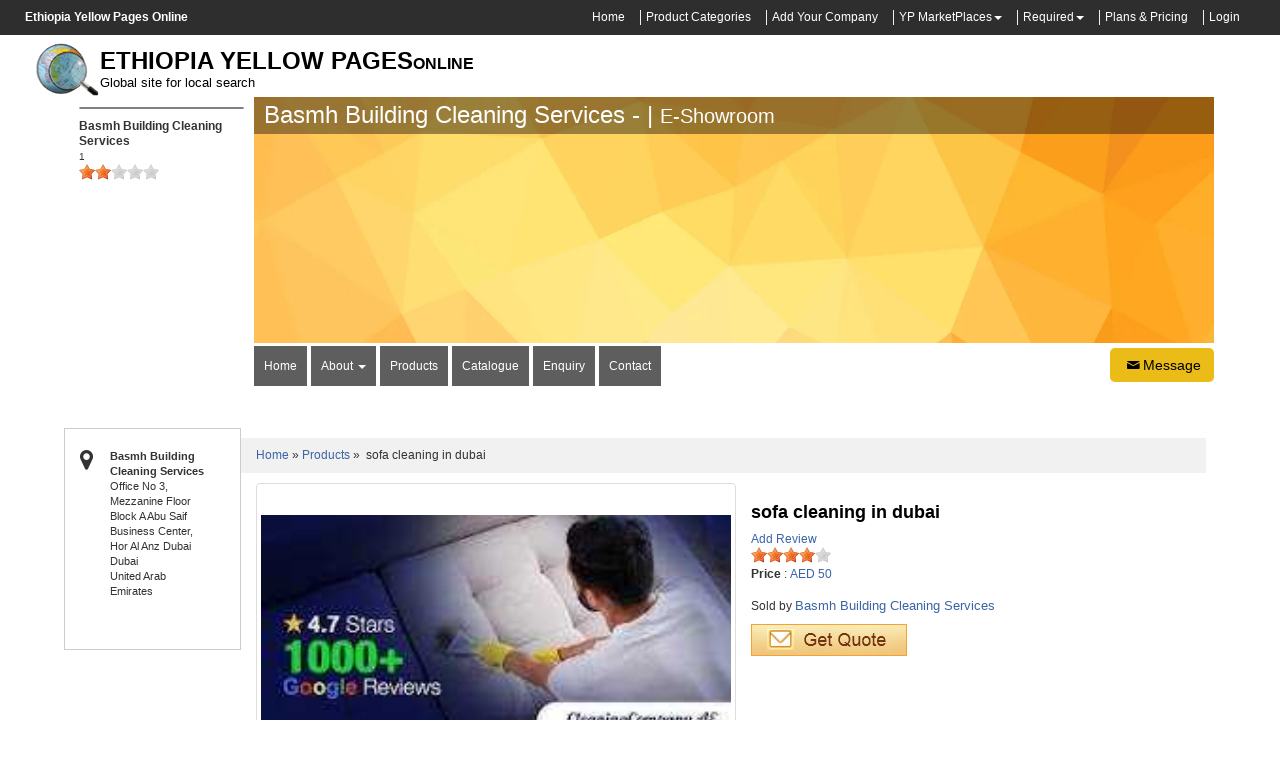

--- FILE ---
content_type: text/html; charset=UTF-8
request_url: https://ethiopiayponline.com/industrial-supplies-market/products/sofa-cleaning-in-dubai-1835997.htm
body_size: 86250
content:
<!DOCTYPE html><html><head><meta name="viewport" content="width=device-width,initial-scale=1,shrink-to-fit=no"><meta http-equiv="X-UA-Compatible" content="IE=edge"><title>Sofa Cleaning In Dubai From AED 50 from Basmh Building Cleaning Services in Dubai, United Arab Emirates</title><meta name="description" content="sofa cleaning in dubai, Price AED50. sofa cleaning offered by cleaningcompany.ae&nbsp;t ... in Dubai, United Arab Emirates"><meta name="keywords" content="sofa cleaning in dubai"><script type="application/ld+json">
{
  "@context": "https://schema.org",
  "@type": "Product",
  "name": "Sofa Cleaning In Dubai",
  "image": "https://dubaiyellowpagesonline.com/userdata/companylogo/products/1683910610.webp",
  "description": "sofa cleaning in dubai, Price AED50. sofa cleaning offered by cleaningcompany.ae t ... in Dubai, United Arab Emirates",
  "offers": {
    "@type": "Offer",
    "availability": "InStock",
    "price": "50",
                        "priceCurrency": "AED"
  }
  
  
}
</script><meta name="viewport" content="width=device-width,initial-scale=1"><meta name="author" content="Rajiv Atre"><meta name="robots" content="index,follow"><meta name="copyright" content="ethiopiayponline.com"><meta name="OMG-Verify-V1" content="71135-db567192-7ac1-482d-ab00-3f71f60b3975"><meta name="rating" content="General"><meta name="google-translate-customization" content="4bb90af849d11966-8dd2452e8e671b7c-g0821fbe8edbb23dc-1a"><meta name="amazonbot" content="noarchive"><meta property="og:title" content="Sofa Cleaning In Dubai From AED 50 from Basmh Building Cleaning Services in Dubai, United Arab Emirates"><meta property="og:description" content="Sofa Cleaning In Dubai From AED 50 from Basmh Building Cleaning Services in Dubai, United Arab Emirates"><meta property="og:type" content="website"><meta property="og:site_name" content="Ethiopia Yellow Pages Online"><meta property="og:url" content="https://ethiopiayponline.com/"><meta property="og:image" content="https://dubaiyellowpagesonline.com/images/dubai-for-fb.jpg"><!-- twitter card --><meta name="twitter:card" content="summary"><meta name="twitter:site" content="@dubaiyp"><meta name="twitter:title" content="Sofa Cleaning In Dubai From AED 50 from Basmh Building Cleaning Services in Dubai, United Arab Emirates"><meta name="twitter:description" content="Sofa Cleaning In Dubai From AED 50 from Basmh Building Cleaning Services in Dubai, United Arab Emirates"><meta name="twitter:image" content="https://dubaiyellowpagesonline.com/images/dubai-for-fb.jpg"><!-- end of twitter card --><link rel="dns-prefetch" href="https://dubaiyellowpagesonline.com/images/"><link rel="dns-prefetch" href="https://dubaiyellowpagesonline.com/userdata/companylogo/"><link rel="dns-prefetch" href="https://dubaiyellowpagesonline.com/userdata/companylogo/products/"><link rel="dns-prefetch" href="https://dubaiyellowpagesonline.com/userdata/companylogo/brands/"><link rel="dns-prefetch" href="https://dubaiyellowpagesonline.com/userdata/certificates/"><link rel="dns-prefetch" href="https://ajax.googleapis.com"><link rel="dns-prefetch" href="https://partner.googleadservices.com"><link rel="dns-prefetch" href="https://themes.googleusercontent.com"><link rel="dns-prefetch" href="https://www.evergrowads.com"><link rel="dns-prefetch" href="https://www.paypal.com"><link rel="dns-prefetch" href="https://gulfyp.com/fonts/"><link rel="preconnect" href="https://dubaiyellowpagesonline.com"><link rel="preconnect" href="https://www.google-analytics.com"><link rel="preconnect" href="https://www.googletagmanager.com"><link rel="preconnect" href="https://www.google-analytics.com"><style> html{font-size:62.5%}body{margin:0;font-family:'Helvetica Neue',Helvetica,Arial,sans-serif;line-height:1.42857143;color:#333;background-color:#fff}embed,iframe,object{max-width:100%}a{background-color:transparent;background-position:initial;background-repeat:initial}b,strong{font-weight:700}h1{font-size:2em;margin:.67em 0}small{font-size:80%}img{border:0}button,input,select,textarea{color:inherit;font-family:inherit;font-size:inherit;font-style:inherit;font-variant:inherit;font-weight:inherit;line-height:inherit;margin:0}button{overflow:visible}button,select{text-transform:none}button,input[type=submit]{-webkit-appearance:button}input{line-height:normal}input[type=checkbox],input[type=radio]{box-sizing:border-box;padding:0}textarea{overflow:auto}table{border-collapse:collapse;border-spacing:0}td{padding:0}*{box-sizing:border-box}::after,::before{box-sizing:border-box}button,input,select,textarea{font-family:inherit;font-size:inherit;line-height:inherit}a{color:#428bca;text-decoration:none}img{vertical-align:middle}.img-responsive{display:block;max-width:100%;height:auto}.sr-only{position:absolute;width:1px;height:1px;margin:-1px;padding:0;overflow:hidden;clip:rect(0 0 0 0);border:0}.h4,h1,h2,h3,h4,h5{font-family:inherit;font-weight:500;line-height:1.1;color:inherit}.h4 small,h3 small{font-weight:400;line-height:1;color:#999}h1,h2,h3{margin-top:20px;margin-bottom:10px}h3 small{font-size:65%}.h4,h4,h5{margin-top:10px;margin-bottom:10px}.h4 small{font-size:75%}h1{font-size:36px}h2{font-size:30px}h3{font-size:24px}.h4,h4{font-size:18px}h5{font-size:14px}p{margin:0 0 10px}small{font-size:85%}.text-left{text-align:left}.text-right{text-align:right}.text-center{text-align:center}.text-danger{color:#a94442}ol,ul{margin-top:0;margin-bottom:10px}ul ul{margin-bottom:0}.list-inline{padding-left:0;list-style:none;margin-left:-5px}.list-inline>li{display:inline-block;padding-left:5px;padding-right:5px}.container{margin-right:auto;margin-left:auto;padding-left:15px;padding-right:15px}@media (min-width:768px){.container{width:750px}}@media (min-width:992px){.container{width:970px}}@media (min-width:1200px){.container{width:1260px}}.row{margin-left:-15px;margin-right:-15px}.col-md-1,.col-md-10,.col-md-12,.col-md-2,.col-md-3,.col-md-4,.col-md-5,.col-md-6,.col-md-7,.col-md-8,.col-md-9,.col-sm-2,.col-sm-4,.col-sm-5,.col-sm-7,.col-xs-12,.col-xs-6{position:relative;min-height:1px;padding-left:15px;padding-right:15px}.col-xs-12,.col-xs-6{float:left}.col-xs-12{width:100%}.col-xs-6{width:50%}@media (min-width:768px){.col-sm-2,.col-sm-4,.col-sm-5,.col-sm-7{float:left}.col-sm-7{width:58.33333333%}.col-sm-5{width:41.66666667%}.col-sm-4{width:33.33333333%}.col-sm-2{width:16.66666667%}}@media (min-width:992px){.col-md-1,.col-md-10,.col-md-12,.col-md-2,.col-md-3,.col-md-4,.col-md-5,.col-md-6,.col-md-7,.col-md-8,.col-md-9{float:left}.col-md-12{width:100%}.col-md-10{width:83.33333333%}.col-md-9{width:75%}.col-md-8{width:66.66666667%}.col-md-7{width:58.33333333%}.col-md-6{width:50%}.col-md-5{width:41.66666667%}.col-md-4{width:33.33333333%}.col-md-3{width:25%}.col-md-2{width:16.66666667%}.col-md-1{width:8.33333333%}}table{max-width:100%;background-color:transparent}label{display:inline-block;margin-bottom:5px;font-weight:700}input[type=checkbox],input[type=radio]{margin:4px 0 0;line-height:normal}.form-control{display:block;width:100%;height:34px;padding:6px 12px;font-size:14px;line-height:1.42857143;color:#555;background-color:#fff;background-image:none;border:1px solid #ccc;border-top-left-radius:4px;border-top-right-radius:4px;border-bottom-right-radius:4px;border-bottom-left-radius:4px;-webkit-box-shadow:rgba(0,0,0,.0745098) 0 1px 1px inset;box-shadow:rgba(0,0,0,.0745098) 0 1px 1px inset}.form-control::-webkit-input-placeholder{color:#999}textarea.form-control{height:auto}.form-group{margin-bottom:15px}.checkbox,.radio{display:block;min-height:20px;margin-top:10px;margin-bottom:10px;padding-left:20px}.checkbox label,.radio label{display:inline;font-weight:400}.checkbox input[type=checkbox],.radio input[type=radio]{float:left;margin-left:-20px}.radio+.radio{margin-top:-5px}.has-feedback{position:relative}.has-feedback .form-control{padding-right:42.5px}.has-feedback .form-control-feedback{position:absolute;right:0;display:block;width:34px;height:34px;line-height:34px;text-align:center}.has-success .control-label{color:#3c763d}.has-success .form-control{-webkit-box-shadow:rgba(0,0,0,.0745098) 0 1px 1px inset;box-shadow:rgba(0,0,0,.0745098) 0 1px 1px inset}.has-warning .control-label{color:#8a6d3b}.has-warning .form-control{border-color:#8a6d3b;-webkit-box-shadow:rgba(0,0,0,.0745098) 0 1px 1px inset;box-shadow:rgba(0,0,0,.0745098) 0 1px 1px inset}@media (min-width:768px){.form-inline .form-control{display:inline-block;width:auto;vertical-align:middle}.form-inline .input-group>.form-control{width:100%}.form-inline .checkbox{display:inline-block;margin-top:0;margin-bottom:0;padding-left:0;vertical-align:middle}.form-inline .checkbox input[type=checkbox]{float:none;margin-left:0}}.btn{display:inline-block;margin-bottom:0;font-weight:400;text-align:center;vertical-align:middle;background-color:green;border:1px solid transparent;white-space:nowrap;padding:6px 12px;font-size:14px;line-height:1.42857143;border-top-left-radius:4px;border-top-right-radius:4px;border-bottom-right-radius:4px;border-bottom-left-radius:4px;color:#fff}.btn-default{color:#333;background-color:#fff;border-color:#ccc}.btn-primary{color:#fff;background-color:#428bca;border-color:#357ebd}.btn-success{color:#fff;background-color:#5cb85c;border-color:#4cae4c}.fade{opacity:0}.collapse{display:none}.glyphicon{position:relative;top:1px;font-display:swap;display:inline-block;font-family:'Glyphicons Halflings';font-style:normal;font-weight:400;line-height:1;-webkit-font-smoothing:antialiased}.glyphicon-search::before{content:'\e003'}.glyphicon-user::before{content:'\e008'}.glyphicon-lock::before{content:'\e033'}.glyphicon-align-justify::before{content:'\e055'}.caret{display:inline-block;width:0;height:0;margin-left:2px;vertical-align:middle;border-top-width:4px;border-top-style:solid;border-right-width:4px;border-right-style:solid;border-right-color:transparent;border-left-width:4px;border-left-style:solid;border-left-color:transparent}.dropdown{position:relative}.dropdown-menu{position:absolute;top:100%;left:0;z-index:1000;display:none;float:left;min-width:160px;padding:5px 0;margin:2px 0 0;list-style:none;font-size:14px;background-color:#fff;border:1px solid rgba(0,0,0,.14902);border-top-left-radius:4px;border-top-right-radius:4px;border-bottom-right-radius:4px;border-bottom-left-radius:4px;-webkit-box-shadow:rgba(0,0,0,.172549) 0 6px 12px;box-shadow:rgba(0,0,0,.172549) 0 6px 12px;background-clip:padding-box}.dropdown-menu>li>a{display:block;padding:3px 20px;clear:both;font-weight:400;line-height:1.42857143;color:#333;white-space:nowrap}.btn-group{position:relative;display:inline-block;vertical-align:middle}.btn-group>.btn{position:relative;float:left}.btn-group>.btn:first-child{margin-left:0}.input-group{position:relative;display:table;border-collapse:separate}.input-group .form-control{position:relative;z-index:2;float:left;width:100%;margin-bottom:0}.input-group .form-control,.input-group-addon{display:table-cell}.input-group .form-control:not(:first-child):not(:last-child){border-top-left-radius:0;border-top-right-radius:0;border-bottom-right-radius:0;border-bottom-left-radius:0}.input-group-addon{width:1%;white-space:nowrap;vertical-align:middle}.input-group-addon{padding:6px 12px;font-size:14px;font-weight:400;line-height:1;color:#555;text-align:center;background-color:#eee;border:1px solid #ccc;border-top-left-radius:4px;border-top-right-radius:4px;border-bottom-right-radius:4px;border-bottom-left-radius:4px}.input-group-addon:first-child{border-bottom-right-radius:0;border-top-right-radius:0}.input-group-addon:first-child{border-right-width:0}.input-group .form-control:last-child,.input-group-addon:last-child{border-bottom-left-radius:0;border-top-left-radius:0}.input-group-addon:last-child{border-left-width:0}.nav{margin-bottom:0;padding-left:0;list-style:none}.nav>li{position:relative;display:block}.nav>li>a{position:relative;display:block;padding:10px 15px}.navbar{position:relative;min-height:50px;margin-bottom:20px;border:1px solid transparent}@media (min-width:768px){.navbar{border-top-left-radius:4px;border-top-right-radius:4px;border-bottom-right-radius:4px;border-bottom-left-radius:4px}}.progress{overflow:hidden;height:20px;margin-bottom:20px;background-color:#f5f5f5;border-top-left-radius:4px;border-top-right-radius:4px;border-bottom-right-radius:4px;border-bottom-left-radius:4px;-webkit-box-shadow:rgba(0,0,0,.0980392) 0 1px 2px inset;box-shadow:rgba(0,0,0,.0980392) 0 1px 2px inset}.progress-bar{float:left;width:0%;height:100%;font-size:12px;line-height:20px;color:#fff;text-align:center;background-color:#428bca;-webkit-box-shadow:rgba(0,0,0,.14902) 0 -1px 0 inset;box-shadow:rgba(0,0,0,.14902) 0 -1px 0 inset}.close{float:right;font-size:21px;font-weight:700;line-height:1;color:#000;text-shadow:#fff 0 1px 0;opacity:.2}button.close{padding:0;background-color:transparent;border:0;-webkit-appearance:none;background-position:initial;background-repeat:initial}.modal{display:none;overflow-x:auto;overflow-y:scroll;position:fixed;top:0;right:0;bottom:0;left:0;z-index:1050;outline:#000}.modal.fade .modal-dialog{-webkit-transform:translate(0,-25%)}.modal-dialog{position:relative;width:auto;margin:10px}.modal-content{position:relative;background-color:#fff;border:1px solid rgba(0,0,0,.2);border-top-left-radius:6px;border-top-right-radius:6px;border-bottom-right-radius:6px;border-bottom-left-radius:6px;-webkit-box-shadow:rgba(0,0,0,.498039) 0 3px 9px;box-shadow:rgba(0,0,0,.498039) 0 3px 9px;background-clip:padding-box;outline:0}.modal-header{padding:15px;border-bottom-width:1px;border-bottom-style:solid;border-bottom-color:#e5e5e5;min-height:16.42857143px}.modal-header .close{margin-top:-2px}.modal-title{margin:0;line-height:1.42857143}.modal-body{position:relative;padding:20px}.modal-footer{margin-top:15px;padding:19px 20px 20px;text-align:right;border-top-width:1px;border-top-style:solid;border-top-color:#e5e5e5}.modal-footer .btn+.btn{margin-left:5px;margin-bottom:0}@media (min-width:768px){.modal-dialog{width:600px;margin:30px auto}.modal-content{-webkit-box-shadow:rgba(0,0,0,.498039) 0 5px 15px;box-shadow:rgba(0,0,0,.498039) 0 5px 15px}}@media (min-width:992px){.modal-lg{width:900px}}.carousel{position:relative}.carousel-inner{position:relative;overflow:hidden;width:100%}.carousel-inner>.item{display:none;position:relative}.carousel-inner>.active{display:block}.carousel-inner>.active{left:0}.carousel-indicators{position:absolute;bottom:10px;left:50%;z-index:15;width:60%;margin-left:-30%;padding-left:0;list-style:none;text-align:center}.carousel-indicators li{display:inline-block;width:10px;height:10px;margin:1px;text-indent:-999px;border:1px solid #fff;border-top-left-radius:10px;border-top-right-radius:10px;border-bottom-right-radius:10px;border-bottom-left-radius:10px;background-color:rgba(0,0,0,0)}.carousel-indicators .active{margin:0;width:12px;height:12px;background-color:#fff}@media screen and (min-width:768px){.carousel-indicators{bottom:20px}}.clearfix::after,.clearfix::before,.container::after,.container::before,.modal-footer::after,.modal-footer::before,.nav::after,.nav::before,.navbar::after,.navbar::before,.row::after,.row::before{content:' ';display:table}.clearfix::after,.container::after,.modal-footer::after,.nav::after,.navbar::after,.row::after{clear:both}.hide{display:none!important}.visible-lg{display:none!important}@media (min-width:1200px){.visible-lg{display:block!important}}@media (max-width:767px){.hidden-xs{display:none!important}}@media (min-width:1200px){.hidden-lg{display:none!important}}html{padding:0;margin:0}body{line-height:15px;background-color:#fff;font-size:12px;padding:0;margin:0}h1{font-weight:700;font-size:12px;color:#000;text-decoration:none}h2{font-size:12px}h3{font-size:12px}img{max-width:100%}.companyname{font-weight:700;font-style:normal;font-variant:normal;font-size:24px;line-height:normal;font-family:Arial,Helvetica,sans-serif;font-display:swap;color:#000}a{color:#3b65a7;text-decoration:none}.bottomtext{font-weight:700;font-size:16px;color:#000}.clear{font-size:1px;height:1px}select{display:inline-block;padding:4px 3px 5px 5px;width:150px;outline:0;color:#74646e;border:1px solid #c8bfc4;border-top-left-radius:4px;border-top-right-radius:4px;border-bottom-right-radius:4px;border-bottom-left-radius:4px;box-shadow:#ddd8dc 1px 1px 2px inset;background-color:#fff}html{padding:0;margin:0}body{font-family:'Trebuchet MS',Tahoma,Verdana,Arial,sans-serif;font-display:swap;line-height:15px;background-color:#fff;font-size:12px;padding:0;margin:0}h1{font-weight:700;font-size:12px;color:#000;text-decoration:none}h2{font-size:12px}h3{font-size:12px}img{max-width:100%}.companyname{font-weight:700;font-style:normal;font-variant:normal;font-size:24px;line-height:normal;font-family:Arial,Helvetica,sans-serif;font-display:swap;color:#000}a{color:#3b65a7;text-decoration:none}.bottomtext{font-weight:700;font-size:16px;color:#000}.clear{font-size:1px;height:1px}select{display:inline-block;padding:4px 3px 5px 5px;width:150px;outline:0;color:#74646e;border:1px solid #c8bfc4;border-top-left-radius:4px;border-top-right-radius:4px;border-bottom-right-radius:4px;border-bottom-left-radius:4px;box-shadow:#ddd8dc 1px 1px 2px inset;background-color:#fff}img{max-width:100%;max-height:100%}.clear{clear:both}.container{padding:0}.row1{margin:auto;background-color:#2e2e2e;padding:10px 0;background-position:initial;background-repeat:initial}.row1 ul{margin:0;padding:0;float:right}.row1 ul li{border-right-width:1px;border-right-style:solid;border-right-color:#efefef;padding-right:15px}.row1 ul li a{color:#fff;font-size:12px}.row1 ul li.last{border:0}.sf-menu li a{color:#efefef}select{z-index:111;border:0;margin:0 5px}.row2{margin:auto;background-color:#fecc1e;padding:10px 0;background-position:initial;background-repeat:initial}.row2 .col-md-5 img{display:inline-block;float:left;margin-right:15px}.row2 .col-md-5 h5{margin-left:75px}.search-section{background-color:#2e2e2e;padding:20px 10px 20px 150px;margin-top:10px;background-position:initial;background-repeat:initial}.input-group-addon{padding:0;border:0}.dropdown-toggle{border:0;font-size:14px;background-image:url(https://dubaiyellowpagesonline.com/images/search_bg.png)!important;background-position:initial!important;background-repeat:repeat no-repeat!important}.search-btn{padding:0 10px;font-weight:700;background-image:url(https://dubaiyellowpagesonline.com/images/search_bg.png);border-bottom-width:1px;border-bottom-style:solid;border-bottom-color:#fff;background-position:initial;background-repeat:repeat no-repeat}.row2 span.or{padding:15px;color:#fff;font-weight:700;font-size:16px}.dropdown-menu li{text-align:left;border-bottom-width:1px;border-bottom-style:solid;border-bottom-color:#efefef}.search-section-for-mobile{background-color:#000;padding:10px;margin:8px;text-align:center;background-position:initial;background-repeat:initial}.search-section-for-mobile input{width:100%}.row3{background-color:#fafafa;padding:0 0 15px;margin:auto;background-position:initial;background-repeat:initial}.content{background-color:#fff;border:1px solid #efefef;background-position:initial;background-repeat:initial}.content-left-wrapper{padding:10px}.content-left-1{margin-bottom:10px}#tabs_about{border:1px solid #ccc}.signin{text-align:center}.form-control-feedback{border-right-width:1px;border-right-style:solid;border-right-color:#999;border-top-left-radius:5px;border-top-right-radius:5px;border-bottom-right-radius:5px;border-bottom-left-radius:5px;top:0;padding:0}.submitbtn{text-align:center}#tabs-9 h4{color:#00f}.sidebar{padding:10px}.sidebar1{text-align:center}.sidebar1 .col-md-6{border:1px solid #ccc;padding:10px;background-color:#fefbed;background-position:initial;background-repeat:initial}.sidebar1 .col-md-6 span{font-size:12px}.sidebar1 .col-md-6 a{font-weight:700;color:#03c}.sidebar-topsection{margin:0;padding:0;border:1px solid #fedeab}.sidebar1-wrapper{border:1px solid #fedeab;margin-top:10px;padding-left:0!important}.elight-products{border-bottom-width:1px;border-bottom-style:solid;border-bottom-color:#efefef;padding-bottom:10px;margin-bottom:10px}.clear{clear:both}@media screen and (max-width:615px) and (min-width:361px){.row{padding:0 15px}.sidebar{display:none}}@media screen and (max-width:800px) and (min-width:616px){.row{padding:0 15px}.sidebar{display:none}}@media screen and (max-width:960px) and (min-width:800px){.row{padding:0 15px}.sidebar{display:none}}.log-icons{padding:5px;border:1px solid #ccc}.tex-box{margin-bottom:10px}ul.inbox-links li a{color:#000;text-decoration:none}.row1 .container .col-md-9 ul li ul{display:none;position:absolute;width:335px;height:600px;overflow:auto;left:0;top:100%}.row1 .container .col-md-9 ul li ul li{margin:0;padding:7px}.control-label{color:#333!important}.form-control{border:1px solid #ddd!important}.fa{display:inline-block;font:normal normal normal 14px/1 FontAwesome;font-display:fallback;font-size:inherit;text-rendering:auto;-webkit-font-smoothing:antialiased;-moz-osx-font-smoothing:grayscale}.fa-2x{font-size:2em}.fa-money:before{content:"\f0d6"}.fa-envelope:before{content:"\f0e0"}.sr-only{position:absolute;width:1px;height:1px;padding:0;margin:-1px;overflow:hidden;clip:rect(0,0,0,0);border:0}#map img{max-width:none}.error{color:red;font-size:12px}.market-right li a{width:150px;display:inline-block;white-space:nowrap;text-overflow:ellipsis;overflow:hidden;line-height:14px}img.lazy{width:auto;height:auto;top:0;bottom:0;left:0;right:0;margin:auto;display:block}img.lazyload{width:auto;height:auto;top:0;bottom:0;left:0;right:0;margin:auto;display:block}.all-brands{padding:10px}.all-brands .brand-img{height:120px;border:1px solid #ccc;margin-top:20px;position:relative}.all-brands .brand-img img{max-height:100%;max-width:100%;width:auto;height:auto;position:absolute;top:0;bottom:0;left:0;right:0;margin:auto}.groupwise-brands{padding:1px}.groupwise-brands .groupbrand-img{height:100px;border:1px solid #ccc;margin-top:20px;position:relative}.groupwise-brands .groupbrand-img img{max-height:100%;max-width:100%;width:auto;height:auto;position:absolute;top:0;bottom:0;left:0;right:0;margin:auto}#SendEnquiryModal input[type=number],#SendEnquiryModal input[type=text],#SendEnquiryModal select{height:2em!important;margin:0;font-size:14px;font-weight:400}#SendEnquiryModal .modal-body,#SendEnquiryModal label{color:#333;font-size:12px;font-weight:400}@media only screen and (max-width:500px){.padding0{padding-left:0!important;padding-right:0!important}.search-section{padding:5px!important;margin-bottom:10px}.search-section select{width:100px}.search-section .search-btn{padding:0}.search-section .search-btn input{width:50px;padding:2px;font-size:12px}.search-section form{margin-bottom:5px}}.search-section.bottom-navbar ul{width:100%;text-align:center;display:block;margin:0}.search-section.bottom-navbar ul li{display:inline-block;float:none;vertical-align:top;margin-left:-4px}.search-section.bottom-navbar ul li a{color:#fff;border-left:1px solid #ccc;border-right:1px solid #ccc;padding:5px 10px;background:#2e2e2e}.search-section.bottom-navbar ul li a:hover{background:#2e2e2e}.search-section.bottom-navbar{padding-top:0;padding-bottom:0;margin-top:0;border-top:1px solid #ccc;padding-left:0}.search-section.bottom-navbar .navbar{margin-bottom:0;min-height:auto}.collapse.in{display:block}#SendEnquiryModal .modal-header .close{opacity:1!important;color:#fff} </style><!--[if lt IE 9]><script src="https://html5shiv.googlecode.com/svn/trunk/html5.js"></script><script src="https://cdnjs.cloudflare.com/ajax/libs/respond.js/1.4.2/respond.min.js"></script><![endif]--><!--[if lt IE 9]><script src="https://gulfyp.com/common_code/min/b=common_code&amp;f=javascript/ie8-responsive-file-warning.js"></script><![endif]--><!--[if gt IE 9]><script src="https://gulfyp.com/common_code/min/b=common_code&amp;f=javascript/ie10-viewport-bug-workaround.js"></script><script src="https://gulfyp.com/common_code/min/b=common_code&amp;f=javascript/ie-emulation-modes-warning.js"></script><![endif]--><!--[if lt IE 9]><script src="https://oss.maxcdn.com/html5shiv/3.7.2/html5shiv.min.js"></script><script src="https://oss.maxcdn.com/respond/1.4.2/respond.min.js"></script><![endif]--></head><body><div id="fb-root"></div><div class="row row1" style="padding:10px 0"><div class="container"><div class="col-md-3"><strong style="margin:0;padding:0;color:#fff">Ethiopia Yellow Pages Online</strong></div><div class="col-md-9" id="topnavbar0" style="display:none"><ul class="list-inline hidden-xs visible-lg"><li><a href="https://ethiopiayponline.com/">Home</a></li><li><a href="https://ethiopiayponline.com/products.htm">Product Categories</a></li><li><a href="https://ethiopiayponline.com/addlisting.htm">Add Your Company</a></li><li class="dropdown"><a href="#" role="button" data-toggle="dropdown">YP MarketPlaces</a><span class="caret" style="color:#fff"></span><ul class="dropdown-menu inbox-links" role="menu"><li role="presentation"><a href="https://ethiopiayponline.com/agriculture-market/">Agriculture Market</a></li><li role="presentation"><a href="https://ethiopiayponline.com/apparel-fashion-market/">Apparel, Textiles & Fashion Market</a></li><li role="presentation"><a href="https://ethiopiayponline.com/arts-crafts-gifts-market/">Arts, Crafts and Gifts Market</a></li><li role="presentation"><a href="https://ethiopiayponline.com/automobile-market/">Automobile Market</a></li><li role="presentation"><a href="https://ethiopiayponline.com/-market/">Aviation, Railway, Shipping Market</a></li><li role="presentation"><a href="https://ethiopiayponline.com/business-services-market/">Business Services Market</a></li><li role="presentation"><a href="https://ethiopiayponline.com/camera-photography-equipments-market/">Camera & Photography Equipments Market</a></li><li role="presentation"><a href="https://ethiopiayponline.com/chemicals-market/">Chemicals Market</a></li><li role="presentation"><a href="https://ethiopiayponline.com/computer-market/">Computer Market</a></li><li role="presentation"><a href="https://ethiopiayponline.com/construction-market/">Construction Market</a></li><li role="presentation"><a href="https://ethiopiayponline.com/-market/">Defense Equipments Market</a></li><li role="presentation"><a href="https://ethiopiayponline.com/education-market/">Education Market</a></li><li role="presentation"><a href="https://ethiopiayponline.com/electrical-equipment-supplies-market/">Electrical Equipment & Supplies Market</a></li><li role="presentation"><a href="https://ethiopiayponline.com/electronics-electrical-market/">Electronics & Electrical Market</a></li><li role="presentation"><a href="https://ethiopiayponline.com/energy-market/">Energy Market</a></li><li role="presentation"><a href="https://ethiopiayponline.com/engineering-products-market/">Engineering Products Market</a></li><li role="presentation"><a href="https://ethiopiayponline.com/environment-market/">Environment Market</a></li><li role="presentation"><a href="https://ethiopiayponline.com/excess-inventory-market/">Excess Inventory Market</a></li><li role="presentation"><a href="https://ethiopiayponline.com/finance-market/">Finance Market</a></li><li role="presentation"><a href="https://ethiopiayponline.com/food-beverages-market/">Food & Beverages Market</a></li><li role="presentation"><a href="https://ethiopiayponline.com/furniture-furnishings-market/">Furniture & Furnishings Market</a></li><li role="presentation"><a href="https://ethiopiayponline.com/glass-market/">Glass Market</a></li><li role="presentation"><a href="https://ethiopiayponline.com/health-beauty-market/">Health & Beauty Market</a></li><li role="presentation"><a href="https://ethiopiayponline.com/home-appliances-market/">Home Appliances Market</a></li><li role="presentation"><a href="https://ethiopiayponline.com/home-supplies-market/">Home Supplies Market</a></li><li role="presentation"><a href="https://ethiopiayponline.com/hotels-restaurants-market/">Hotels & Restaurants Market</a></li><li role="presentation"><a href="https://ethiopiayponline.com/industrial-supplies-market/">Industrial Supplies Market</a></li><li role="presentation"><a href="https://ethiopiayponline.com/jewelry-market/">Jewelry Market</a></li><li role="presentation"><a href="https://ethiopiayponline.com/leather-market/">Leather Market</a></li><li role="presentation"><a href="https://ethiopiayponline.com/lights-lighting-market/">Lights & Lighting Market</a></li><li role="presentation"><a href="https://ethiopiayponline.com/luggage-bags-cases-market/">Luggage, Bags & Cases Market</a></li><li role="presentation"><a href="https://ethiopiayponline.com/machinery-market/">Machinery Market</a></li><li role="presentation"><a href="https://ethiopiayponline.com/measurement-analysis-instruments-market/">Measurement & Analysis Instruments Market</a></li><li role="presentation"><a href="https://ethiopiayponline.com/medical-health-care-market/">Medical & Health Care Market</a></li><li role="presentation"><a href="https://ethiopiayponline.com/minerals-metals-market/">Metals & Minerals Market</a></li><li role="presentation"><a href="https://ethiopiayponline.com/office-supplies-market/">Office Supplies Market</a></li><li role="presentation"><a href="https://ethiopiayponline.com/packaging-paper-market/">Packaging & Paper Market</a></li><li role="presentation"><a href="https://ethiopiayponline.com/placement-services-market/">Placement Services Market</a></li><li role="presentation"><a href="https://ethiopiayponline.com/plastics-rubber-market/">Plastics and Rubber Market</a></li><li role="presentation"><a href="https://ethiopiayponline.com/pollution-control-devices-market/">Pollution Control Devices & Machines Market</a></li><li role="presentation"><a href="https://ethiopiayponline.com/printing-publishing-market/">Printing & Publishing Market</a></li><li role="presentation"><a href="https://ethiopiayponline.com/safety-security-market/">Safety & Security Market</a></li><li role="presentation"><a href="https://ethiopiayponline.com/shopping-market/">Shopping Market</a></li><li role="presentation"><a href="https://ethiopiayponline.com/sports-entertainment-market/">Sports & Entertainment Market</a></li><li role="presentation"><a href="https://ethiopiayponline.com/telecommunications-market/">Telecommunications Market</a></li><li role="presentation"><a href="https://ethiopiayponline.com/toys-market/">Toys Market</a></li><li role="presentation"><a href="https://ethiopiayponline.com/transportation-market/">Transportation Market</a></li><li role="presentation"><a href="https://ethiopiayponline.com/travel-market/">Travel Market</a></li></ul></li><li class="dropdown"><a href="#" role="button" data-toggle="dropdown">Required</a><span class="caret" style="color:#fff"></span><ul class="dropdown-menu inbox-links" role="menu"><li role="presentation"><a href="https://ethiopiayponline.com//b2b/buy-offers.htm">Latest Requirements</a></li><li role="presentation"><a href="https://ethiopiayponline.com/agriculture-market/buy/">Agriculture Buyers / Requirements</a></li><li role="presentation"><a href="https://ethiopiayponline.com/apparel-fashion-market/buy/">Apparel, Textiles & Fashion Buyers / Requirements</a></li><li role="presentation"><a href="https://ethiopiayponline.com/arts-crafts-gifts-market/buy/">Arts, Crafts and Gifts Buyers / Requirements</a></li><li role="presentation"><a href="https://ethiopiayponline.com/automobile-market/buy/">Automobile Buyers / Requirements</a></li><li role="presentation"><a href="https://ethiopiayponline.com/-market/buy/">Aviation, Railway, Shipping Buyers / Requirements</a></li><li role="presentation"><a href="https://ethiopiayponline.com/business-services-market/buy/">Business Services Buyers / Requirements</a></li><li role="presentation"><a href="https://ethiopiayponline.com/camera-photography-equipments-market/buy/">Camera & Photography Equipments Buyers / Requirements</a></li><li role="presentation"><a href="https://ethiopiayponline.com/chemicals-market/buy/">Chemicals Buyers / Requirements</a></li><li role="presentation"><a href="https://ethiopiayponline.com/computer-market/buy/">Computer Buyers / Requirements</a></li><li role="presentation"><a href="https://ethiopiayponline.com/construction-market/buy/">Construction Buyers / Requirements</a></li><li role="presentation"><a href="https://ethiopiayponline.com/-market/buy/">Defense Equipments Buyers / Requirements</a></li><li role="presentation"><a href="https://ethiopiayponline.com/education-market/buy/">Education Buyers / Requirements</a></li><li role="presentation"><a href="https://ethiopiayponline.com/electrical-equipment-supplies-market/buy/">Electrical Equipment & Supplies Buyers / Requirements</a></li><li role="presentation"><a href="https://ethiopiayponline.com/electronics-electrical-market/buy/">Electronics & Electrical Buyers / Requirements</a></li><li role="presentation"><a href="https://ethiopiayponline.com/energy-market/buy/">Energy Buyers / Requirements</a></li><li role="presentation"><a href="https://ethiopiayponline.com/engineering-products-market/buy/">Engineering Products Buyers / Requirements</a></li><li role="presentation"><a href="https://ethiopiayponline.com/environment-market/buy/">Environment Buyers / Requirements</a></li><li role="presentation"><a href="https://ethiopiayponline.com/excess-inventory-market/buy/">Excess Inventory Buyers / Requirements</a></li><li role="presentation"><a href="https://ethiopiayponline.com/finance-market/buy/">Finance Buyers / Requirements</a></li><li role="presentation"><a href="https://ethiopiayponline.com/food-beverages-market/buy/">Food & Beverages Buyers / Requirements</a></li><li role="presentation"><a href="https://ethiopiayponline.com/furniture-furnishings-market/buy/">Furniture & Furnishings Buyers / Requirements</a></li><li role="presentation"><a href="https://ethiopiayponline.com/glass-market/buy/">Glass Buyers / Requirements</a></li><li role="presentation"><a href="https://ethiopiayponline.com/health-beauty-market/buy/">Health & Beauty Buyers / Requirements</a></li><li role="presentation"><a href="https://ethiopiayponline.com/home-appliances-market/buy/">Home Appliances Buyers / Requirements</a></li><li role="presentation"><a href="https://ethiopiayponline.com/home-supplies-market/buy/">Home Supplies Buyers / Requirements</a></li><li role="presentation"><a href="https://ethiopiayponline.com/hotels-restaurants-market/buy/">Hotels & Restaurants Buyers / Requirements</a></li><li role="presentation"><a href="https://ethiopiayponline.com/industrial-supplies-market/buy/">Industrial Supplies Buyers / Requirements</a></li><li role="presentation"><a href="https://ethiopiayponline.com/jewelry-market/buy/">Jewelry Buyers / Requirements</a></li><li role="presentation"><a href="https://ethiopiayponline.com/leather-market/buy/">Leather Buyers / Requirements</a></li><li role="presentation"><a href="https://ethiopiayponline.com/lights-lighting-market/buy/">Lights & Lighting Buyers / Requirements</a></li><li role="presentation"><a href="https://ethiopiayponline.com/luggage-bags-cases-market/buy/">Luggage, Bags & Cases Buyers / Requirements</a></li><li role="presentation"><a href="https://ethiopiayponline.com/machinery-market/buy/">Machinery Buyers / Requirements</a></li><li role="presentation"><a href="https://ethiopiayponline.com/measurement-analysis-instruments-market/buy/">Measurement & Analysis Instruments Buyers / Requirements</a></li><li role="presentation"><a href="https://ethiopiayponline.com/medical-health-care-market/buy/">Medical & Health Care Buyers / Requirements</a></li><li role="presentation"><a href="https://ethiopiayponline.com/minerals-metals-market/buy/">Metals & Minerals Buyers / Requirements</a></li><li role="presentation"><a href="https://ethiopiayponline.com/office-supplies-market/buy/">Office Supplies Buyers / Requirements</a></li><li role="presentation"><a href="https://ethiopiayponline.com/packaging-paper-market/buy/">Packaging & Paper Buyers / Requirements</a></li><li role="presentation"><a href="https://ethiopiayponline.com/placement-services-market/buy/">Placement Services Buyers / Requirements</a></li><li role="presentation"><a href="https://ethiopiayponline.com/plastics-rubber-market/buy/">Plastics and Rubber Buyers / Requirements</a></li><li role="presentation"><a href="https://ethiopiayponline.com/pollution-control-devices-market/buy/">Pollution Control Devices & Machines Buyers / Requirements</a></li><li role="presentation"><a href="https://ethiopiayponline.com/printing-publishing-market/buy/">Printing & Publishing Buyers / Requirements</a></li><li role="presentation"><a href="https://ethiopiayponline.com/safety-security-market/buy/">Safety & Security Buyers / Requirements</a></li><li role="presentation"><a href="https://ethiopiayponline.com/shopping-market/buy/">Shopping Buyers / Requirements</a></li><li role="presentation"><a href="https://ethiopiayponline.com/sports-entertainment-market/buy/">Sports & Entertainment Buyers / Requirements</a></li><li role="presentation"><a href="https://ethiopiayponline.com/telecommunications-market/buy/">Telecommunications Buyers / Requirements</a></li><li role="presentation"><a href="https://ethiopiayponline.com/toys-market/buy/">Toys Buyers / Requirements</a></li><li role="presentation"><a href="https://ethiopiayponline.com/transportation-market/buy/">Transportation Buyers / Requirements</a></li><li role="presentation"><a href="https://ethiopiayponline.com/travel-market/buy/">Travel Buyers / Requirements</a></li></ul></li><li><a href="https://ethiopiayponline.com/elite.htm">Plans & Pricing</a></li><li class="last"><a href="https://ethiopiayponline.com/login.htm">Login</a></li></ul></div></div></div><div id="topnavbar" class="navbar navbar_ clearfix hidden-lg col-xs-12" style="text-align:right;float:right;margin-top:-36px;margin-bottom:0;min-height:0;z-index:999"><div class="navbar-inner navbar-inner_"><div class="container"><a class="btn btn-navbar" href="#mobilemenu" data-toggle="collapse" data-target="#mobilemenu" style="color:#fff;background-color:#2e2e2e">MENU<span class="glyphicon glyphicon-align-justify" style="margin-left:15px"></span></a><div id="mobilemenu" class="nav-collapse nav-collapse_ collapse" style="background:#3e3e3e"><ul class="nav sf-menu" style="text-align:left"><li><a href="https://ethiopiayponline.com/">Home</a></li><li><a href="https://ethiopiayponline.com/products.htm">Product Categories</a></li><li><a href="https://ethiopiayponline.com/addlisting.htm">Add Your Company</a></li><li class="dropdown"><a href="#" class="dropdown-toggle" role="button" data-toggle="dropdown">YP MarketPlaces</a><span class="caret"></span><ul class="dropdown-menu inbox-links" role="menu"><li role="presentation"><a href="https://ethiopiayponline.com/agriculture-market/">Agriculture Market</a></li><li role="presentation"><a href="https://ethiopiayponline.com/apparel-fashion-market/">Apparel, Textiles & Fashion Market</a></li><li role="presentation"><a href="https://ethiopiayponline.com/arts-crafts-gifts-market/">Arts, Crafts and Gifts Market</a></li><li role="presentation"><a href="https://ethiopiayponline.com/automobile-market/">Automobile Market</a></li><li role="presentation"><a href="https://ethiopiayponline.com/-market/">Aviation, Railway, Shipping Market</a></li><li role="presentation"><a href="https://ethiopiayponline.com/business-services-market/">Business Services Market</a></li><li role="presentation"><a href="https://ethiopiayponline.com/camera-photography-equipments-market/">Camera & Photography Equipments Market</a></li><li role="presentation"><a href="https://ethiopiayponline.com/chemicals-market/">Chemicals Market</a></li><li role="presentation"><a href="https://ethiopiayponline.com/computer-market/">Computer Market</a></li><li role="presentation"><a href="https://ethiopiayponline.com/construction-market/">Construction Market</a></li><li role="presentation"><a href="https://ethiopiayponline.com/-market/">Defense Equipments Market</a></li><li role="presentation"><a href="https://ethiopiayponline.com/education-market/">Education Market</a></li><li role="presentation"><a href="https://ethiopiayponline.com/electrical-equipment-supplies-market/">Electrical Equipment & Supplies Market</a></li><li role="presentation"><a href="https://ethiopiayponline.com/electronics-electrical-market/">Electronics & Electrical Market</a></li><li role="presentation"><a href="https://ethiopiayponline.com/energy-market/">Energy Market</a></li><li role="presentation"><a href="https://ethiopiayponline.com/engineering-products-market/">Engineering Products Market</a></li><li role="presentation"><a href="https://ethiopiayponline.com/environment-market/">Environment Market</a></li><li role="presentation"><a href="https://ethiopiayponline.com/excess-inventory-market/">Excess Inventory Market</a></li><li role="presentation"><a href="https://ethiopiayponline.com/finance-market/">Finance Market</a></li><li role="presentation"><a href="https://ethiopiayponline.com/food-beverages-market/">Food & Beverages Market</a></li><li role="presentation"><a href="https://ethiopiayponline.com/furniture-furnishings-market/">Furniture & Furnishings Market</a></li><li role="presentation"><a href="https://ethiopiayponline.com/glass-market/">Glass Market</a></li><li role="presentation"><a href="https://ethiopiayponline.com/health-beauty-market/">Health & Beauty Market</a></li><li role="presentation"><a href="https://ethiopiayponline.com/home-appliances-market/">Home Appliances Market</a></li><li role="presentation"><a href="https://ethiopiayponline.com/home-supplies-market/">Home Supplies Market</a></li><li role="presentation"><a href="https://ethiopiayponline.com/hotels-restaurants-market/">Hotels & Restaurants Market</a></li><li role="presentation"><a href="https://ethiopiayponline.com/industrial-supplies-market/">Industrial Supplies Market</a></li><li role="presentation"><a href="https://ethiopiayponline.com/jewelry-market/">Jewelry Market</a></li><li role="presentation"><a href="https://ethiopiayponline.com/leather-market/">Leather Market</a></li><li role="presentation"><a href="https://ethiopiayponline.com/lights-lighting-market/">Lights & Lighting Market</a></li><li role="presentation"><a href="https://ethiopiayponline.com/luggage-bags-cases-market/">Luggage, Bags & Cases Market</a></li><li role="presentation"><a href="https://ethiopiayponline.com/machinery-market/">Machinery Market</a></li><li role="presentation"><a href="https://ethiopiayponline.com/measurement-analysis-instruments-market/">Measurement & Analysis Instruments Market</a></li><li role="presentation"><a href="https://ethiopiayponline.com/medical-health-care-market/">Medical & Health Care Market</a></li><li role="presentation"><a href="https://ethiopiayponline.com/minerals-metals-market/">Metals & Minerals Market</a></li><li role="presentation"><a href="https://ethiopiayponline.com/office-supplies-market/">Office Supplies Market</a></li><li role="presentation"><a href="https://ethiopiayponline.com/packaging-paper-market/">Packaging & Paper Market</a></li><li role="presentation"><a href="https://ethiopiayponline.com/placement-services-market/">Placement Services Market</a></li><li role="presentation"><a href="https://ethiopiayponline.com/plastics-rubber-market/">Plastics and Rubber Market</a></li><li role="presentation"><a href="https://ethiopiayponline.com/pollution-control-devices-market/">Pollution Control Devices & Machines Market</a></li><li role="presentation"><a href="https://ethiopiayponline.com/printing-publishing-market/">Printing & Publishing Market</a></li><li role="presentation"><a href="https://ethiopiayponline.com/safety-security-market/">Safety & Security Market</a></li><li role="presentation"><a href="https://ethiopiayponline.com/shopping-market/">Shopping Market</a></li><li role="presentation"><a href="https://ethiopiayponline.com/sports-entertainment-market/">Sports & Entertainment Market</a></li><li role="presentation"><a href="https://ethiopiayponline.com/telecommunications-market/">Telecommunications Market</a></li><li role="presentation"><a href="https://ethiopiayponline.com/toys-market/">Toys Market</a></li><li role="presentation"><a href="https://ethiopiayponline.com/transportation-market/">Transportation Market</a></li><li role="presentation"><a href="https://ethiopiayponline.com/travel-market/">Travel Market</a></li></ul></li><li class="dropdown"><a href="#" role="button" data-toggle="dropdown">Buy Offers<span class="caret" style="color:#fff"></span></a><ul class="dropdown-menu inbox-links" role="menu"><li role="presentation"><a href="https://ethiopiayponline.com//b2b/buy-offers.htm">Latest Requirements</a></li><li role="presentation"><a href="https://ethiopiayponline.com/agriculture-market/buy/">Agriculture Buyers / Requirements</a></li><li role="presentation"><a href="https://ethiopiayponline.com/apparel-fashion-market/buy/">Apparel, Textiles & Fashion Buyers / Requirements</a></li><li role="presentation"><a href="https://ethiopiayponline.com/arts-crafts-gifts-market/buy/">Arts, Crafts and Gifts Buyers / Requirements</a></li><li role="presentation"><a href="https://ethiopiayponline.com/automobile-market/buy/">Automobile Buyers / Requirements</a></li><li role="presentation"><a href="https://ethiopiayponline.com/-market/buy/">Aviation, Railway, Shipping Buyers / Requirements</a></li><li role="presentation"><a href="https://ethiopiayponline.com/business-services-market/buy/">Business Services Buyers / Requirements</a></li><li role="presentation"><a href="https://ethiopiayponline.com/camera-photography-equipments-market/buy/">Camera & Photography Equipments Buyers / Requirements</a></li><li role="presentation"><a href="https://ethiopiayponline.com/chemicals-market/buy/">Chemicals Buyers / Requirements</a></li><li role="presentation"><a href="https://ethiopiayponline.com/computer-market/buy/">Computer Buyers / Requirements</a></li><li role="presentation"><a href="https://ethiopiayponline.com/construction-market/buy/">Construction Buyers / Requirements</a></li><li role="presentation"><a href="https://ethiopiayponline.com/-market/buy/">Defense Equipments Buyers / Requirements</a></li><li role="presentation"><a href="https://ethiopiayponline.com/education-market/buy/">Education Buyers / Requirements</a></li><li role="presentation"><a href="https://ethiopiayponline.com/electrical-equipment-supplies-market/buy/">Electrical Equipment & Supplies Buyers / Requirements</a></li><li role="presentation"><a href="https://ethiopiayponline.com/electronics-electrical-market/buy/">Electronics & Electrical Buyers / Requirements</a></li><li role="presentation"><a href="https://ethiopiayponline.com/energy-market/buy/">Energy Buyers / Requirements</a></li><li role="presentation"><a href="https://ethiopiayponline.com/engineering-products-market/buy/">Engineering Products Buyers / Requirements</a></li><li role="presentation"><a href="https://ethiopiayponline.com/environment-market/buy/">Environment Buyers / Requirements</a></li><li role="presentation"><a href="https://ethiopiayponline.com/excess-inventory-market/buy/">Excess Inventory Buyers / Requirements</a></li><li role="presentation"><a href="https://ethiopiayponline.com/finance-market/buy/">Finance Buyers / Requirements</a></li><li role="presentation"><a href="https://ethiopiayponline.com/food-beverages-market/buy/">Food & Beverages Buyers / Requirements</a></li><li role="presentation"><a href="https://ethiopiayponline.com/furniture-furnishings-market/buy/">Furniture & Furnishings Buyers / Requirements</a></li><li role="presentation"><a href="https://ethiopiayponline.com/glass-market/buy/">Glass Buyers / Requirements</a></li><li role="presentation"><a href="https://ethiopiayponline.com/health-beauty-market/buy/">Health & Beauty Buyers / Requirements</a></li><li role="presentation"><a href="https://ethiopiayponline.com/home-appliances-market/buy/">Home Appliances Buyers / Requirements</a></li><li role="presentation"><a href="https://ethiopiayponline.com/home-supplies-market/buy/">Home Supplies Buyers / Requirements</a></li><li role="presentation"><a href="https://ethiopiayponline.com/hotels-restaurants-market/buy/">Hotels & Restaurants Buyers / Requirements</a></li><li role="presentation"><a href="https://ethiopiayponline.com/industrial-supplies-market/buy/">Industrial Supplies Buyers / Requirements</a></li><li role="presentation"><a href="https://ethiopiayponline.com/jewelry-market/buy/">Jewelry Buyers / Requirements</a></li><li role="presentation"><a href="https://ethiopiayponline.com/leather-market/buy/">Leather Buyers / Requirements</a></li><li role="presentation"><a href="https://ethiopiayponline.com/lights-lighting-market/buy/">Lights & Lighting Buyers / Requirements</a></li><li role="presentation"><a href="https://ethiopiayponline.com/luggage-bags-cases-market/buy/">Luggage, Bags & Cases Buyers / Requirements</a></li><li role="presentation"><a href="https://ethiopiayponline.com/machinery-market/buy/">Machinery Buyers / Requirements</a></li><li role="presentation"><a href="https://ethiopiayponline.com/measurement-analysis-instruments-market/buy/">Measurement & Analysis Instruments Buyers / Requirements</a></li><li role="presentation"><a href="https://ethiopiayponline.com/medical-health-care-market/buy/">Medical & Health Care Buyers / Requirements</a></li><li role="presentation"><a href="https://ethiopiayponline.com/minerals-metals-market/buy/">Metals & Minerals Buyers / Requirements</a></li><li role="presentation"><a href="https://ethiopiayponline.com/office-supplies-market/buy/">Office Supplies Buyers / Requirements</a></li><li role="presentation"><a href="https://ethiopiayponline.com/packaging-paper-market/buy/">Packaging & Paper Buyers / Requirements</a></li><li role="presentation"><a href="https://ethiopiayponline.com/placement-services-market/buy/">Placement Services Buyers / Requirements</a></li><li role="presentation"><a href="https://ethiopiayponline.com/plastics-rubber-market/buy/">Plastics and Rubber Buyers / Requirements</a></li><li role="presentation"><a href="https://ethiopiayponline.com/pollution-control-devices-market/buy/">Pollution Control Devices & Machines Buyers / Requirements</a></li><li role="presentation"><a href="https://ethiopiayponline.com/printing-publishing-market/buy/">Printing & Publishing Buyers / Requirements</a></li><li role="presentation"><a href="https://ethiopiayponline.com/safety-security-market/buy/">Safety & Security Buyers / Requirements</a></li><li role="presentation"><a href="https://ethiopiayponline.com/shopping-market/buy/">Shopping Buyers / Requirements</a></li><li role="presentation"><a href="https://ethiopiayponline.com/sports-entertainment-market/buy/">Sports & Entertainment Buyers / Requirements</a></li><li role="presentation"><a href="https://ethiopiayponline.com/telecommunications-market/buy/">Telecommunications Buyers / Requirements</a></li><li role="presentation"><a href="https://ethiopiayponline.com/toys-market/buy/">Toys Buyers / Requirements</a></li><li role="presentation"><a href="https://ethiopiayponline.com/transportation-market/buy/">Transportation Buyers / Requirements</a></li><li role="presentation"><a href="https://ethiopiayponline.com/travel-market/buy/">Travel Buyers / Requirements</a></li></ul></li><li><a href="/elite.htm">Plans & Pricing</a></li><li class="last"><a href="/login.htm">Login</a></li></ul></div></div></div></div><div class="row" style="background-color:#fff"><div class="container hidden-xs"><div class="col-md-5"><table width="100%" border="0" cellspacing="0" cellpadding="0"><tbody><tr><td width="15%" rowspan="2"><a href="https://ethiopiayponline.com/"><img src="https://dubaiyellowpagesonline.com/images/logo_earth.gif" width="78" height="62" style="border:0" alt="Ethiopia Yellow Pages Online"></a></td><td width="85%" align="left" valign="bottom"><span class="companyname">ETHIOPIA YELLOW PAGES<span class="bottomtext">ONLINE</span></td></tr><tr><td align="left" valign="top" class="normaltextbalck">Global site for local search</td></tr></tbody></table></div><div class="col-md-7 visible-lg hidden-xs"></div></div>	
<!-- css for company profile pages -->   
<style>	
html {
  font-family: sans-serif;
} 
.row{margin:0 !important;padding:0;}
.cover img{object-fit:cover;}
</style>

<!-- <link type="text/css" rel="stylesheet" async href="https://gulfyp.com/common_code/min/b=common_code/assets&amp;f=assetjs/jquery-ui/css/no-theme/jquery-ui-1.10.3.custom.min.css,assetjs/jvectormap/jquery-jvectormap-1.2.2.css,assetjs/rickshaw/rickshaw.min.css,css/neon-core.css,css/font-icons/entypo/css/entypo.css,css/neon-theme.css,css/neon-forms.css,css/stylesheet-common.css" /> -->
<link rel="stylesheet" href="https://gulfyp.com/common_code/assets/css/font-icons/entypo/css/entypo.css">
<link rel="stylesheet" href="https://gulfyp.com/common_code/css/CProfile.css" />
<!-- <link type="text/css" rel="stylesheet" async href="https://gulfyp.com/common_code/min/b=common_code/assets&amp;f=css/stylesheet-common.css" /> -->
<link type="text/css" rel="stylesheet" href="https://gulfyp.com/common_code/css/combined-minified-css.css" media="none" onload="if(media!='all')media='all'" />

<link rel="stylesheet" href="https://cdnjs.cloudflare.com/ajax/libs/font-awesome/4.7.0/css/font-awesome.min.css">
</div>
<div class="clearfix"></div>
<div class="maincontainer" style="padding:0px;">
	<div class="row p-0" style="padding:0px;">
		<div class="col-md-2 hidden-xs " style="width:190px !important;" >
			<div class="Clogo" style="    margin: 10px 0;    width: 165px !important;">
								<div class="profileEdit">
					<!-- <a href="https://ethiopiayponline.com/login.htm"><span class="glyphicon glyphicon-pencil"></span></a> -->
				</div>
			</div><!-- Clogo ends -->
			<div class="CName" style="word-wrap: break-word;">
			    					<strong>Basmh Building Cleaning Services</strong><br/><small>1 &nbsp;</small>
			    			</div><!-- CName ends -->
			    <div class="rateit" data-rateit-value="2.0" data-rateit-ispreset="true" data-rateit-readonly="true">
			</div>

</div><!--logocol cols ends-->

	<div class=" col-md-10 " style="padding:0px;">
		<div class="cover">
		        		        <picture fetchpriority="high">
		            		             		                <source media="(min-width: 600px)" data-srcset="https://dubaiyellowpagesonline.com/images/cover_300.webp" srcset="https://dubaiyellowpagesonline.com/images/cover_300.webp" title="Basmh Building Cleaning Services" alt="Basmh Building Cleaning Services" type="image/webp">
 		                <source media="(min-width: 600px)" data-srcset="https://dubaiyellowpagesonline.com/images/cover_300.jpg" title="Basmh Building Cleaning Services" alt="Basmh Building Cleaning Services" type="image/jpeg"> 
		                <img fetchpriority="high" style="" src="https://dubaiyellowpagesonline.com/images/cover_300.jpg" data-srcset = "https://dubaiyellowpagesonline.com/images/cover_300.jpg" title="Basmh Building Cleaning Services" alt="Basmh Building Cleaning Services">
		            		        </picture>
		    			    	<!-- <img src="https://dubaiyellowpagesonline.com/images/cover_300.jpg" class="img-responsive" /> -->
				<div class="col-md-12 col-sm-12 col-xs-12 coverText" style="padding:0px;"><p>
				    					    Basmh Building Cleaning Services -  | <small>E-Showroom </small> 
			        			        </p>
			<!--	-->	
				</div> 
				<div class="coverEdit">
					<!-- <a href="#"><span class="glyphicon glyphicon-camera"></span></a> -->
				</div>
		</div> <!--cover ends-->

	<div class="col-md-12" style="padding:0px;">
	<div class="col-md-9"  style="padding:0px;">

	<nav class="navbar" role="navigation">
  		<div class="container-fluid" style="padding:0px;">
    		<div class="navbar-header" style="margin:0">
      		<button type="button" class="navbar-toggle" data-toggle="collapse" data-target="#myNavbar" aria-expanded="false" style="float:left;margin-left:25%;">
        			<span class="icon-bar"></span>
        			<span class="icon-bar"></span>
        			<span class="icon-bar"></span>                        
      		</button>
			
			<button type="button" class="btn hidden-lg hidden-sm hidden-md" style="color:black;margin: 7px;">
			<i class="entypo-user-add" style="color: black;"></i>
			</button>
			<button type="button" class="btn hidden-lg hidden-sm hidden-md" style="color: black;margin: 7px;">
			<a href="javascript:void(0);" class="openProductEnq" data-toggle="modal" data-target="#SendEnquiryModal" data-companyid="1413966">
				<i class="entypo-mail" style="color: black;"></i>
			</a>	
			</button>
			<a href="https://ethiopiayponline.com/co-basmh-building-cleaning-services/1413966/contactus.html" class="hidden-lg hidden-sm hidden-md">Contact</a>
			    		</div>
    		<div class="collapse navbar-collapse" id="myNavbar" aria-expanded="false" style="padding:0px;">
				<ul class="nav navbar-nav" id="profileList">
					<li class="navlist active"><a href="https://ethiopiayponline.com/co-basmh-building-cleaning-services/1413966/index.html">Home</a></li>
                    <li class="dropdown">
        				<a href="#" data-toggle="dropdown">About
        					<span class="caret"></span></a>
        					<ul class="dropdown-menu" style="background-color:#5e5e5e;">
                            <li style="padding:0px;"  class="navlist"><a href="https://ethiopiayponline.com/co-basmh-building-cleaning-services/1413966/profile.html">Profile</a></li>
                            <li style="padding:0px;" class="navlist"><a href="https://ethiopiayponline.com/co-basmh-building-cleaning-services/1413966/media.html" >Media</a></li>
			 				<li style="padding:0px;" class="navlist"><a href="https://ethiopiayponline.com/co-basmh-building-cleaning-services/1413966/exhibitions.html">Exhibitions</a></li>           				                            <li style="padding:0px;" class="navlist"><a href="https://ethiopiayponline.com/co-basmh-building-cleaning-services/1413966/awards.html">Awards & Recognitions</a></li>
                            <li style="padding:0px;" class="navlist"><a href="https://ethiopiayponline.com/co-basmh-building-cleaning-services/1413966/certificates.html">Certificates</a></li>
          					
        					</ul>
      			</li>
      									

					<li class="navlist"><a href="https://ethiopiayponline.com/co-basmh-building-cleaning-services/1413966/products.html">Products</a></li>
					<li class="navlist"><a href="https://ethiopiayponline.com/co-basmh-building-cleaning-services/1413966/brochure.html">Catalogue</a></li>
					
					
					<li class="navlist"><a href="https://ethiopiayponline.com/co-basmh-building-cleaning-services/1413966/enquiry.html">Enquiry</a></li>
                    <li class="navlist"><a href="https://ethiopiayponline.com/co-basmh-building-cleaning-services/1413966/contactus.html">Contact</a></li>
					
				</ul>
			</div>
		</div>
	</nav>
	</div>
    <!--<script>
	 $(document).ready(function(){
    $('li.navlist').click(function(){
        $('li.navlist').removeClass("active");
        $(this).addClass("active");
    });
  });
	</script>-->
    <!--<script>
// Add active class to the current button (highlight it)
var header = document.getElementById("profileList");
var btns = header.getElementsByClassName("navlist");
for (var i = 0; i < btns.length; i++) {
  btns[i].addEventListener("click", function() {
    var current = document.getElementsByClassName("active");
    current[0].className = current[0].className.replace(" active", "");
    this.className += " active";
  });
}
</script>-->
		
	<div class="col-md-3 hidden-xs" style="padding:0px;">
		<div class="follow">
		<!--	<button type="button" class="btn"><a href="#"><i class="entypo-user-add"></i>Follow</a></button> -->
         <button type="button" class="btn openProductEnq" data-toggle="modal" data-target="#SendEnquiryModal" data-companyid="1413966">
			<a href="javascript:void(0);" class="openProductEnq" data-toggle="modal" data-target="#SendEnquiryModal" data-companyid="1413966"><i class="entypo-mail"></i>Message</a></button>
		</div><!--follow ends-->
	</div>
</div><!--cols ends-->

</div>

</div><!--main cols ends-->
</div><!--container ends--> 


	<script type="text/javascript">
/*! jQuery v3.6.1 | (c) OpenJS Foundation and other contributors | jquery.org/license */
!function(e,t){"use strict";"object"==typeof module&&"object"==typeof module.exports?module.exports=e.document?t(e,!0):function(e){if(!e.document)throw new Error("jQuery requires a window with a document");return t(e)}:t(e)}("undefined"!=typeof window?window:this,function(C,e){"use strict";var t=[],r=Object.getPrototypeOf,s=t.slice,g=t.flat?function(e){return t.flat.call(e)}:function(e){return t.concat.apply([],e)},u=t.push,i=t.indexOf,n={},o=n.toString,y=n.hasOwnProperty,a=y.toString,l=a.call(Object),v={},m=function(e){return"function"==typeof e&&"number"!=typeof e.nodeType&&"function"!=typeof e.item},x=function(e){return null!=e&&e===e.window},E=C.document,c={type:!0,src:!0,nonce:!0,noModule:!0};function b(e,t,n){var r,i,o=(n=n||E).createElement("script");if(o.text=e,t)for(r in c)(i=t[r]||t.getAttribute&&t.getAttribute(r))&&o.setAttribute(r,i);n.head.appendChild(o).parentNode.removeChild(o)}function w(e){return null==e?e+"":"object"==typeof e||"function"==typeof e?n[o.call(e)]||"object":typeof e}var f="3.6.1",S=function(e,t){return new S.fn.init(e,t)};function p(e){var t=!!e&&"length"in e&&e.length,n=w(e);return!m(e)&&!x(e)&&("array"===n||0===t||"number"==typeof t&&0<t&&t-1 in e)}S.fn=S.prototype={jquery:f,constructor:S,length:0,toArray:function(){return s.call(this)},get:function(e){return null==e?s.call(this):e<0?this[e+this.length]:this[e]},pushStack:function(e){var t=S.merge(this.constructor(),e);return t.prevObject=this,t},each:function(e){return S.each(this,e)},map:function(n){return this.pushStack(S.map(this,function(e,t){return n.call(e,t,e)}))},slice:function(){return this.pushStack(s.apply(this,arguments))},first:function(){return this.eq(0)},last:function(){return this.eq(-1)},even:function(){return this.pushStack(S.grep(this,function(e,t){return(t+1)%2}))},odd:function(){return this.pushStack(S.grep(this,function(e,t){return t%2}))},eq:function(e){var t=this.length,n=+e+(e<0?t:0);return this.pushStack(0<=n&&n<t?[this[n]]:[])},end:function(){return this.prevObject||this.constructor()},push:u,sort:t.sort,splice:t.splice},S.extend=S.fn.extend=function(){var e,t,n,r,i,o,a=arguments[0]||{},s=1,u=arguments.length,l=!1;for("boolean"==typeof a&&(l=a,a=arguments[s]||{},s++),"object"==typeof a||m(a)||(a={}),s===u&&(a=this,s--);s<u;s++)if(null!=(e=arguments[s]))for(t in e)r=e[t],"__proto__"!==t&&a!==r&&(l&&r&&(S.isPlainObject(r)||(i=Array.isArray(r)))?(n=a[t],o=i&&!Array.isArray(n)?[]:i||S.isPlainObject(n)?n:{},i=!1,a[t]=S.extend(l,o,r)):void 0!==r&&(a[t]=r));return a},S.extend({expando:"jQuery"+(f+Math.random()).replace(/\D/g,""),isReady:!0,error:function(e){throw new Error(e)},noop:function(){},isPlainObject:function(e){var t,n;return!(!e||"[object Object]"!==o.call(e))&&(!(t=r(e))||"function"==typeof(n=y.call(t,"constructor")&&t.constructor)&&a.call(n)===l)},isEmptyObject:function(e){var t;for(t in e)return!1;return!0},globalEval:function(e,t,n){b(e,{nonce:t&&t.nonce},n)},each:function(e,t){var n,r=0;if(p(e)){for(n=e.length;r<n;r++)if(!1===t.call(e[r],r,e[r]))break}else for(r in e)if(!1===t.call(e[r],r,e[r]))break;return e},makeArray:function(e,t){var n=t||[];return null!=e&&(p(Object(e))?S.merge(n,"string"==typeof e?[e]:e):u.call(n,e)),n},inArray:function(e,t,n){return null==t?-1:i.call(t,e,n)},merge:function(e,t){for(var n=+t.length,r=0,i=e.length;r<n;r++)e[i++]=t[r];return e.length=i,e},grep:function(e,t,n){for(var r=[],i=0,o=e.length,a=!n;i<o;i++)!t(e[i],i)!==a&&r.push(e[i]);return r},map:function(e,t,n){var r,i,o=0,a=[];if(p(e))for(r=e.length;o<r;o++)null!=(i=t(e[o],o,n))&&a.push(i);else for(o in e)null!=(i=t(e[o],o,n))&&a.push(i);return g(a)},guid:1,support:v}),"function"==typeof Symbol&&(S.fn[Symbol.iterator]=t[Symbol.iterator]),S.each("Boolean Number String Function Array Date RegExp Object Error Symbol".split(" "),function(e,t){n["[object "+t+"]"]=t.toLowerCase()});var d=function(n){var e,d,b,o,i,h,f,g,w,u,l,T,C,a,E,y,s,c,v,S="sizzle"+1*new Date,p=n.document,k=0,r=0,m=ue(),x=ue(),A=ue(),N=ue(),j=function(e,t){return e===t&&(l=!0),0},D={}.hasOwnProperty,t=[],q=t.pop,L=t.push,H=t.push,O=t.slice,P=function(e,t){for(var n=0,r=e.length;n<r;n++)if(e[n]===t)return n;return-1},R="checked|selected|async|autofocus|autoplay|controls|defer|disabled|hidden|ismap|loop|multiple|open|readonly|required|scoped",M="[\\x20\\t\\r\\n\\f]",I="(?:\\\\[\\da-fA-F]{1,6}"+M+"?|\\\\[^\\r\\n\\f]|[\\w-]|[^\0-\\x7f])+",W="\\["+M+"*("+I+")(?:"+M+"*([*^$|!~]?=)"+M+"*(?:'((?:\\\\.|[^\\\\'])*)'|\"((?:\\\\.|[^\\\\\"])*)\"|("+I+"))|)"+M+"*\\]",F=":("+I+")(?:\\((('((?:\\\\.|[^\\\\'])*)'|\"((?:\\\\.|[^\\\\\"])*)\")|((?:\\\\.|[^\\\\()[\\]]|"+W+")*)|.*)\\)|)",$=new RegExp(M+"+","g"),B=new RegExp("^"+M+"+|((?:^|[^\\\\])(?:\\\\.)*)"+M+"+$","g"),_=new RegExp("^"+M+"*,"+M+"*"),z=new RegExp("^"+M+"*([>+~]|"+M+")"+M+"*"),U=new RegExp(M+"|>"),X=new RegExp(F),V=new RegExp("^"+I+"$"),G={ID:new RegExp("^#("+I+")"),CLASS:new RegExp("^\\.("+I+")"),TAG:new RegExp("^("+I+"|[*])"),ATTR:new RegExp("^"+W),PSEUDO:new RegExp("^"+F),CHILD:new RegExp("^:(only|first|last|nth|nth-last)-(child|of-type)(?:\\("+M+"*(even|odd|(([+-]|)(\\d*)n|)"+M+"*(?:([+-]|)"+M+"*(\\d+)|))"+M+"*\\)|)","i"),bool:new RegExp("^(?:"+R+")$","i"),needsContext:new RegExp("^"+M+"*[>+~]|:(even|odd|eq|gt|lt|nth|first|last)(?:\\("+M+"*((?:-\\d)?\\d*)"+M+"*\\)|)(?=[^-]|$)","i")},Y=/HTML$/i,Q=/^(?:input|select|textarea|button)$/i,J=/^h\d$/i,K=/^[^{]+\{\s*\[native \w/,Z=/^(?:#([\w-]+)|(\w+)|\.([\w-]+))$/,ee=/[+~]/,te=new RegExp("\\\\[\\da-fA-F]{1,6}"+M+"?|\\\\([^\\r\\n\\f])","g"),ne=function(e,t){var n="0x"+e.slice(1)-65536;return t||(n<0?String.fromCharCode(n+65536):String.fromCharCode(n>>10|55296,1023&n|56320))},re=/([\0-\x1f\x7f]|^-?\d)|^-$|[^\0-\x1f\x7f-\uFFFF\w-]/g,ie=function(e,t){return t?"\0"===e?"\ufffd":e.slice(0,-1)+"\\"+e.charCodeAt(e.length-1).toString(16)+" ":"\\"+e},oe=function(){T()},ae=be(function(e){return!0===e.disabled&&"fieldset"===e.nodeName.toLowerCase()},{dir:"parentNode",next:"legend"});try{H.apply(t=O.call(p.childNodes),p.childNodes),t[p.childNodes.length].nodeType}catch(e){H={apply:t.length?function(e,t){L.apply(e,O.call(t))}:function(e,t){var n=e.length,r=0;while(e[n++]=t[r++]);e.length=n-1}}}function se(t,e,n,r){var i,o,a,s,u,l,c,f=e&&e.ownerDocument,p=e?e.nodeType:9;if(n=n||[],"string"!=typeof t||!t||1!==p&&9!==p&&11!==p)return n;if(!r&&(T(e),e=e||C,E)){if(11!==p&&(u=Z.exec(t)))if(i=u[1]){if(9===p){if(!(a=e.getElementById(i)))return n;if(a.id===i)return n.push(a),n}else if(f&&(a=f.getElementById(i))&&v(e,a)&&a.id===i)return n.push(a),n}else{if(u[2])return H.apply(n,e.getElementsByTagName(t)),n;if((i=u[3])&&d.getElementsByClassName&&e.getElementsByClassName)return H.apply(n,e.getElementsByClassName(i)),n}if(d.qsa&&!N[t+" "]&&(!y||!y.test(t))&&(1!==p||"object"!==e.nodeName.toLowerCase())){if(c=t,f=e,1===p&&(U.test(t)||z.test(t))){(f=ee.test(t)&&ve(e.parentNode)||e)===e&&d.scope||((s=e.getAttribute("id"))?s=s.replace(re,ie):e.setAttribute("id",s=S)),o=(l=h(t)).length;while(o--)l[o]=(s?"#"+s:":scope")+" "+xe(l[o]);c=l.join(",")}try{return H.apply(n,f.querySelectorAll(c)),n}catch(e){N(t,!0)}finally{s===S&&e.removeAttribute("id")}}}return g(t.replace(B,"$1"),e,n,r)}function ue(){var r=[];return function e(t,n){return r.push(t+" ")>b.cacheLength&&delete e[r.shift()],e[t+" "]=n}}function le(e){return e[S]=!0,e}function ce(e){var t=C.createElement("fieldset");try{return!!e(t)}catch(e){return!1}finally{t.parentNode&&t.parentNode.removeChild(t),t=null}}function fe(e,t){var n=e.split("|"),r=n.length;while(r--)b.attrHandle[n[r]]=t}function pe(e,t){var n=t&&e,r=n&&1===e.nodeType&&1===t.nodeType&&e.sourceIndex-t.sourceIndex;if(r)return r;if(n)while(n=n.nextSibling)if(n===t)return-1;return e?1:-1}function de(t){return function(e){return"input"===e.nodeName.toLowerCase()&&e.type===t}}function he(n){return function(e){var t=e.nodeName.toLowerCase();return("input"===t||"button"===t)&&e.type===n}}function ge(t){return function(e){return"form"in e?e.parentNode&&!1===e.disabled?"label"in e?"label"in e.parentNode?e.parentNode.disabled===t:e.disabled===t:e.isDisabled===t||e.isDisabled!==!t&&ae(e)===t:e.disabled===t:"label"in e&&e.disabled===t}}function ye(a){return le(function(o){return o=+o,le(function(e,t){var n,r=a([],e.length,o),i=r.length;while(i--)e[n=r[i]]&&(e[n]=!(t[n]=e[n]))})})}function ve(e){return e&&"undefined"!=typeof e.getElementsByTagName&&e}for(e in d=se.support={},i=se.isXML=function(e){var t=e&&e.namespaceURI,n=e&&(e.ownerDocument||e).documentElement;return!Y.test(t||n&&n.nodeName||"HTML")},T=se.setDocument=function(e){var t,n,r=e?e.ownerDocument||e:p;return r!=C&&9===r.nodeType&&r.documentElement&&(a=(C=r).documentElement,E=!i(C),p!=C&&(n=C.defaultView)&&n.top!==n&&(n.addEventListener?n.addEventListener("unload",oe,!1):n.attachEvent&&n.attachEvent("onunload",oe)),d.scope=ce(function(e){return a.appendChild(e).appendChild(C.createElement("div")),"undefined"!=typeof e.querySelectorAll&&!e.querySelectorAll(":scope fieldset div").length}),d.attributes=ce(function(e){return e.className="i",!e.getAttribute("className")}),d.getElementsByTagName=ce(function(e){return e.appendChild(C.createComment("")),!e.getElementsByTagName("*").length}),d.getElementsByClassName=K.test(C.getElementsByClassName),d.getById=ce(function(e){return a.appendChild(e).id=S,!C.getElementsByName||!C.getElementsByName(S).length}),d.getById?(b.filter.ID=function(e){var t=e.replace(te,ne);return function(e){return e.getAttribute("id")===t}},b.find.ID=function(e,t){if("undefined"!=typeof t.getElementById&&E){var n=t.getElementById(e);return n?[n]:[]}}):(b.filter.ID=function(e){var n=e.replace(te,ne);return function(e){var t="undefined"!=typeof e.getAttributeNode&&e.getAttributeNode("id");return t&&t.value===n}},b.find.ID=function(e,t){if("undefined"!=typeof t.getElementById&&E){var n,r,i,o=t.getElementById(e);if(o){if((n=o.getAttributeNode("id"))&&n.value===e)return[o];i=t.getElementsByName(e),r=0;while(o=i[r++])if((n=o.getAttributeNode("id"))&&n.value===e)return[o]}return[]}}),b.find.TAG=d.getElementsByTagName?function(e,t){return"undefined"!=typeof t.getElementsByTagName?t.getElementsByTagName(e):d.qsa?t.querySelectorAll(e):void 0}:function(e,t){var n,r=[],i=0,o=t.getElementsByTagName(e);if("*"===e){while(n=o[i++])1===n.nodeType&&r.push(n);return r}return o},b.find.CLASS=d.getElementsByClassName&&function(e,t){if("undefined"!=typeof t.getElementsByClassName&&E)return t.getElementsByClassName(e)},s=[],y=[],(d.qsa=K.test(C.querySelectorAll))&&(ce(function(e){var t;a.appendChild(e).innerHTML="<a id='"+S+"'></a><select id='"+S+"-\r\\' msallowcapture=''><option selected=''></option></select>",e.querySelectorAll("[msallowcapture^='']").length&&y.push("[*^$]="+M+"*(?:''|\"\")"),e.querySelectorAll("[selected]").length||y.push("\\["+M+"*(?:value|"+R+")"),e.querySelectorAll("[id~="+S+"-]").length||y.push("~="),(t=C.createElement("input")).setAttribute("name",""),e.appendChild(t),e.querySelectorAll("[name='']").length||y.push("\\["+M+"*name"+M+"*="+M+"*(?:''|\"\")"),e.querySelectorAll(":checked").length||y.push(":checked"),e.querySelectorAll("a#"+S+"+*").length||y.push(".#.+[+~]"),e.querySelectorAll("\\\f"),y.push("[\\r\\n\\f]")}),ce(function(e){e.innerHTML="<a href='' disabled='disabled'></a><select disabled='disabled'><option/></select>";var t=C.createElement("input");t.setAttribute("type","hidden"),e.appendChild(t).setAttribute("name","D"),e.querySelectorAll("[name=d]").length&&y.push("name"+M+"*[*^$|!~]?="),2!==e.querySelectorAll(":enabled").length&&y.push(":enabled",":disabled"),a.appendChild(e).disabled=!0,2!==e.querySelectorAll(":disabled").length&&y.push(":enabled",":disabled"),e.querySelectorAll("*,:x"),y.push(",.*:")})),(d.matchesSelector=K.test(c=a.matches||a.webkitMatchesSelector||a.mozMatchesSelector||a.oMatchesSelector||a.msMatchesSelector))&&ce(function(e){d.disconnectedMatch=c.call(e,"*"),c.call(e,"[s!='']:x"),s.push("!=",F)}),y=y.length&&new RegExp(y.join("|")),s=s.length&&new RegExp(s.join("|")),t=K.test(a.compareDocumentPosition),v=t||K.test(a.contains)?function(e,t){var n=9===e.nodeType?e.documentElement:e,r=t&&t.parentNode;return e===r||!(!r||1!==r.nodeType||!(n.contains?n.contains(r):e.compareDocumentPosition&&16&e.compareDocumentPosition(r)))}:function(e,t){if(t)while(t=t.parentNode)if(t===e)return!0;return!1},j=t?function(e,t){if(e===t)return l=!0,0;var n=!e.compareDocumentPosition-!t.compareDocumentPosition;return n||(1&(n=(e.ownerDocument||e)==(t.ownerDocument||t)?e.compareDocumentPosition(t):1)||!d.sortDetached&&t.compareDocumentPosition(e)===n?e==C||e.ownerDocument==p&&v(p,e)?-1:t==C||t.ownerDocument==p&&v(p,t)?1:u?P(u,e)-P(u,t):0:4&n?-1:1)}:function(e,t){if(e===t)return l=!0,0;var n,r=0,i=e.parentNode,o=t.parentNode,a=[e],s=[t];if(!i||!o)return e==C?-1:t==C?1:i?-1:o?1:u?P(u,e)-P(u,t):0;if(i===o)return pe(e,t);n=e;while(n=n.parentNode)a.unshift(n);n=t;while(n=n.parentNode)s.unshift(n);while(a[r]===s[r])r++;return r?pe(a[r],s[r]):a[r]==p?-1:s[r]==p?1:0}),C},se.matches=function(e,t){return se(e,null,null,t)},se.matchesSelector=function(e,t){if(T(e),d.matchesSelector&&E&&!N[t+" "]&&(!s||!s.test(t))&&(!y||!y.test(t)))try{var n=c.call(e,t);if(n||d.disconnectedMatch||e.document&&11!==e.document.nodeType)return n}catch(e){N(t,!0)}return 0<se(t,C,null,[e]).length},se.contains=function(e,t){return(e.ownerDocument||e)!=C&&T(e),v(e,t)},se.attr=function(e,t){(e.ownerDocument||e)!=C&&T(e);var n=b.attrHandle[t.toLowerCase()],r=n&&D.call(b.attrHandle,t.toLowerCase())?n(e,t,!E):void 0;return void 0!==r?r:d.attributes||!E?e.getAttribute(t):(r=e.getAttributeNode(t))&&r.specified?r.value:null},se.escape=function(e){return(e+"").replace(re,ie)},se.error=function(e){throw new Error("Syntax error, unrecognized expression: "+e)},se.uniqueSort=function(e){var t,n=[],r=0,i=0;if(l=!d.detectDuplicates,u=!d.sortStable&&e.slice(0),e.sort(j),l){while(t=e[i++])t===e[i]&&(r=n.push(i));while(r--)e.splice(n[r],1)}return u=null,e},o=se.getText=function(e){var t,n="",r=0,i=e.nodeType;if(i){if(1===i||9===i||11===i){if("string"==typeof e.textContent)return e.textContent;for(e=e.firstChild;e;e=e.nextSibling)n+=o(e)}else if(3===i||4===i)return e.nodeValue}else while(t=e[r++])n+=o(t);return n},(b=se.selectors={cacheLength:50,createPseudo:le,match:G,attrHandle:{},find:{},relative:{">":{dir:"parentNode",first:!0}," ":{dir:"parentNode"},"+":{dir:"previousSibling",first:!0},"~":{dir:"previousSibling"}},preFilter:{ATTR:function(e){return e[1]=e[1].replace(te,ne),e[3]=(e[3]||e[4]||e[5]||"").replace(te,ne),"~="===e[2]&&(e[3]=" "+e[3]+" "),e.slice(0,4)},CHILD:function(e){return e[1]=e[1].toLowerCase(),"nth"===e[1].slice(0,3)?(e[3]||se.error(e[0]),e[4]=+(e[4]?e[5]+(e[6]||1):2*("even"===e[3]||"odd"===e[3])),e[5]=+(e[7]+e[8]||"odd"===e[3])):e[3]&&se.error(e[0]),e},PSEUDO:function(e){var t,n=!e[6]&&e[2];return G.CHILD.test(e[0])?null:(e[3]?e[2]=e[4]||e[5]||"":n&&X.test(n)&&(t=h(n,!0))&&(t=n.indexOf(")",n.length-t)-n.length)&&(e[0]=e[0].slice(0,t),e[2]=n.slice(0,t)),e.slice(0,3))}},filter:{TAG:function(e){var t=e.replace(te,ne).toLowerCase();return"*"===e?function(){return!0}:function(e){return e.nodeName&&e.nodeName.toLowerCase()===t}},CLASS:function(e){var t=m[e+" "];return t||(t=new RegExp("(^|"+M+")"+e+"("+M+"|$)"))&&m(e,function(e){return t.test("string"==typeof e.className&&e.className||"undefined"!=typeof e.getAttribute&&e.getAttribute("class")||"")})},ATTR:function(n,r,i){return function(e){var t=se.attr(e,n);return null==t?"!="===r:!r||(t+="","="===r?t===i:"!="===r?t!==i:"^="===r?i&&0===t.indexOf(i):"*="===r?i&&-1<t.indexOf(i):"$="===r?i&&t.slice(-i.length)===i:"~="===r?-1<(" "+t.replace($," ")+" ").indexOf(i):"|="===r&&(t===i||t.slice(0,i.length+1)===i+"-"))}},CHILD:function(h,e,t,g,y){var v="nth"!==h.slice(0,3),m="last"!==h.slice(-4),x="of-type"===e;return 1===g&&0===y?function(e){return!!e.parentNode}:function(e,t,n){var r,i,o,a,s,u,l=v!==m?"nextSibling":"previousSibling",c=e.parentNode,f=x&&e.nodeName.toLowerCase(),p=!n&&!x,d=!1;if(c){if(v){while(l){a=e;while(a=a[l])if(x?a.nodeName.toLowerCase()===f:1===a.nodeType)return!1;u=l="only"===h&&!u&&"nextSibling"}return!0}if(u=[m?c.firstChild:c.lastChild],m&&p){d=(s=(r=(i=(o=(a=c)[S]||(a[S]={}))[a.uniqueID]||(o[a.uniqueID]={}))[h]||[])[0]===k&&r[1])&&r[2],a=s&&c.childNodes[s];while(a=++s&&a&&a[l]||(d=s=0)||u.pop())if(1===a.nodeType&&++d&&a===e){i[h]=[k,s,d];break}}else if(p&&(d=s=(r=(i=(o=(a=e)[S]||(a[S]={}))[a.uniqueID]||(o[a.uniqueID]={}))[h]||[])[0]===k&&r[1]),!1===d)while(a=++s&&a&&a[l]||(d=s=0)||u.pop())if((x?a.nodeName.toLowerCase()===f:1===a.nodeType)&&++d&&(p&&((i=(o=a[S]||(a[S]={}))[a.uniqueID]||(o[a.uniqueID]={}))[h]=[k,d]),a===e))break;return(d-=y)===g||d%g==0&&0<=d/g}}},PSEUDO:function(e,o){var t,a=b.pseudos[e]||b.setFilters[e.toLowerCase()]||se.error("unsupported pseudo: "+e);return a[S]?a(o):1<a.length?(t=[e,e,"",o],b.setFilters.hasOwnProperty(e.toLowerCase())?le(function(e,t){var n,r=a(e,o),i=r.length;while(i--)e[n=P(e,r[i])]=!(t[n]=r[i])}):function(e){return a(e,0,t)}):a}},pseudos:{not:le(function(e){var r=[],i=[],s=f(e.replace(B,"$1"));return s[S]?le(function(e,t,n,r){var i,o=s(e,null,r,[]),a=e.length;while(a--)(i=o[a])&&(e[a]=!(t[a]=i))}):function(e,t,n){return r[0]=e,s(r,null,n,i),r[0]=null,!i.pop()}}),has:le(function(t){return function(e){return 0<se(t,e).length}}),contains:le(function(t){return t=t.replace(te,ne),function(e){return-1<(e.textContent||o(e)).indexOf(t)}}),lang:le(function(n){return V.test(n||"")||se.error("unsupported lang: "+n),n=n.replace(te,ne).toLowerCase(),function(e){var t;do{if(t=E?e.lang:e.getAttribute("xml:lang")||e.getAttribute("lang"))return(t=t.toLowerCase())===n||0===t.indexOf(n+"-")}while((e=e.parentNode)&&1===e.nodeType);return!1}}),target:function(e){var t=n.location&&n.location.hash;return t&&t.slice(1)===e.id},root:function(e){return e===a},focus:function(e){return e===C.activeElement&&(!C.hasFocus||C.hasFocus())&&!!(e.type||e.href||~e.tabIndex)},enabled:ge(!1),disabled:ge(!0),checked:function(e){var t=e.nodeName.toLowerCase();return"input"===t&&!!e.checked||"option"===t&&!!e.selected},selected:function(e){return e.parentNode&&e.parentNode.selectedIndex,!0===e.selected},empty:function(e){for(e=e.firstChild;e;e=e.nextSibling)if(e.nodeType<6)return!1;return!0},parent:function(e){return!b.pseudos.empty(e)},header:function(e){return J.test(e.nodeName)},input:function(e){return Q.test(e.nodeName)},button:function(e){var t=e.nodeName.toLowerCase();return"input"===t&&"button"===e.type||"button"===t},text:function(e){var t;return"input"===e.nodeName.toLowerCase()&&"text"===e.type&&(null==(t=e.getAttribute("type"))||"text"===t.toLowerCase())},first:ye(function(){return[0]}),last:ye(function(e,t){return[t-1]}),eq:ye(function(e,t,n){return[n<0?n+t:n]}),even:ye(function(e,t){for(var n=0;n<t;n+=2)e.push(n);return e}),odd:ye(function(e,t){for(var n=1;n<t;n+=2)e.push(n);return e}),lt:ye(function(e,t,n){for(var r=n<0?n+t:t<n?t:n;0<=--r;)e.push(r);return e}),gt:ye(function(e,t,n){for(var r=n<0?n+t:n;++r<t;)e.push(r);return e})}}).pseudos.nth=b.pseudos.eq,{radio:!0,checkbox:!0,file:!0,password:!0,image:!0})b.pseudos[e]=de(e);for(e in{submit:!0,reset:!0})b.pseudos[e]=he(e);function me(){}function xe(e){for(var t=0,n=e.length,r="";t<n;t++)r+=e[t].value;return r}function be(s,e,t){var u=e.dir,l=e.next,c=l||u,f=t&&"parentNode"===c,p=r++;return e.first?function(e,t,n){while(e=e[u])if(1===e.nodeType||f)return s(e,t,n);return!1}:function(e,t,n){var r,i,o,a=[k,p];if(n){while(e=e[u])if((1===e.nodeType||f)&&s(e,t,n))return!0}else while(e=e[u])if(1===e.nodeType||f)if(i=(o=e[S]||(e[S]={}))[e.uniqueID]||(o[e.uniqueID]={}),l&&l===e.nodeName.toLowerCase())e=e[u]||e;else{if((r=i[c])&&r[0]===k&&r[1]===p)return a[2]=r[2];if((i[c]=a)[2]=s(e,t,n))return!0}return!1}}function we(i){return 1<i.length?function(e,t,n){var r=i.length;while(r--)if(!i[r](e,t,n))return!1;return!0}:i[0]}function Te(e,t,n,r,i){for(var o,a=[],s=0,u=e.length,l=null!=t;s<u;s++)(o=e[s])&&(n&&!n(o,r,i)||(a.push(o),l&&t.push(s)));return a}function Ce(d,h,g,y,v,e){return y&&!y[S]&&(y=Ce(y)),v&&!v[S]&&(v=Ce(v,e)),le(function(e,t,n,r){var i,o,a,s=[],u=[],l=t.length,c=e||function(e,t,n){for(var r=0,i=t.length;r<i;r++)se(e,t[r],n);return n}(h||"*",n.nodeType?[n]:n,[]),f=!d||!e&&h?c:Te(c,s,d,n,r),p=g?v||(e?d:l||y)?[]:t:f;if(g&&g(f,p,n,r),y){i=Te(p,u),y(i,[],n,r),o=i.length;while(o--)(a=i[o])&&(p[u[o]]=!(f[u[o]]=a))}if(e){if(v||d){if(v){i=[],o=p.length;while(o--)(a=p[o])&&i.push(f[o]=a);v(null,p=[],i,r)}o=p.length;while(o--)(a=p[o])&&-1<(i=v?P(e,a):s[o])&&(e[i]=!(t[i]=a))}}else p=Te(p===t?p.splice(l,p.length):p),v?v(null,t,p,r):H.apply(t,p)})}function Ee(e){for(var i,t,n,r=e.length,o=b.relative[e[0].type],a=o||b.relative[" "],s=o?1:0,u=be(function(e){return e===i},a,!0),l=be(function(e){return-1<P(i,e)},a,!0),c=[function(e,t,n){var r=!o&&(n||t!==w)||((i=t).nodeType?u(e,t,n):l(e,t,n));return i=null,r}];s<r;s++)if(t=b.relative[e[s].type])c=[be(we(c),t)];else{if((t=b.filter[e[s].type].apply(null,e[s].matches))[S]){for(n=++s;n<r;n++)if(b.relative[e[n].type])break;return Ce(1<s&&we(c),1<s&&xe(e.slice(0,s-1).concat({value:" "===e[s-2].type?"*":""})).replace(B,"$1"),t,s<n&&Ee(e.slice(s,n)),n<r&&Ee(e=e.slice(n)),n<r&&xe(e))}c.push(t)}return we(c)}return me.prototype=b.filters=b.pseudos,b.setFilters=new me,h=se.tokenize=function(e,t){var n,r,i,o,a,s,u,l=x[e+" "];if(l)return t?0:l.slice(0);a=e,s=[],u=b.preFilter;while(a){for(o in n&&!(r=_.exec(a))||(r&&(a=a.slice(r[0].length)||a),s.push(i=[])),n=!1,(r=z.exec(a))&&(n=r.shift(),i.push({value:n,type:r[0].replace(B," ")}),a=a.slice(n.length)),b.filter)!(r=G[o].exec(a))||u[o]&&!(r=u[o](r))||(n=r.shift(),i.push({value:n,type:o,matches:r}),a=a.slice(n.length));if(!n)break}return t?a.length:a?se.error(e):x(e,s).slice(0)},f=se.compile=function(e,t){var n,y,v,m,x,r,i=[],o=[],a=A[e+" "];if(!a){t||(t=h(e)),n=t.length;while(n--)(a=Ee(t[n]))[S]?i.push(a):o.push(a);(a=A(e,(y=o,m=0<(v=i).length,x=0<y.length,r=function(e,t,n,r,i){var o,a,s,u=0,l="0",c=e&&[],f=[],p=w,d=e||x&&b.find.TAG("*",i),h=k+=null==p?1:Math.random()||.1,g=d.length;for(i&&(w=t==C||t||i);l!==g&&null!=(o=d[l]);l++){if(x&&o){a=0,t||o.ownerDocument==C||(T(o),n=!E);while(s=y[a++])if(s(o,t||C,n)){r.push(o);break}i&&(k=h)}m&&((o=!s&&o)&&u--,e&&c.push(o))}if(u+=l,m&&l!==u){a=0;while(s=v[a++])s(c,f,t,n);if(e){if(0<u)while(l--)c[l]||f[l]||(f[l]=q.call(r));f=Te(f)}H.apply(r,f),i&&!e&&0<f.length&&1<u+v.length&&se.uniqueSort(r)}return i&&(k=h,w=p),c},m?le(r):r))).selector=e}return a},g=se.select=function(e,t,n,r){var i,o,a,s,u,l="function"==typeof e&&e,c=!r&&h(e=l.selector||e);if(n=n||[],1===c.length){if(2<(o=c[0]=c[0].slice(0)).length&&"ID"===(a=o[0]).type&&9===t.nodeType&&E&&b.relative[o[1].type]){if(!(t=(b.find.ID(a.matches[0].replace(te,ne),t)||[])[0]))return n;l&&(t=t.parentNode),e=e.slice(o.shift().value.length)}i=G.needsContext.test(e)?0:o.length;while(i--){if(a=o[i],b.relative[s=a.type])break;if((u=b.find[s])&&(r=u(a.matches[0].replace(te,ne),ee.test(o[0].type)&&ve(t.parentNode)||t))){if(o.splice(i,1),!(e=r.length&&xe(o)))return H.apply(n,r),n;break}}}return(l||f(e,c))(r,t,!E,n,!t||ee.test(e)&&ve(t.parentNode)||t),n},d.sortStable=S.split("").sort(j).join("")===S,d.detectDuplicates=!!l,T(),d.sortDetached=ce(function(e){return 1&e.compareDocumentPosition(C.createElement("fieldset"))}),ce(function(e){return e.innerHTML="<a href='#'></a>","#"===e.firstChild.getAttribute("href")})||fe("type|href|height|width",function(e,t,n){if(!n)return e.getAttribute(t,"type"===t.toLowerCase()?1:2)}),d.attributes&&ce(function(e){return e.innerHTML="<input/>",e.firstChild.setAttribute("value",""),""===e.firstChild.getAttribute("value")})||fe("value",function(e,t,n){if(!n&&"input"===e.nodeName.toLowerCase())return e.defaultValue}),ce(function(e){return null==e.getAttribute("disabled")})||fe(R,function(e,t,n){var r;if(!n)return!0===e[t]?t.toLowerCase():(r=e.getAttributeNode(t))&&r.specified?r.value:null}),se}(C);S.find=d,S.expr=d.selectors,S.expr[":"]=S.expr.pseudos,S.uniqueSort=S.unique=d.uniqueSort,S.text=d.getText,S.isXMLDoc=d.isXML,S.contains=d.contains,S.escapeSelector=d.escape;var h=function(e,t,n){var r=[],i=void 0!==n;while((e=e[t])&&9!==e.nodeType)if(1===e.nodeType){if(i&&S(e).is(n))break;r.push(e)}return r},T=function(e,t){for(var n=[];e;e=e.nextSibling)1===e.nodeType&&e!==t&&n.push(e);return n},k=S.expr.match.needsContext;function A(e,t){return e.nodeName&&e.nodeName.toLowerCase()===t.toLowerCase()}var N=/^<([a-z][^\/\0>:\x20\t\r\n\f]*)[\x20\t\r\n\f]*\/?>(?:<\/\1>|)$/i;function j(e,n,r){return m(n)?S.grep(e,function(e,t){return!!n.call(e,t,e)!==r}):n.nodeType?S.grep(e,function(e){return e===n!==r}):"string"!=typeof n?S.grep(e,function(e){return-1<i.call(n,e)!==r}):S.filter(n,e,r)}S.filter=function(e,t,n){var r=t[0];return n&&(e=":not("+e+")"),1===t.length&&1===r.nodeType?S.find.matchesSelector(r,e)?[r]:[]:S.find.matches(e,S.grep(t,function(e){return 1===e.nodeType}))},S.fn.extend({find:function(e){var t,n,r=this.length,i=this;if("string"!=typeof e)return this.pushStack(S(e).filter(function(){for(t=0;t<r;t++)if(S.contains(i[t],this))return!0}));for(n=this.pushStack([]),t=0;t<r;t++)S.find(e,i[t],n);return 1<r?S.uniqueSort(n):n},filter:function(e){return this.pushStack(j(this,e||[],!1))},not:function(e){return this.pushStack(j(this,e||[],!0))},is:function(e){return!!j(this,"string"==typeof e&&k.test(e)?S(e):e||[],!1).length}});var D,q=/^(?:\s*(<[\w\W]+>)[^>]*|#([\w-]+))$/;(S.fn.init=function(e,t,n){var r,i;if(!e)return this;if(n=n||D,"string"==typeof e){if(!(r="<"===e[0]&&">"===e[e.length-1]&&3<=e.length?[null,e,null]:q.exec(e))||!r[1]&&t)return!t||t.jquery?(t||n).find(e):this.constructor(t).find(e);if(r[1]){if(t=t instanceof S?t[0]:t,S.merge(this,S.parseHTML(r[1],t&&t.nodeType?t.ownerDocument||t:E,!0)),N.test(r[1])&&S.isPlainObject(t))for(r in t)m(this[r])?this[r](t[r]):this.attr(r,t[r]);return this}return(i=E.getElementById(r[2]))&&(this[0]=i,this.length=1),this}return e.nodeType?(this[0]=e,this.length=1,this):m(e)?void 0!==n.ready?n.ready(e):e(S):S.makeArray(e,this)}).prototype=S.fn,D=S(E);var L=/^(?:parents|prev(?:Until|All))/,H={children:!0,contents:!0,next:!0,prev:!0};function O(e,t){while((e=e[t])&&1!==e.nodeType);return e}S.fn.extend({has:function(e){var t=S(e,this),n=t.length;return this.filter(function(){for(var e=0;e<n;e++)if(S.contains(this,t[e]))return!0})},closest:function(e,t){var n,r=0,i=this.length,o=[],a="string"!=typeof e&&S(e);if(!k.test(e))for(;r<i;r++)for(n=this[r];n&&n!==t;n=n.parentNode)if(n.nodeType<11&&(a?-1<a.index(n):1===n.nodeType&&S.find.matchesSelector(n,e))){o.push(n);break}return this.pushStack(1<o.length?S.uniqueSort(o):o)},index:function(e){return e?"string"==typeof e?i.call(S(e),this[0]):i.call(this,e.jquery?e[0]:e):this[0]&&this[0].parentNode?this.first().prevAll().length:-1},add:function(e,t){return this.pushStack(S.uniqueSort(S.merge(this.get(),S(e,t))))},addBack:function(e){return this.add(null==e?this.prevObject:this.prevObject.filter(e))}}),S.each({parent:function(e){var t=e.parentNode;return t&&11!==t.nodeType?t:null},parents:function(e){return h(e,"parentNode")},parentsUntil:function(e,t,n){return h(e,"parentNode",n)},next:function(e){return O(e,"nextSibling")},prev:function(e){return O(e,"previousSibling")},nextAll:function(e){return h(e,"nextSibling")},prevAll:function(e){return h(e,"previousSibling")},nextUntil:function(e,t,n){return h(e,"nextSibling",n)},prevUntil:function(e,t,n){return h(e,"previousSibling",n)},siblings:function(e){return T((e.parentNode||{}).firstChild,e)},children:function(e){return T(e.firstChild)},contents:function(e){return null!=e.contentDocument&&r(e.contentDocument)?e.contentDocument:(A(e,"template")&&(e=e.content||e),S.merge([],e.childNodes))}},function(r,i){S.fn[r]=function(e,t){var n=S.map(this,i,e);return"Until"!==r.slice(-5)&&(t=e),t&&"string"==typeof t&&(n=S.filter(t,n)),1<this.length&&(H[r]||S.uniqueSort(n),L.test(r)&&n.reverse()),this.pushStack(n)}});var P=/[^\x20\t\r\n\f]+/g;function R(e){return e}function M(e){throw e}function I(e,t,n,r){var i;try{e&&m(i=e.promise)?i.call(e).done(t).fail(n):e&&m(i=e.then)?i.call(e,t,n):t.apply(void 0,[e].slice(r))}catch(e){n.apply(void 0,[e])}}S.Callbacks=function(r){var e,n;r="string"==typeof r?(e=r,n={},S.each(e.match(P)||[],function(e,t){n[t]=!0}),n):S.extend({},r);var i,t,o,a,s=[],u=[],l=-1,c=function(){for(a=a||r.once,o=i=!0;u.length;l=-1){t=u.shift();while(++l<s.length)!1===s[l].apply(t[0],t[1])&&r.stopOnFalse&&(l=s.length,t=!1)}r.memory||(t=!1),i=!1,a&&(s=t?[]:"")},f={add:function(){return s&&(t&&!i&&(l=s.length-1,u.push(t)),function n(e){S.each(e,function(e,t){m(t)?r.unique&&f.has(t)||s.push(t):t&&t.length&&"string"!==w(t)&&n(t)})}(arguments),t&&!i&&c()),this},remove:function(){return S.each(arguments,function(e,t){var n;while(-1<(n=S.inArray(t,s,n)))s.splice(n,1),n<=l&&l--}),this},has:function(e){return e?-1<S.inArray(e,s):0<s.length},empty:function(){return s&&(s=[]),this},disable:function(){return a=u=[],s=t="",this},disabled:function(){return!s},lock:function(){return a=u=[],t||i||(s=t=""),this},locked:function(){return!!a},fireWith:function(e,t){return a||(t=[e,(t=t||[]).slice?t.slice():t],u.push(t),i||c()),this},fire:function(){return f.fireWith(this,arguments),this},fired:function(){return!!o}};return f},S.extend({Deferred:function(e){var o=[["notify","progress",S.Callbacks("memory"),S.Callbacks("memory"),2],["resolve","done",S.Callbacks("once memory"),S.Callbacks("once memory"),0,"resolved"],["reject","fail",S.Callbacks("once memory"),S.Callbacks("once memory"),1,"rejected"]],i="pending",a={state:function(){return i},always:function(){return s.done(arguments).fail(arguments),this},"catch":function(e){return a.then(null,e)},pipe:function(){var i=arguments;return S.Deferred(function(r){S.each(o,function(e,t){var n=m(i[t[4]])&&i[t[4]];s[t[1]](function(){var e=n&&n.apply(this,arguments);e&&m(e.promise)?e.promise().progress(r.notify).done(r.resolve).fail(r.reject):r[t[0]+"With"](this,n?[e]:arguments)})}),i=null}).promise()},then:function(t,n,r){var u=0;function l(i,o,a,s){return function(){var n=this,r=arguments,e=function(){var e,t;if(!(i<u)){if((e=a.apply(n,r))===o.promise())throw new TypeError("Thenable self-resolution");t=e&&("object"==typeof e||"function"==typeof e)&&e.then,m(t)?s?t.call(e,l(u,o,R,s),l(u,o,M,s)):(u++,t.call(e,l(u,o,R,s),l(u,o,M,s),l(u,o,R,o.notifyWith))):(a!==R&&(n=void 0,r=[e]),(s||o.resolveWith)(n,r))}},t=s?e:function(){try{e()}catch(e){S.Deferred.exceptionHook&&S.Deferred.exceptionHook(e,t.stackTrace),u<=i+1&&(a!==M&&(n=void 0,r=[e]),o.rejectWith(n,r))}};i?t():(S.Deferred.getStackHook&&(t.stackTrace=S.Deferred.getStackHook()),C.setTimeout(t))}}return S.Deferred(function(e){o[0][3].add(l(0,e,m(r)?r:R,e.notifyWith)),o[1][3].add(l(0,e,m(t)?t:R)),o[2][3].add(l(0,e,m(n)?n:M))}).promise()},promise:function(e){return null!=e?S.extend(e,a):a}},s={};return S.each(o,function(e,t){var n=t[2],r=t[5];a[t[1]]=n.add,r&&n.add(function(){i=r},o[3-e][2].disable,o[3-e][3].disable,o[0][2].lock,o[0][3].lock),n.add(t[3].fire),s[t[0]]=function(){return s[t[0]+"With"](this===s?void 0:this,arguments),this},s[t[0]+"With"]=n.fireWith}),a.promise(s),e&&e.call(s,s),s},when:function(e){var n=arguments.length,t=n,r=Array(t),i=s.call(arguments),o=S.Deferred(),a=function(t){return function(e){r[t]=this,i[t]=1<arguments.length?s.call(arguments):e,--n||o.resolveWith(r,i)}};if(n<=1&&(I(e,o.done(a(t)).resolve,o.reject,!n),"pending"===o.state()||m(i[t]&&i[t].then)))return o.then();while(t--)I(i[t],a(t),o.reject);return o.promise()}});var W=/^(Eval|Internal|Range|Reference|Syntax|Type|URI)Error$/;S.Deferred.exceptionHook=function(e,t){C.console&&C.console.warn&&e&&W.test(e.name)&&C.console.warn("jQuery.Deferred exception: "+e.message,e.stack,t)},S.readyException=function(e){C.setTimeout(function(){throw e})};var F=S.Deferred();function $(){E.removeEventListener("DOMContentLoaded",$),C.removeEventListener("load",$),S.ready()}S.fn.ready=function(e){return F.then(e)["catch"](function(e){S.readyException(e)}),this},S.extend({isReady:!1,readyWait:1,ready:function(e){(!0===e?--S.readyWait:S.isReady)||(S.isReady=!0)!==e&&0<--S.readyWait||F.resolveWith(E,[S])}}),S.ready.then=F.then,"complete"===E.readyState||"loading"!==E.readyState&&!E.documentElement.doScroll?C.setTimeout(S.ready):(E.addEventListener("DOMContentLoaded",$),C.addEventListener("load",$));var B=function(e,t,n,r,i,o,a){var s=0,u=e.length,l=null==n;if("object"===w(n))for(s in i=!0,n)B(e,t,s,n[s],!0,o,a);else if(void 0!==r&&(i=!0,m(r)||(a=!0),l&&(a?(t.call(e,r),t=null):(l=t,t=function(e,t,n){return l.call(S(e),n)})),t))for(;s<u;s++)t(e[s],n,a?r:r.call(e[s],s,t(e[s],n)));return i?e:l?t.call(e):u?t(e[0],n):o},_=/^-ms-/,z=/-([a-z])/g;function U(e,t){return t.toUpperCase()}function X(e){return e.replace(_,"ms-").replace(z,U)}var V=function(e){return 1===e.nodeType||9===e.nodeType||!+e.nodeType};function G(){this.expando=S.expando+G.uid++}G.uid=1,G.prototype={cache:function(e){var t=e[this.expando];return t||(t={},V(e)&&(e.nodeType?e[this.expando]=t:Object.defineProperty(e,this.expando,{value:t,configurable:!0}))),t},set:function(e,t,n){var r,i=this.cache(e);if("string"==typeof t)i[X(t)]=n;else for(r in t)i[X(r)]=t[r];return i},get:function(e,t){return void 0===t?this.cache(e):e[this.expando]&&e[this.expando][X(t)]},access:function(e,t,n){return void 0===t||t&&"string"==typeof t&&void 0===n?this.get(e,t):(this.set(e,t,n),void 0!==n?n:t)},remove:function(e,t){var n,r=e[this.expando];if(void 0!==r){if(void 0!==t){n=(t=Array.isArray(t)?t.map(X):(t=X(t))in r?[t]:t.match(P)||[]).length;while(n--)delete r[t[n]]}(void 0===t||S.isEmptyObject(r))&&(e.nodeType?e[this.expando]=void 0:delete e[this.expando])}},hasData:function(e){var t=e[this.expando];return void 0!==t&&!S.isEmptyObject(t)}};var Y=new G,Q=new G,J=/^(?:\{[\w\W]*\}|\[[\w\W]*\])$/,K=/[A-Z]/g;function Z(e,t,n){var r,i;if(void 0===n&&1===e.nodeType)if(r="data-"+t.replace(K,"-$&").toLowerCase(),"string"==typeof(n=e.getAttribute(r))){try{n="true"===(i=n)||"false"!==i&&("null"===i?null:i===+i+""?+i:J.test(i)?JSON.parse(i):i)}catch(e){}Q.set(e,t,n)}else n=void 0;return n}S.extend({hasData:function(e){return Q.hasData(e)||Y.hasData(e)},data:function(e,t,n){return Q.access(e,t,n)},removeData:function(e,t){Q.remove(e,t)},_data:function(e,t,n){return Y.access(e,t,n)},_removeData:function(e,t){Y.remove(e,t)}}),S.fn.extend({data:function(n,e){var t,r,i,o=this[0],a=o&&o.attributes;if(void 0===n){if(this.length&&(i=Q.get(o),1===o.nodeType&&!Y.get(o,"hasDataAttrs"))){t=a.length;while(t--)a[t]&&0===(r=a[t].name).indexOf("data-")&&(r=X(r.slice(5)),Z(o,r,i[r]));Y.set(o,"hasDataAttrs",!0)}return i}return"object"==typeof n?this.each(function(){Q.set(this,n)}):B(this,function(e){var t;if(o&&void 0===e)return void 0!==(t=Q.get(o,n))?t:void 0!==(t=Z(o,n))?t:void 0;this.each(function(){Q.set(this,n,e)})},null,e,1<arguments.length,null,!0)},removeData:function(e){return this.each(function(){Q.remove(this,e)})}}),S.extend({queue:function(e,t,n){var r;if(e)return t=(t||"fx")+"queue",r=Y.get(e,t),n&&(!r||Array.isArray(n)?r=Y.access(e,t,S.makeArray(n)):r.push(n)),r||[]},dequeue:function(e,t){t=t||"fx";var n=S.queue(e,t),r=n.length,i=n.shift(),o=S._queueHooks(e,t);"inprogress"===i&&(i=n.shift(),r--),i&&("fx"===t&&n.unshift("inprogress"),delete o.stop,i.call(e,function(){S.dequeue(e,t)},o)),!r&&o&&o.empty.fire()},_queueHooks:function(e,t){var n=t+"queueHooks";return Y.get(e,n)||Y.access(e,n,{empty:S.Callbacks("once memory").add(function(){Y.remove(e,[t+"queue",n])})})}}),S.fn.extend({queue:function(t,n){var e=2;return"string"!=typeof t&&(n=t,t="fx",e--),arguments.length<e?S.queue(this[0],t):void 0===n?this:this.each(function(){var e=S.queue(this,t,n);S._queueHooks(this,t),"fx"===t&&"inprogress"!==e[0]&&S.dequeue(this,t)})},dequeue:function(e){return this.each(function(){S.dequeue(this,e)})},clearQueue:function(e){return this.queue(e||"fx",[])},promise:function(e,t){var n,r=1,i=S.Deferred(),o=this,a=this.length,s=function(){--r||i.resolveWith(o,[o])};"string"!=typeof e&&(t=e,e=void 0),e=e||"fx";while(a--)(n=Y.get(o[a],e+"queueHooks"))&&n.empty&&(r++,n.empty.add(s));return s(),i.promise(t)}});var ee=/[+-]?(?:\d*\.|)\d+(?:[eE][+-]?\d+|)/.source,te=new RegExp("^(?:([+-])=|)("+ee+")([a-z%]*)$","i"),ne=["Top","Right","Bottom","Left"],re=E.documentElement,ie=function(e){return S.contains(e.ownerDocument,e)},oe={composed:!0};re.getRootNode&&(ie=function(e){return S.contains(e.ownerDocument,e)||e.getRootNode(oe)===e.ownerDocument});var ae=function(e,t){return"none"===(e=t||e).style.display||""===e.style.display&&ie(e)&&"none"===S.css(e,"display")};function se(e,t,n,r){var i,o,a=20,s=r?function(){return r.cur()}:function(){return S.css(e,t,"")},u=s(),l=n&&n[3]||(S.cssNumber[t]?"":"px"),c=e.nodeType&&(S.cssNumber[t]||"px"!==l&&+u)&&te.exec(S.css(e,t));if(c&&c[3]!==l){u/=2,l=l||c[3],c=+u||1;while(a--)S.style(e,t,c+l),(1-o)*(1-(o=s()/u||.5))<=0&&(a=0),c/=o;c*=2,S.style(e,t,c+l),n=n||[]}return n&&(c=+c||+u||0,i=n[1]?c+(n[1]+1)*n[2]:+n[2],r&&(r.unit=l,r.start=c,r.end=i)),i}var ue={};function le(e,t){for(var n,r,i,o,a,s,u,l=[],c=0,f=e.length;c<f;c++)(r=e[c]).style&&(n=r.style.display,t?("none"===n&&(l[c]=Y.get(r,"display")||null,l[c]||(r.style.display="")),""===r.style.display&&ae(r)&&(l[c]=(u=a=o=void 0,a=(i=r).ownerDocument,s=i.nodeName,(u=ue[s])||(o=a.body.appendChild(a.createElement(s)),u=S.css(o,"display"),o.parentNode.removeChild(o),"none"===u&&(u="block"),ue[s]=u)))):"none"!==n&&(l[c]="none",Y.set(r,"display",n)));for(c=0;c<f;c++)null!=l[c]&&(e[c].style.display=l[c]);return e}S.fn.extend({show:function(){return le(this,!0)},hide:function(){return le(this)},toggle:function(e){return"boolean"==typeof e?e?this.show():this.hide():this.each(function(){ae(this)?S(this).show():S(this).hide()})}});var ce,fe,pe=/^(?:checkbox|radio)$/i,de=/<([a-z][^\/\0>\x20\t\r\n\f]*)/i,he=/^$|^module$|\/(?:java|ecma)script/i;ce=E.createDocumentFragment().appendChild(E.createElement("div")),(fe=E.createElement("input")).setAttribute("type","radio"),fe.setAttribute("checked","checked"),fe.setAttribute("name","t"),ce.appendChild(fe),v.checkClone=ce.cloneNode(!0).cloneNode(!0).lastChild.checked,ce.innerHTML="<textarea>x</textarea>",v.noCloneChecked=!!ce.cloneNode(!0).lastChild.defaultValue,ce.innerHTML="<option></option>",v.option=!!ce.lastChild;var ge={thead:[1,"<table>","</table>"],col:[2,"<table><colgroup>","</colgroup></table>"],tr:[2,"<table><tbody>","</tbody></table>"],td:[3,"<table><tbody><tr>","</tr></tbody></table>"],_default:[0,"",""]};function ye(e,t){var n;return n="undefined"!=typeof e.getElementsByTagName?e.getElementsByTagName(t||"*"):"undefined"!=typeof e.querySelectorAll?e.querySelectorAll(t||"*"):[],void 0===t||t&&A(e,t)?S.merge([e],n):n}function ve(e,t){for(var n=0,r=e.length;n<r;n++)Y.set(e[n],"globalEval",!t||Y.get(t[n],"globalEval"))}ge.tbody=ge.tfoot=ge.colgroup=ge.caption=ge.thead,ge.th=ge.td,v.option||(ge.optgroup=ge.option=[1,"<select multiple='multiple'>","</select>"]);var me=/<|&#?\w+;/;function xe(e,t,n,r,i){for(var o,a,s,u,l,c,f=t.createDocumentFragment(),p=[],d=0,h=e.length;d<h;d++)if((o=e[d])||0===o)if("object"===w(o))S.merge(p,o.nodeType?[o]:o);else if(me.test(o)){a=a||f.appendChild(t.createElement("div")),s=(de.exec(o)||["",""])[1].toLowerCase(),u=ge[s]||ge._default,a.innerHTML=u[1]+S.htmlPrefilter(o)+u[2],c=u[0];while(c--)a=a.lastChild;S.merge(p,a.childNodes),(a=f.firstChild).textContent=""}else p.push(t.createTextNode(o));f.textContent="",d=0;while(o=p[d++])if(r&&-1<S.inArray(o,r))i&&i.push(o);else if(l=ie(o),a=ye(f.appendChild(o),"script"),l&&ve(a),n){c=0;while(o=a[c++])he.test(o.type||"")&&n.push(o)}return f}var be=/^([^.]*)(?:\.(.+)|)/;function we(){return!0}function Te(){return!1}function Ce(e,t){return e===function(){try{return E.activeElement}catch(e){}}()==("focus"===t)}function Ee(e,t,n,r,i,o){var a,s;if("object"==typeof t){for(s in"string"!=typeof n&&(r=r||n,n=void 0),t)Ee(e,s,n,r,t[s],o);return e}if(null==r&&null==i?(i=n,r=n=void 0):null==i&&("string"==typeof n?(i=r,r=void 0):(i=r,r=n,n=void 0)),!1===i)i=Te;else if(!i)return e;return 1===o&&(a=i,(i=function(e){return S().off(e),a.apply(this,arguments)}).guid=a.guid||(a.guid=S.guid++)),e.each(function(){S.event.add(this,t,i,r,n)})}function Se(e,i,o){o?(Y.set(e,i,!1),S.event.add(e,i,{namespace:!1,handler:function(e){var t,n,r=Y.get(this,i);if(1&e.isTrigger&&this[i]){if(r.length)(S.event.special[i]||{}).delegateType&&e.stopPropagation();else if(r=s.call(arguments),Y.set(this,i,r),t=o(this,i),this[i](),r!==(n=Y.get(this,i))||t?Y.set(this,i,!1):n={},r!==n)return e.stopImmediatePropagation(),e.preventDefault(),n&&n.value}else r.length&&(Y.set(this,i,{value:S.event.trigger(S.extend(r[0],S.Event.prototype),r.slice(1),this)}),e.stopImmediatePropagation())}})):void 0===Y.get(e,i)&&S.event.add(e,i,we)}S.event={global:{},add:function(t,e,n,r,i){var o,a,s,u,l,c,f,p,d,h,g,y=Y.get(t);if(V(t)){n.handler&&(n=(o=n).handler,i=o.selector),i&&S.find.matchesSelector(re,i),n.guid||(n.guid=S.guid++),(u=y.events)||(u=y.events=Object.create(null)),(a=y.handle)||(a=y.handle=function(e){return"undefined"!=typeof S&&S.event.triggered!==e.type?S.event.dispatch.apply(t,arguments):void 0}),l=(e=(e||"").match(P)||[""]).length;while(l--)d=g=(s=be.exec(e[l])||[])[1],h=(s[2]||"").split(".").sort(),d&&(f=S.event.special[d]||{},d=(i?f.delegateType:f.bindType)||d,f=S.event.special[d]||{},c=S.extend({type:d,origType:g,data:r,handler:n,guid:n.guid,selector:i,needsContext:i&&S.expr.match.needsContext.test(i),namespace:h.join(".")},o),(p=u[d])||((p=u[d]=[]).delegateCount=0,f.setup&&!1!==f.setup.call(t,r,h,a)||t.addEventListener&&t.addEventListener(d,a)),f.add&&(f.add.call(t,c),c.handler.guid||(c.handler.guid=n.guid)),i?p.splice(p.delegateCount++,0,c):p.push(c),S.event.global[d]=!0)}},remove:function(e,t,n,r,i){var o,a,s,u,l,c,f,p,d,h,g,y=Y.hasData(e)&&Y.get(e);if(y&&(u=y.events)){l=(t=(t||"").match(P)||[""]).length;while(l--)if(d=g=(s=be.exec(t[l])||[])[1],h=(s[2]||"").split(".").sort(),d){f=S.event.special[d]||{},p=u[d=(r?f.delegateType:f.bindType)||d]||[],s=s[2]&&new RegExp("(^|\\.)"+h.join("\\.(?:.*\\.|)")+"(\\.|$)"),a=o=p.length;while(o--)c=p[o],!i&&g!==c.origType||n&&n.guid!==c.guid||s&&!s.test(c.namespace)||r&&r!==c.selector&&("**"!==r||!c.selector)||(p.splice(o,1),c.selector&&p.delegateCount--,f.remove&&f.remove.call(e,c));a&&!p.length&&(f.teardown&&!1!==f.teardown.call(e,h,y.handle)||S.removeEvent(e,d,y.handle),delete u[d])}else for(d in u)S.event.remove(e,d+t[l],n,r,!0);S.isEmptyObject(u)&&Y.remove(e,"handle events")}},dispatch:function(e){var t,n,r,i,o,a,s=new Array(arguments.length),u=S.event.fix(e),l=(Y.get(this,"events")||Object.create(null))[u.type]||[],c=S.event.special[u.type]||{};for(s[0]=u,t=1;t<arguments.length;t++)s[t]=arguments[t];if(u.delegateTarget=this,!c.preDispatch||!1!==c.preDispatch.call(this,u)){a=S.event.handlers.call(this,u,l),t=0;while((i=a[t++])&&!u.isPropagationStopped()){u.currentTarget=i.elem,n=0;while((o=i.handlers[n++])&&!u.isImmediatePropagationStopped())u.rnamespace&&!1!==o.namespace&&!u.rnamespace.test(o.namespace)||(u.handleObj=o,u.data=o.data,void 0!==(r=((S.event.special[o.origType]||{}).handle||o.handler).apply(i.elem,s))&&!1===(u.result=r)&&(u.preventDefault(),u.stopPropagation()))}return c.postDispatch&&c.postDispatch.call(this,u),u.result}},handlers:function(e,t){var n,r,i,o,a,s=[],u=t.delegateCount,l=e.target;if(u&&l.nodeType&&!("click"===e.type&&1<=e.button))for(;l!==this;l=l.parentNode||this)if(1===l.nodeType&&("click"!==e.type||!0!==l.disabled)){for(o=[],a={},n=0;n<u;n++)void 0===a[i=(r=t[n]).selector+" "]&&(a[i]=r.needsContext?-1<S(i,this).index(l):S.find(i,this,null,[l]).length),a[i]&&o.push(r);o.length&&s.push({elem:l,handlers:o})}return l=this,u<t.length&&s.push({elem:l,handlers:t.slice(u)}),s},addProp:function(t,e){Object.defineProperty(S.Event.prototype,t,{enumerable:!0,configurable:!0,get:m(e)?function(){if(this.originalEvent)return e(this.originalEvent)}:function(){if(this.originalEvent)return this.originalEvent[t]},set:function(e){Object.defineProperty(this,t,{enumerable:!0,configurable:!0,writable:!0,value:e})}})},fix:function(e){return e[S.expando]?e:new S.Event(e)},special:{load:{noBubble:!0},click:{setup:function(e){var t=this||e;return pe.test(t.type)&&t.click&&A(t,"input")&&Se(t,"click",we),!1},trigger:function(e){var t=this||e;return pe.test(t.type)&&t.click&&A(t,"input")&&Se(t,"click"),!0},_default:function(e){var t=e.target;return pe.test(t.type)&&t.click&&A(t,"input")&&Y.get(t,"click")||A(t,"a")}},beforeunload:{postDispatch:function(e){void 0!==e.result&&e.originalEvent&&(e.originalEvent.returnValue=e.result)}}}},S.removeEvent=function(e,t,n){e.removeEventListener&&e.removeEventListener(t,n)},S.Event=function(e,t){if(!(this instanceof S.Event))return new S.Event(e,t);e&&e.type?(this.originalEvent=e,this.type=e.type,this.isDefaultPrevented=e.defaultPrevented||void 0===e.defaultPrevented&&!1===e.returnValue?we:Te,this.target=e.target&&3===e.target.nodeType?e.target.parentNode:e.target,this.currentTarget=e.currentTarget,this.relatedTarget=e.relatedTarget):this.type=e,t&&S.extend(this,t),this.timeStamp=e&&e.timeStamp||Date.now(),this[S.expando]=!0},S.Event.prototype={constructor:S.Event,isDefaultPrevented:Te,isPropagationStopped:Te,isImmediatePropagationStopped:Te,isSimulated:!1,preventDefault:function(){var e=this.originalEvent;this.isDefaultPrevented=we,e&&!this.isSimulated&&e.preventDefault()},stopPropagation:function(){var e=this.originalEvent;this.isPropagationStopped=we,e&&!this.isSimulated&&e.stopPropagation()},stopImmediatePropagation:function(){var e=this.originalEvent;this.isImmediatePropagationStopped=we,e&&!this.isSimulated&&e.stopImmediatePropagation(),this.stopPropagation()}},S.each({altKey:!0,bubbles:!0,cancelable:!0,changedTouches:!0,ctrlKey:!0,detail:!0,eventPhase:!0,metaKey:!0,pageX:!0,pageY:!0,shiftKey:!0,view:!0,"char":!0,code:!0,charCode:!0,key:!0,keyCode:!0,button:!0,buttons:!0,clientX:!0,clientY:!0,offsetX:!0,offsetY:!0,pointerId:!0,pointerType:!0,screenX:!0,screenY:!0,targetTouches:!0,toElement:!0,touches:!0,which:!0},S.event.addProp),S.each({focus:"focusin",blur:"focusout"},function(t,e){S.event.special[t]={setup:function(){return Se(this,t,Ce),!1},trigger:function(){return Se(this,t),!0},_default:function(e){return Y.get(e.target,t)},delegateType:e}}),S.each({mouseenter:"mouseover",mouseleave:"mouseout",pointerenter:"pointerover",pointerleave:"pointerout"},function(e,i){S.event.special[e]={delegateType:i,bindType:i,handle:function(e){var t,n=e.relatedTarget,r=e.handleObj;return n&&(n===this||S.contains(this,n))||(e.type=r.origType,t=r.handler.apply(this,arguments),e.type=i),t}}}),S.fn.extend({on:function(e,t,n,r){return Ee(this,e,t,n,r)},one:function(e,t,n,r){return Ee(this,e,t,n,r,1)},off:function(e,t,n){var r,i;if(e&&e.preventDefault&&e.handleObj)return r=e.handleObj,S(e.delegateTarget).off(r.namespace?r.origType+"."+r.namespace:r.origType,r.selector,r.handler),this;if("object"==typeof e){for(i in e)this.off(i,t,e[i]);return this}return!1!==t&&"function"!=typeof t||(n=t,t=void 0),!1===n&&(n=Te),this.each(function(){S.event.remove(this,e,n,t)})}});var ke=/<script|<style|<link/i,Ae=/checked\s*(?:[^=]|=\s*.checked.)/i,Ne=/^\s*<!\[CDATA\[|\]\]>\s*$/g;function je(e,t){return A(e,"table")&&A(11!==t.nodeType?t:t.firstChild,"tr")&&S(e).children("tbody")[0]||e}function De(e){return e.type=(null!==e.getAttribute("type"))+"/"+e.type,e}function qe(e){return"true/"===(e.type||"").slice(0,5)?e.type=e.type.slice(5):e.removeAttribute("type"),e}function Le(e,t){var n,r,i,o,a,s;if(1===t.nodeType){if(Y.hasData(e)&&(s=Y.get(e).events))for(i in Y.remove(t,"handle events"),s)for(n=0,r=s[i].length;n<r;n++)S.event.add(t,i,s[i][n]);Q.hasData(e)&&(o=Q.access(e),a=S.extend({},o),Q.set(t,a))}}function He(n,r,i,o){r=g(r);var e,t,a,s,u,l,c=0,f=n.length,p=f-1,d=r[0],h=m(d);if(h||1<f&&"string"==typeof d&&!v.checkClone&&Ae.test(d))return n.each(function(e){var t=n.eq(e);h&&(r[0]=d.call(this,e,t.html())),He(t,r,i,o)});if(f&&(t=(e=xe(r,n[0].ownerDocument,!1,n,o)).firstChild,1===e.childNodes.length&&(e=t),t||o)){for(s=(a=S.map(ye(e,"script"),De)).length;c<f;c++)u=e,c!==p&&(u=S.clone(u,!0,!0),s&&S.merge(a,ye(u,"script"))),i.call(n[c],u,c);if(s)for(l=a[a.length-1].ownerDocument,S.map(a,qe),c=0;c<s;c++)u=a[c],he.test(u.type||"")&&!Y.access(u,"globalEval")&&S.contains(l,u)&&(u.src&&"module"!==(u.type||"").toLowerCase()?S._evalUrl&&!u.noModule&&S._evalUrl(u.src,{nonce:u.nonce||u.getAttribute("nonce")},l):b(u.textContent.replace(Ne,""),u,l))}return n}function Oe(e,t,n){for(var r,i=t?S.filter(t,e):e,o=0;null!=(r=i[o]);o++)n||1!==r.nodeType||S.cleanData(ye(r)),r.parentNode&&(n&&ie(r)&&ve(ye(r,"script")),r.parentNode.removeChild(r));return e}S.extend({htmlPrefilter:function(e){return e},clone:function(e,t,n){var r,i,o,a,s,u,l,c=e.cloneNode(!0),f=ie(e);if(!(v.noCloneChecked||1!==e.nodeType&&11!==e.nodeType||S.isXMLDoc(e)))for(a=ye(c),r=0,i=(o=ye(e)).length;r<i;r++)s=o[r],u=a[r],void 0,"input"===(l=u.nodeName.toLowerCase())&&pe.test(s.type)?u.checked=s.checked:"input"!==l&&"textarea"!==l||(u.defaultValue=s.defaultValue);if(t)if(n)for(o=o||ye(e),a=a||ye(c),r=0,i=o.length;r<i;r++)Le(o[r],a[r]);else Le(e,c);return 0<(a=ye(c,"script")).length&&ve(a,!f&&ye(e,"script")),c},cleanData:function(e){for(var t,n,r,i=S.event.special,o=0;void 0!==(n=e[o]);o++)if(V(n)){if(t=n[Y.expando]){if(t.events)for(r in t.events)i[r]?S.event.remove(n,r):S.removeEvent(n,r,t.handle);n[Y.expando]=void 0}n[Q.expando]&&(n[Q.expando]=void 0)}}}),S.fn.extend({detach:function(e){return Oe(this,e,!0)},remove:function(e){return Oe(this,e)},text:function(e){return B(this,function(e){return void 0===e?S.text(this):this.empty().each(function(){1!==this.nodeType&&11!==this.nodeType&&9!==this.nodeType||(this.textContent=e)})},null,e,arguments.length)},append:function(){return He(this,arguments,function(e){1!==this.nodeType&&11!==this.nodeType&&9!==this.nodeType||je(this,e).appendChild(e)})},prepend:function(){return He(this,arguments,function(e){if(1===this.nodeType||11===this.nodeType||9===this.nodeType){var t=je(this,e);t.insertBefore(e,t.firstChild)}})},before:function(){return He(this,arguments,function(e){this.parentNode&&this.parentNode.insertBefore(e,this)})},after:function(){return He(this,arguments,function(e){this.parentNode&&this.parentNode.insertBefore(e,this.nextSibling)})},empty:function(){for(var e,t=0;null!=(e=this[t]);t++)1===e.nodeType&&(S.cleanData(ye(e,!1)),e.textContent="");return this},clone:function(e,t){return e=null!=e&&e,t=null==t?e:t,this.map(function(){return S.clone(this,e,t)})},html:function(e){return B(this,function(e){var t=this[0]||{},n=0,r=this.length;if(void 0===e&&1===t.nodeType)return t.innerHTML;if("string"==typeof e&&!ke.test(e)&&!ge[(de.exec(e)||["",""])[1].toLowerCase()]){e=S.htmlPrefilter(e);try{for(;n<r;n++)1===(t=this[n]||{}).nodeType&&(S.cleanData(ye(t,!1)),t.innerHTML=e);t=0}catch(e){}}t&&this.empty().append(e)},null,e,arguments.length)},replaceWith:function(){var n=[];return He(this,arguments,function(e){var t=this.parentNode;S.inArray(this,n)<0&&(S.cleanData(ye(this)),t&&t.replaceChild(e,this))},n)}}),S.each({appendTo:"append",prependTo:"prepend",insertBefore:"before",insertAfter:"after",replaceAll:"replaceWith"},function(e,a){S.fn[e]=function(e){for(var t,n=[],r=S(e),i=r.length-1,o=0;o<=i;o++)t=o===i?this:this.clone(!0),S(r[o])[a](t),u.apply(n,t.get());return this.pushStack(n)}});var Pe=new RegExp("^("+ee+")(?!px)[a-z%]+$","i"),Re=/^--/,Me=function(e){var t=e.ownerDocument.defaultView;return t&&t.opener||(t=C),t.getComputedStyle(e)},Ie=function(e,t,n){var r,i,o={};for(i in t)o[i]=e.style[i],e.style[i]=t[i];for(i in r=n.call(e),t)e.style[i]=o[i];return r},We=new RegExp(ne.join("|"),"i"),Fe="[\\x20\\t\\r\\n\\f]",$e=new RegExp("^"+Fe+"+|((?:^|[^\\\\])(?:\\\\.)*)"+Fe+"+$","g");function Be(e,t,n){var r,i,o,a,s=Re.test(t),u=e.style;return(n=n||Me(e))&&(a=n.getPropertyValue(t)||n[t],s&&(a=a.replace($e,"$1")),""!==a||ie(e)||(a=S.style(e,t)),!v.pixelBoxStyles()&&Pe.test(a)&&We.test(t)&&(r=u.width,i=u.minWidth,o=u.maxWidth,u.minWidth=u.maxWidth=u.width=a,a=n.width,u.width=r,u.minWidth=i,u.maxWidth=o)),void 0!==a?a+"":a}function _e(e,t){return{get:function(){if(!e())return(this.get=t).apply(this,arguments);delete this.get}}}!function(){function e(){if(l){u.style.cssText="position:absolute;left:-11111px;width:60px;margin-top:1px;padding:0;border:0",l.style.cssText="position:relative;display:block;box-sizing:border-box;overflow:scroll;margin:auto;border:1px;padding:1px;width:60%;top:1%",re.appendChild(u).appendChild(l);var e=C.getComputedStyle(l);n="1%"!==e.top,s=12===t(e.marginLeft),l.style.right="60%",o=36===t(e.right),r=36===t(e.width),l.style.position="absolute",i=12===t(l.offsetWidth/3),re.removeChild(u),l=null}}function t(e){return Math.round(parseFloat(e))}var n,r,i,o,a,s,u=E.createElement("div"),l=E.createElement("div");l.style&&(l.style.backgroundClip="content-box",l.cloneNode(!0).style.backgroundClip="",v.clearCloneStyle="content-box"===l.style.backgroundClip,S.extend(v,{boxSizingReliable:function(){return e(),r},pixelBoxStyles:function(){return e(),o},pixelPosition:function(){return e(),n},reliableMarginLeft:function(){return e(),s},scrollboxSize:function(){return e(),i},reliableTrDimensions:function(){var e,t,n,r;return null==a&&(e=E.createElement("table"),t=E.createElement("tr"),n=E.createElement("div"),e.style.cssText="position:absolute;left:-11111px;border-collapse:separate",t.style.cssText="border:1px solid",t.style.height="1px",n.style.height="9px",n.style.display="block",re.appendChild(e).appendChild(t).appendChild(n),r=C.getComputedStyle(t),a=parseInt(r.height,10)+parseInt(r.borderTopWidth,10)+parseInt(r.borderBottomWidth,10)===t.offsetHeight,re.removeChild(e)),a}}))}();var ze=["Webkit","Moz","ms"],Ue=E.createElement("div").style,Xe={};function Ve(e){var t=S.cssProps[e]||Xe[e];return t||(e in Ue?e:Xe[e]=function(e){var t=e[0].toUpperCase()+e.slice(1),n=ze.length;while(n--)if((e=ze[n]+t)in Ue)return e}(e)||e)}var Ge=/^(none|table(?!-c[ea]).+)/,Ye={position:"absolute",visibility:"hidden",display:"block"},Qe={letterSpacing:"0",fontWeight:"400"};function Je(e,t,n){var r=te.exec(t);return r?Math.max(0,r[2]-(n||0))+(r[3]||"px"):t}function Ke(e,t,n,r,i,o){var a="width"===t?1:0,s=0,u=0;if(n===(r?"border":"content"))return 0;for(;a<4;a+=2)"margin"===n&&(u+=S.css(e,n+ne[a],!0,i)),r?("content"===n&&(u-=S.css(e,"padding"+ne[a],!0,i)),"margin"!==n&&(u-=S.css(e,"border"+ne[a]+"Width",!0,i))):(u+=S.css(e,"padding"+ne[a],!0,i),"padding"!==n?u+=S.css(e,"border"+ne[a]+"Width",!0,i):s+=S.css(e,"border"+ne[a]+"Width",!0,i));return!r&&0<=o&&(u+=Math.max(0,Math.ceil(e["offset"+t[0].toUpperCase()+t.slice(1)]-o-u-s-.5))||0),u}function Ze(e,t,n){var r=Me(e),i=(!v.boxSizingReliable()||n)&&"border-box"===S.css(e,"boxSizing",!1,r),o=i,a=Be(e,t,r),s="offset"+t[0].toUpperCase()+t.slice(1);if(Pe.test(a)){if(!n)return a;a="auto"}return(!v.boxSizingReliable()&&i||!v.reliableTrDimensions()&&A(e,"tr")||"auto"===a||!parseFloat(a)&&"inline"===S.css(e,"display",!1,r))&&e.getClientRects().length&&(i="border-box"===S.css(e,"boxSizing",!1,r),(o=s in e)&&(a=e[s])),(a=parseFloat(a)||0)+Ke(e,t,n||(i?"border":"content"),o,r,a)+"px"}function et(e,t,n,r,i){return new et.prototype.init(e,t,n,r,i)}S.extend({cssHooks:{opacity:{get:function(e,t){if(t){var n=Be(e,"opacity");return""===n?"1":n}}}},cssNumber:{animationIterationCount:!0,columnCount:!0,fillOpacity:!0,flexGrow:!0,flexShrink:!0,fontWeight:!0,gridArea:!0,gridColumn:!0,gridColumnEnd:!0,gridColumnStart:!0,gridRow:!0,gridRowEnd:!0,gridRowStart:!0,lineHeight:!0,opacity:!0,order:!0,orphans:!0,widows:!0,zIndex:!0,zoom:!0},cssProps:{},style:function(e,t,n,r){if(e&&3!==e.nodeType&&8!==e.nodeType&&e.style){var i,o,a,s=X(t),u=Re.test(t),l=e.style;if(u||(t=Ve(s)),a=S.cssHooks[t]||S.cssHooks[s],void 0===n)return a&&"get"in a&&void 0!==(i=a.get(e,!1,r))?i:l[t];"string"===(o=typeof n)&&(i=te.exec(n))&&i[1]&&(n=se(e,t,i),o="number"),null!=n&&n==n&&("number"!==o||u||(n+=i&&i[3]||(S.cssNumber[s]?"":"px")),v.clearCloneStyle||""!==n||0!==t.indexOf("background")||(l[t]="inherit"),a&&"set"in a&&void 0===(n=a.set(e,n,r))||(u?l.setProperty(t,n):l[t]=n))}},css:function(e,t,n,r){var i,o,a,s=X(t);return Re.test(t)||(t=Ve(s)),(a=S.cssHooks[t]||S.cssHooks[s])&&"get"in a&&(i=a.get(e,!0,n)),void 0===i&&(i=Be(e,t,r)),"normal"===i&&t in Qe&&(i=Qe[t]),""===n||n?(o=parseFloat(i),!0===n||isFinite(o)?o||0:i):i}}),S.each(["height","width"],function(e,u){S.cssHooks[u]={get:function(e,t,n){if(t)return!Ge.test(S.css(e,"display"))||e.getClientRects().length&&e.getBoundingClientRect().width?Ze(e,u,n):Ie(e,Ye,function(){return Ze(e,u,n)})},set:function(e,t,n){var r,i=Me(e),o=!v.scrollboxSize()&&"absolute"===i.position,a=(o||n)&&"border-box"===S.css(e,"boxSizing",!1,i),s=n?Ke(e,u,n,a,i):0;return a&&o&&(s-=Math.ceil(e["offset"+u[0].toUpperCase()+u.slice(1)]-parseFloat(i[u])-Ke(e,u,"border",!1,i)-.5)),s&&(r=te.exec(t))&&"px"!==(r[3]||"px")&&(e.style[u]=t,t=S.css(e,u)),Je(0,t,s)}}}),S.cssHooks.marginLeft=_e(v.reliableMarginLeft,function(e,t){if(t)return(parseFloat(Be(e,"marginLeft"))||e.getBoundingClientRect().left-Ie(e,{marginLeft:0},function(){return e.getBoundingClientRect().left}))+"px"}),S.each({margin:"",padding:"",border:"Width"},function(i,o){S.cssHooks[i+o]={expand:function(e){for(var t=0,n={},r="string"==typeof e?e.split(" "):[e];t<4;t++)n[i+ne[t]+o]=r[t]||r[t-2]||r[0];return n}},"margin"!==i&&(S.cssHooks[i+o].set=Je)}),S.fn.extend({css:function(e,t){return B(this,function(e,t,n){var r,i,o={},a=0;if(Array.isArray(t)){for(r=Me(e),i=t.length;a<i;a++)o[t[a]]=S.css(e,t[a],!1,r);return o}return void 0!==n?S.style(e,t,n):S.css(e,t)},e,t,1<arguments.length)}}),((S.Tween=et).prototype={constructor:et,init:function(e,t,n,r,i,o){this.elem=e,this.prop=n,this.easing=i||S.easing._default,this.options=t,this.start=this.now=this.cur(),this.end=r,this.unit=o||(S.cssNumber[n]?"":"px")},cur:function(){var e=et.propHooks[this.prop];return e&&e.get?e.get(this):et.propHooks._default.get(this)},run:function(e){var t,n=et.propHooks[this.prop];return this.options.duration?this.pos=t=S.easing[this.easing](e,this.options.duration*e,0,1,this.options.duration):this.pos=t=e,this.now=(this.end-this.start)*t+this.start,this.options.step&&this.options.step.call(this.elem,this.now,this),n&&n.set?n.set(this):et.propHooks._default.set(this),this}}).init.prototype=et.prototype,(et.propHooks={_default:{get:function(e){var t;return 1!==e.elem.nodeType||null!=e.elem[e.prop]&&null==e.elem.style[e.prop]?e.elem[e.prop]:(t=S.css(e.elem,e.prop,""))&&"auto"!==t?t:0},set:function(e){S.fx.step[e.prop]?S.fx.step[e.prop](e):1!==e.elem.nodeType||!S.cssHooks[e.prop]&&null==e.elem.style[Ve(e.prop)]?e.elem[e.prop]=e.now:S.style(e.elem,e.prop,e.now+e.unit)}}}).scrollTop=et.propHooks.scrollLeft={set:function(e){e.elem.nodeType&&e.elem.parentNode&&(e.elem[e.prop]=e.now)}},S.easing={linear:function(e){return e},swing:function(e){return.5-Math.cos(e*Math.PI)/2},_default:"swing"},S.fx=et.prototype.init,S.fx.step={};var tt,nt,rt,it,ot=/^(?:toggle|show|hide)$/,at=/queueHooks$/;function st(){nt&&(!1===E.hidden&&C.requestAnimationFrame?C.requestAnimationFrame(st):C.setTimeout(st,S.fx.interval),S.fx.tick())}function ut(){return C.setTimeout(function(){tt=void 0}),tt=Date.now()}function lt(e,t){var n,r=0,i={height:e};for(t=t?1:0;r<4;r+=2-t)i["margin"+(n=ne[r])]=i["padding"+n]=e;return t&&(i.opacity=i.width=e),i}function ct(e,t,n){for(var r,i=(ft.tweeners[t]||[]).concat(ft.tweeners["*"]),o=0,a=i.length;o<a;o++)if(r=i[o].call(n,t,e))return r}function ft(o,e,t){var n,a,r=0,i=ft.prefilters.length,s=S.Deferred().always(function(){delete u.elem}),u=function(){if(a)return!1;for(var e=tt||ut(),t=Math.max(0,l.startTime+l.duration-e),n=1-(t/l.duration||0),r=0,i=l.tweens.length;r<i;r++)l.tweens[r].run(n);return s.notifyWith(o,[l,n,t]),n<1&&i?t:(i||s.notifyWith(o,[l,1,0]),s.resolveWith(o,[l]),!1)},l=s.promise({elem:o,props:S.extend({},e),opts:S.extend(!0,{specialEasing:{},easing:S.easing._default},t),originalProperties:e,originalOptions:t,startTime:tt||ut(),duration:t.duration,tweens:[],createTween:function(e,t){var n=S.Tween(o,l.opts,e,t,l.opts.specialEasing[e]||l.opts.easing);return l.tweens.push(n),n},stop:function(e){var t=0,n=e?l.tweens.length:0;if(a)return this;for(a=!0;t<n;t++)l.tweens[t].run(1);return e?(s.notifyWith(o,[l,1,0]),s.resolveWith(o,[l,e])):s.rejectWith(o,[l,e]),this}}),c=l.props;for(!function(e,t){var n,r,i,o,a;for(n in e)if(i=t[r=X(n)],o=e[n],Array.isArray(o)&&(i=o[1],o=e[n]=o[0]),n!==r&&(e[r]=o,delete e[n]),(a=S.cssHooks[r])&&"expand"in a)for(n in o=a.expand(o),delete e[r],o)n in e||(e[n]=o[n],t[n]=i);else t[r]=i}(c,l.opts.specialEasing);r<i;r++)if(n=ft.prefilters[r].call(l,o,c,l.opts))return m(n.stop)&&(S._queueHooks(l.elem,l.opts.queue).stop=n.stop.bind(n)),n;return S.map(c,ct,l),m(l.opts.start)&&l.opts.start.call(o,l),l.progress(l.opts.progress).done(l.opts.done,l.opts.complete).fail(l.opts.fail).always(l.opts.always),S.fx.timer(S.extend(u,{elem:o,anim:l,queue:l.opts.queue})),l}S.Animation=S.extend(ft,{tweeners:{"*":[function(e,t){var n=this.createTween(e,t);return se(n.elem,e,te.exec(t),n),n}]},tweener:function(e,t){m(e)?(t=e,e=["*"]):e=e.match(P);for(var n,r=0,i=e.length;r<i;r++)n=e[r],ft.tweeners[n]=ft.tweeners[n]||[],ft.tweeners[n].unshift(t)},prefilters:[function(e,t,n){var r,i,o,a,s,u,l,c,f="width"in t||"height"in t,p=this,d={},h=e.style,g=e.nodeType&&ae(e),y=Y.get(e,"fxshow");for(r in n.queue||(null==(a=S._queueHooks(e,"fx")).unqueued&&(a.unqueued=0,s=a.empty.fire,a.empty.fire=function(){a.unqueued||s()}),a.unqueued++,p.always(function(){p.always(function(){a.unqueued--,S.queue(e,"fx").length||a.empty.fire()})})),t)if(i=t[r],ot.test(i)){if(delete t[r],o=o||"toggle"===i,i===(g?"hide":"show")){if("show"!==i||!y||void 0===y[r])continue;g=!0}d[r]=y&&y[r]||S.style(e,r)}if((u=!S.isEmptyObject(t))||!S.isEmptyObject(d))for(r in f&&1===e.nodeType&&(n.overflow=[h.overflow,h.overflowX,h.overflowY],null==(l=y&&y.display)&&(l=Y.get(e,"display")),"none"===(c=S.css(e,"display"))&&(l?c=l:(le([e],!0),l=e.style.display||l,c=S.css(e,"display"),le([e]))),("inline"===c||"inline-block"===c&&null!=l)&&"none"===S.css(e,"float")&&(u||(p.done(function(){h.display=l}),null==l&&(c=h.display,l="none"===c?"":c)),h.display="inline-block")),n.overflow&&(h.overflow="hidden",p.always(function(){h.overflow=n.overflow[0],h.overflowX=n.overflow[1],h.overflowY=n.overflow[2]})),u=!1,d)u||(y?"hidden"in y&&(g=y.hidden):y=Y.access(e,"fxshow",{display:l}),o&&(y.hidden=!g),g&&le([e],!0),p.done(function(){for(r in g||le([e]),Y.remove(e,"fxshow"),d)S.style(e,r,d[r])})),u=ct(g?y[r]:0,r,p),r in y||(y[r]=u.start,g&&(u.end=u.start,u.start=0))}],prefilter:function(e,t){t?ft.prefilters.unshift(e):ft.prefilters.push(e)}}),S.speed=function(e,t,n){var r=e&&"object"==typeof e?S.extend({},e):{complete:n||!n&&t||m(e)&&e,duration:e,easing:n&&t||t&&!m(t)&&t};return S.fx.off?r.duration=0:"number"!=typeof r.duration&&(r.duration in S.fx.speeds?r.duration=S.fx.speeds[r.duration]:r.duration=S.fx.speeds._default),null!=r.queue&&!0!==r.queue||(r.queue="fx"),r.old=r.complete,r.complete=function(){m(r.old)&&r.old.call(this),r.queue&&S.dequeue(this,r.queue)},r},S.fn.extend({fadeTo:function(e,t,n,r){return this.filter(ae).css("opacity",0).show().end().animate({opacity:t},e,n,r)},animate:function(t,e,n,r){var i=S.isEmptyObject(t),o=S.speed(e,n,r),a=function(){var e=ft(this,S.extend({},t),o);(i||Y.get(this,"finish"))&&e.stop(!0)};return a.finish=a,i||!1===o.queue?this.each(a):this.queue(o.queue,a)},stop:function(i,e,o){var a=function(e){var t=e.stop;delete e.stop,t(o)};return"string"!=typeof i&&(o=e,e=i,i=void 0),e&&this.queue(i||"fx",[]),this.each(function(){var e=!0,t=null!=i&&i+"queueHooks",n=S.timers,r=Y.get(this);if(t)r[t]&&r[t].stop&&a(r[t]);else for(t in r)r[t]&&r[t].stop&&at.test(t)&&a(r[t]);for(t=n.length;t--;)n[t].elem!==this||null!=i&&n[t].queue!==i||(n[t].anim.stop(o),e=!1,n.splice(t,1));!e&&o||S.dequeue(this,i)})},finish:function(a){return!1!==a&&(a=a||"fx"),this.each(function(){var e,t=Y.get(this),n=t[a+"queue"],r=t[a+"queueHooks"],i=S.timers,o=n?n.length:0;for(t.finish=!0,S.queue(this,a,[]),r&&r.stop&&r.stop.call(this,!0),e=i.length;e--;)i[e].elem===this&&i[e].queue===a&&(i[e].anim.stop(!0),i.splice(e,1));for(e=0;e<o;e++)n[e]&&n[e].finish&&n[e].finish.call(this);delete t.finish})}}),S.each(["toggle","show","hide"],function(e,r){var i=S.fn[r];S.fn[r]=function(e,t,n){return null==e||"boolean"==typeof e?i.apply(this,arguments):this.animate(lt(r,!0),e,t,n)}}),S.each({slideDown:lt("show"),slideUp:lt("hide"),slideToggle:lt("toggle"),fadeIn:{opacity:"show"},fadeOut:{opacity:"hide"},fadeToggle:{opacity:"toggle"}},function(e,r){S.fn[e]=function(e,t,n){return this.animate(r,e,t,n)}}),S.timers=[],S.fx.tick=function(){var e,t=0,n=S.timers;for(tt=Date.now();t<n.length;t++)(e=n[t])()||n[t]!==e||n.splice(t--,1);n.length||S.fx.stop(),tt=void 0},S.fx.timer=function(e){S.timers.push(e),S.fx.start()},S.fx.interval=13,S.fx.start=function(){nt||(nt=!0,st())},S.fx.stop=function(){nt=null},S.fx.speeds={slow:600,fast:200,_default:400},S.fn.delay=function(r,e){return r=S.fx&&S.fx.speeds[r]||r,e=e||"fx",this.queue(e,function(e,t){var n=C.setTimeout(e,r);t.stop=function(){C.clearTimeout(n)}})},rt=E.createElement("input"),it=E.createElement("select").appendChild(E.createElement("option")),rt.type="checkbox",v.checkOn=""!==rt.value,v.optSelected=it.selected,(rt=E.createElement("input")).value="t",rt.type="radio",v.radioValue="t"===rt.value;var pt,dt=S.expr.attrHandle;S.fn.extend({attr:function(e,t){return B(this,S.attr,e,t,1<arguments.length)},removeAttr:function(e){return this.each(function(){S.removeAttr(this,e)})}}),S.extend({attr:function(e,t,n){var r,i,o=e.nodeType;if(3!==o&&8!==o&&2!==o)return"undefined"==typeof e.getAttribute?S.prop(e,t,n):(1===o&&S.isXMLDoc(e)||(i=S.attrHooks[t.toLowerCase()]||(S.expr.match.bool.test(t)?pt:void 0)),void 0!==n?null===n?void S.removeAttr(e,t):i&&"set"in i&&void 0!==(r=i.set(e,n,t))?r:(e.setAttribute(t,n+""),n):i&&"get"in i&&null!==(r=i.get(e,t))?r:null==(r=S.find.attr(e,t))?void 0:r)},attrHooks:{type:{set:function(e,t){if(!v.radioValue&&"radio"===t&&A(e,"input")){var n=e.value;return e.setAttribute("type",t),n&&(e.value=n),t}}}},removeAttr:function(e,t){var n,r=0,i=t&&t.match(P);if(i&&1===e.nodeType)while(n=i[r++])e.removeAttribute(n)}}),pt={set:function(e,t,n){return!1===t?S.removeAttr(e,n):e.setAttribute(n,n),n}},S.each(S.expr.match.bool.source.match(/\w+/g),function(e,t){var a=dt[t]||S.find.attr;dt[t]=function(e,t,n){var r,i,o=t.toLowerCase();return n||(i=dt[o],dt[o]=r,r=null!=a(e,t,n)?o:null,dt[o]=i),r}});var ht=/^(?:input|select|textarea|button)$/i,gt=/^(?:a|area)$/i;function yt(e){return(e.match(P)||[]).join(" ")}function vt(e){return e.getAttribute&&e.getAttribute("class")||""}function mt(e){return Array.isArray(e)?e:"string"==typeof e&&e.match(P)||[]}S.fn.extend({prop:function(e,t){return B(this,S.prop,e,t,1<arguments.length)},removeProp:function(e){return this.each(function(){delete this[S.propFix[e]||e]})}}),S.extend({prop:function(e,t,n){var r,i,o=e.nodeType;if(3!==o&&8!==o&&2!==o)return 1===o&&S.isXMLDoc(e)||(t=S.propFix[t]||t,i=S.propHooks[t]),void 0!==n?i&&"set"in i&&void 0!==(r=i.set(e,n,t))?r:e[t]=n:i&&"get"in i&&null!==(r=i.get(e,t))?r:e[t]},propHooks:{tabIndex:{get:function(e){var t=S.find.attr(e,"tabindex");return t?parseInt(t,10):ht.test(e.nodeName)||gt.test(e.nodeName)&&e.href?0:-1}}},propFix:{"for":"htmlFor","class":"className"}}),v.optSelected||(S.propHooks.selected={get:function(e){var t=e.parentNode;return t&&t.parentNode&&t.parentNode.selectedIndex,null},set:function(e){var t=e.parentNode;t&&(t.selectedIndex,t.parentNode&&t.parentNode.selectedIndex)}}),S.each(["tabIndex","readOnly","maxLength","cellSpacing","cellPadding","rowSpan","colSpan","useMap","frameBorder","contentEditable"],function(){S.propFix[this.toLowerCase()]=this}),S.fn.extend({addClass:function(t){var e,n,r,i,o,a;return m(t)?this.each(function(e){S(this).addClass(t.call(this,e,vt(this)))}):(e=mt(t)).length?this.each(function(){if(r=vt(this),n=1===this.nodeType&&" "+yt(r)+" "){for(o=0;o<e.length;o++)i=e[o],n.indexOf(" "+i+" ")<0&&(n+=i+" ");a=yt(n),r!==a&&this.setAttribute("class",a)}}):this},removeClass:function(t){var e,n,r,i,o,a;return m(t)?this.each(function(e){S(this).removeClass(t.call(this,e,vt(this)))}):arguments.length?(e=mt(t)).length?this.each(function(){if(r=vt(this),n=1===this.nodeType&&" "+yt(r)+" "){for(o=0;o<e.length;o++){i=e[o];while(-1<n.indexOf(" "+i+" "))n=n.replace(" "+i+" "," ")}a=yt(n),r!==a&&this.setAttribute("class",a)}}):this:this.attr("class","")},toggleClass:function(t,n){var e,r,i,o,a=typeof t,s="string"===a||Array.isArray(t);return m(t)?this.each(function(e){S(this).toggleClass(t.call(this,e,vt(this),n),n)}):"boolean"==typeof n&&s?n?this.addClass(t):this.removeClass(t):(e=mt(t),this.each(function(){if(s)for(o=S(this),i=0;i<e.length;i++)r=e[i],o.hasClass(r)?o.removeClass(r):o.addClass(r);else void 0!==t&&"boolean"!==a||((r=vt(this))&&Y.set(this,"__className__",r),this.setAttribute&&this.setAttribute("class",r||!1===t?"":Y.get(this,"__className__")||""))}))},hasClass:function(e){var t,n,r=0;t=" "+e+" ";while(n=this[r++])if(1===n.nodeType&&-1<(" "+yt(vt(n))+" ").indexOf(t))return!0;return!1}});var xt=/\r/g;S.fn.extend({val:function(n){var r,e,i,t=this[0];return arguments.length?(i=m(n),this.each(function(e){var t;1===this.nodeType&&(null==(t=i?n.call(this,e,S(this).val()):n)?t="":"number"==typeof t?t+="":Array.isArray(t)&&(t=S.map(t,function(e){return null==e?"":e+""})),(r=S.valHooks[this.type]||S.valHooks[this.nodeName.toLowerCase()])&&"set"in r&&void 0!==r.set(this,t,"value")||(this.value=t))})):t?(r=S.valHooks[t.type]||S.valHooks[t.nodeName.toLowerCase()])&&"get"in r&&void 0!==(e=r.get(t,"value"))?e:"string"==typeof(e=t.value)?e.replace(xt,""):null==e?"":e:void 0}}),S.extend({valHooks:{option:{get:function(e){var t=S.find.attr(e,"value");return null!=t?t:yt(S.text(e))}},select:{get:function(e){var t,n,r,i=e.options,o=e.selectedIndex,a="select-one"===e.type,s=a?null:[],u=a?o+1:i.length;for(r=o<0?u:a?o:0;r<u;r++)if(((n=i[r]).selected||r===o)&&!n.disabled&&(!n.parentNode.disabled||!A(n.parentNode,"optgroup"))){if(t=S(n).val(),a)return t;s.push(t)}return s},set:function(e,t){var n,r,i=e.options,o=S.makeArray(t),a=i.length;while(a--)((r=i[a]).selected=-1<S.inArray(S.valHooks.option.get(r),o))&&(n=!0);return n||(e.selectedIndex=-1),o}}}}),S.each(["radio","checkbox"],function(){S.valHooks[this]={set:function(e,t){if(Array.isArray(t))return e.checked=-1<S.inArray(S(e).val(),t)}},v.checkOn||(S.valHooks[this].get=function(e){return null===e.getAttribute("value")?"on":e.value})}),v.focusin="onfocusin"in C;var bt=/^(?:focusinfocus|focusoutblur)$/,wt=function(e){e.stopPropagation()};S.extend(S.event,{trigger:function(e,t,n,r){var i,o,a,s,u,l,c,f,p=[n||E],d=y.call(e,"type")?e.type:e,h=y.call(e,"namespace")?e.namespace.split("."):[];if(o=f=a=n=n||E,3!==n.nodeType&&8!==n.nodeType&&!bt.test(d+S.event.triggered)&&(-1<d.indexOf(".")&&(d=(h=d.split(".")).shift(),h.sort()),u=d.indexOf(":")<0&&"on"+d,(e=e[S.expando]?e:new S.Event(d,"object"==typeof e&&e)).isTrigger=r?2:3,e.namespace=h.join("."),e.rnamespace=e.namespace?new RegExp("(^|\\.)"+h.join("\\.(?:.*\\.|)")+"(\\.|$)"):null,e.result=void 0,e.target||(e.target=n),t=null==t?[e]:S.makeArray(t,[e]),c=S.event.special[d]||{},r||!c.trigger||!1!==c.trigger.apply(n,t))){if(!r&&!c.noBubble&&!x(n)){for(s=c.delegateType||d,bt.test(s+d)||(o=o.parentNode);o;o=o.parentNode)p.push(o),a=o;a===(n.ownerDocument||E)&&p.push(a.defaultView||a.parentWindow||C)}i=0;while((o=p[i++])&&!e.isPropagationStopped())f=o,e.type=1<i?s:c.bindType||d,(l=(Y.get(o,"events")||Object.create(null))[e.type]&&Y.get(o,"handle"))&&l.apply(o,t),(l=u&&o[u])&&l.apply&&V(o)&&(e.result=l.apply(o,t),!1===e.result&&e.preventDefault());return e.type=d,r||e.isDefaultPrevented()||c._default&&!1!==c._default.apply(p.pop(),t)||!V(n)||u&&m(n[d])&&!x(n)&&((a=n[u])&&(n[u]=null),S.event.triggered=d,e.isPropagationStopped()&&f.addEventListener(d,wt),n[d](),e.isPropagationStopped()&&f.removeEventListener(d,wt),S.event.triggered=void 0,a&&(n[u]=a)),e.result}},simulate:function(e,t,n){var r=S.extend(new S.Event,n,{type:e,isSimulated:!0});S.event.trigger(r,null,t)}}),S.fn.extend({trigger:function(e,t){return this.each(function(){S.event.trigger(e,t,this)})},triggerHandler:function(e,t){var n=this[0];if(n)return S.event.trigger(e,t,n,!0)}}),v.focusin||S.each({focus:"focusin",blur:"focusout"},function(n,r){var i=function(e){S.event.simulate(r,e.target,S.event.fix(e))};S.event.special[r]={setup:function(){var e=this.ownerDocument||this.document||this,t=Y.access(e,r);t||e.addEventListener(n,i,!0),Y.access(e,r,(t||0)+1)},teardown:function(){var e=this.ownerDocument||this.document||this,t=Y.access(e,r)-1;t?Y.access(e,r,t):(e.removeEventListener(n,i,!0),Y.remove(e,r))}}});var Tt=C.location,Ct={guid:Date.now()},Et=/\?/;S.parseXML=function(e){var t,n;if(!e||"string"!=typeof e)return null;try{t=(new C.DOMParser).parseFromString(e,"text/xml")}catch(e){}return n=t&&t.getElementsByTagName("parsererror")[0],t&&!n||S.error("Invalid XML: "+(n?S.map(n.childNodes,function(e){return e.textContent}).join("\n"):e)),t};var St=/\[\]$/,kt=/\r?\n/g,At=/^(?:submit|button|image|reset|file)$/i,Nt=/^(?:input|select|textarea|keygen)/i;function jt(n,e,r,i){var t;if(Array.isArray(e))S.each(e,function(e,t){r||St.test(n)?i(n,t):jt(n+"["+("object"==typeof t&&null!=t?e:"")+"]",t,r,i)});else if(r||"object"!==w(e))i(n,e);else for(t in e)jt(n+"["+t+"]",e[t],r,i)}S.param=function(e,t){var n,r=[],i=function(e,t){var n=m(t)?t():t;r[r.length]=encodeURIComponent(e)+"="+encodeURIComponent(null==n?"":n)};if(null==e)return"";if(Array.isArray(e)||e.jquery&&!S.isPlainObject(e))S.each(e,function(){i(this.name,this.value)});else for(n in e)jt(n,e[n],t,i);return r.join("&")},S.fn.extend({serialize:function(){return S.param(this.serializeArray())},serializeArray:function(){return this.map(function(){var e=S.prop(this,"elements");return e?S.makeArray(e):this}).filter(function(){var e=this.type;return this.name&&!S(this).is(":disabled")&&Nt.test(this.nodeName)&&!At.test(e)&&(this.checked||!pe.test(e))}).map(function(e,t){var n=S(this).val();return null==n?null:Array.isArray(n)?S.map(n,function(e){return{name:t.name,value:e.replace(kt,"\r\n")}}):{name:t.name,value:n.replace(kt,"\r\n")}}).get()}});var Dt=/%20/g,qt=/#.*$/,Lt=/([?&])_=[^&]*/,Ht=/^(.*?):[ \t]*([^\r\n]*)$/gm,Ot=/^(?:GET|HEAD)$/,Pt=/^\/\//,Rt={},Mt={},It="*/".concat("*"),Wt=E.createElement("a");function Ft(o){return function(e,t){"string"!=typeof e&&(t=e,e="*");var n,r=0,i=e.toLowerCase().match(P)||[];if(m(t))while(n=i[r++])"+"===n[0]?(n=n.slice(1)||"*",(o[n]=o[n]||[]).unshift(t)):(o[n]=o[n]||[]).push(t)}}function $t(t,i,o,a){var s={},u=t===Mt;function l(e){var r;return s[e]=!0,S.each(t[e]||[],function(e,t){var n=t(i,o,a);return"string"!=typeof n||u||s[n]?u?!(r=n):void 0:(i.dataTypes.unshift(n),l(n),!1)}),r}return l(i.dataTypes[0])||!s["*"]&&l("*")}function Bt(e,t){var n,r,i=S.ajaxSettings.flatOptions||{};for(n in t)void 0!==t[n]&&((i[n]?e:r||(r={}))[n]=t[n]);return r&&S.extend(!0,e,r),e}Wt.href=Tt.href,S.extend({active:0,lastModified:{},etag:{},ajaxSettings:{url:Tt.href,type:"GET",isLocal:/^(?:about|app|app-storage|.+-extension|file|res|widget):$/.test(Tt.protocol),global:!0,processData:!0,async:!0,contentType:"application/x-www-form-urlencoded; charset=UTF-8",accepts:{"*":It,text:"text/plain",html:"text/html",xml:"application/xml, text/xml",json:"application/json, text/javascript"},contents:{xml:/\bxml\b/,html:/\bhtml/,json:/\bjson\b/},responseFields:{xml:"responseXML",text:"responseText",json:"responseJSON"},converters:{"* text":String,"text html":!0,"text json":JSON.parse,"text xml":S.parseXML},flatOptions:{url:!0,context:!0}},ajaxSetup:function(e,t){return t?Bt(Bt(e,S.ajaxSettings),t):Bt(S.ajaxSettings,e)},ajaxPrefilter:Ft(Rt),ajaxTransport:Ft(Mt),ajax:function(e,t){"object"==typeof e&&(t=e,e=void 0),t=t||{};var c,f,p,n,d,r,h,g,i,o,y=S.ajaxSetup({},t),v=y.context||y,m=y.context&&(v.nodeType||v.jquery)?S(v):S.event,x=S.Deferred(),b=S.Callbacks("once memory"),w=y.statusCode||{},a={},s={},u="canceled",T={readyState:0,getResponseHeader:function(e){var t;if(h){if(!n){n={};while(t=Ht.exec(p))n[t[1].toLowerCase()+" "]=(n[t[1].toLowerCase()+" "]||[]).concat(t[2])}t=n[e.toLowerCase()+" "]}return null==t?null:t.join(", ")},getAllResponseHeaders:function(){return h?p:null},setRequestHeader:function(e,t){return null==h&&(e=s[e.toLowerCase()]=s[e.toLowerCase()]||e,a[e]=t),this},overrideMimeType:function(e){return null==h&&(y.mimeType=e),this},statusCode:function(e){var t;if(e)if(h)T.always(e[T.status]);else for(t in e)w[t]=[w[t],e[t]];return this},abort:function(e){var t=e||u;return c&&c.abort(t),l(0,t),this}};if(x.promise(T),y.url=((e||y.url||Tt.href)+"").replace(Pt,Tt.protocol+"//"),y.type=t.method||t.type||y.method||y.type,y.dataTypes=(y.dataType||"*").toLowerCase().match(P)||[""],null==y.crossDomain){r=E.createElement("a");try{r.href=y.url,r.href=r.href,y.crossDomain=Wt.protocol+"//"+Wt.host!=r.protocol+"//"+r.host}catch(e){y.crossDomain=!0}}if(y.data&&y.processData&&"string"!=typeof y.data&&(y.data=S.param(y.data,y.traditional)),$t(Rt,y,t,T),h)return T;for(i in(g=S.event&&y.global)&&0==S.active++&&S.event.trigger("ajaxStart"),y.type=y.type.toUpperCase(),y.hasContent=!Ot.test(y.type),f=y.url.replace(qt,""),y.hasContent?y.data&&y.processData&&0===(y.contentType||"").indexOf("application/x-www-form-urlencoded")&&(y.data=y.data.replace(Dt,"+")):(o=y.url.slice(f.length),y.data&&(y.processData||"string"==typeof y.data)&&(f+=(Et.test(f)?"&":"?")+y.data,delete y.data),!1===y.cache&&(f=f.replace(Lt,"$1"),o=(Et.test(f)?"&":"?")+"_="+Ct.guid+++o),y.url=f+o),y.ifModified&&(S.lastModified[f]&&T.setRequestHeader("If-Modified-Since",S.lastModified[f]),S.etag[f]&&T.setRequestHeader("If-None-Match",S.etag[f])),(y.data&&y.hasContent&&!1!==y.contentType||t.contentType)&&T.setRequestHeader("Content-Type",y.contentType),T.setRequestHeader("Accept",y.dataTypes[0]&&y.accepts[y.dataTypes[0]]?y.accepts[y.dataTypes[0]]+("*"!==y.dataTypes[0]?", "+It+"; q=0.01":""):y.accepts["*"]),y.headers)T.setRequestHeader(i,y.headers[i]);if(y.beforeSend&&(!1===y.beforeSend.call(v,T,y)||h))return T.abort();if(u="abort",b.add(y.complete),T.done(y.success),T.fail(y.error),c=$t(Mt,y,t,T)){if(T.readyState=1,g&&m.trigger("ajaxSend",[T,y]),h)return T;y.async&&0<y.timeout&&(d=C.setTimeout(function(){T.abort("timeout")},y.timeout));try{h=!1,c.send(a,l)}catch(e){if(h)throw e;l(-1,e)}}else l(-1,"No Transport");function l(e,t,n,r){var i,o,a,s,u,l=t;h||(h=!0,d&&C.clearTimeout(d),c=void 0,p=r||"",T.readyState=0<e?4:0,i=200<=e&&e<300||304===e,n&&(s=function(e,t,n){var r,i,o,a,s=e.contents,u=e.dataTypes;while("*"===u[0])u.shift(),void 0===r&&(r=e.mimeType||t.getResponseHeader("Content-Type"));if(r)for(i in s)if(s[i]&&s[i].test(r)){u.unshift(i);break}if(u[0]in n)o=u[0];else{for(i in n){if(!u[0]||e.converters[i+" "+u[0]]){o=i;break}a||(a=i)}o=o||a}if(o)return o!==u[0]&&u.unshift(o),n[o]}(y,T,n)),!i&&-1<S.inArray("script",y.dataTypes)&&S.inArray("json",y.dataTypes)<0&&(y.converters["text script"]=function(){}),s=function(e,t,n,r){var i,o,a,s,u,l={},c=e.dataTypes.slice();if(c[1])for(a in e.converters)l[a.toLowerCase()]=e.converters[a];o=c.shift();while(o)if(e.responseFields[o]&&(n[e.responseFields[o]]=t),!u&&r&&e.dataFilter&&(t=e.dataFilter(t,e.dataType)),u=o,o=c.shift())if("*"===o)o=u;else if("*"!==u&&u!==o){if(!(a=l[u+" "+o]||l["* "+o]))for(i in l)if((s=i.split(" "))[1]===o&&(a=l[u+" "+s[0]]||l["* "+s[0]])){!0===a?a=l[i]:!0!==l[i]&&(o=s[0],c.unshift(s[1]));break}if(!0!==a)if(a&&e["throws"])t=a(t);else try{t=a(t)}catch(e){return{state:"parsererror",error:a?e:"No conversion from "+u+" to "+o}}}return{state:"success",data:t}}(y,s,T,i),i?(y.ifModified&&((u=T.getResponseHeader("Last-Modified"))&&(S.lastModified[f]=u),(u=T.getResponseHeader("etag"))&&(S.etag[f]=u)),204===e||"HEAD"===y.type?l="nocontent":304===e?l="notmodified":(l=s.state,o=s.data,i=!(a=s.error))):(a=l,!e&&l||(l="error",e<0&&(e=0))),T.status=e,T.statusText=(t||l)+"",i?x.resolveWith(v,[o,l,T]):x.rejectWith(v,[T,l,a]),T.statusCode(w),w=void 0,g&&m.trigger(i?"ajaxSuccess":"ajaxError",[T,y,i?o:a]),b.fireWith(v,[T,l]),g&&(m.trigger("ajaxComplete",[T,y]),--S.active||S.event.trigger("ajaxStop")))}return T},getJSON:function(e,t,n){return S.get(e,t,n,"json")},getScript:function(e,t){return S.get(e,void 0,t,"script")}}),S.each(["get","post"],function(e,i){S[i]=function(e,t,n,r){return m(t)&&(r=r||n,n=t,t=void 0),S.ajax(S.extend({url:e,type:i,dataType:r,data:t,success:n},S.isPlainObject(e)&&e))}}),S.ajaxPrefilter(function(e){var t;for(t in e.headers)"content-type"===t.toLowerCase()&&(e.contentType=e.headers[t]||"")}),S._evalUrl=function(e,t,n){return S.ajax({url:e,type:"GET",dataType:"script",cache:!0,async:!1,global:!1,converters:{"text script":function(){}},dataFilter:function(e){S.globalEval(e,t,n)}})},S.fn.extend({wrapAll:function(e){var t;return this[0]&&(m(e)&&(e=e.call(this[0])),t=S(e,this[0].ownerDocument).eq(0).clone(!0),this[0].parentNode&&t.insertBefore(this[0]),t.map(function(){var e=this;while(e.firstElementChild)e=e.firstElementChild;return e}).append(this)),this},wrapInner:function(n){return m(n)?this.each(function(e){S(this).wrapInner(n.call(this,e))}):this.each(function(){var e=S(this),t=e.contents();t.length?t.wrapAll(n):e.append(n)})},wrap:function(t){var n=m(t);return this.each(function(e){S(this).wrapAll(n?t.call(this,e):t)})},unwrap:function(e){return this.parent(e).not("body").each(function(){S(this).replaceWith(this.childNodes)}),this}}),S.expr.pseudos.hidden=function(e){return!S.expr.pseudos.visible(e)},S.expr.pseudos.visible=function(e){return!!(e.offsetWidth||e.offsetHeight||e.getClientRects().length)},S.ajaxSettings.xhr=function(){try{return new C.XMLHttpRequest}catch(e){}};var _t={0:200,1223:204},zt=S.ajaxSettings.xhr();v.cors=!!zt&&"withCredentials"in zt,v.ajax=zt=!!zt,S.ajaxTransport(function(i){var o,a;if(v.cors||zt&&!i.crossDomain)return{send:function(e,t){var n,r=i.xhr();if(r.open(i.type,i.url,i.async,i.username,i.password),i.xhrFields)for(n in i.xhrFields)r[n]=i.xhrFields[n];for(n in i.mimeType&&r.overrideMimeType&&r.overrideMimeType(i.mimeType),i.crossDomain||e["X-Requested-With"]||(e["X-Requested-With"]="XMLHttpRequest"),e)r.setRequestHeader(n,e[n]);o=function(e){return function(){o&&(o=a=r.onload=r.onerror=r.onabort=r.ontimeout=r.onreadystatechange=null,"abort"===e?r.abort():"error"===e?"number"!=typeof r.status?t(0,"error"):t(r.status,r.statusText):t(_t[r.status]||r.status,r.statusText,"text"!==(r.responseType||"text")||"string"!=typeof r.responseText?{binary:r.response}:{text:r.responseText},r.getAllResponseHeaders()))}},r.onload=o(),a=r.onerror=r.ontimeout=o("error"),void 0!==r.onabort?r.onabort=a:r.onreadystatechange=function(){4===r.readyState&&C.setTimeout(function(){o&&a()})},o=o("abort");try{r.send(i.hasContent&&i.data||null)}catch(e){if(o)throw e}},abort:function(){o&&o()}}}),S.ajaxPrefilter(function(e){e.crossDomain&&(e.contents.script=!1)}),S.ajaxSetup({accepts:{script:"text/javascript, application/javascript, application/ecmascript, application/x-ecmascript"},contents:{script:/\b(?:java|ecma)script\b/},converters:{"text script":function(e){return S.globalEval(e),e}}}),S.ajaxPrefilter("script",function(e){void 0===e.cache&&(e.cache=!1),e.crossDomain&&(e.type="GET")}),S.ajaxTransport("script",function(n){var r,i;if(n.crossDomain||n.scriptAttrs)return{send:function(e,t){r=S("<script>").attr(n.scriptAttrs||{}).prop({charset:n.scriptCharset,src:n.url}).on("load error",i=function(e){r.remove(),i=null,e&&t("error"===e.type?404:200,e.type)}),E.head.appendChild(r[0])},abort:function(){i&&i()}}});var Ut,Xt=[],Vt=/(=)\?(?=&|$)|\?\?/;S.ajaxSetup({jsonp:"callback",jsonpCallback:function(){var e=Xt.pop()||S.expando+"_"+Ct.guid++;return this[e]=!0,e}}),S.ajaxPrefilter("json jsonp",function(e,t,n){var r,i,o,a=!1!==e.jsonp&&(Vt.test(e.url)?"url":"string"==typeof e.data&&0===(e.contentType||"").indexOf("application/x-www-form-urlencoded")&&Vt.test(e.data)&&"data");if(a||"jsonp"===e.dataTypes[0])return r=e.jsonpCallback=m(e.jsonpCallback)?e.jsonpCallback():e.jsonpCallback,a?e[a]=e[a].replace(Vt,"$1"+r):!1!==e.jsonp&&(e.url+=(Et.test(e.url)?"&":"?")+e.jsonp+"="+r),e.converters["script json"]=function(){return o||S.error(r+" was not called"),o[0]},e.dataTypes[0]="json",i=C[r],C[r]=function(){o=arguments},n.always(function(){void 0===i?S(C).removeProp(r):C[r]=i,e[r]&&(e.jsonpCallback=t.jsonpCallback,Xt.push(r)),o&&m(i)&&i(o[0]),o=i=void 0}),"script"}),v.createHTMLDocument=((Ut=E.implementation.createHTMLDocument("").body).innerHTML="<form></form><form></form>",2===Ut.childNodes.length),S.parseHTML=function(e,t,n){return"string"!=typeof e?[]:("boolean"==typeof t&&(n=t,t=!1),t||(v.createHTMLDocument?((r=(t=E.implementation.createHTMLDocument("")).createElement("base")).href=E.location.href,t.head.appendChild(r)):t=E),o=!n&&[],(i=N.exec(e))?[t.createElement(i[1])]:(i=xe([e],t,o),o&&o.length&&S(o).remove(),S.merge([],i.childNodes)));var r,i,o},S.fn.load=function(e,t,n){var r,i,o,a=this,s=e.indexOf(" ");return-1<s&&(r=yt(e.slice(s)),e=e.slice(0,s)),m(t)?(n=t,t=void 0):t&&"object"==typeof t&&(i="POST"),0<a.length&&S.ajax({url:e,type:i||"GET",dataType:"html",data:t}).done(function(e){o=arguments,a.html(r?S("<div>").append(S.parseHTML(e)).find(r):e)}).always(n&&function(e,t){a.each(function(){n.apply(this,o||[e.responseText,t,e])})}),this},S.expr.pseudos.animated=function(t){return S.grep(S.timers,function(e){return t===e.elem}).length},S.offset={setOffset:function(e,t,n){var r,i,o,a,s,u,l=S.css(e,"position"),c=S(e),f={};"static"===l&&(e.style.position="relative"),s=c.offset(),o=S.css(e,"top"),u=S.css(e,"left"),("absolute"===l||"fixed"===l)&&-1<(o+u).indexOf("auto")?(a=(r=c.position()).top,i=r.left):(a=parseFloat(o)||0,i=parseFloat(u)||0),m(t)&&(t=t.call(e,n,S.extend({},s))),null!=t.top&&(f.top=t.top-s.top+a),null!=t.left&&(f.left=t.left-s.left+i),"using"in t?t.using.call(e,f):c.css(f)}},S.fn.extend({offset:function(t){if(arguments.length)return void 0===t?this:this.each(function(e){S.offset.setOffset(this,t,e)});var e,n,r=this[0];return r?r.getClientRects().length?(e=r.getBoundingClientRect(),n=r.ownerDocument.defaultView,{top:e.top+n.pageYOffset,left:e.left+n.pageXOffset}):{top:0,left:0}:void 0},position:function(){if(this[0]){var e,t,n,r=this[0],i={top:0,left:0};if("fixed"===S.css(r,"position"))t=r.getBoundingClientRect();else{t=this.offset(),n=r.ownerDocument,e=r.offsetParent||n.documentElement;while(e&&(e===n.body||e===n.documentElement)&&"static"===S.css(e,"position"))e=e.parentNode;e&&e!==r&&1===e.nodeType&&((i=S(e).offset()).top+=S.css(e,"borderTopWidth",!0),i.left+=S.css(e,"borderLeftWidth",!0))}return{top:t.top-i.top-S.css(r,"marginTop",!0),left:t.left-i.left-S.css(r,"marginLeft",!0)}}},offsetParent:function(){return this.map(function(){var e=this.offsetParent;while(e&&"static"===S.css(e,"position"))e=e.offsetParent;return e||re})}}),S.each({scrollLeft:"pageXOffset",scrollTop:"pageYOffset"},function(t,i){var o="pageYOffset"===i;S.fn[t]=function(e){return B(this,function(e,t,n){var r;if(x(e)?r=e:9===e.nodeType&&(r=e.defaultView),void 0===n)return r?r[i]:e[t];r?r.scrollTo(o?r.pageXOffset:n,o?n:r.pageYOffset):e[t]=n},t,e,arguments.length)}}),S.each(["top","left"],function(e,n){S.cssHooks[n]=_e(v.pixelPosition,function(e,t){if(t)return t=Be(e,n),Pe.test(t)?S(e).position()[n]+"px":t})}),S.each({Height:"height",Width:"width"},function(a,s){S.each({padding:"inner"+a,content:s,"":"outer"+a},function(r,o){S.fn[o]=function(e,t){var n=arguments.length&&(r||"boolean"!=typeof e),i=r||(!0===e||!0===t?"margin":"border");return B(this,function(e,t,n){var r;return x(e)?0===o.indexOf("outer")?e["inner"+a]:e.document.documentElement["client"+a]:9===e.nodeType?(r=e.documentElement,Math.max(e.body["scroll"+a],r["scroll"+a],e.body["offset"+a],r["offset"+a],r["client"+a])):void 0===n?S.css(e,t,i):S.style(e,t,n,i)},s,n?e:void 0,n)}})}),S.each(["ajaxStart","ajaxStop","ajaxComplete","ajaxError","ajaxSuccess","ajaxSend"],function(e,t){S.fn[t]=function(e){return this.on(t,e)}}),S.fn.extend({bind:function(e,t,n){return this.on(e,null,t,n)},unbind:function(e,t){return this.off(e,null,t)},delegate:function(e,t,n,r){return this.on(t,e,n,r)},undelegate:function(e,t,n){return 1===arguments.length?this.off(e,"**"):this.off(t,e||"**",n)},hover:function(e,t){return this.mouseenter(e).mouseleave(t||e)}}),S.each("blur focus focusin focusout resize scroll click dblclick mousedown mouseup mousemove mouseover mouseout mouseenter mouseleave change select submit keydown keypress keyup contextmenu".split(" "),function(e,n){S.fn[n]=function(e,t){return 0<arguments.length?this.on(n,null,e,t):this.trigger(n)}});var Gt=/^[\s\uFEFF\xA0]+|([^\s\uFEFF\xA0])[\s\uFEFF\xA0]+$/g;S.proxy=function(e,t){var n,r,i;if("string"==typeof t&&(n=e[t],t=e,e=n),m(e))return r=s.call(arguments,2),(i=function(){return e.apply(t||this,r.concat(s.call(arguments)))}).guid=e.guid=e.guid||S.guid++,i},S.holdReady=function(e){e?S.readyWait++:S.ready(!0)},S.isArray=Array.isArray,S.parseJSON=JSON.parse,S.nodeName=A,S.isFunction=m,S.isWindow=x,S.camelCase=X,S.type=w,S.now=Date.now,S.isNumeric=function(e){var t=S.type(e);return("number"===t||"string"===t)&&!isNaN(e-parseFloat(e))},S.trim=function(e){return null==e?"":(e+"").replace(Gt,"$1")},"function"==typeof define&&define.amd&&define("jquery",[],function(){return S});var Yt=C.jQuery,Qt=C.$;return S.noConflict=function(e){return C.$===S&&(C.$=Qt),e&&C.jQuery===S&&(C.jQuery=Yt),S},"undefined"==typeof e&&(C.jQuery=C.$=S),S});
</script><div class="clearfix"></div>
<div class="bodypart">
<div class="maincontainer pt-4" style="padding:0px;">
<div class="col-md-12" style="padding:0px;">
<div class="col-md-2 col-sm-12 col-xs-12" style="padding-left:0px;">
<div class="col-md-12 addressDetails hidden-xs hidden-sm" style="padding:0px;background-color:#fff;font-size:0.95em;border:1px solid #ccc;">
<!--<div style="border:1px solid #ccc;margin:10px;">						
	 <iframe src="https://www.google.com/maps/embed?pb=!1m18!1m12!1m3!1d3773.072138212359!2d72.81262375035668!3d18.972421260087465!2m3!1f0!2f0!3f0!3m2!1i1024!2i768!4f13.1!3m3!1m2!1s0x3be7ce71c97ee3ef%3A0x8c3adff411814a60!2sSPICE+Travel+Pvt+Ltd!5e0!3m2!1sen!2sin!4v1518435355866" width="100%" height="300" frameborder="0" style="border:0" allowfullscreen></iframe></div>
-->
<!-- <div class="col-md-12 hidden-xs" style="padding:10px;"><div class="col-md-12 sidebar1" style="min-height:250px;width:100%;border:1px solid #ccc;" id="map"></div></div> -->
                                <div class="col-md-12 hidden-xs contact" style="padding:0px;margin-top:20px;">
                                      <div class="col-md-2"><i class="fa fa-map-marker fa-2x fa-yl"></i>&nbsp; &nbsp; </div>
                                        <div class="col-md-9 contact-body" >
                                            
                                            <p>
                                            <strong>Basmh Building Cleaning Services</strong><br />
                                     	    Office No 3, Mezzanine Floor Block A                                      	    Abu Saif Business Center, Hor Al Anz											Dubai                                      	    Dubai<br/>
                                      	    United Arab Emirates							                </p>
									        <br>
									    									    </div>
                                </div><!--contact ends-->
                                                                <div class="col-md-12 hidden-xs" style="padding:0px;">
                                    <div class="col-md-2">
                                                                                </p>
                                            <br />        
										</div>													
															                 
                                       
</div>   

</div><!--address deatils ends-->
<div class="clearfix"></div>
<div class="banner">
<!--<img src="images/banner.gif" />-->
</div>
</div>
<!--LEFT PART ENDS--><!--
<style>
    .displaydivwithspacing div{margin-bottom:15px;}
</style>
-->
<style>
    #tabs_about p, #tabs_about div, #tabs_about ul {
    background: transparent !important;
    width: 100% !important;
}
</style>
 <style>
  #e-showroom-Carousel .carousel-indicators li{width:50px;height:50px;position:relative;border-radius: 0;}
  #e-showroom-Carousel .carousel-indicators li img{position:absolute;top:0;left:0;height: 100%;    object-fit: cover;}
  #e-showroom-Carousel .carousel-indicators{top: 100%;left: 0;    margin-left: 0;width:100%}
  #e-showroom-Carousel .carousel-indicators .active{border:2px solid;border-color:#2E2E2E}
  </style>
<div class="bredcrum bredcrum-style">
			<a href="https://ethiopiayponline.com/co-basmh-building-cleaning-services/1413966/index.html" class="productlist">Home</a>&nbsp;&raquo;&nbsp;<a href="https://ethiopiayponline.com/co-basmh-building-cleaning-services/1413966/products.html" class="productlist">Products</a>&nbsp;&raquo;&nbsp;
			<span class="productlist">sofa cleaning in dubai</span>
			</div> 
<div class="col-md-10 col-sm-12 col-xs-12 p-0">
<div>
</div>
<div class="col-md-12  col-sm-12 col-xs-12 prodDetails p-0 col-xs-12">
<div class="col-md-12 p-0 col-xs-12">
<div class="col-md-6 col-xs-12 p-0">
      
   <a class="thumbnail" href="#" data-image-id="" data-toggle="modal" data-title="" data-caption="" data-image="https://dubaiyellowpagesonline.com/userdata/companylogo/products/1683910610.jpg" data-target="#image-gallery">
        <picture >
 		    <source loading="lazy" media="(min-height: 140px)" srcset="https://dubaiyellowpagesonline.com/userdata/companylogo/products/1683910610.webp" title="sofa cleaning in dubai" alt="sofa cleaning in dubai" type="image/webp" width="auto" height="300">
  			<source  loading="lazy" media="(min-height: 140px)" data-srcset="https://dubaiyellowpagesonline.com/userdata/companylogo/products/1683910610.jpg" title="sofa cleaning in dubai" alt="sofa cleaning in dubai" type="image/jpeg" width="auto" height="300"> 
			<img  src="https://dubaiyellowpagesonline.com/userdata/companylogo/products/1683910610.jpg" class="img-responsive" alt="sofa cleaning in dubai" title="sofa cleaning in dubai" style= "height:300px;object-fit: contain;" width="auto" height="300" />    
 		</picture>
 	</a>
 

</div>
<div class="col-md-6 col-xs-12">
<h1  style="font-size: 18px;">sofa cleaning in dubai</h1>
	<span><a href="https://ethiopiayponline.com/login.htm">Add Review</a></span><br>
<div class="rateit" data-rateit-value="4" data-rateit-ispreset="true" data-rateit-readonly="true">
</div>
<div>
	<strong>Price</strong>	: <a href="javascript:void(0);" data-toggle="modal" data-target="#SendEnquiryModal">
	    AED  50	    </a><br/></div>
	<div><span style="color:#009900; font-size:1.2em;"><strong></strong><br/></span></div>
	<div style="margin-bottom:10px;"> Sold by <a href="https://ethiopiayponline.com/co-basmh-building-cleaning-services/1413966/" class="bluedarkboldsmall">Basmh Building Cleaning Services</a></div>
	<div>
			</div>
	<div>
		<img src="https://dubaiyellowpagesonline.com/images/detail_contact_new.gif" class="btn btn-primary btn-lg btn-sm btn-xs" data-toggle="modal" data-target="#SendEnquiryModal">
	</div>
</div>
</div>

</div>
<div class="clearfix"></div>
<!-- other products from other companies -->

<div class="clearfix"></div>

<!-- other products from other companies end -->
<hr style="border-width:3px;" />
<div class="col-md-12 product-details">
				<div class="col-md-12 white-bg">
				 <div id="tabs_about">
					<ul>
					  <li><a href="#tabs-12">Product Details</a></li>
					  <li><a href="#tabs-13">Specification</a></li>
					  					</ul>
					<div id="tabs-12" class="col-md-12">
						<div class="col-md-6">
							<ul>
						  		<li><strong>Product Details</strong></li>
						  		<li>Brand	: </li>
						  		<li>Place of Origin : sofa cleaning service in dubai</li>
						  		<li>FOB Price	:    AED  50</li>
						  		<li>Minimum Order Quantity : 3</li>
						  		<li>Supply Ability : </li>
							</ul>
						</div>
						<div class="col-md-6">
							<ul>
						  		<li><strong>Packaging & Delivery</strong></li>
						  		<li>Packaging Detail : Not Given</li>
						  		<li>Delivery Detail  : Not Given</li>
							</ul>
						</div> 
					</div>
					<div id="tabs-13">
		                   	Not Given					</div>
									 </div>
				</div>
			</div>
			
			 <div>
    
<!-- other products -->
<div class="col-md-12 col-sm-12 col-xs-12 prodImages">
<div class="h3">Other Products</div>
     <hr style="border-width:2px;border-color:#ebbc18;width:200px;float:left;margin-top:0px;" />
     <div class="clearfix"></div>	
	  
 <div class="col-md-3 col-sm-3 col-xs-12 prod">
 <br />
	<a href="https://ethiopiayponline.com/co-basmh-building-cleaning-services/1413966/products/1835999/house-cleaning-in-dubai.html"> 
 		<picture>
 		    <source class="lazyload" loading="lazy" media="(min-height: 140px)" srcset="https://dubaiyellowpagesonline.com/userdata/companylogo/products/1683913120.webp" title="house cleaning in dubai" alt="house cleaning in dubai" type="image/webp" width="99%"  height="70%">
  			<source class="lazyload" loading="lazy" media="(min-height: 140px)" data-srcset="https://dubaiyellowpagesonline.com/userdata/companylogo/products/1683913120.jpg" title="house cleaning in dubai" alt="house cleaning in dubai" type="image/jpeg" width="99%"  height="70%"> 
			<img  loading="lazy" src="https://dubaiyellowpagesonline.com/userdata/companylogo/products/1683913120.jpg" class="img-responsive" alt="house cleaning in dubai" title="house cleaning in dubai" width="99%"  height="70%"/>    
 		</picture>
 		
 	</a>	
 	<p class="prod-name" style="margin-top:10px;">
 		<a href="https://ethiopiayponline.com/co-basmh-building-cleaning-services/1413966/products/1835999/house-cleaning-in-dubai.html">house cleaning in dubai</a>
 	</p>
 </div>
  
 <div class="col-md-3 col-sm-3 col-xs-12 prod">
 <br />
	<a href="https://ethiopiayponline.com/co-basmh-building-cleaning-services/1413966/products/1835998/deep-cleaning-services-in-dubai.html"> 
 		<picture>
 		    <source class="lazyload" loading="lazy" media="(min-height: 140px)" srcset="https://dubaiyellowpagesonline.com/images/photo_not_available.gif" title="deep cleaning services in dubai" alt="deep cleaning services in dubai" type="image/webp" width="99%"  height="70%">
  			<source class="lazyload" loading="lazy" media="(min-height: 140px)" data-srcset="https://dubaiyellowpagesonline.com/images/photo_not_available.gif" title="deep cleaning services in dubai" alt="deep cleaning services in dubai" type="image/jpeg" width="99%"  height="70%"> 
			<img  loading="lazy" src="https://dubaiyellowpagesonline.com/images/photo_not_available.gif" class="img-responsive" alt="deep cleaning services in dubai" title="deep cleaning services in dubai" width="99%"  height="70%"/>    
 		</picture>
 		
 	</a>	
 	<p class="prod-name" style="margin-top:10px;">
 		<a href="https://ethiopiayponline.com/co-basmh-building-cleaning-services/1413966/products/1835998/deep-cleaning-services-in-dubai.html">deep cleaning services in dubai</a>
 	</p>
 </div>
  
 <div class="col-md-3 col-sm-3 col-xs-12 prod">
 <br />
	<a href="https://ethiopiayponline.com/co-basmh-building-cleaning-services/1413966/products/1836000/mattress-cleaning-in-dubai.html"> 
 		<picture>
 		    <source class="lazyload" loading="lazy" media="(min-height: 140px)" srcset="https://dubaiyellowpagesonline.com/images/photo_not_available.gif" title="mattress cleaning in dubai" alt="mattress cleaning in dubai" type="image/webp" width="99%"  height="70%">
  			<source class="lazyload" loading="lazy" media="(min-height: 140px)" data-srcset="https://dubaiyellowpagesonline.com/images/photo_not_available.gif" title="mattress cleaning in dubai" alt="mattress cleaning in dubai" type="image/jpeg" width="99%"  height="70%"> 
			<img  loading="lazy" src="https://dubaiyellowpagesonline.com/images/photo_not_available.gif" class="img-responsive" alt="mattress cleaning in dubai" title="mattress cleaning in dubai" width="99%"  height="70%"/>    
 		</picture>
 		
 	</a>	
 	<p class="prod-name" style="margin-top:10px;">
 		<a href="https://ethiopiayponline.com/co-basmh-building-cleaning-services/1413966/products/1836000/mattress-cleaning-in-dubai.html">mattress cleaning in dubai</a>
 	</p>
 </div>
  
 <div class="col-md-3 col-sm-3 col-xs-12 prod">
 <br />
	<a href="https://ethiopiayponline.com/co-basmh-building-cleaning-services/1413966/products/1835997/sofa-cleaning-in-dubai.html"> 
 		<picture>
 		    <source class="lazyload" loading="lazy" media="(min-height: 140px)" srcset="https://dubaiyellowpagesonline.com/images/photo_not_available.gif" title="sofa cleaning in dubai" alt="sofa cleaning in dubai" type="image/webp" width="99%"  height="70%">
  			<source class="lazyload" loading="lazy" media="(min-height: 140px)" data-srcset="https://dubaiyellowpagesonline.com/images/photo_not_available.gif" title="sofa cleaning in dubai" alt="sofa cleaning in dubai" type="image/jpeg" width="99%"  height="70%"> 
			<img  loading="lazy" src="https://dubaiyellowpagesonline.com/images/photo_not_available.gif" class="img-responsive" alt="sofa cleaning in dubai" title="sofa cleaning in dubai" width="99%"  height="70%"/>    
 		</picture>
 		
 	</a>	
 	<p class="prod-name" style="margin-top:10px;">
 		<a href="https://ethiopiayponline.com/co-basmh-building-cleaning-services/1413966/products/1835997/sofa-cleaning-in-dubai.html">sofa cleaning in dubai</a>
 	</p>
 </div>
</div>
</div><!--prod details ends-->
<!-- copied from here to top -->

<!-- end of copied content -->
</div>
</div><!--main cols ends-->
</div><!--container ends-->                           
</div><!--bodypart ends-->  
<div class="modal fade" id="image-gallery" tabindex="-1" role="dialog" aria-labelledby="myModalLabel" aria-hidden="true">
    <div class="modal-dialog">
        <div class="modal-content">
            <div class="modal-header">
                <button type="button" class="close" data-dismiss="modal"><span aria-hidden="true">×</span>
                <span class="sr-only">Close</span></button>
                <h4 class="modal-title text-center" id="image-gallery-title"></h4>
            </div>
            <div class="modal-body">
                <img id="image-gallery-image" class="img-responsive center-block" src="" width="100%" style= "height:400px;object-fit: contain;">
            </div>
            <div class="modal-footer">

                <div class="col-md-3 col-xs-3">
                    <button type="button" class="btn btn-primary" id="show-previous-image">Previous</button>
                </div>

                <div class="col-md-6 col-xs-6 text-center" id="image-gallery-caption">
                   
                </div>

                <div class="col-md-3 col-xs-3">
                    <button type="button" id="show-next-image" class="btn btn-primary">Next</button>
                </div>
            </div>
        </div>
    </div>
</div>


</div>
</div>
<div class="cleardiv"></div>
<!--<div class="float-section-left">
<div class="whatsaap">
<a href="https://api.whatsapp.com/send?phone=971559564625&amp;text=Hi,I want to contact  GulfYP" target="_blank" style="color:#fff;text-decoration: none;">
<i class="fa fa-whatsapp" aria-hidden="true"></i></a>
</div>
</div>-->
<!--
<style>
 .footer{height:830px;}
    @media only screen and (max-width: 600px) {
        .footer{height:1460px;}
    }
</style>-->
<div class="footer">
  <div class="container">
  	<div class="subscribeRow ">
    	<div class="col-md-3 col-sm-6 col-xs-12 foot-menu">
         	 <h3>Download the app</h3>            
            <a href="https://play.google.com/store/apps/details?id=com.gulfyp.m.app&pcampaignid=web_footer_share" target="_blank">
  			    <img alt="Get it on Google Play" loading="lazy" src="https://play.google.com/intl/en_us/badges/images/badge_new.png" width="153" height="46" />
		    </a>
        </div>
        <div class="col-md-3 col-sm-6 col-xs-12 foot-menu">
        	<h3>About Us</h3>
            <p> Ethiopia          Yellow Pages Online is a Local Business to Business Directory in
          Ethiopia          offering business list of more than 250,000 companies. You can find Hotels in
          Ethiopia          , Companies in
          Ethiopia          , Properties in
          Ethiopia          , Travel info in
          Ethiopia          through this Site.
          Yellow Pages
          Ethiopia          Updated in
          2026          Get Maximum Benefit for your Business
          <!-- <a class="openwhatsappenq" href="javascript:void(0);" data-toggle="modal" data-companyname="Navin Company" data-companyid="1353708" data-target="#SendWhatsappEnqModal" style="display: inline;"><img class="search-page-whatsapp-img" style="padding: 0;" width="25px" alt="Chat on Whats App" title="Chat on Whats App"> Whatsapp</a> -->
          <a href="#marketplace" class="more orange-txt"> Visit YP MarketPlaces </a></p>
      	</div>
        
        <div class="col-md-3 col-sm-6 col-xs-12 foot-menu">
         	<h3> Our Policies</h3>           
             <a href="https://ethiopiayponline.com/privacypolicy.php" class="show-all">Privacy Policy</a> <br />
             <a href="https://ethiopiayponline.com/refundpolicy.php" class="show-all">Refund Policy</a> <br />
              <a href="https://ethiopiayponline.com/dispute_resolution_policy.php" class="show-all">Dispute & Resolution Policy</a><br />
             <a href="https://ethiopiayponline.com/terms.php" class="show-all">Terms</a>
               
               
         </div>
         
   <div class="col-md-3 col-sm-6 col-xs-12 footerSubscribe">
		<div id="AH_NewsLetterView">
		<!-- <h3>Subscribe to Newsletter</h3>
        <form method="post" action="/subscribe/" id="subscriber-form">
        <input name="csrfmiddlewaretoken" value="xc8tSVzLrMkLYqByOagkf7avyZDi8bn9" type="hidden">
        <div class="input-group">
        <input class="form-control" placeholder="Enter your email address" name="email_id" id="email_id" style="height:37px;">
        <div class="input-group-btn" >
        <button id="submitNewsLetterBtn" class="btn btn-default" type="submit">Subscribe</button> 
        </div>
        </div>
        </form>
        -->
        <div class="clearfix"></div>
        <h3>Follow Us</h3>
        <div class="social-icons">
        
        <a target="_blank" href="https://api.whatsapp.com/send?phone=917977005636&amp;text=Thank you for Contacting Basmh Building Cleaning Services---1413966 Listed on Ethiopia Yellow Pages Online" rel="nofollow" ><!--<i class="fa fa-facebook soci-ico"></i>-->
        <img loading="lazy" src="https://gulfyp.com/images/whatsapp-img-footer.png" alt="Facebook" width="30px" height="30px" class="mr-1"></a>
        <a target="_blank" href="https://www.facebook.com/dubaiyp/" rel="nofollow" ><!--<i class="fa fa-facebook soci-ico"></i>-->
        <img loading="lazy" src="https://gulfyp.com/images/facebook-icon-footer.png" alt="Facebook" width="30px" height="30px" class="mr-1" style="    border-radius: 5px;"></a>
         <a target="_blank" href="https://www.instagram.com/gulfyellowpages/" rel="nofollow" ><!--<i class="fa fa-facebook soci-ico"></i>-->
        <img loading="lazy" src="https://gulfyp.com/images/instagram-icon-footer.png" alt="Instagram" width="30px" height="30px" class="mr-1"></a>
        <a target="_blank" href="https://twitter.com/dubaiyp" rel="nofollow" ><!--<i class="fa fa-twitter soci-ico"></i>-->
         <img loading="lazy" src="https://gulfyp.com/images/twitter-icon-footer.png" alt="Twitter" width="30px" height="30px" class="mr-1"></a>
        <a target="_blank" href="https://www.linkedin.com/company/dubai-yellow-pages-online" rel="nofollow" ><!--<i class="fa fa-linkedin  soci-ico"></i>-->
         <img loading="lazy" src="https://gulfyp.com/images/linkedin-icon-footer.png" alt="Linkedin" width="30px" height="30px" class="mr-1"></a>
        <a target="_blank" href="https://www.pinterest.com/dubaiyp"  rel="nofollow"><!--<i class="fa fa-pinterest soci-ico"></i>-->
         <img loading="lazy" src="https://gulfyp.com/images/pinterest-icon-footer.png" alt="Pintrest" width="30px" height="30px" class="mr-1"></a>
        <!-- <a target="_blank" href="https://plus.google.com/103675341185462115816/"  rel="nofollow"><i class="fa fa-google-plus  soci-ico"></i></a> -->
        
        </div>
        
        
<!--<label class="row" for="email_id" id="subscriber_error" style="font-size:15px;"></label>
<label class="row" id="subscriberAjaxResult" style=" color: red; font-size:15px;"></label>
<p>Sign up to get exclusive offers</p>-->

</div>
</div>
    <!-- FOOTER OPEN -->
<div class="clearfix"></div>    
    <div class="col-md-12">
    	<div class="col-md-9 gulf_foot">
        	<!--<div class="footer-head">Corporate</div>
            <ul class="list-inline">
					<li><a href="#">About Us</a></li>
                <li><a href="#">Careers</a></li>
                <li><a href="#">FAQs</a></li>
                <li><a href="#">Sell On Industrybuying</a></li>
                <li><a href="#">Our App</a></li>
                <li><a href="#">Articles</a></li>
                <li><a href="#">Report Infringement</a></li>
                </ul>-->
    	    <div class="footer-head">Top Brands in Ethiopia</div>
            <ul class="list-inline">
                        <a class="#" href="https://ethiopiayponline.com/brand/collomix.htm" target="_blank">Collomix</a> | <a class="#" href="https://ethiopiayponline.com/brand/wagner.htm" target="_blank">Wagner</a> | <a class="#" href="https://ethiopiayponline.com/brand/max-germany.htm" target="_blank">Max Germany</a> | <a class="#" href="https://ethiopiayponline.com/brand/under-armour.htm" target="_blank">Under Armour</a> | <a class="#" href="https://ethiopiayponline.com/brand/gt.htm" target="_blank">GT</a> | <a class="#" href="https://ethiopiayponline.com/brand/bppco.htm" target="_blank">bppco</a> | <a class="#" href="https://ethiopiayponline.com/brand/inochi.htm" target="_blank">inochi</a> | <a class="#" href="https://ethiopiayponline.com/brand/amardeep-steel-centre.htm" target="_blank">Amardeep Steel Centre</a> | <a class="#" href="https://ethiopiayponline.com/brand/vaultex.htm" target="_blank">Vaultex</a> | <a class="#" href="https://ethiopiayponline.com/brand/copeland.htm" target="_blank">COPELAND</a> | <a class="#" href="https://ethiopiayponline.com/brand/tvt.htm" target="_blank">TVT</a> | <a class="#" href="https://ethiopiayponline.com/brand/bristol.htm" target="_blank">BRISTOL</a> | <a class="#" href="https://ethiopiayponline.com/brand/alcon.htm" target="_blank">Alcon</a> | <a class="#" href="https://ethiopiayponline.com/brand/ducon.htm" target="_blank">Ducon</a> | <a class="#" href="https://ethiopiayponline.com/brand/craftsman.htm" target="_blank">CRAFTSMAN</a> | <a class="#" href="https://ethiopiayponline.com/brand/copeland.htm" target="_blank">Copeland</a> | <a class="#" href="https://ethiopiayponline.com/brand/fuchs-europe.htm" target="_blank">Fuchs Europe</a> | <a class="#" href="https://ethiopiayponline.com/brand/lets-make-memories.htm" target="_blank">LETS MAKE MEMORIES</a> | <a class="#" href="https://ethiopiayponline.com/brand/sanyo.htm" target="_blank">Sanyo</a> | <a class="#" href="https://ethiopiayponline.com/brand/worx.htm" target="_blank">WORX</a> | <a class="#" href="https://ethiopiayponline.com/brand/jt-optics.htm" target="_blank">JT OPTICS</a> | <a class="#" href="https://ethiopiayponline.com/brand/fluke.htm" target="_blank">Fluke..</a> | <a class="#" href="https://ethiopiayponline.com/brand/gmi.htm" target="_blank">GMI</a> | <a class="#" href="https://ethiopiayponline.com/brand/samsung.htm" target="_blank">Samsung</a> | <a class="#" href="https://ethiopiayponline.com/brand/baby-boel.htm" target="_blank">BABY BOEL</a> | <a class="#" href="https://ethiopiayponline.com/brand/toyota.htm" target="_blank">Toyota</a> | <a class="#" href="https://ethiopiayponline.com/brand/carrier.htm" target="_blank">Carrier</a> | <a class="#" href="https://ethiopiayponline.com/brand/dewalt.htm" target="_blank">Dewalt</a> | <a class="#" href="https://ethiopiayponline.com/brand/let's-make-memories.htm" target="_blank">Let's Make Memories</a> | <a class="#" href="https://ethiopiayponline.com/brand/atlantic.htm" target="_blank">Atlantic</a> | <a class="#" href="https://ethiopiayponline.com/brand/abb.htm" target="_blank">ABB</a> | <a class="#" href="https://ethiopiayponline.com/brand/daikin.htm" target="_blank">Daikin</a> | <a class="#" href="https://ethiopiayponline.com/brand/nissan-steel.htm" target="_blank">Nissan Steel</a> | <a class="#" href="https://ethiopiayponline.com/brand/rig-store.htm" target="_blank">Rig Store</a> | <a class="#" href="https://ethiopiayponline.com/brand/libbey.htm" target="_blank">Libbey</a> | <a class="#" href="https://ethiopiayponline.com/brand/lg.htm" target="_blank">LG</a> | <a class="#" href="https://ethiopiayponline.com/brand/tata-italia.htm" target="_blank">TATA ITALIA</a> | <a class="#" href="https://ethiopiayponline.com/brand/lamicall.htm" target="_blank">lamicall</a> | <a class="#" href="https://ethiopiayponline.com/brand/max-germany.htm" target="_blank">Max Germany</a> | <a class="#" href="https://ethiopiayponline.com/brand/empiral.htm" target="_blank">Empiral</a> | <a class="#" href="https://ethiopiayponline.com/brand/ritver-paints-_and_-coatings.htm" target="_blank">RITVER PAINTS & COATINGS</a> | <a class="#" href="https://ethiopiayponline.com/brand/makita.htm" target="_blank">Makita</a> | <a class="#" href="https://ethiopiayponline.com/brand/uiy.htm" target="_blank">UIY</a> | <a class="#" href="https://ethiopiayponline.com/brand/danfoss.htm" target="_blank">DANFOSS</a> | <a class="#" href="https://ethiopiayponline.com/brand/bissell.htm" target="_blank">BISSELL</a> | <a class="#" href="https://ethiopiayponline.com/brand/st-john-ambulance.htm" target="_blank">St John Ambulance</a> | <a class="#" href="https://ethiopiayponline.com/brand/garmin.htm" target="_blank">Garmin</a> | <a class="#" href="https://ethiopiayponline.com/brand/wonder-foods.htm" target="_blank">WONDER FOODS</a> | <a class="#" href="https://ethiopiayponline.com/brand/lenovo.htm" target="_blank">LENOVO</a> | <a class="#" href="https://ethiopiayponline.com/brand/reliance-medical.htm" target="_blank">Reliance Medical</a> | <a class="#" href="https://ethiopiayponline.com/brand/keiserinjection.htm" target="_blank">KEISERinjection</a> | <a class="#" href="https://ethiopiayponline.com/brand/spencer.htm" target="_blank">Spencer</a> | <a class="#" href="https://ethiopiayponline.com/brand/greentech.htm" target="_blank">Greentech</a> | <a class="#" href="https://ethiopiayponline.com/brand/adex.htm" target="_blank">ADEX</a> | <a class="#" href="https://ethiopiayponline.com/brand/hitachi.htm" target="_blank">hitachi</a> | <a class="#" href="https://ethiopiayponline.com/brand/skanda.htm" target="_blank">skanda</a> | <a class="#" href="https://ethiopiayponline.com/brand/honeywell.htm" target="_blank">Honeywell</a> | <a class="#" href="https://ethiopiayponline.com/brand/workland.htm" target="_blank">WORKLAND</a> | <a class="#" href="https://ethiopiayponline.com/brand/metabo.htm" target="_blank">metabo</a> | <a class="#" href="https://ethiopiayponline.com/brand/ai-power.htm" target="_blank">Ai power</a> | <a class="#" href="https://ethiopiayponline.com/brand/instand-pot.htm" target="_blank">Instand Pot</a> | <a class="#" href="https://ethiopiayponline.com/brand/macstroc.htm" target="_blank">Macstroc</a> | <a class="#" href="https://ethiopiayponline.com/brand/chemgrout.htm" target="_blank">ChemGrout</a> | <a class="#" href="https://ethiopiayponline.com/brand/bitzer.htm" target="_blank">BITZER</a> | <a class="#" href="https://ethiopiayponline.com/brand/ocedar.htm" target="_blank">OCEDAR</a> | <a class="#" href="https://ethiopiayponline.com/brand/friend.htm" target="_blank">Friend</a> | <a class="#" href="https://ethiopiayponline.com/brand/let's-make-memories.htm" target="_blank">Let's Make Memories</a> | <a class="#" href="https://ethiopiayponline.com/brand/brightown.htm" target="_blank">BRIGHTOWN</a> | <a class="#" href="https://ethiopiayponline.com/brand/infilink-technologies.htm" target="_blank">INFILINK TECHNOLOGIES</a> | <a class="#" href="https://ethiopiayponline.com/brand/ferled.htm" target="_blank">FERLED </a> | <a class="#" href="https://ethiopiayponline.com/brand/rar-resin-chemicals-industry.htm" target="_blank">Rar Resin Chemicals Industry</a> | <a class="#" href="https://ethiopiayponline.com/brand/rap.htm" target="_blank">RAP</a> | <a class="#" href="https://ethiopiayponline.com/brand/laumas.htm" target="_blank">LAUMAS</a> | <a class="#" href="https://ethiopiayponline.com/brand/all-are-available.htm" target="_blank">ALL ARE AVAILABLE </a> | <a class="#" href="https://ethiopiayponline.com/brand/mobile.htm" target="_blank">Mobile </a> | <a class="#" href="https://ethiopiayponline.com/brand/panasonic.htm" target="_blank">Panasonic</a> | <a class="#" href="https://ethiopiayponline.com/brand/heatcon.htm" target="_blank">HEATCON</a> | <a class="#" href="https://ethiopiayponline.com/brand/dana.htm" target="_blank">DANA</a> | <a class="#" href="https://ethiopiayponline.com/brand/cosmic-energy.htm" target="_blank">COSMIC ENERGY</a> | <a class="#" href="https://ethiopiayponline.com/brand/brady.htm" target="_blank">Brady</a> | <a class="#" href="https://ethiopiayponline.com/brand/icel.htm" target="_blank">ICEL</a> | <a class="#" href="https://ethiopiayponline.com/brand/let's-make-memories.htm" target="_blank">Let's Make Memories</a> | <a class="#" href="https://ethiopiayponline.com/brand/dragflow.htm" target="_blank">Dragflow</a> | <a class="#" href="https://ethiopiayponline.com/brand/chicago-pneumatic.htm" target="_blank">Chicago Pneumatic</a> | <a class="#" href="https://ethiopiayponline.com/brand/ruko.htm" target="_blank">Ruko</a> | <a class="#" href="https://ethiopiayponline.com/brand/mitsubishi.htm" target="_blank">Mitsubishi</a> | <a class="#" href="https://ethiopiayponline.com/brand/chengji.htm" target="_blank">chengji</a> | <a class="#" href="https://ethiopiayponline.com/brand/under-armour.htm" target="_blank">Under Armour</a> | <a class="#" href="https://ethiopiayponline.com/brand/kaviraj.htm" target="_blank">KAVIRAJ</a> | <a class="#" href="https://ethiopiayponline.com/brand/fellowes.htm" target="_blank">Fellowes</a> | <a class="#" href="https://ethiopiayponline.com/brand/tablecraft.htm" target="_blank">Tablecraft</a> | <a class="#" href="https://ethiopiayponline.com/brand/guangdong-huajian-inspection-services-co,-ltd.htm" target="_blank">Guangdong Huajian Inspection Services Co., Ltd</a> | <a class="#" href="https://ethiopiayponline.com/brand/msa.htm" target="_blank">MSA</a> | <a class="#" href="https://ethiopiayponline.com/brand/dewalt.htm" target="_blank">Dewalt</a> | <a class="#" href="https://ethiopiayponline.com/brand/petromet-flange-inc.htm" target="_blank">PETROMET FLANGE INC</a> | <a class="#" href="https://ethiopiayponline.com/brand/karcher.htm" target="_blank">KARCHER</a> | <a class="#" href="https://ethiopiayponline.com/brand/unior-hand-tools.htm" target="_blank">UNIOR HAND TOOLS</a> | <a class="#" href="https://ethiopiayponline.com/brand/koopool.htm" target="_blank">KOOPOOL</a> | <a class="#" href="https://ethiopiayponline.com/brand/band-it.htm" target="_blank">Band It</a> | <a class="#" href="https://ethiopiayponline.com/brand/inspire.htm" target="_blank">INSPIRE</a> | <a class="#" href="https://ethiopiayponline.com/brand/petromet.htm" target="_blank">Petromet</a> | <a class="#" href="https://ethiopiayponline.com/brand/melikey-silicone.htm" target="_blank">Melikey Silicone</a> | <a class="#" href="https://ethiopiayponline.com/brand/flashforge.htm" target="_blank">FLASHFORGE</a> | <a class="#" href="https://ethiopiayponline.com/brand/roots.htm" target="_blank">roots</a> | <a class="#" href="https://ethiopiayponline.com/brand/enpac.htm" target="_blank">ENPAC</a> | <a class="#" href="https://ethiopiayponline.com/brand/ibell-power-tools.htm" target="_blank">iBELL POWER TOOLS</a> | <a class="#" href="https://ethiopiayponline.com/brand/e-sun-environmental.htm" target="_blank">E-SUN Environmental</a> | <a class="#" href="https://ethiopiayponline.com/brand/asone.htm" target="_blank">AsOne</a> | <a class="#" href="https://ethiopiayponline.com/brand/armstrong.htm" target="_blank">ARMSTRONG</a> | <a class="#" href="https://ethiopiayponline.com/brand/gt.htm" target="_blank">GT </a> | <a class="#" href="https://ethiopiayponline.com/brand/bestech.htm" target="_blank">BESTECH</a> | <a class="#" href="https://ethiopiayponline.com/brand/fluke-networks.htm" target="_blank">FLUKE NETWORKS</a> | <a class="#" href="https://ethiopiayponline.com/brand/total.htm" target="_blank">Total</a> | <a class="#" href="https://ethiopiayponline.com/brand/skanda-international-fz-llc.htm" target="_blank">SKANDA INTERNATIONAL FZ LLC</a> | <a class="#" href="https://ethiopiayponline.com/brand/3m.htm" target="_blank">3M</a> | <a class="#" href="https://ethiopiayponline.com/brand/nss.htm" target="_blank">NSS</a> | <a class="#" href="https://ethiopiayponline.com/brand/ridgid.htm" target="_blank">Ridgid</a> | <a class="#" href="https://ethiopiayponline.com/brand/kobelco.htm" target="_blank">KOBELCO </a> | <a class="#" href="https://ethiopiayponline.com/brand/canon.htm" target="_blank">Canon</a> | <a class="#" href="https://ethiopiayponline.com/brand/arton.htm" target="_blank">ARTON</a> | <a class="#" href="https://ethiopiayponline.com/brand/bosch.htm" target="_blank">Bosch</a> | <a class="#" href="https://ethiopiayponline.com/brand/jcb.htm" target="_blank">jcb</a> | <a class="#" href="https://ethiopiayponline.com/brand/euroboor.htm" target="_blank">EUROBOOR</a> | <a class="#" href="https://ethiopiayponline.com/brand/elemax.htm" target="_blank">ELEMAX</a> | <a class="#" href="https://ethiopiayponline.com/brand/o-cedar.htm" target="_blank">O-CedaR</a> | <a class="#" href="https://ethiopiayponline.com/brand/meow-mix.htm" target="_blank">MEOW MIX</a> | <a class="#" href="https://ethiopiayponline.com/brand/luenx.htm" target="_blank">LUENX</a> | <a class="#" href="https://ethiopiayponline.com/brand/safex.htm" target="_blank">SAFEX</a> | <a class="#" href="https://ethiopiayponline.com/brand/torq.htm" target="_blank">TORQ</a> | <a class="#" href="https://ethiopiayponline.com/brand/zebra.htm" target="_blank">ZEBRA</a> | <a class="#" href="https://ethiopiayponline.com/brand/perfect-laser.htm" target="_blank">PERFECT LASER</a> | <a class="#" href="https://ethiopiayponline.com/brand/knb.htm" target="_blank">KNB</a> | <a class="#" href="https://ethiopiayponline.com/brand/honda.htm" target="_blank">Honda</a> | <a class="#" href="https://ethiopiayponline.com/brand/desch-plantpak.htm" target="_blank">DESCH PLANTPAK</a> |             </ul>
            
            
            <div class="footer-head">Top Countries (Gulf)</div>
            <ul class="list-inline">
                <li><a class="#" target="_blank" href="#">Abudhabi</a></li>
                <li><a class="#" target="_blank" title="Dubai Yellow Pages" href="#">Dubai</a></li>
                <li><a class="#" target="_blank" title="Bahrain Yellow Pages" href="#"> Bahrain</a></li>
                <li><a class="#" target="_blank" title="Kuwait Yellow Pages" href="#">Kuwait</a></li>
                <li><a class="#" target="_blank" title="Oman Yellow Pages" href="#">Oman</a></li>
                <li><a class="#" target="_blank" title="Qatar Yellow Pages" href="#">Qatar</a></li>
                <li><a class="#" target="_blank" title="Saudi Yellow Pages" href="#">Saudi Arabia</a></li>
                <li><a class="#" target="_blank" title="Sharjah Yellow Pages" href="#">Sharjah</a></li>
                <li><a class="#" target="_blank" title="UAE Yellow Pages" href="#">UAE</a></li>
                <li><a class="#" target="_blank" title="Gulf Yellow Pages" href="#">Gulfyp</a></li>
            </ul>  
               
      	
         <div class="footer-head">Top Cities (Africa)</div>
            <ul class="list-inline">
                        <li><a class="#" target="_blank" href="#">Africa</a></li>
                        <li><a class="#" target="_blank" title="" href="#">Algeria</a></li>
                       <li><a class="#"  target="_blank" title="" href="#"> Chad</a></li>
                        <li><a class="#" target="_blank" title="" href="#">Egypt</a></li>
                        <li><a class="#" target="_blank" title="" href="#">Ethiopia</a></li>
                        <li><a class="#" target="_blank" title="" href="#">Libya</a></li>
                        <li><a class="#" target="_blank" title="" href="#">Mali</a></li>
                        <li><a class="#" target="_blank" title="" href="#">Morocco</a></li>
                        <li><a class="#" target="_blank" title="" href="#">Nigeria</a></li>
                        <li><a class="#" target="_blank" title="" href="#">South Africa</a></li>
                                             
            </ul>                    
        <div class="footer-head">Top Cities (India)</div>
            <ul class="list-inline">
                        
                        <li><a class="#" target="_blank" title="" href="#">Ahmedabad</a></li>
                        <li><a class="#" target="_blank" title="" href="#">Bangalore</a></li>
                        <li><a class="#" target="_blank" title="" href="#">Chennai</a></li>
                        <li><a class="#" target="_blank" title="" href="#">Delhi</a></li>
                        <li><a class="#" target="_blank" title="" href="#">Hyderabad</a></li>
                        <li><a class="#" target="_blank" title="" href="#">India</a></li>
                        <li><a class="#" target="_blank" title="" href="#">Kolkata</a></li>
                        <li><a class="#" target="_blank" title="" href="#">Mumbai </a></li>
                        <li><a class="#" target="_blank" title="" href="#">Pune</a></li>
                       
                    </ul>
      	
        </div>
        <div class="col-md-3 footerSocial">
        	<div class="footerContact">
        	<h3><a   data-toggle="modal" data-target="#modalforcarrental">Contact Ethiopia Yellow Pages Online</a></h3>
           <ul class="footer-links">
                <li>
                <i class="fa fa-map-marker"></i>Ajman Free Zone, Ajman , United Arab Emirates</li>
                <li>
                <i class="fa fa-mobile"></i>Sales & Support Contact: 00971 56 129 4091
                </li>
                <li>
                <i class="fa fa-envelope-o fontInherit"></i>
                <a href="mailto:support@gulfyp.com">support@gulfyp.com</a>
                </li>
                <li>
                <i class="fa fa-map-marker"></i>India Office of Ethiopia Yellow Pages Online</li>
                <li>
                <i class="fa fa-mobile"></i> Contact: +91 7977 00 5636 / 7977 08 1292
                </li>
                <li>
                <i class="fa fa-envelope-o fontInherit"></i>
                <a href="mailto:support@gulfyp.com">support@gulfyp.com</a>
                </li>
            </ul>
    	</div>
    </div>
  		  
    	<div class="col-md-12 text-center" style="padding:15px 0;">
			<a href="https://ethiopiayponline.com/" class="blacktextsmallbold">HOME</a> l 
			<a href="https://ethiopiayponline.com/products.htm" class="blacktextsmallbold">PRODUCT CATEGORIES</a> l 
			<a href="https://ethiopiayponline.com/b2b/buy-offers.htm" class="blacktextsmallbold">B2B MARKETPLACE </a> l 
			<a href="https://ethiopiayponline.com/advertise.htm" class="blacktextsmallbold">ADVERTISE</a> l 
			<a href="https://ethiopiayponline.com/addlisting.htm" class="blacktextsmallbold">ADD COMPANY</a> l 
			<a href="https://ethiopiayponline.com/aboutethiopia.htm" class="blacktextsmallbold">ABOUT ETHIOPIA</a> | 
			<a href="https://ethiopiayponline.com/contactus.htm" class="blacktextsmallbold">CONTACT US</a> 
	  </div>
	  <div class="clear"></div>
    <div id="footerlinks" class="hidden-xs">
      <table width="100%" border="0" cellspacing="8" cellpadding="0">
        <tr>
          <td width="14%" align="left" valign="top"><span class="blacktextsmallbold">About Us </span><br/>
            <a href="https://ethiopiayponline.com/careers.php" class="bluedarkboldsmall">Careers</a><br/>
            <a href="#" class="bluedarkboldsmall">Company Information</a><br/>
            <a href="#" class="bluedarkboldsmall">User Guide</a><br/>
            <a href="https://ethiopiayponline.com/aboutus.php" class="bluedarkboldsmall">About Us</a>
 
 		
 				<!--	<br /> <a href="https://ethiopiayponline.com/privacypolicy.htm" class="bluedarkboldsmall">Privacy Policy</a><br /> 
			<a href="https://ethiopiayponline.com/terms.htm" class="bluedarkboldsmall">Terms of Use</a> <br /> 
			<a href="https://ethiopiayponline.com/refundpolicy.htm" class="bluedarkboldsmall">Refund Policy</a> <br /> 
			<a href="https://ethiopiayponline.com/cancellation_refund_policy.htm" class="bluedarkboldsmall">Cancellation & Return Policy</a><br /> 
		-->
				
			
			</td>
			
		  <td width="14%" align="left" valign="top"><span class="blacktextsmallbold">Buying Options </span><br/>
            <a href="https://ethiopiayponline.com/b2b/enquiry.php" class="bluedarkboldsmall">Post Buying Leads</a><br/>
            <a href="https://ethiopiayponline.com/products.htm" class="bluedarkboldsmall">Browse Categories</a><br/>
            <a href="https://ethiopiayponline.com/companies.htm" class="bluedarkboldsmall">Companies in Ethiopia            </a><br />
            <a href="https://ethiopiayponline.com/b2b/enquiry.php" class="bluedarkboldsmall">How to Buy</a><br/>
                        </td>
          <td width="14%" align="left" valign="top"><span class="blacktextsmallbold">Selling Options </span><br />
            <a href="https://ethiopiayponline.com/register/" class="bluedarkboldsmall">Post Selling Leads</a><br />
            <a href="https://ethiopiayponline.com/products.htm" class="bluedarkboldsmall">Browse Categories</a><br />
            <a href="#" class="bluedarkboldsmall">How to Sell</a>
                        </td>
          <td width="14%" align="left" valign="top"><span class="blacktextsmallbold">Safety &amp; Support</span><br />
            <a href="#" class="bluedarkboldsmall">Help</a><br />
            <a href="#" class="bluedarkboldsmall">Safety &amp; Security</a><br />
            <a href="https://ethiopiayponline.com/dmca.php" class="bluedarkboldsmall">Copyright Infringment</a> </td>
          <td width="14%" align="left" valign="top"><span class="blacktextsmallbold">Advertising</span><br />
            <a href="https://ethiopiayponline.com/advertise.htm" class="bluedarkboldsmall">How to Advertise?</a><br />
            <a href="https://ethiopiayponline.com/dubai_website_hosting_designing/web_hosting.php" class="bluedarkboldsmall">Host Website with us</a><br />
            <a href="https://ethiopiayponline.com/elite.htm" class="bluedarkboldsmall">Elite Membership</a><br />
            <!--<a href="#" class="bluedarkboldsmall">Premium Listing</a><br>
          <a href="#" class="bluedarkboldsmall">Video Advertising</a>-->
          </td>
         <!-- policy and Terms Links --> 
			<td width="14%" align="left" valign="top"><span class="blacktextsmallbold"></span><br />
            <a href="https://ethiopiayponline.com/method_of_payment.php" class="bluedarkboldsmall">Method Of Payment</a><br />
            <a href="https://ethiopiayponline.com/privacypolicy.php" class="bluedarkboldsmall">Privacy Policy</a><br />
            <a href="https://ethiopiayponline.com/refundpolicy.php" class="bluedarkboldsmall">Refund Policy</a><br />
            <a href="https://ethiopiayponline.com/dispute_resolution_policy.php" class="bluedarkboldsmall">Dispute & Resolution Policy</a><br />
            <a href="https://ethiopiayponline.com/terms.php" class="bluedarkboldsmall">Terms</a> </td>
          
        </tr>
      </table>
	  <div class="clear"></div>
    </div>
	<style>
	.modal-open{ overflow:scroll!important}
	.modal{bottom:0px!important;}
	</style>
	    <div id="footerlinks">
      
    </div>
    <div style="clear:both; overflow:hidden; float:left; height:1px;"></div>
    <div id="footertextbottom"> <a href="https://ethiopiayponline.com/privacypolicy.htm" class="bluedarkboldsmall">Privacy Policy </a> - <a href="https://ethiopiayponline.com/terms.htm" class="bluedarkboldsmall">Terms of Use</a> <span class="normaltextbalck"> - 2020-2025<a href="https://ethiopiayponline.com/" class="bluedarkboldsmall">
      Ethiopia Yellow Pages Online      </a></span><br />
      <span class="normaltextblack">Copyright Notice  2020-2025</span> <a href="https://ethiopiayponline.com/" class="bluedarkboldsmall">
      Ethiopia Yellow Pages Online      </a> <span class="normaltextbalck">All rights reserved.</span> </div>
    <div class="cleardiv"></div>
    <!-- FOOTER CLOSE -->
    
    
    
        <div id="SendWhatsappEnqModal" class="modal fade" tabindex="-1" role="dialog" aria-labelledby="myModalLabel" aria-hidden="true">
  <div class="modal-dialog">
    <div class="modal-content">
      <div class="modal-header" style="background: #2c3e50;padding:5px 15px;">     
        <div class="col-md-1 text-center"><i class="fa fa-envelope fa-2x" style="color:#FC0; "></i></div>
        <div class="col-md-10"><h4 style="text-align:left;color: #fff;margin:0;padding-top:5px ; font-weight:800;font-size:1.3em;">Send Whats App Message</h4></div>
         <div class="col-md-1">
        <button type="button" class="close" data-dismiss="modal" style="opacity:1"><span aria-hidden="true" style="color:#fff;">X</span><span class="sr-only">Close</span></button>
        </div>
        <div class="clear"></div>
      </div>
      <div class="modal-body" style="background: #eeeeee; padding-top:5px; padding-bottom:5px">
        <div id="whatsappmodal" >
          <form name="frmSendWhatsappEnq" id="frmSendWhatsappEnq" action="" method="post" onsubmit="return false;" >
            <input type="hidden" name="whatsapptocompanyid" id="whatsapptocompanyid" value="" />
            <input type="hidden" name="whatsapptocompanyname" id="whatsapptocompanyname" value="" />
			<input type="hidden" name="SingleEnquiry" id="SingleEnquiry" value="whatapp" />
            <input type="hidden" name="userid" id="userid" value="" />
            <input type="hidden" name="productid" id="productid" value="" />
            <input type="hidden" name="productterm" id="productterm" value="" />
            <input type="hidden" name="mainval" id="mainval" value="" />
            <div class="clear"></div>
            <div class="form2 col-md-12" role="form">
              <div class="form-group engroup col-md-12 p0" style="margin-bottom:7px;">
                 <div class="col-md-12 p0">
                    <div class="col-md-12 ">
                        <input type="text"  name="firstname" id="firstname" class="required form-control" placeholder="Your Full Name" value="" />
                    </div>
                </div>
              </div>
            </div>
            <div class="clear"></div>
            <div class="form-group col-md-12" style="margin-bottom:5px;">
            
               <div class="col-md-12">
                <input type="text" name="txtcompanyname" id="txtcompanyname"  class="required form-control" placeholder="Your Company Name" value="" />
              </div>
            </div>
            <div class="clear"></div>
            <div class="form-group col-md-12" style="margin-bottom:5px;">
               <div class="col-md-12">
                <input class="required form-control" type="email" name="email"  id="email" placeholder="Enter Email" value="" />
              </div>
            </div>
			<div class="clear"></div>
            <div class="form-group col-md-12 engroup" style="margin-bottom:5px;">
            
               <div class="col-md-12 p0">
                <div class="col-md-4 col-xs-3" style="padding-right:0">
                 <!-- <input type="text"  name="m_countrycode" id="m_countrycode" class="required form-control" value="" placeholder="Country Code" /> -->
                 <select name="whatasppcountryid" id="whatasppcountryid" class="form-control required" style="margin:0;width:100%">
          			<option value="">Select Country</option>
          				<option value='7-BAHRAIN'>Bahrain</option><option value='14-Iran'>Iran</option><option value='15-Iraq'>Iraq</option><option value='17-Jordan'>Jordan</option><option value='9-KUWAIT'>Kuwait</option><option value='20-Lebanon'>Lebanon</option><option value='24-Oman'>Oman</option><option value='11-QATAR'>Qatar</option><option value='6-SAUDI ARABIA'>Saudi Arabia</option><option value='1-United Arab Emirates'>United Arab Emirates</option><option value='42-ALGERIA'>Algeria</option><option value='86-CAMEROON'>Cameroon</option><option value='90-CEN. AFRICAN REP'>Cen. African Rep</option><option value='43-CHAD'>Chad</option><option value='2-EGYPT'>Egypt</option><option value='44-ETHIOPIA' selected='selected'>Ethiopia</option><option value='50-GHANA'>Ghana</option><option value='146-KENYA'>Kenya</option><option value='45-LIBYA'>Libya</option><option value='46-MALI'>Mali</option><option value='22-Morocco'>Morocco</option><option value='49-NAMIBIA'>Namibia</option><option value='47-NIGERIA'>Nigeria</option><option value='48-SOMALIA'>Somalia</option><option value='31-South Africa'>South Africa</option><option value='5-SUDAN'>Sudan</option><option value='225-TANZANIA'>Tanzania</option><option value='227-TONGA'>Tonga</option><option value='234-UGANDA'>Uganda</option><option value='251-ZAIRE'>Zaire</option><option value='252-ZAMBIA'>Zambia</option><option value='253-ZIMBABWE'>Zimbabwe</option><option value='51-Afganistan'>Afganistan</option><option value='52-ALASKA'>Alaska</option><option value='53-ALBANIA'>Albania</option><option value='54-ANDORRA'>Andorra</option><option value='55-ANGOLA'>Angola</option><option value='56-ANGUILLA'>Anguilla</option><option value='57-ANTIGUA'>Antigua</option><option value='58-ARGENTINA'>Argentina</option><option value='59-ARMENIA'>Armenia</option><option value='60-ARUBA'>Aruba</option><option value='61-ASCENSON'>Ascenson</option><option value='62-AUSTRALIA'>Australia</option><option value='63-AUSTRIA'>Austria</option><option value='64-AZERBAIJAN REP'>Azerbaijan Rep</option><option value='65-AZORES'>Azores</option><option value='66-BAHAMAS'>Bahamas</option><option value='68-BANGALADESH'>Bangaladesh</option><option value='41-Bangladesh'>Bangladesh</option><option value='69-BARBADOS'>Barbados</option><option value='70-BELARUS'>Belarus</option><option value='71-BELGIUM'>Belgium</option><option value='72-BELIZE'>Belize</option><option value='73-BENIN'>Benin</option><option value='74-BERMUDA'>Bermuda</option><option value='75-BHUTAN'>Bhutan</option><option value='76-BOLIVIA'>Bolivia</option><option value='77-BOPHUT HATSVANA'>Bophut Hatsvana</option><option value='78-BOSNIA AND HERZEGOVINA'>Bosnia And Herzegovina</option><option value='79-BOTSWANA'>Botswana</option><option value='8-BRAZIL'>Brazil</option><option value='80-BRUNEI'>Brunei</option><option value='81-BULGARIA'>Bulgaria</option><option value='82-BURKINA FASSO'>Burkina Fasso</option><option value='83-BURUNDI'>Burundi</option><option value='84-BYELORUSSIA'>Byelorussia</option><option value='85-CAMBODIA'>Cambodia</option><option value='12-Canada'>Canada</option><option value='87-CANARY ISLAND'>Canary Island</option><option value='88-CAPE VERDE ISLAND'>Cape Verde Island</option><option value='89-CAYMAN ISLANDS'>Cayman Islands</option><option value='91-CHILE'>Chile</option><option value='13-China'>China</option><option value='92-CHRISTMAS ISLANDS'>Christmas Islands</option><option value='94-COLOMBIA REP'>Colombia Rep</option><option value='95-COMGOS PEO REP'>Comgos Peo Rep</option><option value='96-COMOROS CONGO'>Comoros Congo</option><option value='97-COOK ISLAND'>Cook Island</option><option value='98-COSTA RICA'>Costa Rica</option><option value='99-CROATIA REP'>Croatia Rep</option><option value='100-CUBA'>Cuba</option><option value='101-CYPRUS'>Cyprus</option><option value='102-CZECHO SLOVAKIA'>Czecho Slovakia</option><option value='103-DEIGO GRACIA'>Deigo Gracia</option><option value='104-DENMARK'>Denmark</option><option value='105-DJIBOUTI'>Djibouti</option><option value='106-DOMINICAN ISLAND'>Dominican Island</option><option value='107-ECUADOR'>Ecuador</option><option value='108-ELSALVADOR REP'>Elsalvador Rep</option><option value='109-EQUITORIALGUINEA'>Equitorialguinea</option><option value='110-ERITREA'>Eritrea</option><option value='111-ESTONIA REP.'>Estonia Rep.</option><option value='112-FALKLAND ISLANDS'>Falkland Islands</option><option value='113-FAROE ISLAND'>Faroe Island</option><option value='114-FIJI'>Fiji</option><option value='115-FINLAND'>Finland</option><option value='116-FRANCE'>France</option><option value='117-FRENCH GUYANA'>French Guyana</option><option value='118-FRENCH POLYNESIA'>French Polynesia</option><option value='119-GABON'>Gabon</option><option value='120-GAMBIA'>Gambia</option><option value='121-GEORGIA'>Georgia</option><option value='16-Germany'>Germany</option><option value='122-GIBRALTER'>Gibralter</option><option value='123-GREECE'>Greece</option><option value='124-GREENLAND'>Greenland</option><option value='125-GRENEDA'>Greneda</option><option value='126-GUADELOUPE'>Guadeloupe</option><option value='127-GUAM'>Guam</option><option value='128-GUATEMALA'>Guatemala</option><option value='129-GUINEA BISSAU REP'>Guinea Bissau Rep</option><option value='130-GUINEA REP.'>Guinea Rep.</option><option value='131-GUYANA REP.'>Guyana Rep.</option><option value='132-HAITI REP.'>Haiti Rep.</option><option value='133-HAWAI'>Hawai</option><option value='134-HONDURAS REP.'>Honduras Rep.</option><option value='135-HONGKONG'>Hongkong</option><option value='136-HUNGARY'>Hungary</option><option value='137-ICELAND'>Iceland</option><option value='19-India'>India</option><option value='4-INDONESIA'>Indonesia</option><option value='138-IRELAND'>Ireland</option><option value='139-ISLAND'>Island</option><option value='140-ISRAEL'>Israel</option><option value='141-ITALY'>Italy</option><option value='142-IVORY COAST'>Ivory Coast</option><option value='143-JAMAICA'>Jamaica</option><option value='144-JAPAN'>Japan</option><option value='145-KAZAKHSTAN'>Kazakhstan</option><option value='147-KIRGIZISTAN REP.'>Kirgizistan Rep.</option><option value='18-Korea'>Korea</option><option value='148-KOREA(NORTH)PDR'>Korea(north)pdr</option><option value='149-KOREA(SOUTH)REP.'>Korea(south)rep.</option><option value='150-LAOS PDR'>Laos Pdr</option><option value='151-LATVIA'>Latvia</option><option value='152-LESOTHO'>Lesotho</option><option value='153-LIBERIA REP'>Liberia Rep</option><option value='154-LIECHTENSTEIN'>Liechtenstein</option><option value='155-LITHUANIA'>Lithuania</option><option value='156-LUXEMBOURG'>Luxembourg</option><option value='157-MACAO'>Macao</option><option value='158-MACEDONIA'>Macedonia</option><option value='159-MADAGASCAR'>Madagascar</option><option value='160-MADEIRA ISLAND'>Madeira Island</option><option value='161-MALAWI'>Malawi</option><option value='21-Malaysia'>Malaysia</option><option value='162-MALDIVES'>Maldives</option><option value='163-MALI REP'>Mali Rep</option><option value='164-MALTA'>Malta</option><option value='165-MARAINA ISLAND'>Maraina Island</option><option value='166-MARSHAL ISLAND'>Marshal Island</option><option value='167-MARTINIQUE'>Martinique</option><option value='168-MAURITANIA'>Mauritania</option><option value='169-MAURITUS'>Mauritus</option><option value='170-MAYANMAR'>Mayanmar</option><option value='171-MAYOTEE'>Mayotee</option><option value='172-MEXICO'>Mexico</option><option value='173-MICRONESIA'>Micronesia</option><option value='174-MOLDOVIA'>Moldovia</option><option value='175-MONACO'>Monaco</option><option value='176-MONGOLIA REP'>Mongolia Rep</option><option value='177-MONTESERRAT'>Monteserrat</option><option value='178-MOZAMBIQUE'>Mozambique</option><option value='179-NAURU REP'>Nauru Rep</option><option value='23-Nepal'>Nepal</option><option value='180-NETHERLANDS'>Netherlands</option><option value='181-NEW CALEDONIA'>New Caledonia</option><option value='182-NEWZEALAND'>Newzealand</option><option value='183-NICARAGUA'>Nicaragua</option><option value='184-NIGER REP'>Niger Rep</option><option value='185-NIGERIA REP'>Nigeria Rep</option><option value='186-NIUE ISLAND'>Niue Island</option><option value='187-NORFOLK ISLAND'>Norfolk Island</option><option value='188-NORWAY'>Norway</option><option value='25-Pakistan'>Pakistan</option><option value='189-PALAU'>Palau</option><option value='190-PALAUA-NEW-GUINA'>Palaua-new-guina</option><option value='191-PANAMA'>Panama</option><option value='192-PARAGUAY'>Paraguay</option><option value='193-PEOPLES REPUBLIC'>Peoples Republic</option><option value='194-PERU'>Peru</option><option value='26-Phillipines'>Phillipines</option><option value='195-POLAND'>Poland</option><option value='196-PORTUGAL'>Portugal</option><option value='197-PUERTO RIOO'>Puerto Rioo</option><option value='198-RAVANDA REP'>Ravanda Rep</option><option value='29-Republic Of Maldives'>Republic Of Maldives</option><option value='199-REUNION'>Reunion</option><option value='200-RODRIGUES ISLAND'>Rodrigues Island</option><option value='201-ROUMANIA'>Roumania</option><option value='30-Russia'>Russia</option><option value='202-SAMOA AMERICAN'>Samoa American</option><option value='203-SAMOA WESTERN'>Samoa Western</option><option value='204-SAN MARINO'>San Marino</option><option value='205-SAOTOM PRINCIPAE ISL'>Saotom Principae Isl</option><option value='207-SENEGAL'>Senegal</option><option value='208-SEYCHELLES'>Seychelles</option><option value='209-SIERRA LEONE'>Sierra Leone</option><option value='3-SINGAPORE'>Singapore</option><option value='210-SLOVAK REPUBLIC'>Slovak Republic</option><option value='211-SLOVENIA'>Slovenia</option><option value='212-SOLOMAN ISLAND'>Soloman Island</option><option value='32-South Korea'>South Korea</option><option value='213-SPAIN'>Spain</option><option value='33-Sri Lanka'>Sri Lanka</option><option value='214-ST KITTIS NEVIS'>St Kittis Nevis</option><option value='215-ST LUCIA'>St Lucia</option><option value='216-ST PIERRE & MIQUELON'>St Pierre & Miquelon</option><option value='217-ST VINCENT'>St Vincent</option><option value='218-ST.HELENA'>St.helena</option><option value='219-SUDAN DEM REP'>Sudan Dem Rep</option><option value='220-SURINAMA REP'>Surinama Rep</option><option value='221-SWAZILAND'>Swaziland</option><option value='222-SWEDEN'>Sweden</option><option value='223-SWITZERLAND'>Switzerland</option><option value='34-Syria'>Syria</option><option value='224-TADJIKISTAN'>Tadjikistan</option><option value='35-Taiwan'>Taiwan</option><option value='36-Thailand'>Thailand</option><option value='226-TOGOLESE REPUBLIC'>Togolese Republic</option><option value='228-TRANSKEI'>Transkei</option><option value='229-TRINIDAD & TOBAGO'>Trinidad & Tobago</option><option value='230-TUNISIA'>Tunisia</option><option value='37-Turkey'>Turkey</option><option value='231-TURKMENISTAN'>Turkmenistan</option><option value='232-TURKS CAICOS ISLAND'>Turks Caicos Island</option><option value='233-TUVALU'>Tuvalu</option><option value='235-UKRAINE'>Ukraine</option><option value='38-United Kingdom'>United Kingdom</option><option value='255-UNITED STATES'>United States</option><option value='39-United States of America'>United States Of America</option><option value='236-URUGUAY'>Uruguay</option><option value='237-UZBEKISTAN'>Uzbekistan</option><option value='238-VANUATU(NEW HEBRIDES)'>Vanuatu(new Hebrides)</option><option value='239-VATICAN CITY'>Vatican City</option><option value='240-VENDA WALLIS & FUTUNA'>Venda Wallis & Futuna</option><option value='241-VENEZUELA'>Venezuela</option><option value='242-VIETNAM'>Vietnam</option><option value='243-VIRGIN ISLANDS (BRITISH)'>Virgin Islands (british)</option><option value='244-VIRGIN ISLANDS (USA)'>Virgin Islands (usa)</option><option value='245-WALLIS FUTUNA ISLAND'>Wallis Futuna Island</option><option value='246-YEMAN (PDR)'>Yeman (pdr)</option><option value='247-YEMAN ARAB REPUBLIC'>Yeman Arab Republic</option><option value='40-Yemen'>Yemen</option><option value='248-YEMEN (PDR)'>Yemen (pdr)</option><option value='249-YOGOSLAVIA'>Yogoslavia</option><option value='250-YUGOSLAVIA'>Yugoslavia</option>						<option value="other">Other Country</option>
					</select>
              </div>
              <div class="col-md-8 p0 col-xs-9">
                                <div class="col-md-3 col-xs-4">
                    <input type="text"  name="telstdcode" id="telstdcode" size="3" value="251" class="required form-control" placeholder="Enter Country Code" />     
                </div>
                                <div class="col-md-9 col-xs-8" style="padding-left:0">
                    <input type="text"  name="mobileno" id="mobileno" min-length="9" max-length="15" value="" class="required form-control" placeholder="Enter Your WhatsApp Number" />
                </div>
              </div>
              </div>
            </div>
	
            <div class="clear"></div>
            
            <div class="form-group col-md-12 engroup text-center" style="margin-top:10px;">
              <button type="submit" name="submitwhatsapp" id="submitwhatsapp" class="btn btn-default">
                  <img src="https://gulfyp.com/images/whatsapp-logo-png-hd-2.png" alt="WhatsApp" loading="lazy" width="20px" height="20px">Chat on Whatsapp</button>
			</div>
            <div class="form-group engroup col-md-12" >
              <input type="checkbox" name="terms" checked="checked" value="1" />
              <span>&nbsp; &nbsp;I agree to terms and conditions</span>
              <div class="clear"></div>
            </div>
            <div class="clear"></div>
          </form>
         <div class="clear"></div>
        </div>

      </div>
    </div>
  </div>
</div>
<!-- modal whatsapp form ends here -->



    <div class="cleardiv"></div>	

<div id="SendEnquiryModal" class="modal fade" tabindex="-1" role="dialog" aria-labelledby="myModalLabel" aria-hidden="true">
  <div class="modal-dialog">
    <div class="modal-content">
        <div class="modal-header" style="background: #2c3e50;padding:5px 15px;">     
            <div class="col-md-1 text-center"><i class="fa fa-envelope fa-2x" style="color:#FC0; "></i></div><div class="col-md-10"><h4 style="text-align:left;color: #fff;margin:0;padding-top:5px ; font-weight:800;font-size:1.3em;">Business Enquiry Form</h4></div>
                <div class="col-md-1">
                    <button type="button" class="close" data-dismiss="modal"><span aria-hidden="true">X</span><span class="sr-only">Close</span></button>
                </div>
            <div class="clear"></div>
        </div>
        <div class="modal-body" style="background: #eeeeee; padding-top:5px; padding-bottom:5px">
        <div id="enqformbody" >
          <form name="frmenquiryModal" id="frmenquiryModal" action="" method="post" onsubmit="return false;" >
            <input type="hidden" name="Enquiry" id="Enquiry" value="" />
			<input type="hidden" name="SingleEnquiry" id="SingleEnquiry" value="" />
            <input type="hidden" name="newuser" id="newuser" value="1" />
            <input type="hidden" name="userid" id="userid" value="" />
            <input type="hidden" name="productid" id="productid" value="" />
            <input type="hidden" name="productterm" id="productterm" value="" />
            <input type="hidden" name="mainval" id="mainval" value="" />
            <div class="form-group col-md-12 p0 engroup"  style="margin-bottom:5px;" >
              <label class="col-md-4 text-left" for="exampleInputEmail2" ><strong>Product Required :</strong></label>
              <div class="col-md-8">
              <input type="text"  name="enquirytitle" id="enquirytitle" onFocus="this.select()" class="required form-control" value=""  placeholder="Please Enter Product Required" />
              </div>
            </div>
            <div class="clear"></div>
            <div class="form-group col-md-12 p0 engroup"  style="margin-bottom:5px;">
              <label for="" class="col-md-4 text-left"><strong>Requirement in Detail :</strong><span><br />
              (Products, Specifications, Delivery etc)</span> </label>
               <div class="col-md-8">
              <textarea  name="enquirydetails" id="enquirydetails" onFocus="this.select()" class="required form-control" rows="4" placeholder="Please Enter Your Detail Requirements here"></textarea>
            </div>
            </div>
            <!--<div class="clear"></div>
            <div class="form-group engroup">
              <label class="" for="" style="width:31%;"><strong>Attach PDF File :</strong><span><br />
              Requirements<br />
              Images <br />
              Drawings</span> </label>
              	<div id="uploadedenqimage" style="background:#FEEBA9; height:100px; width:150px; padding:10px; border:1px solid #CCC;"><strong>Add Company Logo</strong></div>
				<input type="button" id="enqfileToUpload" name="enqfileToUpload" value="Upload PDF File" style="margin:5px 0 0 0;">
            </div>-->
         <div class="clear"></div>
			<div class="form-group col-md-12 engroup p0">
              <label for="quantity" class="col-md-4 text-left"><strong>Estimated Order Quantity</strong></label>
               <div class="col-md-8">
               <div class="col-md-4 p0">
                <input id="quantity" type="text"  class=" form-control" name="quantity" placeholder="Qty" />
              </div>
            <div class="col-md-2">Unit</div>
              <div class="col-md-6">
              <select name="qtyunit" id="qtyunit" class="form-control">
                <option value="">Choose Unit</option>
                <option value="Nos">Nos</option>
                <option value="Pieces">Pieces</option>
                <option value="20&#39; Container">20' Container</option>
                <option value="40&#39; Container">40' Container</option>
                <option value="Acre/Acres">Acre/Acres</option>
                <option value="Ampere/Amperes">Ampere/Amperes</option>
                <option value="Bags">Bags</option>
                <option value="Barrel/Barrels">Barrel/Barrels</option>
                <option value="Boxes">Boxes</option>
                <option value="Bushel/Bushels">Bushel/Bushels</option>
                <option value="Carat/Carats">Carat/Carats</option>
                <option value="Carton/Cartons">Carton/Cartons</option>
                <option value="Case/Cases">Case/Cases</option>
                <option value="Centimeter/Centimeters">Centimeter/Centimeters</option>
                <option value="Chain/Chains">Chain/Chains</option>
                <option value="Cubic Centimeter/Cubic Centimeters">Cubic Centimeter/Cubic Centimeters</option>
                <option value="Cubic Foot/Cubic Feet">Cubic Foot/Cubic Feet</option>
                <option value="Cubic Inch/Cubic Inches">Cubic Inch/Cubic Inches</option>
                <option value="Cubic Meter/Cubic Meters">Cubic Meter/Cubic Meters</option>
                <option value="Cubic Yard/Cubic Yards">Cubic Yard/Cubic Yards</option>
                <option value="Degrees Celsius">Degrees Celsius</option>
                <option value="Degrees Fahrenheit">Degrees Fahrenheit</option>
                <option value="Dozen/Dozens">Dozen/Dozens</option>
                <option value="Dram/Drams">Dram/Drams</option>
                <option value="Fluid Ounce/Fluid Ounces">Fluid Ounce/Fluid Ounces</option>
                <option value="Foot">Foot</option>
                <option value="Furlong/Furlongs">Furlong/Furlongs</option>
                <option value="Gallon/Gallons">Gallon/Gallons</option>
                <option value="Grain/Grains">Grain/Grains</option>
                <option value="Gram/Grams">Gram/Grams</option>
                <option value="Gross">Gross</option>
                <option value="Hectare/Hectares">Hectare/Hectares</option>
                <option value="Hertz">Hertz</option>
                <option value="Inch/Inches">Inch/Inches</option>
                <option value="Kiloampere/Kiloamperes">Kiloampere/Kiloamperes</option>
                <option value="Kilogram/Kilograms">Kilogram/Kilograms</option>
                <option value="Kilohertz">Kilohertz</option>
                <option value="Kilometer/Kilometers">Kilometer/Kilometers</option>
                <option value="Kiloohm/Kiloohms">Kiloohm/Kiloohms</option>
                <option value="Kilovolt/Kilovolts">Kilovolt/Kilovolts</option>
                <option value="Kilowatt/Kilowatts">Kilowatt/Kilowatts</option>
                <option value="Liter/Liters">Liter/Liters</option>
                <option value="Long Ton/Long Tons">Long Ton/Long Tons</option>
                <option value="Megahertz">Megahertz</option>
                <option value="Meter">Meter</option>
                <option value="Metric Ton/Metric Tons">Metric Ton/Metric Tons</option>
                <option value="Mile/Miles">Mile/Miles</option>
                <option value="Milliampere/Milliamperes">Milliampere/Milliamperes</option>
                <option value="Milligram/Milligrams">Milligram/Milligrams</option>
                <option value="Millihertz">Millihertz</option>
                <option value="Milliliter/Milliliters">Milliliter/Milliliters</option>
                <option value="Millimeter/Millimeters">Millimeter/Millimeters</option>
                <option value="Milliohm/Milliohms">Milliohm/Milliohms</option>
                <option value="Millivolt/Millivolts">Millivolt/Millivolts</option>
                <option value="Milliwatt/Milliwatts">Milliwatt/Milliwatts</option>
                <option value="Nautical Mile/Nautical Miles">Nautical Mile/Nautical Miles</option>
                <option value="Ohm/Ohms">Ohm/Ohms</option>
                <option value="Ounce/Ounces">Ounce/Ounces</option>
                <option value="Pack/Packs">Pack/Packs</option>
                <option value="Pairs">Pairs</option>
                <option value="Pallet/Pallets">Pallet/Pallets</option>
                <option value="Parcel/Parcels">Parcel/Parcels</option>
                <option value="Perch/Perches">Perch/Perches</option>
                <option value="Pint/Pints">Pint/Pints</option>
                <option value="Pole/Poles">Pole/Poles</option>
                <option value="Pound/Pounds">Pound/Pounds</option>
                <option value="Quarter/Quarters">Quarter/Quarters</option>
                <option value="Reams">Reams</option>
                <option value="Rod/Rods">Rod/Rods</option>
                <option value="Rolls">Rolls</option>
                <option value="Sets">Sets</option>
                <option value="Sheet/Sheets">Sheet/Sheets</option>
                <option value="Square Centimeter/Square Centimeters">Square Centimeter/Square Centimeters</option>
                <option value="Square Feet">Square Feet</option>
                <option value="Square Meters">Square Meters</option>
                <option value="Square Inch/Square Inches">Square Inch/Square Inches</option>
                <option value="Square Mile/Square Miles">Square Mile/Square Miles</option>
                <option value="Square Yard/Square Yards">Square Yard/Square Yards</option>
                <option value="Stone/Stones">Stone/Stones</option>
                <option value="Strand/Strands">Strand/Strands</option>
                <option value="Tonne/Tonnes">Tonne/Tonnes</option>
                <option value="Tray/Trays">Tray/Trays</option>
                <option value="Unit/Units">Unit/Units</option>
                <option value="Volt/Volts">Volt/Volts</option>
                <option value="Watt/Watts">Watt/Watts</option>
                <option value="Yard/Yards">Yard/Yards</option>
              </select>
              </div>
            </div>
            </div>
            <div class="form-group engroup col-md-12 p0" style="margin-bottom:5px;">
				<label class="col-md-4 text-left" for=""><strong>Estimated Order Amount :</strong><span></span> </label>
                 <div class="col-md-8">
              	    <div class="col-md-6">
              	    <select id="cmbcurrency" name="cmbcurrency" class="form-control">
					    <option value="" >Currency</option>
					    <option value='1'>AED</option><option value='2'>ALL</option><option value='3'>AMD</option><option value='4'>ARS</option><option value='5'>AUD</option><option value='6'>AWG</option><option value='7'>BBD</option><option value='8'>BDT</option><option value='9'>BMD</option><option value='10'>BND</option><option value='11'>BOB</option><option value='12'>BSD</option><option value='13'>BWP</option><option value='14'>BZD</option><option value='15'>CAD</option><option value='16'>CHF</option><option value='17'>CNY</option><option value='18'>COP</option><option value='19'>CRC</option><option value='20'>CUP</option><option value='21'>CZK</option><option value='22'>DKK</option><option value='23'>DOP</option><option value='24'>DZD</option><option value='25'>EGP</option><option value='26' selected='selected'>ETB</option><option value='27'>EUR</option><option value='28'>FJD</option><option value='29'>GBP</option><option value='30'>GIP</option><option value='31'>GHS</option><option value='32'>GMD</option><option value='33'>GTQ</option><option value='34'>GYD</option><option value='35'>HKD</option><option value='36'>HNL</option><option value='37'>HRK</option><option value='38'>HTG</option><option value='39'>HUF</option><option value='40'>IDR</option><option value='41'>ILS</option><option value='42'>INR</option><option value='43'>JMD</option><option value='44'>KES</option><option value='45'>KGS</option><option value='46'>KHR</option><option value='47'>KYD</option><option value='48'>KZT</option><option value='49'>LAK</option><option value='50'>LBP</option><option value='51'>LKR</option><option value='52'>LRD</option><option value='53'>LSL</option><option value='54'>MAD</option><option value='55'>MDL</option><option value='56'>MKD</option><option value='57'>MMK</option><option value='58'>MNT</option><option value='59'>MOP</option><option value='60'>MUR</option><option value='61'>MVR</option><option value='62'>MWK</option><option value='63'>MXN</option><option value='64'>MYR</option><option value='65'>NAD</option><option value='66'>NGN</option><option value='67'>NIO</option><option value='68'>NOK</option><option value='69'>NPR</option><option value='70'>NZD</option><option value='71'>PEN</option><option value='72'>PGK</option><option value='73'>PHP</option><option value='74'>PKR</option><option value='75'>QAR</option><option value='76'>RUB</option><option value='77'>SAR</option><option value='78'>SCR</option><option value='79'>SEK</option><option value='80'>SGD</option><option value='81'>SLL</option><option value='82'>SOS</option><option value='83'>SSP</option><option value='84'>SVC</option><option value='85'>SZL</option><option value='86'>THB</option><option value='87'>TTD</option><option value='88'>TZS</option><option value='89'>USD</option><option value='90'>UYU</option><option value='91'>UZS</option><option value='92'>YER</option><option value='93'>ZAR</option><option value='94'>KWD</option><option value='95'>OMR</option><option value='96'>BHD</option><option value='97'>QAR</option><option value='98'>BHD</option><option value='99'>SAR</option><option value='100'>DZD</option><option value='101'>EGP</option><option value='102'>XAF</option><option value='103'>MAD</option><option value='104' selected='selected'>ETB</option><option value='105'>NGN</option><option value='106'>ZAR</option><option value='107'>XOF</option><option value='108'>LYD</option><option value='109'>TRY</option>				    </select>
				    </div>
				    <div class="col-md-6">
				        <input name="txtorderamount" type="number" value="" id="txtorderamount" size="5" class="required form-control" />
             	    </div>
             	</div>
			</div>
            <div class="form-group engroup col-md-12 p0" style="margin-bottom:5px;">
				<label class="col-md-4 text-left" for=""><strong>Quote or Purchase :</strong><span></span> </label>
                 <div class="col-md-8">
              	<input name="optquote" type="radio" value="0" id="optquote" />Need Just Quote
				<input name="optquote" type="radio" checked="checked" value="1" id="optpurchase" />Need to Purchase
             	</div>
			</div>
			<div class="form-group engroup col-md-12 p0" style="margin-bottom:5px;">
				<label class="col-md-4 text-left" for="" ><strong>Purchase Within :</strong><span></span> </label>
                 <div class="col-md-8">
              	<input name="optpurchaseperiod" type="radio" checked="checked" value="0" id="optpurchaseperiodimmediate" />Immediate
				<input name="optpurchaseperiod" type="radio"  value="1" id="optpurchaseperiod" />Within 15-30 days
                </div>
			</div>
            <div class="form-group engroup col-md-12 p0" style="margin-bottom:5px;">
				<label class="col-md-4" for="" ><strong>Purchase From :</strong><span></span> </label>
                 <div class="col-md-8">
              		<input name="optpurchaseloc" type="radio" value="44" id="optpurchaseloc1" />From Ethiopia											<input name="optpurchaseloc" type="radio" value="11" id="optpurchaseloc2" />From Africa
										<input name="optpurchaseloc" type="radio" checked="checked" value="2" id="optpurchaseloc3" />From Anywhere
                </div>
			</div>
            <div class="form2 col-md-12" role="form">
              <div class="form-group engroup col-md-12 p0" style="margin-bottom:7px;">
                <label class="col-md-4 text-left p0" for="exampleInputEmail2"><strong>Your Name:*</strong></label>
                 <div class="col-md-8 p0">
                 <div class="col-md-3 p0">
                <select name="salutation" id="salutation" class="form-control" >
                  <option value="Mr." selected="selected">Mr. </option>
                  <option value="Ms.">Ms. </option>
                  <option value="Dr.">Dr. </option>
                </select>
                </div>
                <div class="col-md-9 ">
                 <div class="col-md-6 p0">
                    <input type="text"  name="firstname" id="firstname" class="required form-control" placeholder="First Name" value="" />
                </div>
                 <div class="col-md-6 p0">
                    <input type="text"  name="lastname" id="lastname" class="required form-control " placeholder="Last Name" value="" />
                </div>
                </div>
                </div>
              </div>
            </div>
            <div class="clear"></div>
            <div class="form-group col-md-12" style="margin-bottom:5px;">
              <label class="col-md-4 p0 text-left" for="" ><strong>Company:</strong></label>
               <div class="col-md-8">
                <input type="text" name="companyname" id="txtcompanyname"  class="required form-control" placeholder="Company" value="" />
              </div>
            </div>
            <div class="clear"></div>
            <div class="form-group col-md-12" style="margin-bottom:5px;">
              <label class="col-md-4 p0 text-left" for=""><strong>Your Email:*</strong></label>
               <div class="col-md-8">
                <input type="text" class="required form-control" type="email" name="email"  id="email" placeholder="Email" value="" />
              </div>
            </div>
			<div class="clear"></div>
            <div class="form-group col-md-12 p0 engroup" style="margin-bottom:5px;">
              <label class="col-md-4 text-left" for="" ><strong>Mobile No:</strong></label>
               <div class="col-md-8 p0">
                <div class="col-md-6">
                 <input type="text"  name="m_countrycode" id="m_countrycode" class="required form-control" value="" placeholder="Country Code" />
              </div>
               <div class="col-md-6">
              <input type="text"  name="mobileno" id="mobileno" value="" class="required form-control" placeholder="Mobile Number" />
              </div>
              </div>
            </div>
			<!--<div class="clear"></div>
            <div class="form-group engroup" style="margin-bottom:7px;">
              <label class="" for="" style="width:18%;"><strong>Phone:*</strong></label>
              <input type="text"  name="countrycode" id="countrycode" class="required" value="" placeholder="Country Code" />
              <input type="text"  name="txtcitycode" id="txtcitycode" class="required" value="" placeholder="Area Code" />
              <input type="text"  name="txttelno" id="txttelno" class="required" value="" placeholder="Phone Number" />
            </div>-->
			<div class="clear"></div>
            <div class="form-group engroup col-md-12 p0" style="margin-bottom:7px;">
              <label class="col-md-4 text-left" for="" ><strong>Location:*</strong></label>
               <div class="col-md-8 p0">
                <div class="col-md-4">
              	<!--<input type="text"  name="country" id="country" value="" placeholder="Country" class="form-control" />-->
              	<select name="country" id="country" class="required">
          			<option value="">Select Country</option>
          				<option value='7-BAHRAIN'>Bahrain</option><option value='14-Iran'>Iran</option><option value='15-Iraq'>Iraq</option><option value='17-Jordan'>Jordan</option><option value='9-KUWAIT'>Kuwait</option><option value='20-Lebanon'>Lebanon</option><option value='24-Oman'>Oman</option><option value='11-QATAR'>Qatar</option><option value='6-SAUDI ARABIA'>Saudi Arabia</option><option value='1-United Arab Emirates'>United Arab Emirates</option><option value='42-ALGERIA'>Algeria</option><option value='86-CAMEROON'>Cameroon</option><option value='90-CEN. AFRICAN REP'>Cen. African Rep</option><option value='43-CHAD'>Chad</option><option value='2-EGYPT'>Egypt</option><option value='44-ETHIOPIA' selected='selected'>Ethiopia</option><option value='50-GHANA'>Ghana</option><option value='146-KENYA'>Kenya</option><option value='45-LIBYA'>Libya</option><option value='46-MALI'>Mali</option><option value='22-Morocco'>Morocco</option><option value='49-NAMIBIA'>Namibia</option><option value='47-NIGERIA'>Nigeria</option><option value='48-SOMALIA'>Somalia</option><option value='31-South Africa'>South Africa</option><option value='5-SUDAN'>Sudan</option><option value='225-TANZANIA'>Tanzania</option><option value='227-TONGA'>Tonga</option><option value='234-UGANDA'>Uganda</option><option value='251-ZAIRE'>Zaire</option><option value='252-ZAMBIA'>Zambia</option><option value='253-ZIMBABWE'>Zimbabwe</option><option value='51-Afganistan'>Afganistan</option><option value='52-ALASKA'>Alaska</option><option value='53-ALBANIA'>Albania</option><option value='54-ANDORRA'>Andorra</option><option value='55-ANGOLA'>Angola</option><option value='56-ANGUILLA'>Anguilla</option><option value='57-ANTIGUA'>Antigua</option><option value='58-ARGENTINA'>Argentina</option><option value='59-ARMENIA'>Armenia</option><option value='60-ARUBA'>Aruba</option><option value='61-ASCENSON'>Ascenson</option><option value='62-AUSTRALIA'>Australia</option><option value='63-AUSTRIA'>Austria</option><option value='64-AZERBAIJAN REP'>Azerbaijan Rep</option><option value='65-AZORES'>Azores</option><option value='66-BAHAMAS'>Bahamas</option><option value='68-BANGALADESH'>Bangaladesh</option><option value='41-Bangladesh'>Bangladesh</option><option value='69-BARBADOS'>Barbados</option><option value='70-BELARUS'>Belarus</option><option value='71-BELGIUM'>Belgium</option><option value='72-BELIZE'>Belize</option><option value='73-BENIN'>Benin</option><option value='74-BERMUDA'>Bermuda</option><option value='75-BHUTAN'>Bhutan</option><option value='76-BOLIVIA'>Bolivia</option><option value='77-BOPHUT HATSVANA'>Bophut Hatsvana</option><option value='78-BOSNIA AND HERZEGOVINA'>Bosnia And Herzegovina</option><option value='79-BOTSWANA'>Botswana</option><option value='8-BRAZIL'>Brazil</option><option value='80-BRUNEI'>Brunei</option><option value='81-BULGARIA'>Bulgaria</option><option value='82-BURKINA FASSO'>Burkina Fasso</option><option value='83-BURUNDI'>Burundi</option><option value='84-BYELORUSSIA'>Byelorussia</option><option value='85-CAMBODIA'>Cambodia</option><option value='12-Canada'>Canada</option><option value='87-CANARY ISLAND'>Canary Island</option><option value='88-CAPE VERDE ISLAND'>Cape Verde Island</option><option value='89-CAYMAN ISLANDS'>Cayman Islands</option><option value='91-CHILE'>Chile</option><option value='13-China'>China</option><option value='92-CHRISTMAS ISLANDS'>Christmas Islands</option><option value='94-COLOMBIA REP'>Colombia Rep</option><option value='95-COMGOS PEO REP'>Comgos Peo Rep</option><option value='96-COMOROS CONGO'>Comoros Congo</option><option value='97-COOK ISLAND'>Cook Island</option><option value='98-COSTA RICA'>Costa Rica</option><option value='99-CROATIA REP'>Croatia Rep</option><option value='100-CUBA'>Cuba</option><option value='101-CYPRUS'>Cyprus</option><option value='102-CZECHO SLOVAKIA'>Czecho Slovakia</option><option value='103-DEIGO GRACIA'>Deigo Gracia</option><option value='104-DENMARK'>Denmark</option><option value='105-DJIBOUTI'>Djibouti</option><option value='106-DOMINICAN ISLAND'>Dominican Island</option><option value='107-ECUADOR'>Ecuador</option><option value='108-ELSALVADOR REP'>Elsalvador Rep</option><option value='109-EQUITORIALGUINEA'>Equitorialguinea</option><option value='110-ERITREA'>Eritrea</option><option value='111-ESTONIA REP.'>Estonia Rep.</option><option value='112-FALKLAND ISLANDS'>Falkland Islands</option><option value='113-FAROE ISLAND'>Faroe Island</option><option value='114-FIJI'>Fiji</option><option value='115-FINLAND'>Finland</option><option value='116-FRANCE'>France</option><option value='117-FRENCH GUYANA'>French Guyana</option><option value='118-FRENCH POLYNESIA'>French Polynesia</option><option value='119-GABON'>Gabon</option><option value='120-GAMBIA'>Gambia</option><option value='121-GEORGIA'>Georgia</option><option value='16-Germany'>Germany</option><option value='122-GIBRALTER'>Gibralter</option><option value='123-GREECE'>Greece</option><option value='124-GREENLAND'>Greenland</option><option value='125-GRENEDA'>Greneda</option><option value='126-GUADELOUPE'>Guadeloupe</option><option value='127-GUAM'>Guam</option><option value='128-GUATEMALA'>Guatemala</option><option value='129-GUINEA BISSAU REP'>Guinea Bissau Rep</option><option value='130-GUINEA REP.'>Guinea Rep.</option><option value='131-GUYANA REP.'>Guyana Rep.</option><option value='132-HAITI REP.'>Haiti Rep.</option><option value='133-HAWAI'>Hawai</option><option value='134-HONDURAS REP.'>Honduras Rep.</option><option value='135-HONGKONG'>Hongkong</option><option value='136-HUNGARY'>Hungary</option><option value='137-ICELAND'>Iceland</option><option value='19-India'>India</option><option value='4-INDONESIA'>Indonesia</option><option value='138-IRELAND'>Ireland</option><option value='139-ISLAND'>Island</option><option value='140-ISRAEL'>Israel</option><option value='141-ITALY'>Italy</option><option value='142-IVORY COAST'>Ivory Coast</option><option value='143-JAMAICA'>Jamaica</option><option value='144-JAPAN'>Japan</option><option value='145-KAZAKHSTAN'>Kazakhstan</option><option value='147-KIRGIZISTAN REP.'>Kirgizistan Rep.</option><option value='18-Korea'>Korea</option><option value='148-KOREA(NORTH)PDR'>Korea(north)pdr</option><option value='149-KOREA(SOUTH)REP.'>Korea(south)rep.</option><option value='150-LAOS PDR'>Laos Pdr</option><option value='151-LATVIA'>Latvia</option><option value='152-LESOTHO'>Lesotho</option><option value='153-LIBERIA REP'>Liberia Rep</option><option value='154-LIECHTENSTEIN'>Liechtenstein</option><option value='155-LITHUANIA'>Lithuania</option><option value='156-LUXEMBOURG'>Luxembourg</option><option value='157-MACAO'>Macao</option><option value='158-MACEDONIA'>Macedonia</option><option value='159-MADAGASCAR'>Madagascar</option><option value='160-MADEIRA ISLAND'>Madeira Island</option><option value='161-MALAWI'>Malawi</option><option value='21-Malaysia'>Malaysia</option><option value='162-MALDIVES'>Maldives</option><option value='163-MALI REP'>Mali Rep</option><option value='164-MALTA'>Malta</option><option value='165-MARAINA ISLAND'>Maraina Island</option><option value='166-MARSHAL ISLAND'>Marshal Island</option><option value='167-MARTINIQUE'>Martinique</option><option value='168-MAURITANIA'>Mauritania</option><option value='169-MAURITUS'>Mauritus</option><option value='170-MAYANMAR'>Mayanmar</option><option value='171-MAYOTEE'>Mayotee</option><option value='172-MEXICO'>Mexico</option><option value='173-MICRONESIA'>Micronesia</option><option value='174-MOLDOVIA'>Moldovia</option><option value='175-MONACO'>Monaco</option><option value='176-MONGOLIA REP'>Mongolia Rep</option><option value='177-MONTESERRAT'>Monteserrat</option><option value='178-MOZAMBIQUE'>Mozambique</option><option value='179-NAURU REP'>Nauru Rep</option><option value='23-Nepal'>Nepal</option><option value='180-NETHERLANDS'>Netherlands</option><option value='181-NEW CALEDONIA'>New Caledonia</option><option value='182-NEWZEALAND'>Newzealand</option><option value='183-NICARAGUA'>Nicaragua</option><option value='184-NIGER REP'>Niger Rep</option><option value='185-NIGERIA REP'>Nigeria Rep</option><option value='186-NIUE ISLAND'>Niue Island</option><option value='187-NORFOLK ISLAND'>Norfolk Island</option><option value='188-NORWAY'>Norway</option><option value='25-Pakistan'>Pakistan</option><option value='189-PALAU'>Palau</option><option value='190-PALAUA-NEW-GUINA'>Palaua-new-guina</option><option value='191-PANAMA'>Panama</option><option value='192-PARAGUAY'>Paraguay</option><option value='193-PEOPLES REPUBLIC'>Peoples Republic</option><option value='194-PERU'>Peru</option><option value='26-Phillipines'>Phillipines</option><option value='195-POLAND'>Poland</option><option value='196-PORTUGAL'>Portugal</option><option value='197-PUERTO RIOO'>Puerto Rioo</option><option value='198-RAVANDA REP'>Ravanda Rep</option><option value='29-Republic Of Maldives'>Republic Of Maldives</option><option value='199-REUNION'>Reunion</option><option value='200-RODRIGUES ISLAND'>Rodrigues Island</option><option value='201-ROUMANIA'>Roumania</option><option value='30-Russia'>Russia</option><option value='202-SAMOA AMERICAN'>Samoa American</option><option value='203-SAMOA WESTERN'>Samoa Western</option><option value='204-SAN MARINO'>San Marino</option><option value='205-SAOTOM PRINCIPAE ISL'>Saotom Principae Isl</option><option value='207-SENEGAL'>Senegal</option><option value='208-SEYCHELLES'>Seychelles</option><option value='209-SIERRA LEONE'>Sierra Leone</option><option value='3-SINGAPORE'>Singapore</option><option value='210-SLOVAK REPUBLIC'>Slovak Republic</option><option value='211-SLOVENIA'>Slovenia</option><option value='212-SOLOMAN ISLAND'>Soloman Island</option><option value='32-South Korea'>South Korea</option><option value='213-SPAIN'>Spain</option><option value='33-Sri Lanka'>Sri Lanka</option><option value='214-ST KITTIS NEVIS'>St Kittis Nevis</option><option value='215-ST LUCIA'>St Lucia</option><option value='216-ST PIERRE & MIQUELON'>St Pierre & Miquelon</option><option value='217-ST VINCENT'>St Vincent</option><option value='218-ST.HELENA'>St.helena</option><option value='219-SUDAN DEM REP'>Sudan Dem Rep</option><option value='220-SURINAMA REP'>Surinama Rep</option><option value='221-SWAZILAND'>Swaziland</option><option value='222-SWEDEN'>Sweden</option><option value='223-SWITZERLAND'>Switzerland</option><option value='34-Syria'>Syria</option><option value='224-TADJIKISTAN'>Tadjikistan</option><option value='35-Taiwan'>Taiwan</option><option value='36-Thailand'>Thailand</option><option value='226-TOGOLESE REPUBLIC'>Togolese Republic</option><option value='228-TRANSKEI'>Transkei</option><option value='229-TRINIDAD & TOBAGO'>Trinidad & Tobago</option><option value='230-TUNISIA'>Tunisia</option><option value='37-Turkey'>Turkey</option><option value='231-TURKMENISTAN'>Turkmenistan</option><option value='232-TURKS CAICOS ISLAND'>Turks Caicos Island</option><option value='233-TUVALU'>Tuvalu</option><option value='235-UKRAINE'>Ukraine</option><option value='38-United Kingdom'>United Kingdom</option><option value='255-UNITED STATES'>United States</option><option value='39-United States of America'>United States Of America</option><option value='236-URUGUAY'>Uruguay</option><option value='237-UZBEKISTAN'>Uzbekistan</option><option value='238-VANUATU(NEW HEBRIDES)'>Vanuatu(new Hebrides)</option><option value='239-VATICAN CITY'>Vatican City</option><option value='240-VENDA WALLIS & FUTUNA'>Venda Wallis & Futuna</option><option value='241-VENEZUELA'>Venezuela</option><option value='242-VIETNAM'>Vietnam</option><option value='243-VIRGIN ISLANDS (BRITISH)'>Virgin Islands (british)</option><option value='244-VIRGIN ISLANDS (USA)'>Virgin Islands (usa)</option><option value='245-WALLIS FUTUNA ISLAND'>Wallis Futuna Island</option><option value='246-YEMAN (PDR)'>Yeman (pdr)</option><option value='247-YEMAN ARAB REPUBLIC'>Yeman Arab Republic</option><option value='40-Yemen'>Yemen</option><option value='248-YEMEN (PDR)'>Yemen (pdr)</option><option value='249-YOGOSLAVIA'>Yogoslavia</option><option value='250-YUGOSLAVIA'>Yugoslavia</option>						<option value="other">Other Country</option>
					</select>
              	
              </div>
               <div class="col-md-8">
              <input type="text"  name="city" id="city" value="" class="required form-control" placeholder="City" />
              </div>
            </div>
            </div>
            <!--<div class="clear"></div>
            <div class="form-group engroup" style="background:#efefef; padding:5px; margin-bottom:15px;">
              <h5>This Requirement is: </h5>
              <input name="optrequire" type="radio" checked="checked" value="0" id="optrequire" />
              <span>&nbsp;One Time</span>
              <input name="optrequire" type="radio" value="30" id="optrequire" />
              <span> &nbsp;Every Month </span>
              <input name="optrequire" type="radio" value="90" id="optrequire" />
              <span>&nbsp;Every 3-6 Months </span>
              <input name="optrequire" type="radio" value="365" id="optrequire" />
              <span>&nbsp;Every Year</span> </div>
			-->  
            <div class="clear"></div>
            <div class="form-group engroup col-md-12" >
              <!--<input type="checkbox" name="newsletters" value="1" checked="checked" />
              <span>&nbsp; &nbsp;Yes, Send NewsLetters from
              ethiopiayponline.com              </span>-->
              <div class="clear"></div>
              	<input type="checkbox" name="enqshowonsite" id="enqshowonsite" value="1"  />
              	<span>&nbsp; &nbsp;Show this Offer as Public Offer on Website and Send to All Suppliers</span>
              <div class="clear"></div>
              <input type="checkbox" name="terms" id="terms" checked="checked" value="1" />
              <span>&nbsp; &nbsp;Yes, I agree to the <a href="https://ethiopiayponline.com/terms.htm">Terms and Conditions</a></span>
              <div class="clear"></div>
            </div>
            <div class="form-group col-md-12 engroup" >
              <button name="cmdsubmitenq" id="cmdsubmitenq" class="btn btn-primary" style="color: #fff;">Send Enquiry</button>
			  <button class="btn btn-default" data-dismiss="modal">Close</button>
            </div>
            <div class="clear"></div>
          </form>
         <div class="clear"></div>
        </div>
		<div id="thankyou" style="display:none;">
          <center>
            <table border="0" width="61%">
              <tr>
                <td width="100%" height="100"><b>Thanks for Posting your Requirement
                  with <A href="https://ethiopiayponline.com/">
                  Ethiopia Yellow Pages Online                  </a></b>
                  <p>If you are not <span style="color:#FF0000">Verified Buyer</span> then Please <span style="color:#FF0000">Verify Your Email</span> to get Quotes from Verified Suppliers.</p>
				  </td>
              </tr>
              <tr>
                <td><button id="cmdbuyoffersubmitok" class="btn btn-default btn-primary" style="color: #fff;" data-dismiss="modal" >
                  Ok
                  </button>
                  <button id="cmdbuyoffersubmitclose" class="btn" data-dismiss="modal" >
                  Close
                  </button>
                </td>
              </tr>
            </table>
          </center>
        </div>
        <div style="display:none;" id="pleaseWaitDialog" data-backdrop="static" data-keyboard="false"><div>
            	<b>Processing...</b>
        </div>
        <div class="progress">
            	<div  class="progress-bar progress-bar-striped active"  role="progressbar" aria-valuenow="100" aria-valuemin="0" aria-valuemax="100" style="width:100%">
              		<div class="bar" style="width: 100%;"></div>
            	</div>
          	</div>
        </div>
        </div>
    </div>
  </div>
</div>
<!-- modal enquiry form ends here -->

<!-- extra form for online purchase of leads -->
<style>
.singleLeads   .border {
    border-left: 2px solid #ddd;
}
.singleLeads .text-danger, .text-red{ color:red!important}
.singleLeads label {
    font-weight: 500;

    color: #555;
}


.singleLeads .radio label {
    font-size: 15px;
    margin-bottom: 5px;
    font-weight: 300;
    color: #505050;
}
.singleLeads h3.h4{ font-size:1.5em;
padding-bottom:8px}
.singleLeads h3.h4 em {
    color: red;
	font-size:1.1em;
	line-height:24px;
}
.singleLeads .modal{ font-size:1em;}
.singleLeads .modal-body{ padding:30px 15px!important}
.singleLeads .p0{ padding-left:0px; padding-right:0px;}
.singleLeads .modal-header .close {
    margin-top: -2px;
    top: -18px;
    right: -18px;
    width: 36px;
	height:36px;
    position: absolute;
	z-index: 8040;
    position: absolute;
    cursor: pointer;
	
}
.singleLeads .modal-header .close {background-image:url(https://dubaiyellowpagesonline.com/images/fancybox_sprite@2x.png); background-color:transparent;
    background-size: 44px 152px;     opacity: 10; border-radius:50%;}
.singleLeads .pay-form li{ padding-bottom:5px;}
.singleLeads .pay-form li a{ color:#333;} 

</style>

<div id="BuySingleEnquiryModal" class="modal fade singleLeads" tabindex="-1" role="dialog" aria-labelledby="myModalLabel" aria-hidden="true"> 
  <div class="modal-dialog modal-lg" style="background:#f9f9f9;" >
    <div class="modal-content" style=" padding: 15px; background: #f9f9f9;">
   			
      <div class="modal-header" style="background:#2ea3f3; padding:10px 15px">
        <p type="button" class="close" data-dismiss="modal"></p>
        <h4 style="text-align:center;color: #fff; margin:0; padding:0; font-size:2em;" class="modal-title" id="myModalLabel">Pay Now and Get Buyers' Details</h4>
      </div>
     
              
      <div class="modal-body" style="background:#f9f9f9; padding-top:10px; padding-bottom:10px">
        <div id="enqformbody" class="row all-form" >
         <div class="col-xs-12 col-sm-7 ">
         <form name="frmbuysingleenquiryModal" id="frmbuysingleenquiryModal" action="" method="post">
             <input type="hidden" name="checkout" id="checkout" value="razorpay" >
		  	<input type="hidden" name="enquiryid" id="enquiryidindia" value="" >
         <input type="hidden" name="userid" id="userid" value="" >
			<input type="hidden" name="mail" id="mail" value="" >
         <input type="hidden" name="custom" id="custom" value="" > 
         <input type="hidden" name="rweb" id="rweb" value="" >
			<input type="hidden" name="mainval" id="mainval" value="" >
			
			<input type="hidden" name="item_number" id="item_number" value="8">
			<input type="hidden" name="amount" id="amount" value="870">
			<input type="hidden" name="taxpercent" id="taxpercent" value="18" />
			<input type="hidden" name="taxamouintindia" id="taxamouintindia" value="180">
			<input type="hidden" name="totalamount" id="totalamount" value="1180">
			
            <div class="form-group col-md-12 p0 engroup"  style="margin-bottom:5px;" >
              <label class="col-md-5 text-left" for="exampleInputEmail2" ><strong>Product Required :</strong></label>
              <div class="col-md-7">
                            
              </div>
            </div>
            <div class="clear"></div>
            <div class="form-group col-md-12 p0 engroup"  style="margin-bottom:5px;">
              <label for="" class="col-md-5 text-left"><strong>Requirement in Detail : </strong><span><br />
              </span> </label>
               	<div class="col-md-7">
              		                   
            	</div>
            </div>
            <div class="clear"></div>
			<div class="form-group col-md-12 engroup p0">
              <label for="quantity" class="col-md-5 text-left"><strong>Estimated Order Quantity</strong></label>
               	<div class="col-md-7">
					            	</div>
            </div>
            <div class="form-group engroup col-md-12 p0" style="margin-bottom:5px;">
				<label class="col-md-5 text-left" for="" ><strong>Purchase Within :</strong><span></span> </label>
					<div class="col-md-7" style="color:red">
										 	</div>
			</div>
            <div class="form-group engroup col-md-12 p0" style="margin-bottom:5px;">
				<label class="col-md-5" ><strong>Supplier Location :</strong><span></span> </label>               
                <div class="col-md-7" style="color:red">
              		                </div>
			</div>
			
			<div class="form-group engroup col-md-12 p0" style="margin-bottom:5px;">
				<label class="col-md-5" for="" ><strong>Verified Buyer :</strong><span></span> </label>               
                <div class="col-md-7">
              		                </div>
			</div>
			
          </form>
         
        </div>
        <div class="col-xs-12 col-sm-5 border">
				  <h3 class="h4 text-red text-center">Amount Rs. 3500<br />
					<small class="text-danger"><em>Single Lead Package</em></small></h3>
					<div class="radio">
                      <label>
                         <input type="radio" name="item_num" class="packages" id="package1" data-packagevalue="3500" value="8" checked="checked">
                         <strong>Rs. 3500 1 Lead</strong>
                      </label>
                  	</div>
					<!-- <div class="radio">
                      <label>
                         <input type="radio" name="item_num" class="packages" id="package2" data-packagevalue="10000" value="1">
                         <strong>Rs. 10,000/- Unlimited Leads From 1 Country for 1 Year</strong>
                      </label>
                  	</div>-->
					<div class="radio">
                      <label>
                          <input type="radio" name="item_num" class="packages" id="package4" data-packagevalue="45000" value="3">
						<strong>Rs. 45,000 Unlimited Leads from Gulf (GCC Package) for 1 Year</strong>  </label>
               </div>
               <div class="radio">
                      	<label>
                          <input type="radio" name="item_num" class="packages" id="package5" data-packagevalue="45000" value="123">
                         <strong>Rs. 45,000 Unlimited Leads from Africa (Africa Package) for 1 Year</strong>
                     	</label>
               </div>
               <div class="radio">
                      <label>
                          <input type="radio" name="item_num" class="packages" id="package3" data-packagevalue="99999" value="124">
                          <strong>Rs. 99,999 Unlimited Leads from All Countries (International Package) for 1 Year</strong>
                      </label>
               </div>   	
					<div class="col-md-12 p0">
                 	<h3 style="font-size:1.3em;">Get Instant Access !!!</h3>
                 	<button type="submit" class="btn btn-success submitbtn" style="width:200px;"><i class="fa fa-money"></i> <strong>Pay Now</strong></button><br /><br />
                 	 <img loading="lazy" src="https://dubaiyellowpagesonline.com/images/accepted_c22e0.png" alt="Accept" />
                  </div>
                                   
              </div>
		
        
      </div>
    </div>
  </div>
</div>
</div>

<!-- buy single enquiry modal for gulf countries curently active in inbox -->

<div id="BuySingleEnquiryModalgcc" class="modal fade singleLeads" tabindex="-1" role="dialog" aria-labelledby="myModalLabel" aria-hidden="true"> 
  <div class="modal-dialog modal-lg" style="background:#f9f9f9;" >
    <div class="modal-content" style=" padding: 15px; background: #f9f9f9;">
   			
      <div class="modal-header" style="background:#2ea3f3; padding:10px 15px">
        <p type="button" class="close" data-dismiss="modal"></p>
        <h4 style="text-align:center;color: #fff; margin:0; padding:0; font-size:2em;" class="modal-title" id="myModalLabel">Get Buyers' Details</h4>
      </div>
     
              
      <div class="modal-body" style="background:#f9f9f9; padding-top:10px; padding-bottom:10px">
        <div id="enqformbody" class="row all-form" >
         <div class="col-xs-12 col-sm-7 ">
          <form name="frmBuySingleEnquiryModalgcc" id="frmBuySingleEnquiryModalgcc" action="" method="post">
             <input type="hidden" name="checkout" id="checkout" value="razorpay" >
		  	<input type="hidden" name="enquiryid" id="enquiryid" value="" >
         <input type="hidden" name="userid" id="userid" value="" >
			<input type="hidden" name="mail" id="mail" value="" >
         <input type="hidden" name="custom" id="custom" value="" > 
         <input type="hidden" name="rweb" id="rweb" value="" >
			<input type="hidden" name="mainval" id="mainval" value="" >
			
			<input type="hidden" name="item_number" id="item_numbergcc" value="8">
			<input type="hidden" name="amount" id="amountgcc" value="">
			<input type="hidden" name="taxpercent" id="taxpercentgcc" value="" />
			<input type="hidden" name="taxamouintindia" id="taxamountgcc" value="">
			<input type="hidden" name="totalamount" id="totalamountgcc" value="45">
			<input type="hidden" name="packagetype" id="packagetype" value="1" >  
			<input type="hidden" name="packageperiod" id="packageperiod" value="1" >  
			                 
            <div class="form-group col-md-12 p0 engroup"  style="margin-bottom:5px;" >
              <label class="col-md-5 text-left" for="exampleInputEmail2" ><strong>Product Required :</strong></label>
              <div class="col-md-7">
				  <span id="offertitlegcc"></span>
              </div>
            </div>
            <div class="clear"></div>
            <div class="form-group col-md-12 p0 engroup"  style="margin-bottom:5px;">
              <label for="" class="col-md-5 text-left"><strong>Requirement in Detail : </strong><span><br />
              </span> </label>
               	<div class="col-md-7">
               	<span id="offerdescgcc">
              		                 </span> 
            	</div>
            </div>
            <div class="clear"></div>
			<div class="form-group col-md-12 engroup p0">
              <label for="quantity" class="col-md-5 text-left"><strong>Estimated Order Quantity</strong></label>
               	<div class="col-md-7">
               	<span id="qtytextgcc">
												</span>
            	</div>
            </div>
            <div class="clear"></div>
			<div class="form-group col-md-12 engroup p0">
              <label for="OrderValue" class="col-md-5 text-left"><strong>Estimated Order Value</strong></label>
               	<div class="col-md-7" style="color:red">
               	<span id="ordervaluegcc">
						  (US$ 0 )
				</span>
            	</div>
            </div>
            <div class="clear"></div>
            <div class="form-group engroup col-md-12 p0" style="margin-bottom:5px;">
				<label class="col-md-5 text-left" for="" ><strong>Purchase Within :</strong><span></span> </label>
					<div class="col-md-7" style="color:red">
						<span id="purchaseperiodgcc">
												</span>
				 	</div>
			</div>
            <div class="form-group engroup col-md-12 p0" style="margin-bottom:5px;">
				<label class="col-md-5" ><strong>Supplier Location :</strong><span></span> </label>               
                <div class="col-md-7" style="color:red">
						<span id="preferredlocationgcc">              		
              		              		</span>
                </div>
			</div>
			
			<div class="form-group engroup col-md-12 p0" style="margin-bottom:5px;">
				<label class="col-md-5" for=""><strong>Verified Buyer :</strong><span></span> </label>               
                <div class="col-md-7">
						<span id="userverifiedgcc">              		
              			              		</span>
                </div>
			</div>
			
          </form>
         
        </div>
        <div class="col-xs-12 col-sm-5 border">                            
					<small class="text-danger" style="font-size:15px;"><em>Select Subscription Plan To Contact Buyers</em></small>
															    								          	<div class="col-md-12 p0">
                 	<h3 style="font-size:1.3em;">Get Instant Access !!!</h3>
                 	<input type="hidden" name="uc" id="uc" value="">
                 	<button type="submit" class="btn btn-success submitbtngcc" style="width:200px;" disabled><i class="fa fa-money"></i> <strong>Pay Now</strong></button><br /><br />
                 	 <img loading="lazy" src="https://dubaiyellowpagesonline.com/images/accepted_c22e0.png" alt="Accept" />
                  </div>
        </div>
      </div>
    </div>
  </div>
</div>
</div>

<!-- end of buy single enquiry modal for gulf countries -->

<!--start Service Offer payment modal -->

<div id="BuyServiceOfferModal" class="modal fade singleLeads" tabindex="-1" role="dialog" aria-labelledby="myModalLabel" aria-hidden="true"> 
  <div class="modal-dialog modal-lg" style="background:#f9f9f9;" >
    <div class="modal-content" style=" padding: 8px; background: #f9f9f9;">
   			
      <div class="modal-header" style="background:#2ea3f3; padding:10px 15px">
       <p type="button" class="close" data-dismiss="modal"></p>
        <h4 style="text-align:center;color: #fff; margin:0; padding:0; font-size:2em;" class="modal-title" id="myModalLabel">Pay Now and Get Customers' Details</h4>
      </div>
              
      <div class="modal-body pl-0 pr-0" style="background:#f9f9f9; padding-top:10px; padding-bottom:10px">
        <div id="enqformbody" class="row all-form p-0" >
         <div class="col-xs-12 col-sm-7 pl-0 pr-0">
         <form name="frmbuyserviceofferModal" id="frmbuyserviceofferModal" action="" method="post">
             <input type="hidden" name="checkout" id="checkout" value="razorpay" >
		  	<input type="hidden" name="enquiryid" id="enquiryidindia" value="" >
         <input type="hidden" name="userid" id="userid" value="" >
			<input type="hidden" name="mail" id="mail" value="" >
         <input type="hidden" name="custom" id="custom" value="" > 
         <input type="hidden" name="rweb" id="rweb" value="" >
			<input type="hidden" name="mainval" id="mainval" value="" >
			
			<input type="hidden" name="item_number" id="serviceofferitem_number" value="">
			<input type="hidden" name="servicetype" id="servicetype" value="1" >
		<!--	<input type="hidden" name="amount" id="serviceofferamount" value="870">
			<input type="hidden" name="taxpercent" id="serviceoffertaxpercent" value="18" />
			<input type="hidden" name="taxamouintindia" id="serviceoffertaxamouintindia" value="180">
			<input type="hidden" name="totalamount" id="serviceoffertotalamount" value="1180">-->
			
			                  	    <div class="clearfix pt10"></div>
                        <label class="col-sm-3 control-label col-xs-5 pr-0">Offer</label>
                        <div class="col-sm-5 col-xs-7 right-data"> 
                         	                     	</div>
                 	                     	    
                 	    
                     	<div class="clearfix pt10"></div>
                        <label class="col-sm-3 control-label col-xs-5 pr-0">Visit Date Time </label>
                        <div class="col-sm-5 col-xs-7 right-data"> 
                         	,                     	</div>
                     	
                     	<div class="clearfix pt10"></div>
                        <label class="col-sm-3 control-label col-xs-5 pr-0">Service Address</label>
                        <div class="col-sm-5 col-xs-7 right-data"> 
                         	,                     	</div>
                     	
                     	<div class="clearfix pt10"></div>
                        <label class="col-sm-3 control-label col-xs-5 pr-0">Nearest Landmark</label>
                        <div class="col-sm-5 col-xs-7 right-data"> 
                         	                     	</div>
                     
          </form>
         
        </div>
        <div class="col-xs-12 col-sm-5 border">
				  <h3 class="h4 text-red text-center" ><span id="serviceofferpackageamount"></span><br />
					<small class="text-danger"  ><em id="serviceofferpackagename"></em></small></h3>
			            					<div class="col-md-12 p0">
                 	<h3 style="font-size:1.3em;">Get Instant Access !!!</h3>
                 	<button type="submit" class="btn btn-success submitbtnserviceoffer" style="width:200px;"> <strong>Pay Now</strong></button><br /><br />
                 	 <img loading="lazy" src="https://dubaiyellowpagesonline.com/images/accepted_c22e0.png" alt="Accept"/>
                  </div>
              </div>
      </div>
    </div>
  </div>
</div>
</div>
<!--end Service Offer payment modal -->
   

<!--start social media service Offer payment modal -->
           
<div id="txtcustomizemodel" class="modal fade singleLeads" tabindex="-1" role="dialog" aria-labelledby="myModalLabel" aria-hidden="true"> 
  <div class="modal-dialog modal-lg" style="background:#f9f9f9;font-family: 'Jost';" >
    <div class="modal-content" style=" ">
   			
      <div class="modal-header" style="padding:10px 15px">
       <p type="button" class="close" data-dismiss="modal"></p>   
        <h4 style="text-align:center;margin:0; padding:0; font-size:2em;" class="modal-title" id="myModalLabel">Pay Now and Get Customize Social Media Ready Graphics</h4>
      </div>
              
      <div class="modal-body pl-0 pr-0" style="background:#f9f9f9; padding-top:10px; padding-bottom:10px">
        <div id="enqformbody" class="row all-form p-0" >
         <div class="col-xs-12 col-sm-7">
             
             <img src="https://ethiopiayponline.com/images/social-graphics-1.jpg" alt="Social Graphics" loading="lazy" width="100%">
             <h4 class="mt-4">
                 <ol>
                     <li> Images Designed by our Graphic Design Experts.</li>
 <li>  Attractive and Informative Images.</li>
 <li>  Increase Your Social Media Traffic</li>
                 </ol>
             </h4>
          <form name="frmbuysocialserviceofferModal" id="frmbuysocialserviceofferModal" action="" method="post">
            <input type="hidden" name="checkout" id="checkout" value="razorpay" >
		  	     <input type="hidden" name="enquiryid" id="enquiryidindia" value="" >
             <input type="hidden" name="userid" id="userid" value="" >
    			   <input type="hidden" name="mail" id="mail" value="" >
             <input type="hidden" name="custom" id="custom" value="" > 
             <input type="hidden" name="rweb" id="rweb" value="" >
			       <input type="hidden" name="mainval" id="mainval" value="" >
			       <input type="hidden" name="item_number" id="socialserviceofferitem_number" value="371">
			       <input type="hidden" name="socialservicetype" id="socialservicetype" value="1" >  
			       <input type="hidden" name="servicetype" id="servicetype" value="4" >
          </form>   
         
        </div>       
        <div class="col-xs-12 col-sm-5 border">
				  <h3 class="h4 text-red text-center" ><span id="socialserviceofferpackageamount"></span><br />
					<small class="text-danger"  ><em id="socialserviceofferpackagename">Select the packegs of your choice</em></small></h3>
				    				    <div>
				    <h4>Social Media Ready Graphics - Starter Package - AED 499/- Per Year</h4>
				    </div>
					     <div class="col-md-12 p0 text-center">
                 	<h3 style="font-size:1.3em;">Get Instant Access !!!</h3>
                 	<button type="submit" class="btn btn-yellow submitbtnsocialserviceoffer" style="width:200px;"> <strong>Pay Now</strong></button><br /><br />
                 	 <img loading="lazy" src="https://dubaiyellowpagesonline.com/images/accepted_c22e0.png" alt="Accept"/>
                  </div>
                                   
              </div>
        </div>
    </div>
  </div>
</div>
</div>
<!--end social media  service Offer payment modal -->


<!--start Service Offer payment modal -->

<div id="BuyServiceOfferModal" class="modal fade singleLeads" tabindex="-1" role="dialog" aria-labelledby="myModalLabel" aria-hidden="true"> 
  <div class="modal-dialog modal-lg" style="background:#f9f9f9;" >
    <div class="modal-content" style=" padding: 8px; background: #f9f9f9;">
   			
      <div class="modal-header" style="background:#2ea3f3; padding:10px 15px">
       <p type="button" class="close" data-dismiss="modal"></p>
        <h4 style="text-align:center;color: #fff; margin:0; padding:0; font-size:2em;" class="modal-title" id="myModalLabel">Pay Now and Get Customers' Details</h4>
      </div>
              
      <div class="modal-body pl-0 pr-0" style="background:#f9f9f9; padding-top:10px; padding-bottom:10px">
        <div id="enqformbody" class="row all-form p-0" >
         <div class="col-xs-12 col-sm-7 pl-0 pr-0">
         <form name="frmbuyserviceofferModal" id="frmbuyserviceofferModal" action="" method="post">
             <input type="hidden" name="checkout" id="checkout" value="razorpay" >
		  	<input type="hidden" name="enquiryid" id="enquiryidindia" value="" >
         <input type="hidden" name="userid" id="userid" value="" >
			<input type="hidden" name="mail" id="mail" value="" >
         <input type="hidden" name="custom" id="custom" value="" > 
         <input type="hidden" name="rweb" id="rweb" value="" >
			<input type="hidden" name="mainval" id="mainval" value="" >
			
			<input type="hidden" name="item_number" id="serviceofferitem_number" value="">
			<input type="hidden" name="servicetype" id="servicetype" value="1" >
		<!--	<input type="hidden" name="amount" id="serviceofferamount" value="870">
			<input type="hidden" name="taxpercent" id="serviceoffertaxpercent" value="18" />
			<input type="hidden" name="taxamouintindia" id="serviceoffertaxamouintindia" value="180">
			<input type="hidden" name="totalamount" id="serviceoffertotalamount" value="1180">-->
			
			                  	    <div class="clearfix pt10"></div>
                        <label class="col-sm-3 control-label col-xs-5 pr-0">Offer</label>
                        <div class="col-sm-5 col-xs-7 right-data"> 
                         	                     	</div>
                 	                     	    
                 	    
                     	<div class="clearfix pt10"></div>
                        <label class="col-sm-3 control-label col-xs-5 pr-0">Visit Date Time </label>
                        <div class="col-sm-5 col-xs-7 right-data"> 
                         	,                     	</div>
                     	
                     	<div class="clearfix pt10"></div>
                        <label class="col-sm-3 control-label col-xs-5 pr-0">Service Address</label>
                        <div class="col-sm-5 col-xs-7 right-data"> 
                         	,                     	</div>
                     	
                     	<div class="clearfix pt10"></div>
                        <label class="col-sm-3 control-label col-xs-5 pr-0">Nearest Landmark</label>
                        <div class="col-sm-5 col-xs-7 right-data"> 
                         	                     	</div>
                     
          </form>
         
        </div>
        <div class="col-xs-12 col-sm-5 border">
				  <h3 class="h4 text-red text-center" ><span id="serviceofferpackageamount"></span><br />
					<small class="text-danger"  ><em id="serviceofferpackagename"></em></small></h3>
               					<div class="col-md-12 p0">
                 	<h3 style="font-size:1.3em;">Get Instant Access !!!</h3>
                 	<button type="submit" class="btn btn-success submitbtnserviceoffer" style="width:200px;"> <strong>Pay Now</strong></button><br /><br />
                 	 <img loading="lazy" src="https://dubaiyellowpagesonline.com/images/accepted_c22e0.png" alt="Accept"/>
                  </div>
              </div>
      </div>
    </div>
  </div>
</div>
</div>
<!--end Service Offer payment modal -->
<!-- buy single enquiry modal for gulf countries -->
<div id="BuySingleEnquiryModalfordealership" class="modal fade singleLeads" tabindex="-1" role="dialog" aria-labelledby="myModalLabel" aria-hidden="true"> 
  <div class="modal-dialog modal-lg" style="background:#f9f9f9;" >
    <div class="modal-content" style=" padding: 15px; background: #f9f9f9;">
   			
      <div class="modal-header" style="background:#2ea3f3; padding:10px 15px">
        <p type="button" class="close" data-dismiss="modal"></p>
        <h4 style="text-align:center;color: #fff; margin:0; padding:0; font-size:2em;" class="modal-title" id="myModalLabel">Pay Now and Get Buyers' Details</h4>
      </div>
     
              
      <div class="modal-body" style="background:#f9f9f9; padding-top:10px; padding-bottom:10px">
        <div id="enqformbody" class="row all-form" >
         <div class="col-xs-12 col-sm-7 ">
         <form name="frmbuysingleenquiryModalfordealership" id="frmbuysingleenquiryModalfordealership" action="" method="post">
            <input type="hidden" name="checkout" id="checkout" value="razorpay" >
		  	<input type="hidden" name="enquiryid" id="enquiryidindia" value="" >
            <input type="hidden" name="userid" id="userid" value="" >
			<input type="hidden" name="mail" id="mail" value="" >
            <input type="hidden" name="custom" id="custom" value="" > 
            <input type="hidden" name="rweb" id="rweb" value="" >
			<input type="hidden" name="mainval" id="mainval" value="" >
			
			<input type="hidden" name="item_number" id="item_numberdealership" value="206">
			<input type="hidden" name="amount" id="amountdealership" value="">
			<input type="hidden" name="taxpercent" id="taxpercentdealership" value="" />
			<input type="hidden" name="taxamouintindia" id="taxamouintindiadealership" value="">
			<input type="hidden" name="totalamount" id="totalamountdealership" value="68">
			
			<table>
			    <tr>
                        <td align="left" valign="top" class="blacktextsmallbold">Replied Date </td>
                        <td align="left" valign="top">:</td>
                        <td align="left" valign="top" class="normaltextbalck"></td>
                      </tr>
                  	  <tr>
						<td width="26%" class="normaltextbalck"><strong>Replied from </strong></td>
						<td width="2%" class="normaltextbalck"><strong>:</strong></td>
						<td width="72%" class="normaltextbalck"> </td>
					  </tr>
					  <tr>
						<td class="normaltextbalck"><strong>Replied from Company</strong></td>
						<td class="normaltextbalck"><strong>:</strong></td>
						<td class="normaltextbalck"> </td>
					  </tr>
					  <tr>
						<td class="normaltextbalck"><strong>Address</strong></td>
						<td class="normaltextbalck"><strong>:</strong></td>
						<td class="normaltextbalck">&nbsp;&nbsp; </td>
					  </tr>
					  <tr>
						<td class="normaltextbalck"><strong>Telephone No. </strong></td>
						<td class="normaltextbalck"><strong>:</strong></td>
						<td class="normaltextbalck"></td>
					  </tr>
					  <tr>
						<td class="normaltextbalck"><strong>Mobile No. </strong></td>
						<td class="normaltextbalck"><strong>:</strong></td>
						<td class="normaltextbalck"></td>
					  </tr>
			</table>
            <div class="clear"></div>
            
          </form>
         
        </div>
        <div class="col-xs-12 col-sm-5 border">
				 					<div class="col-md-12 p0">
                 	<h3 style="font-size:1.3em;">Get Instant Access !!!</h3>
                 	<button type="submit" class="btn btn-success submitbtnfordealership" style="width:200px;"><i class="fa fa-money"></i> <strong>Pay Now</strong></button><br /><br />
                 	 <img loading="lazy" src="https://dubaiyellowpagesonline.com/images/accepted_c22e0.png" alt="Accept"/>
                  </div>
              </div>
      </div>
    </div>
  </div>
</div>
</div>
<!-- end of buy single enquiry modal for gulf countries -->
<!-- buy single enquiry modal for gulf countries -->
<div id="BuySingleEnquiryModalgccakash" class="modal fade singleLeads" tabindex="-1" role="dialog" aria-labelledby="myModalLabel" aria-hidden="true"> 
  <div class="modal-dialog modal-lg" style="background:#f9f9f9;" >
    <div class="modal-content" style=" padding: 15px; background: #f9f9f9;">
      <div class="modal-header" style="background:#2ea3f3; padding:10px 15px">
        <p type="button" class="close" data-dismiss="modal"></p>
        <h4 style="text-align:center;color: #fff; margin:0; padding:0; font-size:2em;" class="modal-title" id="myModalLabel">Pay Now and Get Buyers' Details</h4>
      </div>
      <div class="modal-body" style="background:#f9f9f9; padding-top:10px; padding-bottom:10px">
        <div id="enqformbody" class="row all-form" >
         <div class="col-xs-12 col-sm-7 ">
          <form name="frmBuySingleEnquiryModalgccakash" id="frmBuySingleEnquiryModalgccakash" action="" method="post">
             <input type="hidden" name="checkout" id="checkout" value="razorpay" >
		  	<input type="hidden" name="enquiryid" id="enquiryidakash" value="" >
         <input type="hidden" name="userid" id="userid" value="" >
			<input type="hidden" name="mail" id="mail" value="" >
         <input type="hidden" name="custom" id="custom" value="" > 
         <input type="hidden" name="rweb" id="rweb" value="" >
			<input type="hidden" name="mainval" id="mainval" value="" >
			
			<input type="hidden" name="item_number" id="item_numbergccakash" value="8">
			<input type="hidden" name="amount" id="amountgccakash" value="">
			<input type="hidden" name="taxpercent" id="taxpercentgcc" value="" />
			<input type="hidden" name="taxamouintindia" id="taxamountgcc" value="">
			<input type="hidden" name="totalamount" id="totalamountgccakash" value="13">
			
            <div class="form-group col-md-12 p0 engroup"  style="margin-bottom:5px;" >
              <label class="col-md-5 text-left" for="exampleInputEmail2" ><strong>Product Required :</strong></label>
              <div class="col-md-7">
				  <span id="offertitleakash"></span>
              </div>
            </div>
            <div class="clear"></div>
            <div class="form-group col-md-12 p0 engroup"  style="margin-bottom:5px;">
              <label for="" class="col-md-5 text-left"><strong>Requirement in Detail : </strong><span><br />
              </span> </label>
               	<div class="col-md-7">
               	<span id="offerdescakash">
              		                  </span> 
            	</div>
            </div>
            <div class="clear"></div>
			<div class="form-group col-md-12 engroup p0">
              <label for="quantity" class="col-md-5 text-left"><strong>Estimated Order Quantity</strong></label>
               	<div class="col-md-7">
               	<span id="qtytextakash">
												</span>
            	</div>
            </div>
            <div class="form-group engroup col-md-12 p0" style="margin-bottom:5px;">
				<label class="col-md-5 text-left" for="" ><strong>Purchase Within :</strong><span></span> </label>
					<div class="col-md-7" style="color:red">
						<span id="purchaseperiodakash">
												</span>
				 	</div>
			</div>
            <div class="form-group engroup col-md-12 p0" style="margin-bottom:5px;">
				<label class="col-md-5" ><strong>Supplier Location :</strong><span></span> </label>               
                <div class="col-md-7" style="color:red">
						<span id="preferredlocationakash">              		
              		              		</span>
                </div>
			</div>
			
			<div class="form-group engroup col-md-12 p0" style="margin-bottom:5px;">
				<label class="col-md-5" for="" ><strong>Verified Buyer :</strong><span></span> </label>               
                <div class="col-md-7">
						<span id="userverifiedakash">              		
              			              		</span>
                </div>
			</div>
			
          </form>
         
        </div>
        <div class="col-xs-12 col-sm-5 border">
				  <h3 class="h4 text-red text-center">Amount US$. 13<br />
					<small class="text-danger"><em>Single Lead Package</em></small></h3>
					<div class="radio">
                      <label>
                         <input type="radio" name="item_num" class="packagesgccakash" id="packagegccakash1" data-packagevalue="13" value="8" checked="checked">
                         <strong>USS 13 1 Lead</strong>
                      </label>
                  	</div>
					<div class="radio">
                      <label>
                         <input type="radio" name="item_num" class="packagesgccakash" id="packagegccakash2" data-packagevalue="136" value="1">
                         <strong>US$ 136 Unlimited Leads from 1 Country For 1 Year</strong>
                      </label>
                  	</div>
					<div class="radio">
                      <label>
                          <input type="radio" name="item_num" class="packagesgccakash" id="packagegccakash3" data-packagevalue="545" value="3">
                          <strong>US$ 545 Unlimited Leads from GCC for 1 Year</strong>
                      </label>
                  	</div>
                    <div class="radio">
                      <label>
                          <input type="radio" name="item_num" class="packagesgccakash" id="packagegccakash4" data-packagevalue="545" value="123">
									<strong>US$ 545 Unlimited Leads from Africa for 1 Year</strong>  </label>
                  	</div>
                    <div class="radio">
                      	<label>
                          <input type="radio" name="item_num" class="packagesgccakash" id="packagegccakash5" data-packagevalue="1226" value="124">
                         <strong>US$ 1226 Unlimited Leads from All Countries for 1 Year</strong>
                     	</label>
                  	</div>
                  	
					<div class="col-md-12 p0">
                 	<h3 style="font-size:1.3em;">Get Instant Access !!!</h3>
                 	<button type="submit" class="btn btn-success" id="submitbtngccakash" style="width:200px;"><i class="fa fa-money"></i> <strong>Pay Now</strong></button><br /><br />
                 	 <img loading="lazy" src="https://dubaiyellowpagesonline.com/images/accepted_c22e0.png" alt="Accept"/>
                  </div>
                                   
              </div>
		
        
      </div>
    </div>
  </div>
</div>
</div>

<!-- end of buy single enquiry modal for gulf countries -->
<!-- location map -->
<div id="myModalMap" class="modal fade" tabindex="-1" role="dialog" aria-labelledby="myModalLabel" aria-hidden="true">
  <div class="modal-dialog">
    <div class="modal-content">
      <div class="modal-header">
        <button type="button" class="close" data-dismiss="modal" aria-hidden="true">X</button>
        <h4 class="modal-title" id="myModalLabel">LOCATION OF
                  </h4>
      </div>
      <div class="modal-body">
        <div id="map" style="min-width:500px; min-height:250px; height:100%; width:100%;"></div>
      </div>
    </div>
    <!-- /.modal-content -->
  </div>
  <!-- /.modal-dialog -->
</div>

<!-- report error -->
<div id="ReportError" class="modal fade" tabindex="-1" role="dialog" aria-labelledby="myModalLabel" aria-hidden="true">
  <div class="modal-dialog">
    <div class="modal-content">
      <div class="modal-header">
        <button type="button" class="close" data-dismiss="modal" aria-hidden="true">X</button>
        <h4 class="modal-title" id="myModalLabel">REPORT ERROR</h4>
      </div>
      <div class="modal-body">
        <div id="reporterrorthankyou" style="display:none;">
		  <center>
            <table border="0" width="61%">
              <tr>
                <td width="100%" height="100">
					<div id="errStrMsg"></div>
					<b>Thanks for Reporting Error in Listing of  on  <a href="https://ethiopiayponline.com/">Ethiopia Yellow Pages Online                  		</a>
				  	</b>
                  <p>Our Technical Team will review the Information and will Rectify the Error as Soon as Possible.</p></td>
              </tr>
              <tr>
                <td><button class="btn btn-default" data-dismiss="modal">Ok
                </button></td>
              </tr>
            </table>
          </center>
        </div>
        <div id="reporterrorBody">
        <form name="frmreporterror" id="frmreporterror" action="" method="post" onsubmit="return false;">
          <input type="hidden" name="error-companyid" id="error-companyid" value="1413966"  />
          <input type="hidden" name="error-mainval" id="error-mainval" value="6e6507d8282b499187749d4410150759"  />
          <input type="hidden" name="formtype" id="formtype" value="report_error"  />
          <table width="100%" border="0" cellspacing="0" cellpadding="0">
            <tr>
              <td><input type="checkbox"  id="error-telno" name="error-telno" value="Error In Telephone" />
                <span>Phone number</span> </td>
              <td><input type="checkbox" id="error-faxno" name="error-faxno" value="Error In Fax" />
                <span>Fax Number</span> </td>
            </tr>
            <tr>
              <td><input type="checkbox" id="error-address" name="error-address" value="Error In Address" />
                <span>Address</span> </td>
              <td><input type="checkbox" id="error-contactperson" name="error-contactperson" value="Error In Contact Person Name" />
                <span>Contact Person</span> </td>
            </tr>
            <tr>
              <td><input type="checkbox" id="error-bizclose" name="error-bizclose" value="Business is Closed" />
                <span>This Business is Closed / No More Exists</span> </td>
              <td>&nbsp;</td>
            </tr>
          </table>
          <div class="col-md-12">
		  	<div class="form-group has-warning">
              	&nbsp;	
            </div>
			<div class="form-group has-warning">
              		<label class="control-label" for="inputSuccess1" style="vertical-align:top;">Correct Info </label>
              		<textarea class="form-control required" id="error-report-correctinfo" name="error-report-correctinfo" cols="45" rows="5"></textarea>
            </div>
            <div class="form-group has-success">
              <label class="control-label" for="inputSuccess1">My Email</label>
              <input type="text" class="form-control required" id="error-report-email" name="error-report-email" />
            </div>
            <div class="form-group has-success">
              <label class="control-label" for="inputSuccess1">My Name</label>
              <input type="text" class="form-control required" id="error-report-person" name="error-report-person" />
            </div>
            <div class="form-group has-success">
              <label class="control-label" for="inputSuccess1">I Am </label>
              <input type="checkbox" id="error-report-owner" value="owner" name="error-report-youare" />
              &nbsp; &nbsp;Owner / Partner
              <input type="checkbox" id="error-report-client" value="client" name="error-report-youare" />
              &nbsp; &nbsp;Client
              <input type="checkbox" id="error-report-other" value="other" name="error-report-youare" />
              &nbsp; &nbsp;Other </div>
            	
          </div>
          <div class="clear"></div>
          <div class="modal-footer">
            <div class="form-group engroup" >
              <button class="btn btn-default" data-dismiss="modal">Close</button>
              <button name="cmdsubmiterror" id="cmdsubmiterror" class="btn">Submit Info</button>
            </div>
          </div>
          <!--</div>-->
        </form>
      </div>
    </div>
  </div>
</div>
</div>
<!-- reply to buy offers -->
<div id="OfferReply" class="modal fade" tabindex="-1" role="dialog" aria-labelledby="myModalLabel" aria-hidden="true">
  <div class="modal-dialog">
    <div class="modal-content">
      <div class="modal-header">
        <button type="button" class="close" data-dismiss="modal"><span aria-hidden="true">X</span><span class="sr-only">Close</span></button>
        <h4 style="width:50%; float:left;  margin:0; padding:0;">Post Reply</h4>
      </div>
      <div class="modal-body">
      					
				<div id="buyofferlogin">
					<span style="color:red;">Only Elite (Paid) Members can Reply.<a href="https://ethiopiayponline.com/elite.htm"> Become an Elite Member Now</a></span>
					<span style="color:#00A3DA;">ELITE MEMBERS LOGIN TO POST REPLY</span>
					<div id="login-error" style="display:none;">
						<h5 style="color:#FF0000;">Invalid User Name or Password. Please Try Again.</h5>
					</div>
					<div>
					<form action="#" method="post" name="frmloginfromofferreply" id="frmloginfromofferreply" class="form-inline" style="padding:0 50px 0 80px;" onsubmit="return false;">
					<input type="hidden" name="topage" id="topage" value="" />
					 <div class="input-group tex-box" style="width:300px">
						<div class="input-group-addon glyphicon glyphicon-user log-icons"></div>
						<input class="form-control" name="txtusername" id="txtusername" type="email" placeholder="User Name" />
					  </div>
					  <div class="input-group tex-box" style="width:300px">
						<div class="input-group-addon glyphicon glyphicon-lock log-icons"></div>
						<input class="form-control" name="txtuserpassword" id="txtuserpassword" type="password" placeholder="Password" />
					  </div>
					  <div class="checkbox" style="float:left;">
						<label>
						<input type="checkbox" id="chkremember" name="chkremember" checked="checked" value="1" />
						Remember me </label>
					  </div>
					  
					  <div style="margin-top:2px;">&nbsp;</div>
					  <div style="margin-top:12px;"><a href="https://ethiopiayponline.com/forgetpassword.htm">Forgot Password?</a></div>
				   
					<input type="submit" name="cmdsubmit" id="cmdsubmit" value="Sign In" size="56" class="dropdown-toggle" style="margin-top:10px; padding:8px 100px 8px 100px; border:1px solid #ccc; border-radius:3px; font-weight:bold; font-size:16px; margin-bottom:15px;" />
					</form>
					</div> 
				</div>	
			    <div id="buyofferreplythankyou" style="display:none;">
          <center>
            <table border="0" width="61%">
              <tr>
                	<td width="100%" height="100"><b>Thanks for Reply.<a href="https://ethiopiayponline.com/">
                  		Ethiopia Yellow Pages Online                  		</a></b>
                  		<p>Your Reply is Sent to the Buyer.</p>
				  	</td>
              </tr>
              <tr>
                <td><button class="btn btn-default" data-dismiss="modal" >Ok</button>
				<button class="btn btn-default" data-dismiss="modal" >Close</button>
				 </td>
              </tr>
            </table>
          </center>
        </div>
        <div style="display:none;" id="pleaseWaitDialogReply" data-backdrop="static" data-keyboard="false"><div>
            	<b>Processing...</b>
          	</div>
          	<div class="progress">
            	<div  class="progress-bar progress-bar-striped active"  role="progressbar" aria-valuenow="100" aria-valuemin="0" aria-valuemax="100" style="width:100%">
              		<div class="bar" style="width: 100%;"></div>
            	</div>
          	</div>
        </div>
              </div>
    </div>
  </div>
</div>
<!-- end of reply to buy offer -->
<!-- reply to sell offer -->
<div id="SellReplyformbody" class="modal fade" tabindex="-1" role="dialog" aria-labelledby="myModalLabel" aria-hidden="true">
	<div class="modal-dialog">
    <div class="modal-content">
      	<div class="modal-header">
        	<button type="button" class="close" data-dismiss="modal"><span aria-hidden="true">X</span><span class="sr-only">Close</span></button>
        	<h4 style="width:50%; float:left;  margin:0; padding:0;">Post Reply</h4>
			<div class="clear"></div>
      	</div>
      	<div class="modal-body">
	  
		<div id="sellofferreplythankyou" style="display:none;">
          <center>
            <table border="0" width="61%">
              <tr>
                <td width="100%" height="100"><b>Thanks for Reply.</b>
                  <p>Your Reply is Sent to the Seller.</p>
				</td>
              </tr>
              <tr>
                <td>
					<button id="cmdsellofferreplysubmitok" class="btn btn-default" data-dismiss="modal">Ok</button>
                  <button id="cmdsellofferreplysubmitclose" class="btn btn-default" data-dismiss="modal">Close</button>
                </td>
              </tr>
            </table>
          </center>
        </div>
        <div style="display:none;" id="pleaseWaitDialogSellOfferReply" data-backdrop="static" data-keyboard="false"><div>
            	<b>Processing...</b>
          	</div>
          	<div class="progress">
            	<div  class="progress-bar progress-bar-striped active"  role="progressbar" aria-valuenow="100" aria-valuemin="0" aria-valuemax="100" style="width:100%">
              		<div class="bar" style="width: 100%;"></div>
            	</div>
          	</div>
        </div>
		<div id="SellOfferReplyError" data-backdrop="static" data-keyboard="false">
		<div id="sellofferreplyform">
			<form name="frmSellOfferReplyModal" id="frmSellOfferReplyModal" action="" method="post" >
            <input type="hidden" name="ReplyfromCompanyid" id="ReplyfromCompanyid" value="" />
			<input type="hidden" name="ReplyfromUserid" id="ReplyfromUserid" value="" />
			<input type="hidden" name="offerid" id="offerid" value="" />
			<input type="hidden" name="usertype" id="usertype" value="" />
			<input type="hidden" name="offertype" id="offertype" value="1" />
            <input type="hidden" name="mainval" id="mainval" value="6e6507d8282b499187749d4410150759" />
            <div class="form-group">
              <label class="" for="exampleInputEmail2" style="width:31%;"><strong>Reply Subject :</strong></label>
              	<input name="txtReplyTitle" id="txtReplyTitle" type="text" size="65" value="" placeholder="Please Enter Reply Subject" />
            </div>
            <div class="clear"></div>
            <div class="form-group">
              <label class="" for="" style="vertical-align:top;"><strong>Enter Reply here:</strong><span><br />
              </span> </label>
              	<textarea name="txtreply" id="txtreply" cols="45" rows="10" class="required" placeholder="Dear Sir, With Reference to Your Sell Offer Posted on Ethiopia Yellow Pages Online"></textarea>
            </div>
            <div class="clear"></div>
            <div class="form-group " style="margin-bottom:7px;">
                <label class="" for="exampleInputEmail2" style="width:18%;"><strong>Your Name:*</strong></label>
                <input type="text"  name="firstname" id="firstname" value="" class="required" placeholder="First Name" />
                <input type="text"  name="lastname" id="lastname" value="" class="required" placeholder="Last Name" />
            </div>
            <div class="clear"></div>
            <div class="form-horizontal" style="margin-bottom:7px;">
              <label class="" for="" style="width:18%;"><strong>Your Email:*</strong></label>
              	<input name="txtReplyfromEmail" id="txtReplyfromEmail" type="email" size="45" value="" class="required" placeholder="Email" />
            </div>
            <div class="clear"></div>
            <div class="form-horizontal" style="margin-bottom:7px;">
              <label class="" for="" style="width:18%;"><strong>Company:</strong></label>
              	<input type="text" name="txtcompanyname" id="txtcompanyname" size="45" value="" placeholder="Company" />
            </div>
            <div class="clear"></div>
            <div class="form-group engroup" style="margin-bottom:7px;">
              <label class="" for="" style="width:18%;"><strong>Location:*</strong></label>
              	<input type="text" name="usercityname" id="usercityname" value="" placeholder="Enter City"  />
			  	<input type="text" name="usercountryname" id="usercountryname" value="" placeholder="Enter Country"  />
            </div>
            <div class="clear"></div>
            <div class="form-group engroup">
              <label class="" for="" style="width:18%;"><strong>Phone:*</strong></label>
              	<input type="text"  name="countrycode" id="countrycode" class="required" size="10" value="" placeholder="Country Code" />
              	<input type="text"  name="txtcitycode" id="txtcitycode" class="required" size="10" value="" placeholder="Area Code" />
				<input type="text"  name="txttelno" id="txttelno" class="required"  value="" placeholder="Phone Number" />
            </div>
            <div class="clear"></div>
            <div class="form-group engroup">
              <label class="" for="" style="width:18%;"><strong>Mobile No:</strong></label>
              <input type="text"  name="m_countrycode" id="m_countrycode" value="" placeholder="Country Code" />
              <input type="text"  name="mobileno" id="mobileno" value="" placeholder="Mobile Number" />
            </div>
            <div class="clear"></div>
			<div class="form-group engroup">
            	<input type="checkbox" name="registerme" id="registerme" checked="checked" value="1" />
              <span>&nbsp; &nbsp;Yes, Register Me on <a href="https://ethiopiayponline.com/">Ethiopia Yellow Pages Online</a> for future Use.</span>
              <div class="clear"></div>
            </div>
			<div class="clear"></div>
			<div class="form-group engroup">
              <input type="checkbox" name="terms" checked="checked" value="1" />
              <span>&nbsp; &nbsp;Yes, I agree to the <a href="https://ethiopiayponline.com/terms.htm.htm">Terms and Conditions</a> and Not to Spam Companies with Introductory Mails.</span>
              <div class="clear"></div>
            </div>
            <div class="form-group engroup" >
              <button name="cmdsubmitenq" id="cmdsubmitenq" class="btn">Send Reply</button>
            </div>
          </form>
		</div>  
    </div>

		</div>
	</div>
</div>
</div>	
<!-- end of sell offer reply -->

<div id="ReportShutDown" class="modal fade myModal2" tabindex="-1" role="dialog" aria-labelledby="myModalLabel" aria-hidden="true">
  <div class="modal-dialog">
    <div class="modal-content">
      <div class="modal-header">
        <button type="button" class="close" data-dismiss="modal" aria-hidden="true">&times;</button>
        <h4 class="modal-title" id="myModalLabel">REPORT A SHUTDOWN</h4>
      </div>
      <div class="modal-body">
        <form name="frmreporterror1" id="frmreporterror1" action="" method="post" onsubmit="return false;">
          <input type="hidden" name="companyid" id="error-companyid" value="1413966"  />
          <input type="hidden" name="mainval" id="error-mainval" value="6e6507d8282b499187749d4410150759"  />
          <input type="hidden" name="formtype" id="formtype" value="report_shutdown"  />
          <div class="col-md-12">
            <div class="form-group has-success">
              <label class="control-label" for="inputSuccess1">My Email</label>
              <input type="email" class="form-control" id="error-report-email" name="error-report-email" />
            </div>
            <div class="form-group has-success">
              <label class="control-label" for="inputSuccess1">My Name</label>
              <input type="text" class="form-control" id="error-report-person" name="error-report-person" />
            </div>
            <div class="form-group has-success">
              <label class="control-label" for="inputSuccess1">I Am </label>
              <input type="checkbox" id="error-report-owner" value="owner" name="error-report-youare" />
              &nbsp; &nbsp;Owner / Partner
              <input type="checkbox" id="error-report-client" value="client" name="error-report-youare" />
              &nbsp; &nbsp;Client
              <input type="checkbox" id="error-report-other" value="other" name="error-report-youare" />
              &nbsp; &nbsp;Authorised Representative </div>
            <div class="form-group has-warning">
              <label class="control-label" for="inputWarning1">Correct Info (optional)</label>
              <textarea id="error-report-correctinfo" name="error-report-correctinfo"></textarea>
            </div>
            <h4>Are You Sure
                            has Closed Down ? </h4>
            <button type="submit">Yes</button>
            <button type="submit">No</button>
          </div>
          <div class="modal-footer">
            <button type="button" class="btn btn-default" data-dismiss="modal">Close</button>
            <button type="button" class="btn btn-primary">Report</button>
          </div>
        </form>
      </div>
    </div>
    <!-- /.modal-content -->
  </div>
  <!-- /.modal-dialog -->
</div>
<div id="ClaimListing" class="modal fade myModal4" tabindex="-1" role="dialog" aria-labelledby="ReportErrorLabel" aria-hidden="true">
  <div class="modal-dialog">
    <div class="modal-content">
      <div class="modal-header">
        <button type="button" class="close" data-dismiss="modal" aria-hidden="true">&times;</button>
        <h4 class="modal-title" id="myModalLabel">CLAIM LISTING</h4>
      </div>
      <div class="modal-body">
        <div class="col-md-12">
          <form name="frmclaimbusiness" id="frmclaimbusiness" action="" method="post" onsubmit="return false;">
            <input type="hidden" name="companyid" id="error-companyid" value="1413966"  />
            <input type="hidden" name="mainval" id="error-mainval" value="6e6507d8282b499187749d4410150759"  />
            <input type="hidden" name="formtype" id="formtype" value="claim_listing"  />
            <div class="col-md-12">
              <div class="form-group has-success">
                <label class="control-label" for="inputSuccess1">My Email</label>
                <input type="email" class="form-control" id="error-report-email" name="error-report-email" />
              </div>
              <div class="form-group has-success">
                <label class="control-label" for="inputSuccess1">My Name</label>
                <input type="text" class="form-control" id="error-report-person" name="error-report-person" />
              </div>
              <div class="form-group has-success">
                <label class="control-label" for="inputSuccess1">I Am </label>
                <input type="checkbox" id="error-report-owner" value="owner" name="error-report-youare" />
                &nbsp; Owner&nbsp;&nbsp;
                <input type="checkbox" id="error-report-client" value="partner" name="error-report-youare" />
                &nbsp; Partner&nbsp;&nbsp;
                <input type="checkbox" id="error-report-other" value="authorize-rep" name="error-report-youare" />
                &nbsp; Authorize Representative </div>
              <div class="form-group has-warning">
                <label class="control-label" for="inputWarning1">Additional Info (optional)</label>
                <textarea id="error-report-correctinfo" name="error-report-correctinfo"></textarea>
              </div>
            </div>
          </form>
        </div>
      </div>
      <div class="clear"></div>
      <div class="modal-footer">
        <button type="button" class="btn btn-default" data-dismiss="modal">Close</button>
        <button type="button" class="btn btn-primary">Claim</button>
      </div>
    </div>
    <!-- /.modal-content -->
  </div>
  <!-- /.modal-dialog -->
</div>
<!-- review div starts here -->
<div id="reviewdiv" class="modal fade myModal4" tabindex="-1" role="dialog" aria-labelledby="ReportErrorLabel" aria-hidden="true">
  <div class="modal-dialog">
    <div class="modal-content">
      <div class="modal-header">
        <button type="button" class="close" data-dismiss="modal" aria-hidden="true">&times;</button>
        <h4 class="modal-title" id="myModalLabel">POST REVIEW</h4>
      </div>
	  <div id="reviewthankyou" style="display:none;">
          <center>
            <table border="0" width="61%">
              <tr>
                <td width="100%" height="100" id="reviewsucessmsg">
                   <!-- <b>Thanks for Review.</b>
                  <p>Your Review is Sent to the Seller.</p>-->
				</td>
              </tr>
              <tr>
                <td><button id="cmdreviewsubmitok" class="btn btn-default" data-dismiss="modal" />
                  Ok
				  </button>
                  <button id="cmdreviewsubmitclose" class="btn btn-default" data-dismiss="modal" />
                  Close
                  </button>
                </td>
              </tr>
            </table>
          </center>
        </div>
        <div style="display:none;" id="pleaseWaitDialogReview" data-backdrop="static" data-keyboard="false"><div>
            	<b>Saving Review...</b>
          	</div>
          	<div class="progress">
            	<div  class="progress-bar progress-bar-striped active"  role="progressbar" aria-valuenow="100" aria-valuemin="0" aria-valuemax="100" style="width:100%">
              		<div class="bar" style="width: 100%;"></div>
            	</div>
          	</div>
        </div>
      <div class="modal-body">
        <div id="reviewmain" class="col-md-12">
          <form name="frmreviewbusiness" id="frmreviewbusiness" action="" method="post" onsubmit="return false;">
            <input type="hidden" name="companyidreview" id="companyidreview" value="1413966"  />
			<input type="hidden" name="companyproductidreview" id="companyproductidreview" value="1835997"  />
            <input type="hidden" name="mainval" id="review-mainval" value="6e6507d8282b499187749d4410150759"  />
            <input type="hidden" name="formtype" id="formtype" value="review"  />
            <div class="col-md-12">
              <div class="form-group has-success">
                <label class="control-label" for="inputSuccess1">My Email</label>
                <input type="email" class="form-control required" id="review-email" name="review-email" />
              </div>
              <div class="form-group has-success">
                <label class="control-label" for="inputSuccess1">My Name</label>
                <input type="text" class="form-control required" id="review-person" name="review-person" />
              </div>
              <div class="form-group has-warning">
                <label class="control-label" for="inputWarning1">Review of Product / Company (optional)</label>
                <textarea id="review-details" name="review-details"></textarea>
              </div>
			  <div class="form-group has-success ratingdiv">
                Rating : <div id="reviewrating" class="rateit"></div>
			  </div>
			   <div class="form-group" >
              <button name="cmdsubmitreview" id="cmdsubmitreview" class="btn btn-primary" style="color: #fff;">Send Review</button>
			  <button class="btn btn-default" data-dismiss="modal">Close</button>
            </div>
            </div>
          </form>
        </div>
      </div>
      <div class="clear"></div>
      <!--<div class="modal-footer">
        <button type="button" class="btn btn-default" data-dismiss="modal">Close</button>
                      <button name="cmdsubmitreview" id="cmdsubmitreview" class="btn btn-primary" style="color: #fff;">Send Review</button>

      </div>-->
    </div>
    <!-- /.modal-content -->
  </div>
  <!-- /.modal-dialog -->
</div>
<!-- div closed as per w3.org -->
<!-- end of div close </strong>-->


</div>
<style>
.p0{ padding-left:0px!important; padding-right:0px!important}
#SendEnquiryModal input[type="text"]{ height:2em!important;}
</style>
    
    <noscript id="deferred-styles">
				        <link type="text/css" rel="stylesheet" href="https://gulfyp.com/common_code/css/combined-minified-css.css" media="none" onload="if(media!='all')media='all'" />
		        <!-- <link rel="stylesheet" href="https://gulfyp.com/common_code/min/b=common_code/css&amp;f=bootstrap.css,common_css.css" media="none" onload="if(media!='all')media='all'">-->
           </noscript>
   <script type="text/javascript">
    
        var loadDeferredStyles = function() {
        var addStylesNode = document.getElementById("deferred-styles");
        var replacement = document.createElement("div");
        replacement.innerHTML = addStylesNode.textContent;
        document.body.appendChild(replacement)
        addStylesNode.parentElement.removeChild(addStylesNode);
      };
      var raf = requestAnimationFrame || mozRequestAnimationFrame ||
          webkitRequestAnimationFrame || msRequestAnimationFrame;
      if (raf) raf(function() { window.setTimeout(loadDeferredStyles, 0); });
      else window.addEventListener('load', loadDeferredStyles);
     
    </script>	
	
<script type="text/javascript">
/*function downloadJSAtOnload() {
    var element = document.createElement("script");
    element.src = "https://gulfyp.com//min/b=common_code&amp;f=javascript/bootstrap.js,autosuggest/jquery-autocomplete.js,javascript/jquery.blockUI.js";
    document.body.appendChild(element);
    }
    */
    /*if (window.addEventListener)
        window.addEventListener("load", downloadJSAtOnload, false);
    else if (window.attachEvent)
        window.attachEvent("onload", downloadJSAtOnload);
    else window.onload = downloadJSAtOnload;
    */
</script>
<script type="text/javascript">
var ImageArr1 = new Array( "https://gulfyp.com/images/JSD-add.mp4", "https://gulfyp.com/images/ALLURE-add.mp4");
var links = new Array( "https://gulfyp.com/companies/jsd-engineering-products-private-limited-1426861.htm", "https://gulfyp.com/companies/allure-gift-wraps-pvt-ltd-1415545.htm");
var ImageHolder1 = document.getElementById('banner-imgs');
var anchor = document.getElementById('lnk_zone103');

var ImageArr2 = new Array( "https://gulfyp.com/images/Jsd-mb-add.mp4", "https://gulfyp.com/images/Allure-mb-add.mp4");
var links2 = new Array( "https://gulfyp.com/companies/jsd-engineering-products-private-limited-1426861.htm", "https://gulfyp.com/companies/allure-gift-wraps-pvt-ltd-1415545.htm");
var ImageHolder2 = document.getElementById('banner-imgs-mb');
var anchor2 = document.getElementById('lnk_zone103');

    function RotateImages(whichHolder,Start)
    {
  	    var a = eval("ImageArr"+whichHolder);
  	    var b = eval("ImageHolder"+whichHolder);
  	    if(Start>=a.length)
  		    Start=0;
  	        b.src = a[Start];  
  	        	anchor.href = links[Start];
  	        window.setTimeout("RotateImages("+whichHolder+","+(Start+1)+")",10000);
    }
  if (typeof(ImageHolder1) != 'undefined' && ImageHolder1 != null)
  {
        RotateImages(1,0);
         RotateImages(2, 0);
  }    
</script>
    <!-- <script type="text/javascript" src="https://gulfyp.com/common_code/javascript/jquery-3.6.1.slim.min.js"></script> 
	<script type="text/javascript" src="https://gulfyp.com/common_code/javascript/jquery-3.6.1-min.js"></script> -->
	<!-- for $.browser code replacement put it in separate js file -->
	  <script defer type="text/javascript">
	        var matched, browser;
            jQuery.uaMatch = function( ua ) {
            ua = ua.toLowerCase();

        var match = /(chrome)[ \/]([\w.]+)/.exec( ua ) ||
            /(webkit)[ \/]([\w.]+)/.exec( ua ) ||
            /(opera)(?:.*version|)[ \/]([\w.]+)/.exec( ua ) ||
            /(msie) ([\w.]+)/.exec( ua ) ||
            ua.indexOf("compatible") < 0 && /(mozilla)(?:.*? rv:([\w.]+)|)/.exec( ua ) ||
            [];

        return {
            browser: match[ 1 ] || "",
            version: match[ 2 ] || "0"
        };
    };

    matched = jQuery.uaMatch( navigator.userAgent );
    browser = {};

    if ( matched.browser ) {
        browser[ matched.browser ] = true;
        browser.version = matched.version;
    }

// Chrome is Webkit, but Webkit is also Safari.
    if ( browser.chrome ) {
        browser.webkit = true;
    } else if ( browser.webkit ) {
        browser.safari = true;
    }
    jQuery.browser = browser;
    $.browser = browser;
	
	// to overcome the error of listItems.size is not a function
	$(function() {
        $.fn.size = function() {
            return this.length;
        }
    });
	</script>
	<!-- jquery-autocomplete-1.2.3.js -->
	<!-- commented and moved to function -->
	<script defer src="https://gulfyp.com/common_code/javascript/jquery_ui_1.13.2/jquery-ui.min.js"></script>
	
	<script defer type="text/javascript" src="https://gulfyp.com/common_code/javascript/combined-minified-js.js"></script>
	<!--<script defer type="text/javascript" src="https://gulfyp.com/common_code/min/b=common_code&amp;f=javascript/bootstrap.js,autosuggest/jquery-autocomplete.js,javascript/jquery.blockUI.js"></script>-->
    
	    
    <!--<script defer type="text/javascript" src="https://gulfyp.com/common_code/min/b=common_code/javascript&amp;f=jquery.rateit.min.js,ajaxupload.js,jquery.bootstrap.wizard.js,jquery.validate.min.js"></script>-->
    
          <!-- <script defer type="text/javascript" src="//translate.google.com/translate_a/element.js?cb=googleTranslateElementInit"></script> -->
    <!-- dont use this <script defer type="text/javascript" src="https://gulfyp.com/common_code/min/b=common_code&amp;f=javascript/validate.js,javascript/jquery.rateit.min.js,javascript/ajaxupload.js,javascript/jquery.bootstrap.wizard.js,javascript/paper-bootstrap-wizard.js,javascript/jquery.validate.min.js"></script>-->
    
    <!--<script type="text/javascript" src="https://gulfyp.com/common_code/javascript/lazysizes.js"></script> -->
	
		
	<!--[if gt IE 9]>
		<script defer src="https://gulfyp.com/common_code/javascript/ie10-viewport-bug-workaround.js"></script>
	<![endif]--> 
	<script defer type="text/javascript">
$(document).ready(function() {
	$('#topnavbar0').css('display','block');
	$('#topnavbar1').css('display','block');
	if ($('#campaignform').length == 1)
	{
		$('#campaignform').validate();
	}
	var showChar = 200;
	var ellipsestext = "...";
	var moretext = "more";
	var lesstext = "less";
	$('.short-products').each(function() {
		var content = $(this).html();

		if(content.length > showChar) {

			var c = content.substr(0, showChar);
			var h = content.substr(showChar-1, content.length - showChar);

			var html = c + '<span class="moreelipses">'+ellipsestext+'</span>&nbsp;<span class="morecontent"><span>' + h + '</span>&nbsp;&nbsp;<a href="" class="morelink">'+moretext+'</a></span>';

			$(this).html(html);
		}

	});

	$(".morelink").on('click', function(){
		if($(this).hasClass("less")) {
			$(this).removeClass("less");
			$(this).html(moretext);
		} else {
			$(this).addClass("less");
			$(this).html(lesstext);
		}
		$(this).parent().prev().toggle();
		$(this).prev().toggle();
		return false;
	});
	
	$("#whatasppcountryid").on('change',function onCountrySelectChange(){
			var selected = $("#whatasppcountryid option:selected");    
			var output = "";
				$.ajax({  
				type: "GET",
				url: "/scripts/getcitystatecountry.php",  
				data: "sendtype=country&val=" + selected.val(),  
				dataType: "html",  
				success: function(html1){
					var retvalArr = html1.split("::");
					$("#telstdcode").val(retvalArr[1]);
					$("#mobileno").attr('min-length',retvalArr[2]);
                    $("#mobileno").attr('max-length',retvalArr[2]);				    
				}
				});
			});
});
</script>
		

    
<!-- common script starts here -->
<script  type="text/javascript">
$(document).ready(function() {
	
	    $('#frmenquiry').validate();
        // $(document).ready(function(){
        loadGallery(true, 'a.thumbnail');

    //This function disables buttons when needed
    function disableButtons(counter_max, counter_current){
        $('#show-previous-image, #show-next-image').show();
        if(counter_max == counter_current){
            $('#show-next-image').hide();
        }if(counter_current == '1'){
            $('#show-previous-image').hide();
        }
    }

    /**
     *
     * @param setIDs        Sets IDs when DOM is loaded. If using a PHP counter, set to false.
     * @param setClickAttr  Sets the attribute for the click handler.
     */

    function loadGallery(setIDs, setClickAttr){
        var current_image,
            selector,
            counter = 0;

        $('#show-next-image, #show-previous-image').click(function(){
            if($(this).attr('id') == 'show-previous-image'){
                current_image--;
            } else {
                current_image++;
            }

            selector = $('[data-image-id="' + current_image + '"]');
            updateGallery(selector);
        });

        function updateGallery(selector) {
            var $sel = selector;
            current_image = $sel.data('image-id');
            $('#image-gallery-caption').text($sel.data('caption'));
            $('#image-gallery-title').text($sel.data('title'));
            $('#image-gallery-image').attr('src', $sel.data('image'));
            disableButtons(counter, $sel.data('image-id'));
        }

        if(setIDs == true){
            $('[data-image-id]').each(function(){
                counter++;
                $(this).attr('data-image-id',counter);
            });
        }
        $(setClickAttr).on('click',function(){
            updateGallery($(this));
        });
    }
// });






	function toTitleCase(str)
	{
   		return str.replace(/\w\S*/g, function(txt){return txt.charAt(0).toUpperCase() + txt.substr(1).toLowerCase();});
	}
	
	     
	var searchhint = '';
	jQuery("#cmbsearchtype").on('change',function (){
			var searchhint = jQuery("#cmbsearchtype option:selected").val();    
			jQuery("#optsearchoption").val(searchhint);
			var txtsearchtext = "Search By " + toTitleCase(searchhint);
			//jQuery("#q").val(txtsearchtext); //Hide all tab content
			jQuery("#q").attr("placeholder", txtsearchtext);
			title = jQuery("#q").val();
			changeOptions(searchhint);
	});
	
	title = jQuery("#q").val();
	function changeOptions(searchval)
	{
		jQuery("#q").setOptions({
			extraParams: {
       		searchopt: searchval
   			}
		});
		jQuery("#q").flushCache();
	}
		
	
	if (searchhint==''){ searchhint = "Search By " + jQuery("#optsearchoption").val();}
	jQuery("#q").on('focus', function(){
		jQuery(this).val('');
	});
	jQuery("#q").on('blur', function(){
		searchtextval = jQuery("#q").val();
		if (searchtextval =='')
		{
			jQuery(this).val("Search By " + jQuery("#optsearchoption").val());
		}	
	});
	

	   
	
	//mobile search start
		var searchhintfooter = '';
	jQuery("#cmbsearchtypefooter").on('change',function (){
			var searchhintfooter = jQuery("#cmbsearchtypefooter option:selected").val();    
			jQuery("#optsearchoptionfooter").val(searchhintfooter);
			var txtsearchtextfooter = "Search By " + toTitleCase(searchhintfooter);
			//jQuery("#q").val(txtsearchtext); //Hide all tab content
			jQuery("#qfooter").attr("placeholder", txtsearchtextfooter);
			title = jQuery("#qfooter").val();
			changeOptionsfooter(searchhintfooter);
	});
	
	title = jQuery("#qfooter").val();
	function changeOptionsfooter(searchvalfooter)
	{
		jQuery("#qfooter").setOptions({  
			extraParams: {
       		searchopt: searchvalfooter
   			}
		});
		jQuery("#qfooter").flushCache();
	}
		
	
	if (searchhintfooter==''){ searchhintfooter = "Search By " + jQuery("#optsearchoptionfooter").val();}
	jQuery("#qfooter").on('focus', function(){  
		jQuery(this).val('');
	});
	jQuery("#qfooter").on('blur', function(){  
		searchtextval = jQuery("#qfooter").val();
		if (searchtextvalfooter =='')
		{
			jQuery(this).val("Search By " + jQuery("#optsearchoptionfooter").val());
		}	
	});
	
	//mobile search close
	
	
		jQuery("#q").autocomplete("/autosuggest/showmainsearch.php", {
		width: 260,
		selectFirst: true,
		minChars: 0,
		extraParams: {
       		searchopt: jQuery("#optsearchoption").val()
   		}

	});
	jQuery("#q").result(function(event, data,formatted){
  			if (data){
			jQuery("#q").val(data[0]);
			location.href = data[1];
			}   
	});  
	
	//mobile search start
	jQuery("#qfooter").autocomplete("/autosuggest/showmainsearch.php", {
		width: 260,   
		selectFirst: true,
		minChars: 0,    
		extraParams: {
       		searchopt: jQuery("#optsearchoptionfooter").val()
   		}
   
	});
	jQuery("#qfooter").result(function(event, data,formatted){
  			if (data){
			jQuery("#qfooter").val(data[0]);
			location.href = data[1];
			}
	});
	
	//mobile search close
	
	
		
	
	jQuery("#qm").autocomplete("/autosuggest/showmainsearch.php?m=1", {
		width: 260,
		selectFirst: true,
		minChars: 0
	});
	jQuery("#qm").result(function(event, data,formatted){
  			if (data){
			jQuery("#qm").val(data[0]);
			location.href = data[1];
			}
	});
	jQuery("#enquirytitle1").autocomplete("/autosuggest/showproducts.php", {
		width: 260,
		//selectFirst: true,
		mustMatch: false,
		minChars: 0,
	});
	jQuery("#enquirytitle1").result(function(event, data,formatted){
  			if (data){
			jQuery("#productidsidebar").val(data[1]);
			jQuery("#enquirytitle1").val(data[0]);
			}
	});
	

	
});
</script>



<script  type="text/javascript"> 
    $(document).ready(function() { 
        $('.inboxlinks').on('click', function() { 
            				$.blockUI({ message: $('#inboxmessagetofreeuser'), css: { width: '475px' } }); 
				return false;
			        });
		$('#no').on('click', function() { 
            	window.location.href = 'https://ethiopiayponline.com/b2b/admin/';
    			$.unblockUI(); 
            	return false; 
        });
		 
    }); 
</script>
<!-- add function here to validate login and direct user to other page -->
<script  type="text/javascript"> 
    $(document).ready(function() { 	
		function submitForm(toPage)
		{
		    
			// block and submit form to logincheck.php and depending upon the return value either show errors or redirect to other page
				$.blockUI();
			
				$.ajax({  
				url: 'https://' + document.domain + '/incl/logincheck.php', //your server side script
                data: { id: $('#txtusername').val(), password: $('#txtuserpassword').val(), rememberme: $('#chkremember').val() }, //our data
				type: 'POST',
				dataType: "html",
				cache: false,
				success: function(data){
					//	if ($('#txtusername').val() =='rajivatre@gmail.com')
						console.log('1' + data);      
						if (data.charAt(0) ==='1')        
							{
								if (toPage!='')  
								{
								    if(toPage == 'dealer')
								    {
								        //alert("Login is successfully");
								        $.unblockUI();
								        $('#Registerandlogindiv').hide();
								    }
								    else
								    {
									    alert("Login is successfully. Redirecting to YP Inbox.");
									    window.location.href = 'https://ethiopiayponline.com/' + toPage;
								    }
								}
								else
								{	
								    								    									//alert("Login is successfully. Redirecting to YP Inbox.");
									window.location.href = 'https://ethiopiayponline.com/b2b/admin/';                                       
																		
								}
								//$.unblockUI();
							}
						else
							{
								// show error in error span 
								alert("Invalid UserName or Password");
								$.unblockUI();
								//alert (data);
								$('#login-error').show();
							}
					},
				error: function (jxhr, msg, err) {
                            // show error in error span 
							$.unblockUI();
							alert(msg);
							showAlert('#login-error');
							//$('#response').append('<li style="color:red">' + msg + '</li>');
							//$('#response').show('slow');
                        },
				//tinmeout:30000;		  
					
				});
				
		}
		
		
		function submitFormajax(toPage)
		{
		    //alert();
			// block and submit form to logincheck.php and depending upon the return value either show errors or redirect to other page
				$.blockUI();
			
				$.ajax({  
				url: 'https://' + document.domain + '/incl/logincheckajax.php', //your server side script
                data: { id: $('#txtusernamelogin').val(), password: $('#txtuserpassword').val(), rememberme: $('#chkremember').val() }, //our data
				type: 'POST',
				dataType: "html",
				success: function(data){
				    //alert(data);
						if ($('#txtusernamelogin').val() =='rajivatre@gmail.com')
						    console.log(data);
						    var dataarray = data.split('||');
						if (dataarray[0] =='1')
							{
								if (toPage!='')
								{
								    if(toPage == 'dealer')
								    {
								            alert("Login is successfully...");
								            $.unblockUI();
								        	$('#compname').val(dataarray[3]);
                            				$('#contactperson').val(dataarray[5]);
                            				$('#username').val(dataarray[4]);
                            				$('#mobileno').val(dataarray[6]);
								            $('#Registerandlogindiv').hide();
								            $("#password").removeAttr("required"); 
								            $('#displayComapnyuserdetails').show();
								            $("#passworddisplay").hide();
								    }
								    else
								    {
									    window.location.href = 'https://ethiopiayponline.com/' + toPage;
								    }
								}
								else
								{	
									window.location.href = 'https://ethiopiayponline.com/b2b/admin/';
								}
								//$.unblockUI();
							}
						else
							{
								// show error in error span 
								alert("Invalid UserName or Password");
								$.unblockUI();
								//alert (data);
								$('#login-error').show();
							}
					},
				error: function (jxhr, msg, err) {
                            // show error in error span 
							$.unblockUI();
							//alert(msg);
							showAlert('#login-error');
							//$('#response').append('<li style="color:red">' + msg + '</li>');
							//$('#response').show('slow');
                        },
				//tinmeout:30000;		  
					
				});
				
		}
		$("#frmloginfromselloffer" ).on( "submit", function( event ) { 
            	
				//setTimeout($.unblockUI, 4000);	
				$.blockUI();
				$.ajax({  
				url: 'https://' + document.domain + '/incl/logincheck.php', //your server side script
                data: { id: $('#txtusername').val(), password: $('#txtuserpassword').val(), rememberme: $('#chkremember').val() }, //our data
				type: 'POST',
				dataType: "html",
				success: function(data){
						//alert(data);
						if (data=='1')
							{
								// show selloffer form div
								$('#sellofferlogin').hide();
								$('#sellofferform').show();
								$.unblockUI();
							}
						else
							{
								$.unblockUI();
								//alert (data);
								$('#login-error').show();
							}
					},
				error: function (jxhr, msg, err) {
                            // show error in error span 
							$.unblockUI();
							//alert(msg);
							// show error div and log in div 
							showAlert('#login-error');
							//$('#response').append('<li style="color:red">' + msg + '</li>');
							//$('#response').show('slow');
                        },
				//tinmeout:30000;		  
					
				});
				return false;
		});
		
		$("#frmlogin" ).on( "submit", function( event ) { 
            	
				//setTimeout($.unblockUI, 4000);	
				var toPage = $("#topage").val();
				
				submitForm(toPage);
				return false;
		});
		
		$("#frmloginajax" ).on( "submit", function( event ) { 
            	alert();
				//setTimeout($.unblockUI, 4000);	
				var toPage = $("#topage").val();
				
				submitFormajax(toPage);
				return false;
		});
		
		
		$('.loginsubmit').on('click', function() { 
            	
				//setTimeout($.unblockUI, 4000);	
				var toPage = $("#topage").val();
				submitForm(toPage);
				return false;
		});
		
			$('.loginsubmitajax').on('click', function() { 
            	
				//setTimeout($.unblockUI, 4000);	
				var toPage = $("#topage").val();
				submitFormajax(toPage);
				return false;
		});
		$("#frmregisteruser" ).on( "submit", function( event ) { 
            	// block and submit form to logincheck.php and depending upon the return value either show errors or redirect to other page
				$.blockUI();
				var frmdata = $(this).serialize();
				$.ajax({  
				url: 'https://' + document.domain + '/incl/logincheck.php', //your server side script
                data: frmdata, //our data
				type: 'POST',
				dataType: "html",
				success: function(data){
						//alert(data);
						if (data=='1')
							{
								window.location.href = 'https://ethiopiayponline.com/b2b/admin/';
								$.unblockUI();
							}
						else
							{
								// show error in error span 
								// give different alerts
								if (data=='0')
								{ 
									$('#register-error').html('<h5 style="color:#FF0000;">User Already exists with Email<br/>Please Check if You have already Registered.</h5>');
								}
								else if (data=='2')
								{
									$('#register-error').html('<h5 style="color:#FF0000;">There was Error While Registering.<br/>Please Try again.</h5>');
								}	
								$('#register-error').show();
								$.unblockUI();
								//alert (data);
								//showAlert('#register-error');
							}
					},
				error: function (jxhr, msg, err) {
                            // show error in error span 
							$('#register-error').show();
							$.unblockUI();
							//alert(msg);
							//showAlert('#register-error');
							//$('#response').append('<li style="color:red">' + msg + '</li>');
							//$('#response').show('slow');
                        },
				//tinmeout:30000;		  
					
				});
				
				//setTimeout($.unblockUI, 4000);	
				return false;
		});
		$('#frmaddsellproduct').validate({
		submitHandler: function() {
				$('#sellofferform').hide();
				$('#pleaseWaitDialog').show();
				$.ajax({
				type: "POST",
				url: 'https://' + document.domain + '/b2b/sendsellofferajax.php',
				data: $('#frmaddsellproduct').serialize(),
				async:true
				})
				.done(function(data){
						alert(data);
						//$('.modal-content').html(data);
						$('#sellofferform').hide();
						$('#pleaseWaitDialog').hide();
						$('#thankyou').show();
				});
			}
		});
		$('#cmdsubmitselloffer').on('click',function(){
			$('#sellofferform').show();
			$('#pleaseWaitDialog').hide();
			$('#thankyou').hide();
		});
	// 
	
	function showAlert(AlertDivToShow) {
		if (AlertDivToShow.hasClass("active")) 
		{
      		//AlertDivToShow.removeClass("active");
			AlertDivToShow.hide();
		}
		else
		{
			//AlertDivToShow.addClass("active");	
			AlertDivToShow.show();
		}
    	//$(AlertDivToShow).show(0).delay(10000).hide(0);
	}

function closeAlert(AlertDivToClose) {    
    $(AlertDivToClose).hide();
}	
		
	});
</script>	
<!-- end of block UI login function --> 
<script  type="text/javascript">
		//we bind only to the rateit controls within the products div
		$('#ratingdiv .rateit').bind('rated reset', function (e) {
                    var ri = $(this);

                    //if the use pressed reset, it will get value: 0 (to be compatible with the HTML range control), we could check if e.type == 'reset', and then set the value to  null .
                    var value = ri.rateit('value');
                    var CompanyID = ri.data('companyid'); // if the product id was in some hidden field: ri.closest('li').find('input[name="productid"]').val()

                    //maybe we want to disable voting?
                    ri.rateit('readonly', true);

                    $.ajax({
                        url: 'https://' + document.domain + 'rating/getVote.php', //your server side script
                        data: { id: CompanyID, value: value }, //our data
                        type: 'POST',
                        success: function (data) {
                            $('#ratingdiv .rateit').rateit('value', value )
							$('#response').append('<li>' + data + '</li>');
							$('#response').show('slow');

                        },
                        error: function (jxhr, msg, err) {
                            $('#response').append('<li style="color:red">' + msg + '</li>');
							$('#response').show('slow');
                        }
                    });
                });
</script>
<script  type="text/javascript">
$(function(){
    if ($("#tabs_about").length >0)
    {
		$("#tabs" ).tabs();
		$("#tabs-1" ).tabs();
		$("#tabs-2" ).tabs();
		$("#tabs-3" ).tabs();
		
		$("#tabs_about" ).tabs();
		//$("#groupwiseproduct-tabs").tabs();
		$("#groupwiseproduct-tabs").tabs({
  			activate: function(event, ui) {
    		    $('img.lazy', ui.newPanel).each(function(){
      		        var imageSrc = $(this).attr("data-original");
      		        $(this).attr("src", imageSrc);
    	        });
            }
        });
		$("#tabs-9" ).tabs();
		$("#tabs-10" ).tabs();
		
		$("#tabs2" ).tabs();
		$("#tabs-21" ).tabs();
		$("#tabs-22" ).tabs();
		
    }	
});
</script>
<script  type="text/javascript"> 
    $(document).ready(function() { 
		$("#newuser").show();
		$("#existinguser").hide();
		$("input[name='user']").on('change',function(){
    		// Do something interesting here
			$radiotype = $(this).val();
			if ($radiotype=='1')
			{
				$("#newuser").show();
				$("#existinguser").hide();
			}
			else if ($radiotype=='0')
			{
				$("#newuser").hide();
				$("#existinguser").show();
			}
		});
		// functions for enq landing page
		$('.noofenq').each(function () {
			$(this).prop('Counter',$(this).data("start")).animate({
				Counter: $(this).data("end")
			}, {
				duration: 4000,
				easing: 'swing',
				step: function (now) {
					$(this).text(Math.ceil(now));
				},
				complete: function() {
					var endnum = $(this).data("end");
					if (endnum=='999999')
					{
      					$(this).text( "Unlimited");
					}	
    			}
			});
		});
		$(".arrow-wrap").on('click', function(){
			$(".list-port1").toggle('slow');
		});
	
	});
</script>




<script type="text/javascript" >

$(document).ready(function() {
   // alert();

  $('input:radio[name="txtcategory"]').change(function(){
    // alert();
         $('#detailsshowcompanyprodbuy').show();
          
    }); 
   var displayid= ".autocomplete_txt";
   $(displayid).autocomplete("/autosuggest/showproducts.php", {
		width: 260,
		selectFirst: true,
		minChars: 0
	});
	$(displayid).result(function(event, data,formatted){
	   var datatrrow = $(this).closest("tr").index();
	    datatrrow ++;
  			if (data)
  			{
  			    $("#txtproductid_"+datatrrow).val(data[1]);
  			    ("#txtproductname_"+datatrrow).val(data[0]);
			}
	});
    
$(".addmore_asperinvoice").on('click',function(e){
      e.preventDefault(); 
    var i = $('#companyprodbuy_count').val();
    i++;
  count=$('#table_asperinvoice tr').length;
 var data= "<tr id='txtdisplay_"+i+"'>"+
  "<td><input type='hidden'  name='txtproductid[]'  data-tr='"+i+"' id='txtproductid_"+i+"' >"+
  "<input type='text'  name='txtproductname[]'  data-tr='"+i+"' id='txtproductname_"+i+"' class='form-control autocomplete_txt' required autocomplete='off'>"+
  "</td>"+
  "<td>"+
  "<input type='number' name='companyprodbuyquantity[]' data-tr='"+i+"'  id='companyprodbuyquantity_"+i+"' class='form-control' required  autocomplete='off'>"+
  "</td>"+
  "<td>"+
  '<select id="companyprodbuyunit_"+i+"" name="companyprodbuyunit[]" class="h-auto p-3 required" required>'+
					'<option value="">Choose Unit</option>'+
					'<option value="Pieces">Pieces</option>'+
					'<option value="20 Container">20 Container</option>'+
					'<option value="40 Container">40 Container</option>'+
					'<option value="40 HQ Container">40 HQ Container</option>'+
					'<option value="Acre/Acres">Acre/Acres</option>'+
					'<option value="Ampere/Amperes">Ampere/Amperes</option>'+
					'<option value="Bags">Bags</option>'+
					'<option value="Barrel/Barrels">Barrel/Barrels</option>'+
					'<option value="Boxes">Boxes</option>'+
					'<option value="Bushel/Bushels">Bushel/Bushels</option>'+
					'<option value="Carat/Carats">Carat/Carats</option>'+
					'<option value="Carton/Cartons">Carton/Cartons</option>'+
					'<option value="Case/Cases">Case/Cases</option>'+
					'<option value="Centimeter/Centimeters">Centimeter/Centimeters</option>'+
					'<option value="Chain/Chains">Chain/Chains</option>'+
					'<option value="Cubic Centimeter/Cubic Centimeters">Cubic Centimeter/Cubic Centimeters</option>'+
					'<option value="Cubic Foot/Cubic Feet">Cubic Foot/Cubic Feet</option>'+
					'<option value="Cubic Inch/Cubic Inches">Cubic Inch/Cubic Inches</option>'+
					'<option value="Cubic Meter/Cubic Meters">Cubic Meter/Cubic Meters</option>'+
					'<option value="Cubic Yard/Cubic Yards">Cubic Yard/Cubic Yards</option>'+
					'<option value="Degrees Celsius">Degrees Celsius</option>'+
					'<option value="Degrees Fahrenheit">Degrees Fahrenheit</option>'+
					'<option value="Dozen/Dozens">Dozen/Dozens</option>'+
					'<option value="Dram/Drams">Dram/Drams</option>'+
					'<option value="Fluid Ounce/Fluid Ounces">Fluid Ounce/Fluid Ounces</option>'+
					'<option value="Foot">Foot</option>'+
					'<option value="Furlong/Furlongs">Furlong/Furlongs</option>'+
					'<option value="Gallon/Gallons">Gallon/Gallons</option>'+
					'<option value="Gill/Gills">Gill/Gills</option>'+
					'<option value="Grain/Grains">Grain/Grains</option>'+
					'<option value="Gram/Grams">Gram/Grams</option>'+
					'<option value="Gross">Gross</option>'+
					'<option value="Hectare/Hectares">Hectare/Hectares</option>'+
					'<option value="Hertz">Hertz</option>'+
					'<option value="Inch/Inches">Inch/Inches</option>'+
					'<option value="Kiloampere/Kiloamperes">Kiloampere/Kiloamperes</option>'+
					'<option value="Kilogram/Kilograms">Kilogram/Kilograms</option>'+
					'<option value="Kilohertz">Kilohertz</option>'+
					'<option value="Kilometer/Kilometers">Kilometer/Kilometers</option>'+
					'<option value="Kiloohm/Kiloohms">Kiloohm/Kiloohms</option>'+
					'<option value="Kilovolt/Kilovolts">Kilovolt/Kilovolts</option>'+
					'<option value="Kilowatt/Kilowatts">Kilowatt/Kilowatts</option>'+
					'<option value="Liter/Liters">Liter/Liters</option>'+
					'<option value="Long Ton/Long Tons">Long Ton/Long Tons</option>'+
					'<option value="Megahertz">Megahertz</option>'+
					'<option value="Meter">Meter</option>'+
					'<option value="Metric Ton/Metric Tons">Metric Ton/Metric Tons</option>'+
					'<option value="Mile/Miles">Mile/Miles</option>'+
					'<option value="Milliampere/Milliamperes">Milliampere/Milliamperes</option>'+
					'<option value="Milligram/Milligrams">Milligram/Milligrams</option>'+
					'<option value="Millihertz">Millihertz</option>'+
					'<option value="Milliliter/Milliliters">Milliliter/Milliliters</option>'+
					'<option value="Millimeter/Millimeters">Millimeter/Millimeters</option>'+
					'<option value="Milliohm/Milliohms">Milliohm/Milliohms</option>'+
					'<option value="Millivolt/Millivolts">Millivolt/Millivolts</option>'+
					'<option value="Milliwatt/Milliwatts">Milliwatt/Milliwatts</option>'+
					'<option value="Nautical Mile/Nautical Miles">Nautical Mile/Nautical Miles</option>'+
					'<option value="Ohm/Ohms">Ohm/Ohms</option>'+
					'<option value="Ounce/Ounces">Ounce/Ounces</option>'+
					'<option value="Pack/Packs">Pack/Packs</option>'+
					'<option value="Pairs">Pairs</option>'+
					'<option value="Pallet/Pallets">Pallet/Pallets</option>'+
					'<option value="Parcel/Parcels">Parcel/Parcels</option>'+
					'<option value="Perch/Perches">Perch/Perches</option>'+
					'<option value="Pint/Pints">Pint/Pints</option>'+
					'<option value="Plant/Plants">Plant/Plants</option>'+
					'<option value="Pole/Poles">Pole/Poles</option>'+
					'<option value="Pound/Pounds">Pound/Pounds</option>'+
					'<option value="Quart/Quarts">Quart/Quarts</option>'+
					'<option value="Quarter/Quarters">Quarter/Quarters</option>'+
					'<option value="Reams">Reams</option>'+
					'<option value="Rod/Rods">Rod/Rods</option>'+
					'<option value="Rolls">Rolls</option>'+
					'<option value="Sets">Sets</option>'+
					'<option value="Sheet/Sheets">Sheet/Sheets</option>'+
					'<option value="Short Ton/Short Tons">Short Ton/Short Tons</option>'+
					'<option value="Square Centimeter/Square Centimeters">Square Centimeter/Square Centimeters</option>'+
					'<option value="Square Feet">Square Feet</option>'+
					'<option value="Square Meters">Square Meters</option>'+
					'<option value="Square Inch/Square Inches">Square Inch/Square Inches</option>'+
					'<option value="Square Mile/Square Miles">Square Mile/Square Miles</option>'+
					'<option value="Square Yard/Square Yards">Square Yard/Square Yards</option>'+
					'<option value="Stone/Stones">Stone/Stones</option>'+
					'<option value="Strand/Strands">Strand/Strands</option>'+
					'<option value="Tonne/Tonnes">Tonne/Tonnes</option>'+
					'<option value="Tons">Tons</option>'+
					'<option value="Tray/Trays">Tray/Trays</option>'+
					'<option value="Unit/Units">Unit/Units</option>'+
					'<option value="Volt/Volts">Volt/Volts</option>'+
					'<option value="Watt/Watts">Watt/Watts</option>'+
					'<option value="Wp">Wp</option>'+
					'<option value="Yard/Yards">Yard/Yards</option>'+
					'</select>'+
  "</td>"+
  "<td>"+
  '<select name="companyprodbuycurrency[]" id="companyprodbuycurrency_"+i+"" class="required">'+
         	                       '<option value="">Currency</option>'+
                                    '<option value="USD">US$</option>'+
                                    '<option value="AED">AED</option>'+
                                    '<option value="BHD">BHD</option>'+
                                    '<option value="KWD">KWD</option>'+
                                    '<option value="OMR">OMR</option>'+
                                    '<option value="SAR">SAR</option>'+
                                    '<option value="INR">INR</option>'+
                                '</select>'+
  "</td>"+
  "<td>"+
  "<input type='number' name='companyprodbuyamount[]' data-tr='"+i+"' id='companyprodbuyamount_"+i+"' class='form-control' autocomplete='off'>"+
  "<a href='#' class='remove_field' style='padding-top: 10px;'><span class=''><b style='color:red;'>Remove</b></span></a>"+
  "</td>"+
  "</tr>";
  
  $('#table_asperinvoice').append(data);
  
  var displayid= ".autocomplete_txt";
   $(displayid).autocomplete("/autosuggest/showproducts.php", {
		width: 260,
		selectFirst: true,
		minChars: 0
	});
	$(displayid).result(function(event, data,formatted){
	   var datatrrow = $(this).closest("tr").index();
	    datatrrow ++;
  			if (data)
  			{
  			    $("#txtproductid_"+datatrrow).val(data[1]);
  			    ("#txtproductname_"+datatrrow).val(data[0]);
			}
	});
  $("#companyprodbuy_count").val(i);
});

$("#table_asperinvoice").on("click",".remove_field", function(e){ //user click on remove text
        e.preventDefault(); 
        var i = $('#companyprodbuy_count').val();
       $(this).closest('tr').remove(); 
       i--;
        $("#companyprodbuy_count").val(i);
    })
    
   
});  

</script>


<script>
$("#submitcouponcode").click(function(){
//alert();
            let cp_code = $("#couponcode").val();

            let packagename = $("#packageid").val();
            var country = $("#country").val();
            var countryarray = country.split("-");
        	var countryid=countryarray[0];
            let companyid = $("#companyid").val();

            let data = {

                'cp_code' : cp_code,

                'cpc' : 1,

                'package' : packagename,
                'countryid' : countryid,
                'companyid' : companyid
            };

            

            $.ajax({

                url : document.location.protocol+'//'+document.domain+'/register/addlisting_lead-based-packages_testing_page.php',
                // url : document.location.protocol+'//'+document.domain+'/register/verify_coupon_all_packages.php',
                type : 'POST',

                data : data,

                dataType : 'html',

                success : function(res)
                {
                    alert(res);
                      var retvalArr = res.split("||");
        						
            	            if(retvalArr[0] == 'Applied_successfully')
            	            {
            	                alert('Applied successfully');
            	                if(retvalArr[2] > 0)
            	                {
            	                    $("#online_discount").html('<h4 align="right">Less Online Payment Discount: <strong>'+retvalArr[1]+' '+retvalArr[2]+'</strong></h4>');
            	                }
            	                
            	                if(retvalArr[3] > 0 )
            	                {
            	                    $("#couponcode_discount").html('<h4 align="right">Less Coupon Code Discount: <strong>'+retvalArr[1]+' '+retvalArr[3]+'</strong></h4>');
            	                }
            	                
            	                if(retvalArr[4] > 0 )
            	                {
            	                    $("#after_discount_amount").html('<h4 align="right">After Discount Amount: <strong>'+retvalArr[1]+' '+retvalArr[4]+'</strong></h4>');
            	                }
            	                
            	                if(retvalArr[5] > 0 )
            	                {
            	                    $("#gst_amount").html('<h4 align="right">GST  (18%): <strong>'+retvalArr[1]+' '+retvalArr[5]+'</strong></h4>');
            	                }
            	                
            	                if(retvalArr[6] > 0 )
            	                {
            	                    $("#grand_amount").html('<h4 align="right">Grand Total: <strong>'+retvalArr[1]+' '+retvalArr[6]+'</strong></h4>');
            	                }
            	               
            	                $('#script_razorpay').attr( 'data-key',retvalArr[7]);
            	                $('#script_razorpay').attr( 'data-amount',retvalArr[8]);
            	                $('#script_razorpay').attr( 'data-currency',retvalArr[9]);
            	                //$('#script_razorpay').attr( 'data-name',retvalArr[10]);
            	                //$('#script_razorpay').attr( 'data-image',retvalArr[11]);
            	                //$('#script_razorpay').attr( 'data-description',retvalArr[12]);
            	                //$('#script_razorpay').attr( 'data-prefill.name',retvalArr[13]);
            	               // $('#script_razorpay').attr( 'data-prefill.email',retvalArr[14]);
            	                //$('#script_razorpay').attr( 'data-prefill.contact',retvalArr[15]);
            	                $('#script_razorpay').attr( 'data-order_id',retvalArr[16]);
            	                $("#razorpay_order_id").val(retvalArr[17]);
            	                $("#companyid").val(retvalArr[18]);
            	                $("#packageid").val(retvalArr[19]);
            	                $("#payamount").val(retvalArr[20]);
            	                $("#currency").val(retvalArr[21]);
            	                $("#offerid").val(retvalArr[22]);
            	                
            	                  //$("#razorpay_testing").html('<h4 align="right">Grand Total: <strong>'+retvalArr[1]+' '+retvalArr[6]+'</strong></h4>');
            	                
            	            }
            	                
                    /*if(res.status == '200' && res.error == 0){

                        $("#finalamount").text(res.finaldiscount);

                        $("#paidamount").val(res.finaldiscount);

                        

                        $("#discount").text(res.discount);

                        $("#discountamount").val(res.discount);

                        

                        $("#gst").text(res.gst);

                        $("#gstamount").val(res.gst);

                        

                        $("#rp").val(res.rp);

                        $("#cp").val(res.cp);

                        

                    }*/
                   

                }

            });

        });

</script>
<script type="text/javascript" >
$(document).ready(function() {
 
  var selectedformid  = $('[rel=""]').attr("id");
  $(".servicesmodel").attr('data-target', '#'+selectedformid);

});   
</script>

<script>
	$(document).ready(function() {
	
	// autocomplete for register company
	
	$(".serachproduct").autocomplete("https://ethiopiayponline.com/autosuggest/showuserproducts.php", {
		width: 260,
		mustMatch: false,
		selectFirst: false,
	});
	$(".serachproduct").result(function(event, data, formatted){
		if (data){

		 var datatrrow = $(this).closest("tr").index();
	    datatrrow ++;
  			if (data) 
  			{ 
  			    $(".serachproduct").val(data[0]);
			}
			
	
		}		
	});
	
	/*
	$("#serachrowmaterialproduct").on("keyup change click blur", function(e) {
        //alert('test');
         
    var serachrowmaterialproduct = $("#serachrowmaterialproduct").val();
    
    if (serachrowmaterialproduct != '' ) 
    {
        //alert(serachrowmaterialproduct);
        $.ajax({
            type: "POST",
            url: 'https://' + document.domain + "/b2b/admin/productindex.php",
            data: {serachrowmaterialproduct: serachrowmaterialproduct},
            success: function (data) 
            {
               
                var retvalArr = data.split("||");

                if (retvalArr[0] == 'success') 
                {
 
                    //alert('verification successfully completed please click Submit button . ');

                    $("#whatsapp_otp").hide();
                    $("#whatsapp_isverifymsgsend").val(1);
                    $("#whatsapp_countdown").hide();
                    $("#whatsapp_mobileno_reverify").hide();
                    $("#whatsapp_mobileno_verify").hide();
                    $("#whatsapp_mobileno_verify_confirm").hide();
                    $("#whatsapp_countdown").html('');
                    $("#submitformbuttonwhatsapp").show();
                    $("#whatsapp_massagesalert").hide();
                    $("#whatsapp_mobileno_reverify").hide();

                    
                }
                else 
                {

                    //alert('Check your WhatsApp number for the OTP to verify your mobile number. Please Enter OTP here and then "Confirm" ');
                    $("#submitformbuttonwhatsapp").hide();
                }
            }

        });
    }
    
    })
*/
});   
</script>



	<script type="text/javascript">
$(document).ready(function() {
       $(".txtaddcompanyname").on('click',function(){
       var  rel =   $(this).attr('rel');
               var usercompanyid = $(this).attr('usercompanyid');
        
        var  companylogo =   $("#txtcompanylogo").val();
       var  companyname =   $("#txtcompanyname").val();
        var originalimage = $("#txtoriginalimage_"+rel).val();   
       
      // alert(imgname);
		$.ajax({
								url : document.location.protocol+'//'+document.domain+'/b2b/admin/get_socialimagewithcompanyname.php',
								type : 'POST',
								data : { imgname : originalimage,companyname:companyname,shareimgid:rel,usercompanyid:usercompanyid,companylogo:companylogo},
								dataTpe : 'html',
								success : function (res) {
								    if(res > '')
								    {
								        	var dataarray = res.split('||');
								        	var imgres = dataarray[0];
								        	var sendlinkshare = dataarray[1];
 
								        var imagename = 'https://exhibition-images.dubaiyellowpagesonline.com/' +imgres;
								        $('#Socialimage').html('');                  
							           $('#Socialimage').html('<img class="gal-img" src="'+imagename+'" /><br><center> <a class="btn btn-yellow btn-block mt-3 h-auto p-3"     href="get_socialimagewithcompanyname.php?download='+imgres+'" >Download</a> </center>');    
                                       $("#sendlinkshare").val(sendlinkshare);
                                         
                                       
                                        $('.fa-facebook').attr('href','http://www.facebook.com/sharer.php?u=[ARTICLELINK]');
                                        $('.fa-twitter').attr('href','https://twitter.com/share?url=[ARTICLELINK]&amp;text=social%20Share%20Buttons&amp;hashtags=socialsharebuttons');
                                        $('.fa-linkedin').attr('href','http://www.linkedin.com/shareArticle?mini=true&amp;url=[ARTICLELINK]');
                                        $('.fa-instagram').attr('href','https://www.instagram.com/sharer.php?u=[ARTICLELINK]');
                                        $('.fa-reddit').attr('href','http://reddit.com/submit?url=[ARTICLELINK]&amp;title=social');



                                       
                                        var value_fb = $('.fa-facebook').attr('href');
                                        $('.fa-facebook').attr('href', value_fb.replace('[ARTICLELINK]',sendlinkshare));
                                        
                                        var value_twitter = $('.fa-twitter').attr('href');
                                        $('.fa-twitter').attr('href', value_twitter.replace('[ARTICLELINK]',sendlinkshare));
                                        
                                        var value_linkedin = $('.fa-linkedin').attr('href');
                                        $('.fa-linkedin').attr('href', value_linkedin.replace('[ARTICLELINK]',sendlinkshare));
                                        
                                         var value_inst = $('.fa-instagram').attr('href');
                                        $('.fa-instagram').attr('href', value_inst.replace('[ARTICLELINK]',sendlinkshare));
                                        
                                         var value_reddit = $('.fa-reddit').attr('href');
                                        $('.fa-reddit').attr('href', value_reddit.replace('[ARTICLELINK]',sendlinkshare));
                                        
                                        
                                      
								    }
								    
								}
						});
});	
});


$(function(){ 
    $('#txtaddcompanynamemodel').on('hide.bs.modal', function (e) {
       $('.fa').attr('href','');
       //$("#hdimages").val(hdval);
        //var linkshare = '';
        //$('.fa').attr('href', value.replace('[ARTICLELINK]',linkshare));
    });
});


</script>



<script type="text/javascript">
$(document).ready(function() {
       $(".txtaddcompanynameCustomized").on('click',function(){
       var  rel =   $(this).attr('rel');    
               var usercompanyid = $(this).attr('usercompanyid');
        
        var  companylogo =   $("#txtcompanylogo").val();
       var  companyname =   $("#txtcompanyname").val();
        var originalimage = $("#txtoriginalimage_"+rel).val();
       
      // alert(imgname);
		$.ajax({
								url : document.location.protocol+'//'+document.domain+'/b2b/admin/get_socialimagewithcompanyname.php',
								type : 'POST',
								data : { imgname : originalimage,companyname:companyname,shareimgid:rel,usercompanyid:usercompanyid,companylogo:companylogo},
								dataTpe : 'html',
								success : function (res) {
								    if(res > '')
								    {
								        	var dataarray = res.split('||');
								        	var imgres = dataarray[0];
								        	var sendlinkshare = dataarray[1];
 
								        var imagename = 'https://exhibition-images.dubaiyellowpagesonline.com/' +imgres;
								        $('#Socialimage').html('');                  
							           $('#Socialimage').html('<img class="gal-img" src="'+imagename+'" /><br><center> <a class="btn btn-yellow btn-block mt-3 h-auto p-3"     href="get_socialimagewithcompanyname.php?download='+imgres+'" >Download</a> </center>');    
                                       $("#sendlinkshare").val(sendlinkshare);
                                         
                                       
                                        $('.fa-facebook').attr('href','http://www.facebook.com/sharer.php?u=[ARTICLELINK]');
                                        $('.fa-twitter').attr('href','https://twitter.com/share?url=[ARTICLELINK]&amp;text=social%20Share%20Buttons&amp;hashtags=socialsharebuttons');
                                        $('.fa-linkedin').attr('href','http://www.linkedin.com/shareArticle?mini=true&amp;url=[ARTICLELINK]');
                                        $('.fa-instagram').attr('href','https://www.instagram.com/sharer.php?u=[ARTICLELINK]');
                                        $('.fa-reddit').attr('href','http://reddit.com/submit?url=[ARTICLELINK]&amp;title=social');



                                       
                                        var value_fb = $('.fa-facebook').attr('href');
                                        $('.fa-facebook').attr('href', value_fb.replace('[ARTICLELINK]',sendlinkshare));
                                        
                                        var value_twitter = $('.fa-twitter').attr('href');
                                        $('.fa-twitter').attr('href', value_twitter.replace('[ARTICLELINK]',sendlinkshare));
                                        
                                        var value_linkedin = $('.fa-linkedin').attr('href');
                                        $('.fa-linkedin').attr('href', value_linkedin.replace('[ARTICLELINK]',sendlinkshare));
                                        
                                         var value_inst = $('.fa-instagram').attr('href');
                                        $('.fa-instagram').attr('href', value_inst.replace('[ARTICLELINK]',sendlinkshare));
                                        
                                         var value_reddit = $('.fa-reddit').attr('href');
                                        $('.fa-reddit').attr('href', value_reddit.replace('[ARTICLELINK]',sendlinkshare));
                                        
                                        
                                      
								    }
								    
								}
						});
});	
});


$(function(){ 
    $('#txtaddcompanynamemodel').on('hide.bs.modal', function (e) {
       $('.fa').attr('href','');
       //$("#hdimages").val(hdval);
        //var linkshare = '';
        //$('.fa').attr('href', value.replace('[ARTICLELINK]',linkshare));
    });
});


</script>

                         
<script>
    $(document).ready(function(){
        $("#customizeBtn").click(function(){
            $("#categoryDiv").toggle();
        });
    });
</script>


<!-- Find Suppliers Script Start-->
<script>
$(document).ready(function() {
   // alert();


    //supplier

   let supplierdisplayid= ".autocomplete_supplier_buy";
   $(supplierdisplayid).autocomplete("/autosuggest/showproducts.php", {
		width: 260,
		selectFirst: true,
		minChars: 0
	});
    $(supplierdisplayid).result(function(event, data,formatted){
	   let supplierdatatrrow = $(this).closest("tr").index();
	    supplierdatatrrow++;
  			if (data)
  			{
  			    $("#txtsupplierproductid_"+supplierdatatrrow).val(data[1]);
  			    $("#txtsupplierproductname_"+supplierdatatrrow).val(data[0]);
			}
	});
    
    $("#addmore_supplier_buy").on('click',function(e)
    {
        e.preventDefault(); 
        var i = $('#companysupplierprodbuy_count').val();
        i++;
      count=$('#table_supplier_buy tr').length;
     var data= `<tr id='txtsupplierdisplay_${i}'>
      <td><input type='hidden'  name='txtsupplierproductid[]'  data-tr='${i}' id='txtsupplierproductid_${i}' > 
      <input type='text'  name='txtsupplierproductname[]'  data-tr='${i}' id='txtsupplierproductname_${i}' class='form-control autocomplete_supplier_buy' required autocomplete='off'> 
      </td> 
      <td> 
      <input type='number' name='companysupplierprodbuyquantity[]' data-tr='${i}'  id='companysupplierprodbuyquantity_${i}' class='form-control' required  autocomplete='off'> 
      </td> 
      <td> 
      <select id="companysupplierprodbuyunit_${i}" name="companysupplierprodbuyunit[]" class="h-auto p-3 required" required> 
    					<option value="">Choose Unit</option> 
    					<option value="Pieces">Pieces</option> 
    					<option value="20 Container">20 Container</option> 
    					<option value="40 Container">40 Container</option> 
    					<option value="40 HQ Container">40 HQ Container</option> 
    					<option value="Acre/Acres">Acre/Acres</option> 
    					<option value="Ampere/Amperes">Ampere/Amperes</option> 
    					<option value="Bags">Bags</option> 
    					<option value="Barrel/Barrels">Barrel/Barrels</option> 
    					<option value="Boxes">Boxes</option> 
    					<option value="Bushel/Bushels">Bushel/Bushels</option> 
    					<option value="Carat/Carats">Carat/Carats</option> 
    					<option value="Carton/Cartons">Carton/Cartons</option> 
    					<option value="Case/Cases">Case/Cases</option> 
    					<option value="Centimeter/Centimeters">Centimeter/Centimeters</option> 
    					<option value="Chain/Chains">Chain/Chains</option> 
    					<option value="Cubic Centimeter/Cubic Centimeters">Cubic Centimeter/Cubic Centimeters</option> 
    					option value="Cubic Foot/Cubic Feet">Cubic Foot/Cubic Feet</option> 
    					option value="Cubic Inch/Cubic Inches">Cubic Inch/Cubic Inches</option> 
    					option value="Cubic Meter/Cubic Meters">Cubic Meter/Cubic Meters</option> 
    					option value="Cubic Yard/Cubic Yards">Cubic Yard/Cubic Yards</option> 
    					<option value="Degrees Celsius">Degrees Celsius</option> 
    					<option value="Degrees Fahrenheit">Degrees Fahrenheit</option> 
    					<option value="Dozen/Dozens">Dozen/Dozens</option> 
    					<option value="Dram/Drams">Dram/Drams</option> 
    					<option value="Fluid Ounce/Fluid Ounces">Fluid Ounce/Fluid Ounces</option> 
    					<option value="Foot">Foot</option> 
    					<option value="Furlong/Furlongs">Furlong/Furlongs</option> 
    					<option value="Gallon/Gallons">Gallon/Gallons</option> 
    					<option value="Gill/Gills">Gill/Gills</option> 
    					<option value="Grain/Grains">Grain/Grains</option> 
    					<option value="Gram/Grams">Gram/Grams</option> 
    					<option value="Gross">Gross</option> 
    					<option value="Hectare/Hectares">Hectare/Hectares</option> 
    					<option value="Hertz">Hertz</option> 
    					<option value="Inch/Inches">Inch/Inches</option> 
    					<option value="Kiloampere/Kiloamperes">Kiloampere/Kiloamperes</option> 
    					<option value="Kilogram/Kilograms">Kilogram/Kilograms</option> 
    					<option value="Kilohertz">Kilohertz</option> 
    					<option value="Kilometer/Kilometers">Kilometer/Kilometers</option> 
    					<option value="Kiloohm/Kiloohms">Kiloohm/Kiloohms</option> 
    					<option value="Kilovolt/Kilovolts">Kilovolt/Kilovolts</option> 
    					<option value="Kilowatt/Kilowatts">Kilowatt/Kilowatts</option> 
    					<option value="Liter/Liters">Liter/Liters</option> 
    					<option value="Long Ton/Long Tons">Long Ton/Long Tons</option> 
    					<option value="Megahertz">Megahertz</option> 
    					<option value="Meter">Meter</option> 
    					<option value="Metric Ton/Metric Tons">Metric Ton/Metric Tons</option> 
    					<option value="Mile/Miles">Mile/Miles</option> 
    					<option value="Milliampere/Milliamperes">Milliampere/Milliamperes</option> 
    					<option value="Milligram/Milligrams">Milligram/Milligrams</option> 
    					<option value="Millihertz">Millihertz</option> 
    					<option value="Milliliter/Milliliters">Milliliter/Milliliters</option> 
    					<option value="Millimeter/Millimeters">Millimeter/Millimeters</option> 
    					<option value="Milliohm/Milliohms">Milliohm/Milliohms</option> 
    					<option value="Millivolt/Millivolts">Millivolt/Millivolts</option> 
    					<option value="Milliwatt/Milliwatts">Milliwatt/Milliwatts</option> 
    					<option value="Nautical Mile/Nautical Miles">Nautical Mile/Nautical Miles</option> 
    					<option value="Ohm/Ohms">Ohm/Ohms</option> 
    					<option value="Ounce/Ounces">Ounce/Ounces</option> 
    					<option value="Pack/Packs">Pack/Packs</option> 
    					<option value="Pairs">Pairs</option> 
    					<option value="Pallet/Pallets">Pallet/Pallets</option> 
    					<option value="Parcel/Parcels">Parcel/Parcels</option> 
    					<option value="Perch/Perches">Perch/Perches</option> 
    					<option value="Pint/Pints">Pint/Pints</option> 
    					<option value="Plant/Plants">Plant/Plants</option> 
    					<option value="Pole/Poles">Pole/Poles</option> 
    					<option value="Pound/Pounds">Pound/Pounds</option> 
    					<option value="Quart/Quarts">Quart/Quarts</option> 
    					<option value="Quarter/Quarters">Quarter/Quarters</option> 
    					<option value="Reams">Reams</option> 
    					<option value="Rod/Rods">Rod/Rods</option> 
    					<option value="Rolls">Rolls</option> 
    					<option value="Sets">Sets</option> 
    					<option value="Sheet/Sheets">Sheet/Sheets</option> 
    					<option value="Short Ton/Short Tons">Short Ton/Short Tons</option> 
    					<option value="Square Centimeter/Square Centimeters">Square Centimeter/Square Centimeters</option> 
    					<option value="Square Feet">Square Feet</option> 
    					<option value="Square Meters">Square Meters</option> 
    					<option value="Square Inch/Square Inches">Square Inch/Square Inches</option> 
    					<option value="Square Mile/Square Miles">Square Mile/Square Miles</option> 
    					<option value="Square Yard/Square Yards">Square Yard/Square Yards</option> 
    					<option value="Stone/Stones">Stone/Stones</option> 
    					<option value="Strand/Strands">Strand/Strands</option> 
    					<option value="Tonne/Tonnes">Tonne/Tonnes</option> 
    					<option value="Tons">Tons</option> 
    					<option value="Tray/Trays">Tray/Trays</option> 
    					<option value="Unit/Units">Unit/Units</option> 
    					<option value="Volt/Volts">Volt/Volts</option> 
    					<option value="Watt/Watts">Watt/Watts</option> 
    					<option value="Wp">Wp</option> 
    					<option value="Yard/Yards">Yard/Yards</option> 
    					</select> 
      </td> 
      <td> 
      <select name="companysupplierprodbuycurrency[]" id="companysupplierprodbuycurrency_${i}" class="required"> 
             	                       <option value="">Currency</option> 
                                        <option value="USD">US$</option> 
                                        <option value="AED">AED</option> 
                                        <option value="BHD">BHD</option> 
                                        <option value="KWD">KWD</option> 
                                        <option value="OMR">OMR</option> 
                                        <option value="SAR">SAR</option> 
                                        <option value="INR">INR</option> 
                                    </select> 
      </td> 
      <td> 
      <input type='number' name='companysupplierprodbuyamount[]' data-tr='${i}' id='companysupplierprodbuyamount{i}' class='form-control' autocomplete='off'> 
      <a href='#' class='remove_field' style='padding-top: 10px;'><span class=''><b style='color:red;'>Remove</b></span></a> 
      </td> 
      </tr>`;
      
      $('#table_supplier_buy').append(data);
      
      let supplieraddmoredisplayid= ".autocomplete_supplier_buy";
       $(supplieraddmoredisplayid).autocomplete("/autosuggest/showproducts.php", {
    		width: 260,
    		selectFirst: true,
    		minChars: 0
    	});
    	$(supplieraddmoredisplayid).result(function(event, data,formatted){
    	   let supplieraddmoredatatrrow = $(this).closest("tr").index();
    	    supplieraddmoredatatrrow++;
      			if (data)
      			{
      			    $("#txtsupplierproductid_"+supplieraddmoredatatrrow).val(data[1]);
      			    $("#txtsupplierproductname_"+supplieraddmoredatatrrow).val(data[0]);
    			}
    	});
      $("#companysupplierprodbuy_count").val(i);
    });
    
    $("#table_supplier_buy").on("click",".remove_field", function(e){ //user click on remove text
            e.preventDefault(); 
            var i = $('#companysupplierprodbuy_count').val();
           $(this).closest('tr').remove(); 
           i--;
            $("#companysupplierprodbuy_count").val(i);
    })
    
    
    
    // Machiner
  
    let suppliermachinedisplayid= ".autocomplete_supplier_machine";
   $(suppliermachinedisplayid).autocomplete("/autosuggest/showproducts.php", {
		width: 260,
		selectFirst: true,
		minChars: 0
	});
    $(suppliermachinedisplayid).result(function(event, data,formatted){
	   let suppliermachinedatatrrow = $(this).closest("tr").index();
	    suppliermachinedatatrrow++;
  			if(data)
  			{
  			    $("#txtsupplierproductidmachine_"+suppliermachinedatatrrow).val(data[1]);
  			    $("#txtsupplierproductnamemachine_"+suppliermachinedatatrrow).val(data[0]);
			}
	});
    
    $("#addmore_supplier_machine").on('click',function(e)
    {
        e.preventDefault(); 
        let i = $('#companysuppliermachinedbuy_count').val();
        i++;
        count=$('#table_supplier_machine tr').length;
        let data= `<tr id="txtsuppliermachinedisplay_${i}">
						<td>
						    <input type="hidden"  name="txtsupplierproductid_machinery[]"  data-tr="${i}" id="txtsupplierproductidmachine_${i}" >
						    <input type="text"  name="txtsupplierproductname_machinery[]"  data-tr="${i}" id="txtsupplierproductnamemachine_${i}" class="form-control autocomplete_supplier_machine"  autocomplete="off">
						</td>
						
						<td>
						    <input type="number" name="companysupplierprodbuyquantity_machinery[]" data-tr="${i}"   id="companysupplierprodmachinebuyquantity_${i}" class="form-control"  autocomplete="off">
						</td>
						
						<td>
						    <select id="companysupplierprodbuyunitmachine_${i}" name="companysupplierprodbuyunit_machinery[]"  class="h-auto p-3 ">
				                <option selected="selected" value="Nos">Nos</option>
			                </select>
	                      <a href='#' class='remove_field' style='padding-top: 10px;'><span class=''><b style='color:red;'>Remove</b></span></a> 

						</td>
					</tr>`;
      
      $('#table_supplier_machine').append(data);
      
      let supplieraddmoremachinedisplayid= ".autocomplete_supplier_machine";
      
       $(supplieraddmoremachinedisplayid).autocomplete("/autosuggest/showproducts.php", {
    		width: 260,
    		selectFirst: true,
    		minChars: 0
    	});
    	
    	$(supplieraddmoremachinedisplayid).result(function(event, data,formatted){
    	   let supplieraddmoremachinedatatrrow = $(this).closest("tr").index();
    	    supplieraddmoremachinedatatrrow++;
      			if (data)
      			{
      			    $("#txtsupplierproductidmachine_"+supplieraddmoremachinedatatrrow).val(data[1]);
      			    $("#txtsupplierproductnamemachine_"+supplieraddmoremachinedatatrrow).val(data[0]);
    			}
    	});
      $("#companysuppliermachinedbuy_count").val(i);
    });
    
    $("#table_supplier_machine").on("click",".remove_field", function(e){ //user click on remove text
            e.preventDefault(); 
            let i = $('#companysuppliermachinedbuy_count').val();
           $(this).closest('tr').remove(); 
           i--;
            $("#companysuppliermachinedbuy_count").val(i);
    })
});  

</script>

<!-- Find Suppliers Script End-->
    <!-- Sell/Buy  Offers Ticker Close -->
            
</div>
</div>

<!-- modal form style -->
<!-- end of modal form style -->
<script type="text/javascript">
// whats app modal open 
$(document).on("click", ".openwhatsappenq", function () {
    var myProductId = $(this).data('productid');
	var myCompanyId = $(this).data('companyid');
	var myCompanyName = $(this).data('companyname');
	var myProductTerm = $(this).data('productterm');
	
    if(typeof myProductId != 'undefined')
	{
		$(".modal #productid").val( myProductId );
	}
	if(typeof myCompanyId != 'undefined')
	{
	 	$(".modal #whatsapptocompanyid").val( myCompanyId );
	}	
	if(typeof myProductTerm != 'undefined')
	{
		$(".modal #productterm").val( myProductTerm);
	}
	if(typeof myCompanyName != 'undefined')
	{
		$(".modal #whatsapptocompanyname").val(myCompanyName);
	}
});
    			

$(document).on("click", ".openProductEnq", function () {
    /*
    $('.modal-body').load('/get-modal.php?q=openProductEnq',function(){
        $('#SendEnquiryModal').modal({show:true});
    });
    */
    var myProductId = $(this).data('productid');
	var myCompanyId = $(this).data('companyid');
	var myProductTerm = $(this).data('productterm');
	
    if(typeof myProductId != 'undefined')
	{
		$(".modal #productid").val( myProductId );
	}
	if(typeof myCompanyId != 'undefined')
	{
	 	if ($(".modal #Enquiry").val()=='')
		{
			$(".modal #Enquiry").val( myCompanyId );
		}
		$(".modal #SingleEnquiry").val(myCompanyId);
	}	
	if(typeof myProductTerm != 'undefined')
	{
		$(".modal #productterm").val( myProductTerm);
	}
	if(typeof myProductTerm != 'undefined')	
	{
		$(".modal #enquirytitle").val('Enquiry for ' + myProductTerm);
	}
});


$(document).ready(function() {
$(document).on("click", ".singleleadpurchase", function () {
    $('#enquiryid').val($(this).data('offerid'));
  	
	$('#offertitlegcc').html($(this).data('offertitle'));
	$('#offerdescgcc').html($(this).data('offerdesc'));
	$('#qtytextgcc').html($(this).data('qtytext'));
	$('#purchaseperiodgcc').html($(this).data('purchaseperiod'));
	$('#preferredlocationgcc').html($(this).data('preferredlocation'));
	$('#userverifiedgcc').html($(this).data('userverified'));
	
});	
    /*
    $(document).on("click", ".singleleadpurchase", function () {
        $('#enquiryidakash').val($(this).data('offerid'));
  	
	    $('#offertitleakash').html($(this).data('offertitle'));
	    $('#offerdescakash').html($(this).data('offerdesc'));
	    $('#qtytextakash').html($(this).data('qtytext'));
	    $('#purchaseperiodakash').html($(this).data('purchaseperiod'));
	    $('#preferredlocationakash').html($(this).data('preferredlocation'));
	    $('#userverifiedakash').html($(this).data('userverified'));
	
    });	
    */
});

$(document).on("click", ".openReply", function () {
    var myOfferId = $(this).data('offerid');
	var myOfferType = $(this).data('offertype');
	
    if(typeof myOfferId != 'undefined')
	{
		$(".modal #offerid").val( myOfferId );
		$('#offeridforinbox').prop('href','https://ethiopiayponline.com/b2b/admin/'+ myOfferId + '/showoffers.htm');
	}
	if(typeof myOfferType != 'undefined')
	{
	 	$(".modal #offertype").val( myOfferType );
	}	
	
});

$(document).on("click", ".openReview", function () {
    	var myProductId = $(this).data('companyproductid');
		var myCompanyId = $(this).data('companyid');
	
	if(typeof myProductId != 'undefined')
	{
		$(".modal #companyproductidreview").val( myProductId );
	}
	if(typeof myCompanyId != 'undefined')
	{
	 	$(".modal #companyidreview").val( myCompanyId );
	}	
});
// to do here 
// submit form to sendenqajax get result from it
// do same for other forms such as reply to sell offer, reply to buy offers posted on site
// do same for edit listing form, report shutdown form, claim listing form 
(function($){
$(document).ready(function() {
	/*
	$(window).blur(function() {
    	//do something
		console.log('blur');
	});
	*/
	// $(".lazyload").lazy();
	jQuery("#myModalMap").on("shown.bs.modal", function(e) {
    	google.maps.event.trigger(map, "resize");
		showaddress();
		//return map.setCenter(markerLatLng); // Set here center map coordinates
  	});
	function getSessions(sessionName)
	{
		var sessiondata;
		jQuery.ajaxSetup({cache: false})
		jQuery.get('https://' + document.domain + '/incl/getsession.php', {name: sessionName}, function (data) {
    		sessiondata = data;
		});
		return sessiondata;
	}
	// for buy offer reply
	
	jQuery("#frmloginfromofferreply" ).on( "submit", function( event ) { 
            	
				//setTimeout($.unblockUI, 4000);	
				jQuery.blockUI();
				var goToURL = window.location.href;
				jQuery.ajax({  
				url: 'https://' + document.domain + '/incl/logincheck.php', //your server side script
                data: { id: jQuery('#txtusername').val(), password: jQuery('#txtuserpassword').val(), rememberme: jQuery('#chkremember').val() }, //our data
				type: 'POST',
				dataType: "html",
				success: function(data){
						//alert(data);
						if (data=='1')
							{
								// show selloffer form div
								
								jQuery('OfferReply').modal('hide');
								//$('#buyofferlogin').hide();
								//$('#Replyformbody').show();
								window.location.href = goToURL;
								jQuery.unblockUI();
							}
						else
							{
								jQuery.unblockUI();
								//alert (data);
								jQuery('#login-error').show();
							}
					},
				error: function (jxhr, msg, err) {
                            // show error in error span 
							jQuery.unblockUI();
							//alert(msg);
							// show error div and log in div 
							showAlert('#login-error');
							//$('#response').append('<li style="color:red">' + msg + '</li>');
							//$('#response').show('slow');
                        },
				//tinmeout:30000;		  
					
				});
				return false;
		});
	
	// reply for buy offer posted only elite members are allowed to post reply.
	jQuery('#frmOfferReplyModal').validate({
		submitHandler: function() {
				jQuery('#Replyformbody').hide();
				jQuery('#pleaseWaitDialogReply').show();
				jQuery.ajax({
				type: "POST",
				url: 'https://' + document.domain + '/b2b/sendreplyajax.php',
				data: jQuery('#frmOfferReplyModal').serialize(),
				async:false
				})
				.done(function(data){
						//alert(data);
						//$('.modal-content').html(data);
						jQuery('#pleaseWaitDialogReply').hide();
						jQuery('#buyofferreplythankyou').show();
				});
			}
	});	
	// buy offer posted from buy offers page 
	jQuery('#frmenquirybuyofferpage').validate({
		submitHandler: function() {
				jQuery('#enqformbody').hide();
				jQuery('#pleaseWaitDialog').show();
				jQuery.ajax({
				type: "POST",
				url: 'https://' + document.domain + '/b2b/sendenqajax.php',
				data: jQuery('#frmenquirybuyofferpage').serialize(),
				async:false
				})
				.done(function(data){
						//alert(data);
						//$('.modal-content').html(data);
						jQuery('#enqformbody').hide();
						jQuery('#pleaseWaitDialog').hide();
						jQuery('#thankyou').show();
				});
			}
	});
	
	jQuery('#cmdbuyoffersubmitok').on('click',function(){
		jQuery('#enqformbody').show();
		jQuery('#pleaseWaitDialog').hide();
		jQuery('#thankyou').hide();
	});
	
	jQuery('#cmdbuyoffersubmitclose').on('click',function(){
		jQuery('#enqformbody').show();
		jQuery('#pleaseWaitDialog').hide();
		jQuery('#thankyou').hide();
	});
	// enquiry to be posted from search products page
	jQuery('#frmenquiryModal').validate({
		rules: {
					enquirydetails: {
					required: true,
					minlength: 50,
					//maxlength: 500,
					}
					
				},
		submitHandler: function() {
				    jQuery('#enqformbody').hide();
				    jQuery('#pleaseWaitDialog').show();
				    jQuery.ajax({
				        type: "POST",
				        url: 'https://' + document.domain + '/b2b/sendenqajax.php',
				        data: jQuery('#frmenquiryModal').serialize(),
				        async:false
				    })
				    .done(function(data){
						// alert(data);
						if (Array.isArray(data))
						{
						    console.log(data.toString());
						}
						else
						{
						    console.log(data);
						}
						//$('.modal-content').html(data);
						jQuery('#enqformbody').hide();
						jQuery('#pleaseWaitDialog').hide();
						jQuery('#thankyou').show();
				});
			}
	});
	
	/* testing enquiry to be posted from search products page 
	jQuery('#frmenquiryModaltesting').validate({
		rules: {
					enquirydetails: {
					required: true,
					minlength: 50,
					//maxlength: 500,
					}
					
				},
		submitHandler: function() {
				    jQuery('#enqformbody').hide();
				    jQuery('#pleaseWaitDialog').show();
				    jQuery.ajax({
				        type: "POST",
				        url: 'https://' + document.domain + '/b2b/sendenqajaxtesting.php',
				        data: jQuery('#frmenquiryModal').serialize(),
				        async:false
				    })
				    .done(function(data){
						 alert(data);
						if (Array.isArray(data))
						{
						    console.log(data.toString());
						}
						else
						{
						    console.log(data);
						}
						//$('.modal-content').html(data);
						jQuery('#enqformbody').hide();
						jQuery('#pleaseWaitDialog').hide();
						//$('#thankyou').show();
				});
			}
	});
	*/
	
	
	
	// whats app to be sent 
	jQuery('#frmSendWhatsappEnq').validate({
		rules: {
					mobileno: 
					{
					    required: true,
					    minlength: parseInt(jQuery('#mobileno').attr('min-length')),
					    maxlength: parseInt(jQuery('#mobileno').attr('max-length')),
					}
					
				},
		submitHandler: function() {
				//$('#enqformbody').hide();
				//$('#pleaseWaitDialog').show();
				jQuery.ajax({
				type: "POST",
				url: 'https://' + document.domain + '/b2b/sendenqajax.php?whatsapp=1',
				data: jQuery('#frmSendWhatsappEnq').serialize(),
				async:false
				})
				.done(function(data){
					    // alert(data);
						// console.log(data);
						var personname = jQuery('#firstname').val();
						var companyname = jQuery('#txtcompanyname').val();
						var mobileno    = jQuery('#mobileno').val();
						//let newwhatsapplink = document.createElement('a');
						// https://api.whatsapp.com/send?phone=919324705791
                        window.location.href= "https://api.whatsapp.com/send?phone=" + data + "&text=Hi,%0AFound you on *Ethiopia Yellow Pages Online* (https://ethiopiayponline.com/).%0AI am interested to Buy Products / Services from Your Company.%0AThanks %0A" + personname + "%0A" + companyname + "%0A" + mobileno;
                });
			}
	});
	// enquiry to be posted from search products page
	jQuery('#frmenquiryeshowroom').validate({
		rules: {
					enquirydetails: {
					required: true,
					minlength: 50,
					//maxlength: 500,
					}
					
				},
		submitHandler: function() {
				jQuery('#enqformbody').hide();
				jQuery('#pleaseWaitDialogeshowroom').show();
				jQuery.ajax({
				type: "POST",
				url: 'https://' + document.domain + '/b2b/sendenqajax.php',
				data: jQuery('#frmenquiryeshowroom').serialize(),
				async:false
				})
				.done(function(data){
						//alert(data);
						console.log(data);
						//jQuery('.modal-content').html(data);
						jQuery('#enquiryeshowroomform').hide();
						jQuery('#pleaseWaitDialogeshowroom').hide();
						jQuery('#thankyoueshowroom').show();
				});
			}
	});
	
	jQuery('#cmdreviewsubmitclose').on('click',function(){
		jQuery('#reviewmain').show();
		jQuery('#pleaseWaitDialogReview').hide();
		jQuery('#reviewthankyou').hide();
	});
	jQuery('#cmdreviewsubmitok').on('click',function(){
		jQuery('#reviewmain').show();
		jQuery('#pleaseWaitDialogReview').hide();
		jQuery('#reviewthankyou').hide();
	});
	
	jQuery('#frmreviewbusiness').validate({
	   rules: {
					enquirydetails: {
					required: true,
					minlength: 50,
					//maxlength: 500,
					}
					
				},
			submitHandler: function() {
				jQuery('#reviewmain').hide();
				jQuery('#pleaseWaitDialogReview').show();
				var rating = jQuery('#reviewrating').rateit('value');
				var companyprodid = jQuery('#companyproductidreview').val();
				var companyid	 = jQuery('#companyidreview').val();
				var rmainval	= jQuery('#review-mainval').val();
				var remail		= jQuery('#review-email').val();
				var rperson		= jQuery('#review-person').val();
				var rdetails	= jQuery('#review-details').val();

				jQuery.ajax({
				type: "POST",
				url: 'https://' + document.domain + '/b2b/rating/getVote.php',
				data: {companyprodid:companyprodid,companyid:companyid,mainval:rmainval,email:remail,person:rperson,details:rdetails,rating:rating},
				async:false
				})
				.done(function(data){
						// alert(data);
						console.log(data);
						var response = data;
						if(response == 'done ')
						{
						 var msg ='<b>Thanks for Review.,</b><p>Your Review is Sent to the Seller.</p>'  
						}
						else if(response == 'error1 ')
						{
						    var msg = '<b>Your limit  is exceeded  to add the review for this product</b>';
						}
						else
						{
						    var msg = '<b>There was a Problem Registering Your Rating</b>';
						}
						//jQuery('.modal-content').html(data);
						jQuery('#reviewmain').hide();
						jQuery('#pleaseWaitDialogReview').hide();
						
							jQuery('#reviewsucessmsg').html(msg);
						jQuery('#reviewthankyou').show();
				});
			}             
	
	});
	
	
	// side bar form
	jQuery(".description").on('click', function(){
		jQuery(".enterdetail").removeClass("hide");
	 });
	 jQuery(".description").on('focus',function(){
		jQuery(".enterdetail").removeClass("hide");
	 });
	jQuery('#cmdbuyoffersubmitclosesidebar').on('click',function(){
		jQuery('#enqformsidebar').show();
		jQuery('#pleaseWaitDialogsidebar').hide();
		jQuery('#thankyousidebar').hide();
	});
	jQuery('#cmdbuyoffersubmitoksidebar').on('click',function(){
		jQuery('#enqformsidebar').show();
		jQuery('#pleaseWaitDialogsidebar').hide();
		jQuery('#thankyousidebar').hide();
	});
	
	// enquiry to be posted from search products page
	jQuery('#frmenquiryModalsidebar').validate({
		submitHandler: function() {
				jQuery('#enqformsidebar').hide();
				jQuery('#pleaseWaitDialogsidebar').show();
				jQuery.ajax({
				type: "POST",
				url: 'https://' + document.domain + '/b2b/sendenqajax.php',
				data: jQuery('#frmenquiryModalsidebar').serialize(),
				async:false
				})
				.done(function(data){
						//alert(data);
						//jQuery('.modal-content').html(data);
						jQuery('#enqformbodysidebar').hide();
						jQuery('#pleaseWaitDialogsidebar').hide();
						jQuery('#thankyousidebar').show();
				});
			}
	});
	
	// sell offer reply posted from sell offers page
	jQuery('#frmSellOfferReplyModal').validate({
		submitHandler: function() {
				jQuery('#sellofferreplyform').hide();
				jQuery('#pleaseWaitDialogSellOfferReply').show();
				jQuery.ajax({
				type: "POST",
				url: 'https://' + document.domain + '/b2b/sendreplytoselloffersajax.php',
				data: jQuery('#frmSellOfferReplyModal').serialize(),
				async:false
				})
				.done(function(data){
						//alert(data);
						//jQuery('.modal-content').html(data);
						if (data=='0')
						{
							// user already exists
							jQuery('#SellOfferReplyError').html('User Already Exists with Email You Entered. Please Log in with Email.');
							jQuery('#SellOfferReplyError').show();
							jQuery('#sellofferreplyform').show();
							jQuery('#pleaseWaitDialogSellOfferReply').hide();
							jQuery('#sellofferreplythankyou').hide();	
						}
						else if (data=='1')
						{
							// user added and reply send successfully
							jQuery('#sellofferreplyform').hide();
							jQuery('#pleaseWaitDialogSellOfferReply').hide();
							jQuery('#sellofferreplythankyou').show();
						}
						
				});
			}
	});
	jQuery('#SellReplyformbody').on('hidden.bs.modal', function () {
		jQuery('#pleaseWaitDialogSellOfferReply').hide();
		jQuery('#sellofferreplythankyou').hide();
		jQuery('#sellofferreplyform').show();
	});
	// end of sell offer reply
	jQuery('#ReportError').on('hidden.bs.modal', function () {
  // do something
    	jQuery('#reporterrorBody').show();
		//jQuery('#pleaseWaitDialog').hide();
		jQuery('#errStrMsg').html();
		jQuery('#reporterrorthankyou').hide();
	});
	jQuery('#frmreporterror').validate({
	/*	submitHandler: function() {
				jQuery('#reporterrorBody').hide();
				//jQuery('#pleaseWaitDialog').show();
				jQuery.ajax({
				type: "POST",
				url: 'https://ethiopiayponline.com/b2b/reporterror.php',
				data: jQuery('#frmreporterror').serialize(),
				async:false
				})
				.done(function(data){
						//alert(data);
						//jQuery('.modal-content').html(data);
						jQuery('#reporterrorBody').hide();
						//jQuery('#pleaseWaitDialog').hide();
						jQuery('#errStrMsg').html(data);
						jQuery('#reporterrorthankyou').show();
				});
			}
	*/
	});
	
	function formSubmitProcess(frmname,modalname,submittourl)
	{
		jQuery.ajax({
        type: "POST",
        url: submittourl,
        data: jQuery(frmname).serialize(),
        success : function(data){
                jQuery(modalname).html(data);
		}
        });
		
	}
	
});
}(jQuery || window.jQuery));
</script>

<script type="text/javascript">
jQuery(document).on("click", ".packagesdealership", function () {
	//alert(jQuery("input[name='item_number']:checked"). val());
	var baseamount = parseInt(jQuery(this).data('packagevalue'));
	var taxpercent = parseInt(jQuery("#taxpercentdealership").val());
	var taxamountindia  = parseInt((baseamount * taxpercent)/100);
	var item_number = jQuery(this).val();
	
	//alert(baseamount);
	jQuery("#amountdealership").val(baseamount);
	//jQuery("#taxamouintindiadealership").val(taxamountindia);
	jQuery("#totalamountdealership").val((baseamount+taxamountindia));
	jQuery("#item_numberdealership").val(item_number);
	
	if (jQuery(this).is(':checked')) {
            jQuery('.submitbtnfordealership').prop("disabled", false);
        }
});

jQuery(document).on('click','.submitbtnfordealership',function(){
	//jQuery("#frmbuysingleenquiryModal").attr('action', "https://indiayellowpagesonline.in/register/addlisting_india.php").submit();
	//console.log('submitbtnfordealership');
	
	jQuery("#frmbuysingleenquiryModalfordealership").attr('action', "https://ethiopiayponline.com/register/addlisting_lead-based-packages-dealership.php").submit();
	console.log('submitbtnfordealership');            
});


jQuery(document).on("click", ".packages", function () {

	//alert(jQuery("input[name='item_number']:checked"). val());
	var baseamount = parseInt(jQuery(this).data('packagevalue'));
	var taxpercent = parseInt(jQuery("#taxpercent").val());
	var taxamountindia  = parseInt((baseamount * taxpercent)/100);
	var item_number = jQuery(this).val();
	
	jQuery("#amount").val(baseamount);
	jQuery("#taxamouintindia").val(taxamountindia);
	jQuery("#totalamount").val((baseamount+taxamountindia));
	jQuery("#item_number").val(item_number);
	
	
});


jQuery(document).on("click", ".serviceofferpackages", function () {

	//alert(jQuery("input[name='item_number']:checked"). val());
	var baseamount = parseInt(jQuery(this).data('packagevalue'));
	var displayamount = jQuery(this).data('packageamount');
	var item_name = jQuery(this).data('packagename');
//	alert(item_name);
	var taxpercent = parseInt(jQuery("#serviceoffertaxpercent").val());
	var taxamountindia  = parseInt((baseamount * taxpercent)/100);
	var item_number = jQuery(this).val();
	
	jQuery("#serviceofferamount").val(baseamount);
	jQuery("#serviceoffertaxamouintindia").val(taxamountindia);
	jQuery("#serviceoffertotalamount").val((baseamount+taxamountindia));
	jQuery("#serviceofferitem_number").val(item_number);
	
	jQuery("#serviceofferpackageamount").html(displayamount);
	jQuery("#serviceofferpackagename").html(item_name);
	
	
	
});



jQuery(document).on("click", ".socialserviceofferpackages", function () {

  
  var baseamount = parseInt(jQuery(this).data('packagevalue'));
  var displayamount = jQuery(this).data('packageamount');
  var item_name = jQuery(this).data('packagename');

  var taxpercent = parseInt(jQuery("#socialserviceoffertaxpercent").val());
  var taxamountindia  = parseInt((baseamount * taxpercent)/100);
  var item_number = jQuery(this).val();
  var packagetype = parseInt(jQuery(this).data('packagetype'));
  
  jQuery("#socialserviceofferamount").val(baseamount);
  jQuery("#socialserviceoffertaxamouintindia").val(taxamountindia);
  jQuery("#socialserviceoffertotalamount").val((baseamount+taxamountindia));
  jQuery("#socialserviceofferitem_number").val(item_number);
  
  jQuery("#socialserviceofferpackageamount").html(displayamount);
  jQuery("#socialserviceofferpackagename").html(item_name);
  jQuery("#servicepackagetype").val(packagetype);
  
  
});


jQuery(document).on("click", ".newpackagesuser", function () {
    
	var item_number = jQuery(this).val();
	
	jQuery("#item_numbernewuser").val(item_number);
	
    if (jQuery(this).is(':checked')) {
            jQuery('.submitbtnnewuser').prop("disabled", false);
        }
    
});



jQuery(document).on('click','.submitbtnserviceoffer',function(){
    
    var serviceofferitem_number=	jQuery("#serviceofferitem_number").val();
    //alert(serviceofferitem_number);
    if(serviceofferitem_number > 0)
    {
    	//jQuery("#frmbuysingleenquiryModal").attr('action', "https://indiayellowpagesonline.in/register/addlisting_india.php").submit();
    	console.log('submitbtnserviceoffer');
    	jQuery("#frmbuyserviceofferModal").attr('action', "https://ethiopiayponline.com/register/addlisting_lead-based-packages.php").submit();
    }
    else
    {
        alert('Please select the package');
    }
});



jQuery(document).on('click','.submitbtnsocialserviceoffer',function(){
    
    var socialserviceofferitem_number=  jQuery("#socialserviceofferitem_number").val();
    //alert(serviceofferitem_number);
    if(socialserviceofferitem_number > 0)
    {                            
          
    	    jQuery("#frmbuysocialserviceofferModal").attr('action', "https://ethiopiayponline.com/register/stripepay/addlisting_lead-based-packages-stripepay-subscription.php").submit();
    	
    	                       
    	                                 
      //jQuery("#frmbuysocialserviceofferModal").attr('action', "https://gulfyp.com/register/addlisting_lead-based-packages.php").submit();
      //jQuery("#frmbuysocialserviceofferModal").attr('action', "https://ethiopiayponline.com/register/addlisting_lead-based-packages_tesing_page.php").submit();
    }
    else
    {
        alert('Please select the package');
    }
});

jQuery(document).on("click", ".packagesgcc", function () {
	//alert(jQuery("input[name='item_number']:checked"). val());
	var clickedelement = jQuery(this).attr('id');
	var str1 = clickedelement.replace ( /[^\d.]/g, '' );
    var shownumber = parseInt(str1);
    jQuery('.list-group').hide();
    jQuery('#packagefeatures' + shownumber).show();
    
	var baseamount = parseInt(jQuery(this).data('packagevalue'));
	var taxpercent = parseInt(jQuery("#taxpercentgcc").val());
	var taxamountindia  = parseInt((baseamount * taxpercent)/100);
	var item_number = jQuery(this).val();
	var packagetype = parseInt(jQuery(this).data('packagetype'));
	var packageperiod = parseInt(jQuery(this).data('period'));
	
	jQuery("#amountgcc").val(baseamount);
	//jQuery("#taxamouintindia").val(taxamountindia);
	jQuery("#totalamountgcc").val((baseamount+taxamountindia));
	jQuery("#item_numbergcc").val(item_number);
	jQuery("#packagetype").val(packagetype);
	jQuery("#packageperiod").val(packageperiod);

	if (jQuery(this).is(':checked')) {
            jQuery('.submitbtngcc').prop("disabled", false);
        }
});

jQuery(document).on("click", ".packagesgccakash", function () {
	//alert(jQuery("input[name='item_number']:checked"). val());
	var baseamount = parseInt(jQuery(this).data('packagevalue'));
	var taxpercent = parseInt(jQuery("#taxpercentgcc").val());
	var taxamountindia  = parseInt((baseamount * taxpercent)/100);
	var item_number = jQuery(this).val();
	
	jQuery("#amountgccakash").val(baseamount);
	//jQuery("#taxamouintindia").val(taxamountindia);
	jQuery("#totalamountgccakash").val((baseamount+taxamountindia));
	jQuery("#item_numbergccakash").val(item_number);
});
</script>
<script type="text/javascript">
jQuery(document).on('click','.submitbtn',function(){
	//jQuery("#frmbuysingleenquiryModal").attr('action', "https://indiayellowpagesonline.in/register/addlisting_india.php").submit();
	console.log('submitbtn');
	jQuery("#frmbuysingleenquiryModal").attr('action', "https://ethiopiayponline.com/register/addlisting_lead-based-packages.php").submit();
});

jQuery(document).on('click','.submitbtngcc',function(){
	//alert('1');	
	console.log('submitbtngcc');   
	             
	         
		    var packageperiod= jQuery("#packageperiod").val();
		    //alert(packageperiod);
		    if(packageperiod == 12)
		    {
		        jQuery("#frmBuySingleEnquiryModalgcc").attr('action', "https://ethiopiayponline.com/register/addlisting_lead-based-packages.php").submit();
		    }
		    else                                                                                                              
		    {
		        jQuery("#frmBuySingleEnquiryModalgcc").attr('action', "https://ethiopiayponline.com/register/stripepay/addlisting_lead-based-packages-stripepay-subscription.php").submit();
		
		    }
			                      
				    //jQuery("#frmBuySingleEnquiryModalgcc").attr('action', "https://ethiopiayponline.com/register/addlisting_lead-based-packages.php").submit();
			
});
jQuery(document).on('click','.submitbtnnewuser',function(){
	//alert('1');
	console.log('submitbtnnewuser');
	$("#frmnewuserpayment").attr('action', "https://gulfyp.com/register/addlisting_lead-based-packages.php").submit();
});
</script>
<!-- end index page if condition here -->
<!-- if webstore pages then show enquiry modal after 5 seconds -- by rajiv on 28th aug 2024 -->
<!-- <script defer type="text/javascript">
    /* 
    $(document).ready(function() {
   setTimeout(function(){
       $('#SendEnquiryModal').modal('show');
   }, 10000);
}); */
</script> -->
<!-- end of enquiry modal on eshowroom pages (strtolower(SITE_DOMAIN) == 'gulfyp.com')|| -->
<script type="text/javascript">
if ('serviceWorker' in navigator) {
  navigator.serviceWorker.getRegistrations().then(registrations => {
    registrations.forEach(registration => {
      registration.unregister();
    });
  });
}
</script>
<!-- analytics code for site -->






<script defer type="text/javascript">
  (function(i,s,o,g,r,a,m){i['GoogleAnalyticsObject']=r;i[r]=i[r]||function(){
  (i[r].q=i[r].q||[]).push(arguments)},i[r].l=1*new Date();a=s.createElement(o),
  m=s.getElementsByTagName(o)[0];a.async=1;a.src=g;m.parentNode.insertBefore(a,m)
  })(window,document,'script','//www.google-analytics.com/analytics.js','ga');

  ga('create', 'UA-63871612-1', 'auto');
  ga('send', 'pageview');

</script>
<!-- Google tag (gtag.js) -->
<script async src="https://www.googletagmanager.com/gtag/js?id=G-6CB89231CZ"></script>
<script>
  window.dataLayer = window.dataLayer || [];
  function gtag(){dataLayer.push(arguments);}
  gtag('js', new Date());

  gtag('config', 'G-6CB89231CZ');
</script>









<!-- end of analytics code for site -->
<a rel="nofollow" style="display:none" href="https://gulfyp.com/blackhole/" title="Do NOT follow this link or you will be banned from the site!">Ethiopia Yellow Pages Online</a>
</body>	
</html>